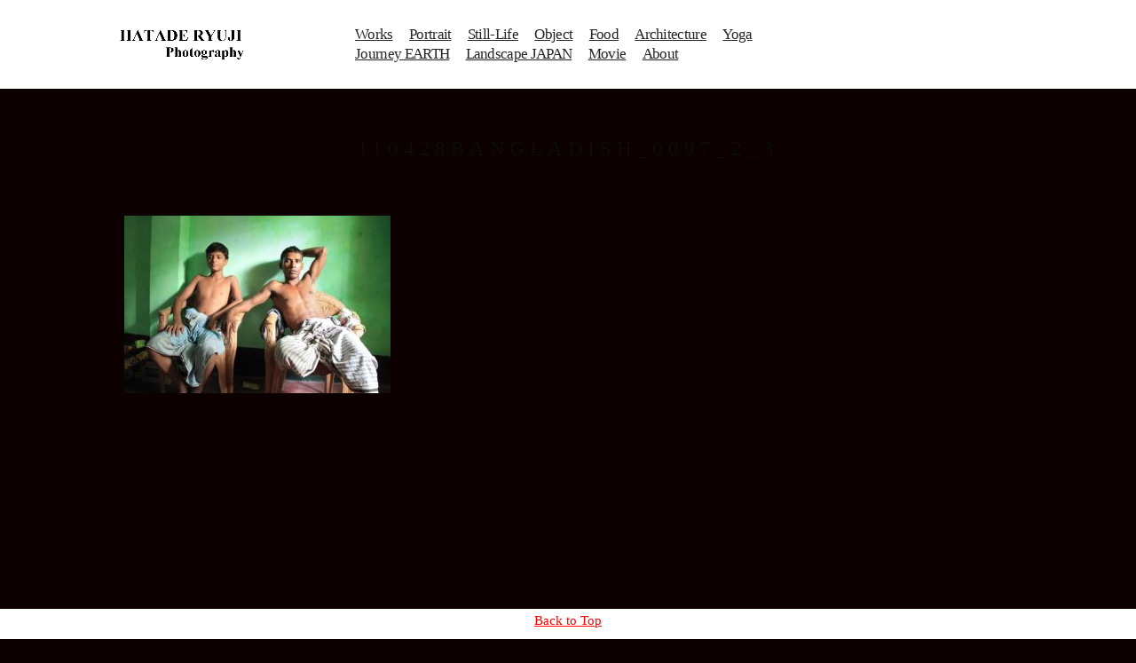

--- FILE ---
content_type: text/html; charset=UTF-8
request_url: http://hataderyuji.com/private/110428bangladish_0097_2_3-2/
body_size: 8206
content:
<!DOCTYPE html>
<html lang="ja" class="no-js">
<head>
	<meta charset="UTF-8">
	<meta name="viewport" content="width=device-width, initial-scale=1, user-scalable=no">
	<link rel="profile" href="http://gmpg.org/xfn/11">
	<link rel="pingback" href="http://hataderyuji.com/xmlrpc.php">
	<title>110428bangladish_0097_2_3 &#8211; Hatade Ryuji Photography / 幡手龍二写真事務所</title>
<link rel='dns-prefetch' href='//s0.wp.com' />
<link rel='dns-prefetch' href='//fonts.googleapis.com' />
<link rel='dns-prefetch' href='//s.w.org' />
<link rel="alternate" type="application/rss+xml" title="Hatade Ryuji Photography / 幡手龍二写真事務所 &raquo; フィード" href="http://hataderyuji.com/feed/" />
<link rel="alternate" type="application/rss+xml" title="Hatade Ryuji Photography / 幡手龍二写真事務所 &raquo; コメントフィード" href="http://hataderyuji.com/comments/feed/" />
		<script type="text/javascript">
			window._wpemojiSettings = {"baseUrl":"https:\/\/s.w.org\/images\/core\/emoji\/2.3\/72x72\/","ext":".png","svgUrl":"https:\/\/s.w.org\/images\/core\/emoji\/2.3\/svg\/","svgExt":".svg","source":{"concatemoji":"http:\/\/hataderyuji.com\/wp-includes\/js\/wp-emoji-release.min.js?ver=4.8.25"}};
			!function(t,a,e){var r,i,n,o=a.createElement("canvas"),l=o.getContext&&o.getContext("2d");function c(t){var e=a.createElement("script");e.src=t,e.defer=e.type="text/javascript",a.getElementsByTagName("head")[0].appendChild(e)}for(n=Array("flag","emoji4"),e.supports={everything:!0,everythingExceptFlag:!0},i=0;i<n.length;i++)e.supports[n[i]]=function(t){var e,a=String.fromCharCode;if(!l||!l.fillText)return!1;switch(l.clearRect(0,0,o.width,o.height),l.textBaseline="top",l.font="600 32px Arial",t){case"flag":return(l.fillText(a(55356,56826,55356,56819),0,0),e=o.toDataURL(),l.clearRect(0,0,o.width,o.height),l.fillText(a(55356,56826,8203,55356,56819),0,0),e===o.toDataURL())?!1:(l.clearRect(0,0,o.width,o.height),l.fillText(a(55356,57332,56128,56423,56128,56418,56128,56421,56128,56430,56128,56423,56128,56447),0,0),e=o.toDataURL(),l.clearRect(0,0,o.width,o.height),l.fillText(a(55356,57332,8203,56128,56423,8203,56128,56418,8203,56128,56421,8203,56128,56430,8203,56128,56423,8203,56128,56447),0,0),e!==o.toDataURL());case"emoji4":return l.fillText(a(55358,56794,8205,9794,65039),0,0),e=o.toDataURL(),l.clearRect(0,0,o.width,o.height),l.fillText(a(55358,56794,8203,9794,65039),0,0),e!==o.toDataURL()}return!1}(n[i]),e.supports.everything=e.supports.everything&&e.supports[n[i]],"flag"!==n[i]&&(e.supports.everythingExceptFlag=e.supports.everythingExceptFlag&&e.supports[n[i]]);e.supports.everythingExceptFlag=e.supports.everythingExceptFlag&&!e.supports.flag,e.DOMReady=!1,e.readyCallback=function(){e.DOMReady=!0},e.supports.everything||(r=function(){e.readyCallback()},a.addEventListener?(a.addEventListener("DOMContentLoaded",r,!1),t.addEventListener("load",r,!1)):(t.attachEvent("onload",r),a.attachEvent("onreadystatechange",function(){"complete"===a.readyState&&e.readyCallback()})),(r=e.source||{}).concatemoji?c(r.concatemoji):r.wpemoji&&r.twemoji&&(c(r.twemoji),c(r.wpemoji)))}(window,document,window._wpemojiSettings);
		</script>
		<style type="text/css">
img.wp-smiley,
img.emoji {
	display: inline !important;
	border: none !important;
	box-shadow: none !important;
	height: 1em !important;
	width: 1em !important;
	margin: 0 .07em !important;
	vertical-align: -0.1em !important;
	background: none !important;
	padding: 0 !important;
}
</style>
<link rel='stylesheet' id='contact-form-7-css'  href='http://hataderyuji.com/wp-content/plugins/contact-form-7/includes/css/styles.css?ver=5.0.2' type='text/css' media='all' />
<link rel='stylesheet' id='gridable-css'  href='http://hataderyuji.com/wp-content/plugins/gridable/public/css/gridable-style.css?ver=1.2.2' type='text/css' media='all' />
<link rel='stylesheet' id='noah-fonts-ek-mukta-css'  href='//fonts.googleapis.com/css?family=Ek+Mukta&#038;subset=devanagari%2Clatin-ext&#038;ver=4.8.25' type='text/css' media='all' />
<link rel='stylesheet' id='noah-style-css'  href='http://hataderyuji.com/wp-content/themes/noah/style.css?ver=1.1.11' type='text/css' media='all' />
<link rel='stylesheet' id='jetpack_css-css'  href='http://hataderyuji.com/wp-content/plugins/jetpack/css/jetpack.css?ver=5.5.5' type='text/css' media='all' />
<!--n2css--><script type='text/javascript' src='http://hataderyuji.com/wp-includes/js/jquery/jquery.js?ver=1.12.4'></script>
<script type='text/javascript' src='http://hataderyuji.com/wp-includes/js/jquery/jquery-migrate.min.js?ver=1.4.1'></script>
<script type='text/javascript' src='http://hataderyuji.com/wp-content/plugins/gridable/public/js/gridable-scripts.js?ver=1.2.2'></script>
<script type='text/javascript' src='//cdnjs.cloudflare.com/ajax/libs/gsap/1.19.0/TweenMax.min.js?ver=1.19.0'></script>
<script>window.TweenMax || document.write('<script src="http://hataderyuji.com/wp-content/themes/noah/assets/js/fallback/TweenMax.min.js"><\/script>')</script>
<script type='text/javascript' src='//cdnjs.cloudflare.com/ajax/libs/gsap/1.19.0/plugins/ScrollToPlugin.min.js?ver=1.19.0'></script>
<link rel='https://api.w.org/' href='http://hataderyuji.com/wp-json/' />
<link rel="EditURI" type="application/rsd+xml" title="RSD" href="http://hataderyuji.com/xmlrpc.php?rsd" />
<link rel="wlwmanifest" type="application/wlwmanifest+xml" href="http://hataderyuji.com/wp-includes/wlwmanifest.xml" /> 
<meta name="generator" content="WordPress 4.8.25" />
<link rel='shortlink' href='http://hataderyuji.com/?p=2050' />
		<!-- Custom Logo: hide header text -->
		<style id="custom-logo-css" type="text/css">
			.site-title, .site-description-text {
				position: absolute;
				clip: rect(1px, 1px, 1px, 1px);
			}
		</style>
	<link rel="alternate" type="application/json+oembed" href="http://hataderyuji.com/wp-json/oembed/1.0/embed?url=http%3A%2F%2Fhataderyuji.com%2Fprivate%2F110428bangladish_0097_2_3-2%2F" />
<link rel="alternate" type="text/xml+oembed" href="http://hataderyuji.com/wp-json/oembed/1.0/embed?url=http%3A%2F%2Fhataderyuji.com%2Fprivate%2F110428bangladish_0097_2_3-2%2F&#038;format=xml" />
<style type='text/css'>img#wpstats{display:none}</style><script>TweenMax.to || document.write('<script src="http://hataderyuji.com/wp-content/themes/noah/assets/js/fallback/ScrollToPlugin.min.js"><\/script>')</script>
<link rel="icon" href="http://hataderyuji.com/wp-content/uploads/2017/11/アイコン1-50x50.jpg" sizes="32x32" />
<link rel="icon" href="http://hataderyuji.com/wp-content/uploads/2017/11/アイコン1-300x300.jpg" sizes="192x192" />
<link rel="apple-touch-icon-precomposed" href="http://hataderyuji.com/wp-content/uploads/2017/11/アイコン1-300x300.jpg" />
<meta name="msapplication-TileImage" content="http://hataderyuji.com/wp-content/uploads/2017/11/アイコン1-300x300.jpg" />
		<style id="customify_output_style">
		
.site-logo img, .custom-logo-link img { max-height: 37px; }
.site-title, .site-title.h1 { font-size: 37px; }
.c-navbar { height: 100px; }
body.u-header-sticky { padding-top: 100px; }
.c-navbar ul {
margin-left: 15px;
}
@media only screen and (max-width: 760px) {
.c-navbar ul {
margin-left: 13px;
}
}
@media only screen and (max-width: 560px) {
.c-navbar ul {
margin-left: 12px;
}
}
@media only screen and (max-width: 400px) {
.c-navbar ul {
margin-left: 11px;
}
}
.c-navbar li {
margin-right: 15px;
}
@media only screen and (max-width: 760px) {
.c-navbar li {
margin-right: 13px;
}
}
@media only screen and (max-width: 560px) {
.c-navbar li {
margin-right: 12px;
}
}
@media only screen and (max-width: 400px) {
.c-navbar li {
margin-right: 11px;
}
}
.u-header_sides_spacing {
padding-left: 78px;
}
@media only screen and (max-width: 760px) {
.u-header_sides_spacing {
padding-left: 45px;
}
}
@media only screen and (max-width: 560px) {
.u-header_sides_spacing {
padding-left: 31px;
}
}
@media only screen and (max-width: 400px) {
.u-header_sides_spacing {
padding-left: 24px;
}
}
.u-header_sides_spacing {
padding-right: 78px;
}
@media only screen and (max-width: 760px) {
.u-header_sides_spacing {
padding-right: 45px;
}
}
@media only screen and (max-width: 560px) {
.u-header_sides_spacing {
padding-right: 31px;
}
}
@media only screen and (max-width: 400px) {
.u-header_sides_spacing {
padding-right: 24px;
}
}
.c-navbar { color: #252525; }
.c-navbar [class*="current-menu"],
.c-navbar li:hover { color: #ff0000; }
.c-navbar [class*="children"]:hover:after { border-top-color: #ff0000; }
.site-header { background-color: #ffffff; }
.u-container-width { max-width: 1020px; }
.u-container-sides-spacings {
padding-left: 140px;
}
@media only screen and (max-width: 760px) {
.u-container-sides-spacings {
padding-left: 64px;
}
}
@media only screen and (max-width: 560px) {
.u-container-sides-spacings {
padding-left: 41px;
}
}
@media only screen and (max-width: 400px) {
.u-container-sides-spacings {
padding-left: 31px;
}
}
.u-container-sides-spacings {
padding-right: 140px;
}
@media only screen and (max-width: 760px) {
.u-container-sides-spacings {
padding-right: 64px;
}
}
@media only screen and (max-width: 560px) {
.u-container-sides-spacings {
padding-right: 41px;
}
}
@media only screen and (max-width: 400px) {
.u-container-sides-spacings {
padding-right: 31px;
}
}
.u-content_container_padding_top {
padding-top: 0px;
}
@media only screen and (max-width: 760px) {
.u-content_container_padding_top {
padding-top: 0px;
}
}
@media only screen and (max-width: 560px) {
.u-content_container_padding_top {
padding-top: 0px;
}
}
@media only screen and (max-width: 400px) {
.u-content_container_padding_top {
padding-top: 0px;
}
}
.u-content_container_margin_top {
margin-top: 0px;
}
@media only screen and (max-width: 760px) {
.u-content_container_margin_top {
margin-top: 0px;
}
}
@media only screen and (max-width: 560px) {
.u-content_container_margin_top {
margin-top: 0px;
}
}
@media only screen and (max-width: 400px) {
.u-content_container_margin_top {
margin-top: 0px;
}
}
.u-content-width > * { max-width: 1020px; }
body {
margin: 0px;
}
@media only screen and (max-width: 760px) {
body {
margin: 0px;
}
}
@media only screen and (max-width: 560px) {
body {
margin: 0px;
}
}
@media only screen and (max-width: 400px) {
body {
margin: 0px;
}
}
.c-border {
border-width: 0px;
}
@media only screen and (max-width: 760px) {
.c-border {
border-width: 0px;
}
}
@media only screen and (max-width: 560px) {
.c-border {
border-width: 0px;
}
}
@media only screen and (max-width: 400px) {
.c-border {
border-width: 0px;
}
}
.c-navbar {
border-top-width: 0px;
}
@media only screen and (max-width: 760px) {
.c-navbar {
border-top-width: 0px;
}
}
@media only screen and (max-width: 560px) {
.c-navbar {
border-top-width: 0px;
}
}
@media only screen and (max-width: 400px) {
.c-navbar {
border-top-width: 0px;
}
}
.c-navbar {
border-left-width: 0px;
}
@media only screen and (max-width: 760px) {
.c-navbar {
border-left-width: 0px;
}
}
@media only screen and (max-width: 560px) {
.c-navbar {
border-left-width: 0px;
}
}
@media only screen and (max-width: 400px) {
.c-navbar {
border-left-width: 0px;
}
}
.c-navbar {
border-right-width: 0px;
}
@media only screen and (max-width: 760px) {
.c-navbar {
border-right-width: 0px;
}
}
@media only screen and (max-width: 560px) {
.c-navbar {
border-right-width: 0px;
}
}
@media only screen and (max-width: 400px) {
.c-navbar {
border-right-width: 0px;
}
}
.c-slider__bullets, .slick-dots {
bottom: 0px;
}
@media only screen and (max-width: 760px) {
.c-slider__bullets, .slick-dots {
bottom: 0px;
}
}
@media only screen and (max-width: 560px) {
.c-slider__bullets, .slick-dots {
bottom: 0px;
}
}
@media only screen and (max-width: 400px) {
.c-slider__bullets, .slick-dots {
bottom: 0px;
}
}
.c-overlay__close {
margin-top: 0px;
}
@media only screen and (max-width: 760px) {
.c-overlay__close {
margin-top: 0px;
}
}
@media only screen and (max-width: 560px) {
.c-overlay__close {
margin-top: 0px;
}
}
@media only screen and (max-width: 400px) {
.c-overlay__close {
margin-top: 0px;
}
}
.c-overlay__close {
margin-right: 0px;
}
@media only screen and (max-width: 760px) {
.c-overlay__close {
margin-right: 0px;
}
}
@media only screen and (max-width: 560px) {
.c-overlay__close {
margin-right: 0px;
}
}
@media only screen and (max-width: 400px) {
.c-overlay__close {
margin-right: 0px;
}
}
.c-navbar__label {
margin-left: 0px;
}
@media only screen and (max-width: 760px) {
.c-navbar__label {
margin-left: 0px;
}
}
@media only screen and (max-width: 560px) {
.c-navbar__label {
margin-left: 0px;
}
}
@media only screen and (max-width: 400px) {
.c-navbar__label {
margin-left: 0px;
}
}
.c-border { border-color: #0c0808; }
.c-page-header__title { color: #0c0c0c; }
body { color: #0c0c0c; }
a, .c-slider__header .c-meta__share-link:hover { color: #4e42ff; }
h1, .h1 { color: #ff3a3a; }
h2, .h2 { color: #dd3333; }
h3, .h3,
.u-color-accent.u-color-accent,
.entry-content cite,
.h4.c-project__more-title,
body.search .c-page-header__title span { color: #dd3333; }
h4, .h4 { color: #dd3333; }
h5, .h5 { color: #252525; }
h6, .h6 { color: #252525; }
.u-content-background { background-color: #0c0000; }
.c-footer {
padding-top: 0px;
}
@media only screen and (max-width: 760px) {
.c-footer {
padding-top: 0px;
}
}
@media only screen and (max-width: 560px) {
.c-footer {
padding-top: 0px;
}
}
@media only screen and (max-width: 400px) {
.c-footer {
padding-top: 0px;
}
}
.c-footer {
padding-bottom: 104px;
}
@media only screen and (max-width: 760px) {
.c-footer {
padding-bottom: 54px;
}
}
@media only screen and (max-width: 560px) {
.c-footer {
padding-bottom: 36px;
}
}
@media only screen and (max-width: 400px) {
.c-footer {
padding-bottom: 27px;
}
}
.c-footer { color: #545454; }
.c-footer a { color: #ff0000; }
.u-footer__background { background: #ffffff; }
.u-portfolio_grid_width { max-width: 1440px; }
.u-portfolio_sides_spacing {
padding-left: 140px;
}
@media only screen and (max-width: 760px) {
.u-portfolio_sides_spacing {
padding-left: 64px;
}
}
@media only screen and (max-width: 560px) {
.u-portfolio_sides_spacing {
padding-left: 41px;
}
}
@media only screen and (max-width: 400px) {
.u-portfolio_sides_spacing {
padding-left: 31px;
}
}
.u-portfolio_sides_spacing {
padding-right: 140px;
}
@media only screen and (max-width: 760px) {
.u-portfolio_sides_spacing {
padding-right: 64px;
}
}
@media only screen and (max-width: 560px) {
.u-portfolio_sides_spacing {
padding-right: 41px;
}
}
@media only screen and (max-width: 400px) {
.u-portfolio_sides_spacing {
padding-right: 31px;
}
}
.c-gallery--portfolio.c-gallery--regular .c-card__frame:after {
padding-top: 130%;
}.dummy { dummy: 3px; }
.c-gallery--portfolio.c-gallery--packed .c-gallery__item {
padding-top: calc(51.434333333333% - 61.7212px);
}
@media only screen and (min-width: 48em) {
.c-gallery--portfolio.c-gallery--packed .c-gallery__item {
padding-top: calc(51.434333333333% - 61.7212px);
}
}
@media only screen and (min-width: 64em) {
.c-gallery--portfolio.c-gallery--packed .c-gallery__item {
padding-top: calc(51.434333333333% - 61.7212px);
}
.c-gallery--portfolio.c-gallery--packed .c-gallery__item.jetpack-portfolio-tag-featured {
padding-top: calc(102.86866666667% - 83.4424px);
}
}
@media only screen and (min-width: 80em) {
.c-gallery--portfolio.c-gallery--packed .c-gallery__item {
padding-top: calc(51.434333333333% - 61.7212px);
}
.c-gallery--portfolio.c-gallery--packed .c-gallery__item.jetpack-portfolio-tag-featured {
padding-top: calc(102.86866666667% - 83.4424px);
}
}
.c-gallery--portfolio {
margin-top: -40px;
margin-left: -40px;
padding-top: 40px;
}
.c-gallery--portfolio .c-gallery__item {
padding-left: 40px;
margin-top: 40px;
}
.c-gallery--portfolio.c-gallery--packed .c-card__frame { 
left: 40px;
}
.c-gallery--portfolio.c-gallery--packed .c-card__content {
margin-left: 40px;
}
@media only screen and (max-width: 760px) {
.c-gallery--portfolio {
margin-top: -27px;
margin-left: -27px;
padding-top: 27px;
}
.c-gallery--portfolio .c-gallery__item {
padding-left: 27px;
margin-top: 27px;
}
.c-gallery--portfolio.c-gallery--packed .c-card__frame { 
left: 27px;
}
.c-gallery--portfolio.c-gallery--packed .c-card__content {
margin-left: 27px;
}
}
@media only screen and (max-width: 560px) {
.c-gallery--portfolio {
margin-top: -20px;
margin-left: -20px;
padding-top: 20px;
}
.c-gallery--portfolio .c-gallery__item {
padding-left: 20px;
margin-top: 20px;
}
.c-gallery--portfolio.c-gallery--packed .c-card__frame { 
left: 20px;
}
.c-gallery--portfolio.c-gallery--packed .c-card__content {
margin-left: 20px;
}
}
@media only screen and (max-width: 400px) {
.c-gallery--portfolio {
margin-top: -16px;
margin-left: -16px;
padding-top: 16px;
}
.c-gallery--portfolio .c-gallery__item {
padding-left: 16px;
margin-top: 16px;
}
.c-gallery--portfolio.c-gallery--packed .c-card__frame { 
left: 16px;
}
.c-gallery--portfolio.c-gallery--packed .c-card__content {
margin-left: 16px;
}
}
.c-gallery--portfolio .c-card__title { color: #ffffff; }
.c-gallery--portfolio .c-card__meta { color: #BF493D; }
.c-gallery--portfolio .c-card__footer { color: #878787; }
.c-gallery--portfolio .u-card-thumbnail-background { background-color: #0c0000; }
.c-gallery--portfolio .c-card__link:hover .c-card__frame { opacity: 1; }
.u-blog_grid_width { max-width: 660px; }
.u-blog_sides_spacing {
padding-left: 100px;
}
@media only screen and (max-width: 760px) {
.u-blog_sides_spacing {
padding-left: 53px;
}
}
@media only screen and (max-width: 560px) {
.u-blog_sides_spacing {
padding-left: 36px;
}
}
@media only screen and (max-width: 400px) {
.u-blog_sides_spacing {
padding-left: 27px;
}
}
.u-blog_sides_spacing {
padding-right: 100px;
}
@media only screen and (max-width: 760px) {
.u-blog_sides_spacing {
padding-right: 53px;
}
}
@media only screen and (max-width: 560px) {
.u-blog_sides_spacing {
padding-right: 36px;
}
}
@media only screen and (max-width: 400px) {
.u-blog_sides_spacing {
padding-right: 27px;
}
}
.c-gallery--blog.c-gallery--regular .c-card__frame:after {
padding-top: 85%;
}.dummy { dummy: 5px; }
.c-gallery--blog.c-gallery--packed .c-gallery__item {
padding-top: calc(51.434333333333% - 15.4303px);
}.c-gallery--blog.c-gallery--packed .c-gallery__item.jetpack-portfolio-tag-featured {
padding-top: calc(102.86866666667% - 20.8606px);
}
@media only screen and (max-width: 64em) {
.c-gallery--blog.c-gallery--packed .c-gallery__item {
padding-top: calc(51.434333333333% - 15.4303px);
}
.c-gallery--blog.c-gallery--packed .c-gallery__item.jetpack-portfolio-tag-featured {
padding-top: calc(102.86866666667% - 20.8606px);
}
}
@media only screen and (max-width: 64em) {
.c-gallery--blog.c-gallery--packed .c-gallery__item {
padding-top: calc(51.434333333333% - 15.4303px);
}
.c-gallery--blog.c-gallery--packed .c-gallery__item.jetpack-portfolio-tag-featured {
padding-top: calc(102.86866666667% - 20.8606px);
}
}
.c-gallery--blog {
margin-top: -10px;
margin-left: -10px;
padding-top: 10px;
}
.c-gallery--blog .c-gallery__item {
padding-left: 10px;
margin-top: 10px;
}
.c-gallery--blog.c-gallery--packed .c-card__frame { 
left: 10px;
}
.c-gallery--blog.c-gallery--packed .c-card__content {
margin-left: 10px;
}
@media only screen and (max-width: 760px) {
.c-gallery--blog {
margin-top: -10px;
margin-left: -10px;
padding-top: 10px;
}.c-gallery--blog .c-gallery__item {
padding-left: 10px;
margin-top: 10px;
}
.c-gallery--blog.c-gallery--packed .c-card__frame { 
left: 10px;
}
.c-gallery--blog.c-gallery--packed .c-card__content {
margin-left: 10px;
}
}
@media only screen and (max-width: 560px) {
.c-gallery--blog {
margin-top: -9px;
margin-left: -9px;
padding-top: 9px;
}.c-gallery--blog .c-gallery__item {
padding-left: 9px;
margin-top: 9px;
}
.c-gallery--blog.c-gallery--packed .c-card__frame { 
left: 9px;
}
.c-gallery--blog.c-gallery--packed .c-card__content {
margin-left: 9px;
}
}
@media only screen and (max-width: 400px) {
.c-gallery--blog {
margin-top: -9px;
margin-left: -9px;
padding-top: 9px;
}.c-gallery--blog .c-gallery__item {
padding-left: 9px;
margin-top: 9px;
}
.c-gallery--blog.c-gallery--packed .c-card__frame { 
left: 9px;
}
.c-gallery--blog.c-gallery--packed .c-card__content {
margin-left: 9px;
}
}
.c-gallery--blog .c-card__title { color: #7c7c7c; }
.c-gallery--blog .c-card__meta { color: #878787; }
.c-gallery--blog .c-card__footer { color: #757575; }
.c-gallery--blog .u-card-thumbnail-background { background-color: #FFF; }
.c-gallery--blog .c-card__link:hover .c-card__frame { opacity: 1; }

		</style><style id="customify_fonts_output">
.c-navbar.c-navbar { font-family: 'Times New Roman', Times, serif; font-size: 17px; line-height: 1.3;letter-spacing: -0.04em; text-transform: capitalize;}
@media only screen and (max-width: 760px) {.c-navbar.c-navbar { font-size: 17px; } }
@media only screen and (max-width: 560px) {.c-navbar.c-navbar { font-size: 17px; } }
@media only screen and (max-width: 400px) {.c-navbar.c-navbar { font-size: 16px; } }

.c-page-header__title { font-family: 'Times New Roman', Times, serif; font-size: 23px; letter-spacing: 0.25em; text-transform: uppercase;}
@media only screen and (max-width: 760px) {.c-page-header__title { font-size: 22px; } }
@media only screen and (max-width: 560px) {.c-page-header__title { font-size: 22px; } }
@media only screen and (max-width: 400px) {.c-page-header__title { font-size: 21px; } }

body, .entry-content p, .comment-content p { font-family: 'Times New Roman', Times, serif; font-size: 15px; line-height: 1.8;text-transform: none;}
@media only screen and (max-width: 760px) {body, .entry-content p, .comment-content p { font-size: 15px; } }
@media only screen and (max-width: 560px) {body, .entry-content p, .comment-content p { font-size: 15px; } }
@media only screen and (max-width: 400px) {body, .entry-content p, .comment-content p { font-size: 15px; } }

.entry-content blockquote { font-family: 'Times New Roman', Times, serif; font-size: 26px; line-height: 1.3;text-transform: lowercase;}
@media only screen and (max-width: 760px) {.entry-content blockquote { font-size: 25px; } }
@media only screen and (max-width: 560px) {.entry-content blockquote { font-size: 24px; } }
@media only screen and (max-width: 400px) {.entry-content blockquote { font-size: 23px; } }

.entry-content h1, h1, .h1 { font-family: 'Times New Roman', Times, serif; font-size: 23px; letter-spacing: 0.02em; text-transform: capitalize;}
@media only screen and (max-width: 760px) {.entry-content h1, h1, .h1 { font-size: 22px; } }
@media only screen and (max-width: 560px) {.entry-content h1, h1, .h1 { font-size: 22px; } }
@media only screen and (max-width: 400px) {.entry-content h1, h1, .h1 { font-size: 21px; } }

.entry-content h2, h2, .h2 { font-family: 'Times New Roman', Times, serif; font-size: 23px; letter-spacing: 0.2em; text-transform: capitalize;}
@media only screen and (max-width: 760px) {.entry-content h2, h2, .h2 { font-size: 22px; } }
@media only screen and (max-width: 560px) {.entry-content h2, h2, .h2 { font-size: 22px; } }
@media only screen and (max-width: 400px) {.entry-content h2, h2, .h2 { font-size: 21px; } }

.entry-content h3, h3, .h3 { font-family: 'Times New Roman', Times, serif; font-size: 18px; letter-spacing: 0.14em; text-transform: capitalize;}
@media only screen and (max-width: 760px) {.entry-content h3, h3, .h3 { font-size: 18px; } }
@media only screen and (max-width: 560px) {.entry-content h3, h3, .h3 { font-size: 17px; } }
@media only screen and (max-width: 400px) {.entry-content h3, h3, .h3 { font-size: 17px; } }

.entry-content h4, h4, .h4 { font-family: 'Times New Roman', Times, serif; font-size: 13px; line-height: 1.5;letter-spacing: 0.154em; text-transform: capitalize;}
@media only screen and (max-width: 760px) {.entry-content h4, h4, .h4 { font-size: 13px; } }
@media only screen and (max-width: 560px) {.entry-content h4, h4, .h4 { font-size: 13px; } }
@media only screen and (max-width: 400px) {.entry-content h4, h4, .h4 { font-size: 13px; } }

.entry-content h5, h5, .h5 { font-family: 'Times New Roman', Times, serif; font-size: 12px; line-height: 1.167;text-transform: capitalize;}
@media only screen and (max-width: 760px) {.entry-content h5, h5, .h5 { font-size: 12px; } }
@media only screen and (max-width: 560px) {.entry-content h5, h5, .h5 { font-size: 12px; } }
@media only screen and (max-width: 400px) {.entry-content h5, h5, .h5 { font-size: 12px; } }

.entry-content h6, h6, .h6 { font-family: 'Times New Roman', Times, serif; font-size: 11px; line-height: 1.1818;text-transform: capitalize;}
@media only screen and (max-width: 760px) {.entry-content h6, h6, .h6 { font-size: 11px; } }
@media only screen and (max-width: 560px) {.entry-content h6, h6, .h6 { font-size: 11px; } }
@media only screen and (max-width: 400px) {.entry-content h6, h6, .h6 { font-size: 11px; } }

.c-gallery--portfolio .c-card__title.c-card__title { font-family: 'Times New Roman', Times, serif; font-size: 11px; letter-spacing: 0.13em; text-transform: capitalize;}
@media only screen and (max-width: 760px) {.c-gallery--portfolio .c-card__title.c-card__title { font-size: 11px; } }
@media only screen and (max-width: 560px) {.c-gallery--portfolio .c-card__title.c-card__title { font-size: 11px; } }
@media only screen and (max-width: 400px) {.c-gallery--portfolio .c-card__title.c-card__title { font-size: 11px; } }

.c-gallery--portfolio .c-card__meta, .c-gallery--portfolio .c-card__footer { font-family: 'Times New Roman', Times, serif; font-size: 11px; line-height: 1.2;letter-spacing: 0.154em; text-transform: none;}
@media only screen and (max-width: 760px) {.c-gallery--portfolio .c-card__meta, .c-gallery--portfolio .c-card__footer { font-size: 11px; } }
@media only screen and (max-width: 560px) {.c-gallery--portfolio .c-card__meta, .c-gallery--portfolio .c-card__footer { font-size: 11px; } }
@media only screen and (max-width: 400px) {.c-gallery--portfolio .c-card__meta, .c-gallery--portfolio .c-card__footer { font-size: 11px; } }

.c-gallery--blog .c-card__title { font-family: 'Times New Roman', Times, serif; font-size: 16px; letter-spacing: 0.09em; text-transform: capitalize;}
@media only screen and (max-width: 760px) {.c-gallery--blog .c-card__title { font-size: 16px; } }
@media only screen and (max-width: 560px) {.c-gallery--blog .c-card__title { font-size: 16px; } }
@media only screen and (max-width: 400px) {.c-gallery--blog .c-card__title { font-size: 15px; } }

.c-gallery--blog .c-card__meta, .c-gallery--blog .c-card__footer { font-family: 'Times New Roman', Times, serif; font-size: 10px; letter-spacing: 0.09em; text-transform: capitalize;}
@media only screen and (max-width: 760px) {.c-gallery--blog .c-card__meta, .c-gallery--blog .c-card__footer { font-size: 10px; } }
@media only screen and (max-width: 560px) {.c-gallery--blog .c-card__meta, .c-gallery--blog .c-card__footer { font-size: 10px; } }
@media only screen and (max-width: 400px) {.c-gallery--blog .c-card__meta, .c-gallery--blog .c-card__footer { font-size: 10px; } }
</style>		<style type="text/css" id="wp-custom-css">
			/*
ここに独自の CSS を追加することができます。

詳しくは上のヘルプアイコンをクリックしてください。
*/
		</style>
	</head>
<body class="attachment attachment-template-default attachmentid-2050 attachment-jpeg wp-custom-logo body u-content-background u-underline-links" data-parallax>

<div id="barba-wrapper" class="hfeed site">

	<a class="skip-link screen-reader-text" href="#content">Skip to content</a>

	<div id="content" class="site-content barba-container js-header-height-padding-top">

	
	
<header id="masthead" class="site-header" role="banner">
	<div class="u-header_sides_spacing">
		<div class="o-wrapper  u-container-width  c-navbar__wrapper">

			
			<div class="c-navbar  c-navbar--dropdown">
				<input class="c-navbar__checkbox" id="menu-toggle" type="checkbox" aria-controls="primary-menu" aria-expanded="false">
				<label class="c-navbar__label" for="menu-toggle">
					<span class="c-navbar__label-icon"><span class="c-burger c-burger--fade" for="menu-toggle">
    <b class="c-burger__slice c-burger__slice--top"></b>
    <b class="c-burger__slice c-burger__slice--middle"></b>
    <b class="c-burger__slice c-burger__slice--bottom"></b>
</span></span>
					<span class="c-navbar__label-text screen-reader-text">Primary Menu</span>
				</label><!-- .c-navbar__label -->

				
<div class="c-navbar__content">

	
		<div class="c-navbar__zone c-navbar__zone--left">
			<div class="header nav">
	<div class="c-branding">

		<a href="http://hataderyuji.com/" class="custom-logo-link" rel="home" itemprop="url"><img width="582" height="146" src="http://hataderyuji.com/wp-content/uploads/2017/11/cropped-cropped-NEW-LOGO3-1.png" class="custom-logo" alt="Hatade Ryuji Photography / 幡手龍二写真事務所" itemprop="logo" srcset="http://hataderyuji.com/wp-content/uploads/2017/11/cropped-cropped-NEW-LOGO3-1.png 582w, http://hataderyuji.com/wp-content/uploads/2017/11/cropped-cropped-NEW-LOGO3-1-300x75.png 300w, http://hataderyuji.com/wp-content/uploads/2017/11/cropped-cropped-NEW-LOGO3-1-450x113.png 450w" sizes="(max-width: 582px) 100vw, 582px" /></a>
		
	    <a href="http://hataderyuji.com/" rel="home">
				            <p class="site-title h1">Hatade Ryuji Photography / 幡手龍二写真事務所</p>
				    </a>
	    <p class="site-description site-description-text">フォトグラファー幡手龍二の公式サイト &#8211; Hatade Ryuji</p>
	</div><!-- .c-branding -->
</div>		</div><!-- .c-navbar__zone -->

	
		<div class="c-navbar__zone c-navbar__zone--middle">
			<nav class="menu-%e5%85%a8%e3%81%a6%e5%8f%b3-container"><ul id="menu-2" class="menu"><li id="menu-item-2593" class="menu-item menu-item-type-post_type menu-item-object-page menu-item-home menu-item-2593"><a href="http://hataderyuji.com/" data-color="#333333">Works</a></li>
<li id="menu-item-2594" class="menu-item menu-item-type-post_type menu-item-object-page menu-item-2594"><a href="http://hataderyuji.com/portrait/" data-color="#333333">Portrait</a></li>
<li id="menu-item-2595" class="menu-item menu-item-type-post_type menu-item-object-page menu-item-2595"><a href="http://hataderyuji.com/still-life/" data-color="#333333">still-life</a></li>
<li id="menu-item-3273" class="menu-item menu-item-type-post_type menu-item-object-page menu-item-3273"><a href="http://hataderyuji.com/object/" data-color="#333333">Object</a></li>
<li id="menu-item-2706" class="menu-item menu-item-type-post_type menu-item-object-page menu-item-2706"><a href="http://hataderyuji.com/food/" data-color="#333333">Food</a></li>
<li id="menu-item-3129" class="menu-item menu-item-type-post_type menu-item-object-page menu-item-3129"><a href="http://hataderyuji.com/architecture/" data-color="#333333">Architecture</a></li>
<li id="menu-item-3488" class="menu-item menu-item-type-post_type menu-item-object-page menu-item-3488"><a href="http://hataderyuji.com/yoga/" data-color="#333333">Yoga</a></li>
<li id="menu-item-2598" class="menu-item menu-item-type-post_type menu-item-object-page menu-item-2598"><a href="http://hataderyuji.com/private/" data-color="#333333">Journey EARTH</a></li>
<li id="menu-item-3175" class="menu-item menu-item-type-post_type menu-item-object-page menu-item-3175"><a href="http://hataderyuji.com/jp/" data-color="#333333">Landscape JAPAN</a></li>
<li id="menu-item-3219" class="menu-item menu-item-type-post_type menu-item-object-page menu-item-3219"><a href="http://hataderyuji.com/movie/" data-color="#333333">Movie</a></li>
<li id="menu-item-2597" class="menu-item menu-item-type-post_type menu-item-object-page menu-item-2597"><a href="http://hataderyuji.com/biography/" data-color="#333333">about</a></li>
</ul></nav>		</div><!-- .c-navbar__zone -->

	
		<div class="c-navbar__zone c-navbar__zone--right c-navbar__zone--push-right">
					</div><!-- .c-navbar__zone -->

	
</div><!-- .c-navbar__content -->
			</div><!-- .c-navbar -->

				<a href="#projectsArchive" class="c-scroll-arrow"><svg width="19px" height="17px" viewBox="0 0 19 17" version="1.1" xmlns="http://www.w3.org/2000/svg" xmlns:xlink="http://www.w3.org/1999/xlink">
    <g id="group" stroke="none" stroke-width="1" fill="currentColor" fill-rule="evenodd">
        <rect id="line1" transform="translate(12.703301, 5.303301) scale(-1, 1) rotate(-315.000000) translate(-12.703301, -5.303301) " x="6.70330095" y="3.80330086" width="12" height="3"></rect>
        <rect id="line2" transform="translate(6.353301, 5.303301) rotate(-315.000000) translate(-6.353301, -5.303301) " x="0.353300811" y="3.80330086" width="12" height="3"></rect>
        <rect id="line3" x="0" y="14" width="19" height="3"></rect>
    </g>
</svg></a>

		</div><!-- .o-wrapper  .u-container-width -->
	</div><!-- .u-header_sides_spacing -->
</header><!-- #masthead .site-header -->

	

	<div id="primary" class="content-area  u-container-sides-spacings  u-content-bottom-spacing">
		<div class="o-wrapper  u-container-width">
			<main id="main" class="o-wrapper  site-main" role="main">

			
			
<article id="post-2050" class="post-2050 attachment type-attachment status-inherit hentry c-article">

		<header class="c-page-header  entry-header">
		<h1 class="c-page-header__title  entry-title"><span>110428bangladish_0097_2_3</span></h1>	</header><!-- .entry-header -->
	
	<div class="entry-content  u-content-width  u-content-bottom-spacing">

		<p class="attachment"><a href='http://hataderyuji.com/wp-content/uploads/2017/09/110428bangladish_0097_2_3-1.jpg'><img width="300" height="200" src="http://hataderyuji.com/wp-content/uploads/2017/09/110428bangladish_0097_2_3-1-300x200.jpg" class="attachment-medium size-medium" alt="" srcset="http://hataderyuji.com/wp-content/uploads/2017/09/110428bangladish_0097_2_3-1-300x200.jpg 300w, http://hataderyuji.com/wp-content/uploads/2017/09/110428bangladish_0097_2_3-1-450x300.jpg 450w, http://hataderyuji.com/wp-content/uploads/2017/09/110428bangladish_0097_2_3-1.jpg 700w" sizes="(max-width: 300px) 100vw, 300px" /></a></p>

		
	</div><!-- .entry-content -->

</article><!-- #post-## -->

				<div class="u-content-width">
									</div>

			
			
			</main><!-- #main -->
		</div>
	</div><!-- #primary -->





<footer class="u-footer__background u-container-sides-spacings u-content_container_margin_top">
	<div class="o-wrapper u-container-width content-area">

		
        
<div class="c-footer">


    <div class="c-footer__zone c-footer__zone--middle">
            </div><!-- .c-footer__zone -->


    <div class="c-footer__zone c-footer__zone--bottom">
        		<a class="back-to-top" href="#">Back to Top</a>
	<div class="c-footer__copyright-text">2026  © HATADE RYUJI&nbsp;&nbsp; All Rights Reserved.</div>    </div><!-- .c-footer__zone -->


</div>

			</div><!-- .o-wrapper.u-container-width.content-area -->
</footer>


</div><!-- #content -->
</div><!-- #page -->


<div class="c-mask js-page-mask"></div>
<div class="c-border"></div>

	<script type="text/javascript">
        document.documentElement.className = document.documentElement.className.replace("no-js", "js");
	</script>
	<script type='text/javascript' src='https://s0.wp.com/wp-content/js/devicepx-jetpack.js?ver=202604'></script>
<script type='text/javascript' src='http://hataderyuji.com/wp-includes/js/imagesloaded.min.js?ver=3.2.0'></script>
<script type='text/javascript' src='http://hataderyuji.com/wp-includes/js/masonry.min.js?ver=3.3.2'></script>
<script type='text/javascript'>
/* <![CDATA[ */
var noah_js_strings = {"prev_slide":"Prev","next_slide":"Next","close_slider":"X","ajaxurl":"http:\/\/hataderyuji.com\/wp-admin\/admin-ajax.php"};
/* ]]> */
</script>
<script type='text/javascript' src='http://hataderyuji.com/wp-content/themes/noah/assets/js/main.js?ver=1.1.11'></script>
<script type='text/javascript' src='http://hataderyuji.com/wp-content/themes/noah/components/hero/js/jquery.rellax.js?ver=1.0.5'></script>
<script type='text/javascript' src='http://hataderyuji.com/wp-includes/js/wp-embed.min.js?ver=4.8.25'></script>
<script type='text/javascript' src='https://stats.wp.com/e-202604.js' async defer></script>
<script type='text/javascript'>
	_stq = window._stq || [];
	_stq.push([ 'view', {v:'ext',j:'1:5.5.5',blog:'138448939',post:'2050',tz:'9',srv:'hataderyuji.com'} ]);
	_stq.push([ 'clickTrackerInit', '138448939', '2050' ]);
</script>

</body>
</html>

--- FILE ---
content_type: text/css
request_url: http://hataderyuji.com/wp-content/plugins/gridable/public/css/gridable-style.css?ver=1.2.2
body_size: 737
content:
/* ========================================================================== #THE DEFAULT GRIDABLE GRID ========================================================================== */
/** All of the CSS for your public-facing functionality should be included in this file. */
.gridable--row { display: -ms-flexbox; display: flex; -ms-flex-flow: row wrap; flex-flow: row wrap; -ms-flex-pack: justify; justify-content: space-between; overflow: hidden; margin-left: -20px; }

.gridable--col { -ms-flex: 0 0 100%; flex: 0 0 100%; width: 100%; max-width: 100%; padding-left: 20px; }
@media only screen and (max-width: 1024px) { .gridable--col.is-empty { display: none; } }

.gridable--col.col-1 { -ms-flex-preferred-size: 8.33333%; flex-basis: 8.33333%; width: 8.33333%; max-width: 8.33333%; }

.gridable--col.col-2 { -ms-flex-preferred-size: 16.66667%; flex-basis: 16.66667%; width: 16.66667%; max-width: 16.66667%; }

.gridable--col.col-3 { -ms-flex-preferred-size: 25%; flex-basis: 25%; width: 25%; max-width: 25%; }

.gridable--col.col-4 { -ms-flex-preferred-size: 33.33333%; flex-basis: 33.33333%; width: 33.33333%; max-width: 33.33333%; }

.gridable--col.col-5 { -ms-flex-preferred-size: 41.66667%; flex-basis: 41.66667%; width: 41.66667%; max-width: 41.66667%; }

.gridable--col.col-6 { -ms-flex-preferred-size: 50%; flex-basis: 50%; width: 50%; max-width: 50%; }

.gridable--col.col-7 { -ms-flex-preferred-size: 58.33333%; flex-basis: 58.33333%; width: 58.33333%; max-width: 58.33333%; }

.gridable--col.col-8 { -ms-flex-preferred-size: 66.66667%; flex-basis: 66.66667%; width: 66.66667%; max-width: 66.66667%; }

.gridable--col.col-9 { -ms-flex-preferred-size: 75%; flex-basis: 75%; width: 75%; max-width: 75%; }

.gridable--col.col-10 { -ms-flex-preferred-size: 83.33333%; flex-basis: 83.33333%; width: 83.33333%; max-width: 83.33333%; }

.gridable--col.col-11 { -ms-flex-preferred-size: 91.66667%; flex-basis: 91.66667%; width: 91.66667%; max-width: 91.66667%; }

.gridable--col.col-12 { -ms-flex-preferred-size: 100%; flex-basis: 100%; width: 100%; max-width: 100%; }

@media only screen and (max-width: 1024px) { .gridable--col[class*="col-"] { -ms-flex-preferred-size: 100%; flex-basis: 100%; width: 100%; max-width: 100%; } }
.gridable--col { overflow: hidden; box-sizing: border-box; }

/* Rows and Columns Style Variants. ========================================================================== */
.row-style--boxed { background-color: #eef1f2; }

.col-style--boxed { background-color: #23252d; }
.col-style--boxed * { color: white; }


--- FILE ---
content_type: text/css
request_url: http://hataderyuji.com/wp-content/themes/noah/style.css?ver=1.1.11
body_size: 39317
content:
/*
Theme Name: Noah
Theme URI: https://demos.pixelgrade.com/noah/
Author: Pixelgrade
Author URI: https://pixelgrade.com
Description: A bold entrance in the challenging digital playground. A photography WordPress theme that creates momentum through witty animations that introduce you in your own journey.
Version: 1.1.11
License: GNU General Public License v2 or later
License URI: http://www.gnu.org/licenses/gpl-2.0.html
Text Domain: noah
Domain Path: /languages/
Tags: translation-ready, theme-options, featured-images, custom-menu, custom-colors, custom-background, two-columns, three-columns, four-columns

This theme, like WordPress, is licensed under the GPL.
Use it to make something cool, have fun, and share what you've learned with others.

Noah is based on Underscores http://underscores.me/, (C) 2012-2016 Automattic, Inc.
Underscores is distributed under the terms of the GNU GPL v2 or later.

Normalizing styles have been helped along thanks to the fine work of
Nicolas Gallagher and Jonathan Neal http://necolas.github.com/normalize.css/
*/
/**
 *
 * Table of Contents
 *
 * 1.0 - Reset
 *   1.1 - Normalize.css
 *   1.2 - Reset
 * 2.0 - Base Styles
 *   2.1 - Typography
 *   2.2 - Image Alignment
 * 3.0 - Abstractions
 *   3.1 - Grid
 *   3.2 - Wrapper
 * 4.0 - Components
 *   4.1 - Branding
 *   4.2 - Buttons
 *   4.3 - Cards
 *   4.4 - Hero Area
 *   4.5 - Gallery Grid
 *   4.6 - Page Mask
 *   4.7 - Page Overlay
 *   4.8 - Page Header
 *   4.9 - Post Navigation
 *   4.10 - Scroll Arrow
 *   4.11 - Separator
 *   4.12 - Site Title
 *   4.13 - Navigation Bar
 *   4.14 - Slider
 *   4.15 - Slideshow
 * 5.0 - Page Specific Styles
 *   5.1 - Jetpack Portfolio Page
 *   5.2 - Portfolio Page Template
 *   5.3 - Split Page Template
 *   5.4 - Search Page Template
 *   5.5 - Single Page
 * 6.0 - Vendor
 *   6.1 - Gridable WP Plugin
 *   6.2 - jQuery.rellax.js
 *   6.3 - jQuery.slick.js
 * 7.0 - Utility
 *   7.1 - Transitions
 *   7.2 - Customify
 *   7.3 - Misc
 * 8.0 - Overwrites
 */
/**
 * 1.0 - Reset Styles
 *   1.1 - Normalize.css
 */
/*! normalize.css v4.2.0 | MIT License | github.com/necolas/normalize.css */
/**
 * 1. Change the default font family in all browsers (opinionated).
 * 2. Correct the line height in all browsers.
 * 3. Prevent adjustments of font size after orientation changes in IE and iOS.
 */
/* Document
   ========================================================================== */
html {
  font-family: sans-serif;
  /* 1 */
  line-height: 1.15;
  /* 2 */
  -ms-text-size-adjust: 100%;
  /* 3 */
  -webkit-text-size-adjust: 100%;
  /* 3 */ }

/* Sections
   ========================================================================== */
/**
 * Remove the margin in all browsers (opinionated).
 */
body {
  margin: 0; }

/**
 * Add the correct display in IE 9-.
 */
article,
aside,
footer,
header,
nav,
section {
  display: block; }

/**
 * Correct the font size and margin on `h1` elements within `section` and
 * `article` contexts in Chrome, Firefox, and Safari.
 */
/* Grouping content
   ========================================================================== */
/**
 * Add the correct display in IE 9-.
 * 1. Add the correct display in IE.
 */
figcaption,
figure,
main {
  /* 1 */
  display: block; }

/**
 * Add the correct margin in IE 8.
 */
/**
 * 1. Add the correct box sizing in Firefox.
 * 2. Show the overflow in Edge and IE.
 */
hr {
  box-sizing: content-box;
  /* 1 */
  height: 0;
  /* 1 */
  overflow: visible;
  /* 2 */ }

/**
 * 1. Correct the inheritance and scaling of font size in all browsers.
 * 2. Correct the odd `em` font sizing in all browsers.
 */
pre {
  font-family: monospace, monospace;
  /* 1 */
  font-size: 1em;
  /* 2 */ }

/* Text-level semantics
   ========================================================================== */
/**
 * 1. Remove the gray background on active links in IE 10.
 * 2. Remove gaps in links underline in iOS 8+ and Safari 8+.
 */
a {
  background-color: transparent;
  /* 1 */
  -webkit-text-decoration-skip: objects;
  /* 2 */ }

/**
 * Remove the outline on focused links when they are also active or hovered
 * in all browsers (opinionated).
 */
a:active,
a:hover {
  outline-width: 0; }

/**
 * 1. Remove the bottom border in Firefox 39-.
 * 2. Add the correct text decoration in Chrome, Edge, IE, Opera, and Safari.
 */
abbr[title] {
  border-bottom: none;
  /* 1 */
  text-decoration: underline;
  /* 2 */
  text-decoration: underline dotted;
  /* 2 */ }

/**
 * Prevent the duplicate application of `bolder` by the next rule in Safari 6.
 */
b,
strong {
  font-weight: inherit; }

/**
 * Add the correct font weight in Chrome, Edge, and Safari.
 */
b,
strong {
  font-weight: bolder; }

/**
 * 1. Correct the inheritance and scaling of font size in all browsers.
 * 2. Correct the odd `em` font sizing in all browsers.
 */
code,
kbd,
samp {
  font-family: monospace, monospace;
  /* 1 */
  font-size: 1em;
  /* 2 */ }

/**
 * Add the correct font style in Android 4.3-.
 */
dfn {
  font-style: italic; }

/**
 * Add the correct background and color in IE 9-.
 */
mark {
  background-color: #ff0;
  color: #000; }

/**
 * Add the correct font size in all browsers.
 */
small {
  font-size: 80%; }

/**
 * Prevent `sub` and `sup` elements from affecting the line height in
 * all browsers.
 */
sub,
sup {
  font-size: 75%;
  line-height: 0;
  position: relative;
  vertical-align: baseline; }

sub {
  bottom: -0.25em; }

sup {
  top: -0.5em; }

/* Embedded content
   ========================================================================== */
/**
 * Add the correct display in IE 9-.
 */
audio,
video {
  display: inline-block; }

/**
 * Add the correct display in iOS 4-7.
 */
audio:not([controls]) {
  display: none;
  height: 0; }

/**
 * Remove the border on images inside links in IE 10-.
 */
img {
  border-style: none; }

/**
 * Hide the overflow in IE.
 */
svg:not(:root) {
  overflow: hidden; }

/* Forms
   ========================================================================== */
/**
 * 1. Change the font styles in all browsers (opinionated).
 * 2. Remove the margin in Firefox and Safari.
 */
button,
input,
optgroup,
select,
textarea {
  font-family: sans-serif;
  /* 1 */
  font-size: 100%;
  /* 1 */
  line-height: 1.15;
  /* 1 */
  margin: 0;
  /* 2 */ }

/**
 * Show the overflow in IE.
 * 1. Show the overflow in Edge.
 */
button,
input {
  /* 1 */
  overflow: visible; }

/**
 * Remove the inheritance of text transform in Edge, Firefox, and IE.
 * 1. Remove the inheritance of text transform in Firefox.
 */
button,
select {
  /* 1 */
  text-transform: none; }

/**
 * 1. Prevent a WebKit bug where (2) destroys native `audio` and `video`
 *    controls in Android 4.
 * 2. Correct the inability to style clickable types in iOS and Safari.
 */
button,
html [type="button"],
[type="reset"],
[type="submit"] {
  -webkit-appearance: button;
  /* 2 */ }

/**
 * Remove the inner border and padding in Firefox.
 */
button::-moz-focus-inner,
[type="button"]::-moz-focus-inner,
[type="reset"]::-moz-focus-inner,
[type="submit"]::-moz-focus-inner {
  border-style: none;
  padding: 0; }

/**
 * Restore the focus styles unset by the previous rule.
 */
button:-moz-focusring,
[type="button"]:-moz-focusring,
[type="reset"]:-moz-focusring,
[type="submit"]:-moz-focusring {
  outline: 1px dotted ButtonText; }

/**
 * Change the border, margin, and padding in all browsers (opinionated).
 */
fieldset {
  border: 1px solid #c0c0c0;
  margin: 0 2px;
  padding: 0.35em 0.625em 0.75em; }

/**
 * 1. Correct the text wrapping in Edge and IE.
 * 2. Correct the color inheritance from `fieldset` elements in IE.
 * 3. Remove the padding so developers are not caught out when they zero out
 *    `fieldset` elements in all browsers.
 */
legend {
  box-sizing: border-box;
  /* 1 */
  color: inherit;
  /* 2 */
  display: table;
  /* 1 */
  max-width: 100%;
  /* 1 */
  padding: 0;
  /* 3 */
  white-space: normal;
  /* 1 */ }

/**
 * 1. Add the correct display in IE 9-.
 * 2. Add the correct vertical alignment in Chrome, Firefox, and Opera.
 */
progress {
  display: inline-block;
  /* 1 */
  vertical-align: baseline;
  /* 2 */ }

/**
 * Remove the default vertical scrollbar in IE.
 */
textarea {
  overflow: auto; }

/**
 * 1. Add the correct box sizing in IE 10-.
 * 2. Remove the padding in IE 10-.
 */
[type="checkbox"],
[type="radio"] {
  box-sizing: border-box;
  /* 1 */
  padding: 0;
  /* 2 */ }

/**
 * Correct the cursor style of increment and decrement buttons in Chrome.
 */
[type="number"]::-webkit-inner-spin-button,
[type="number"]::-webkit-outer-spin-button {
  height: auto; }

/**
 * 1. Correct the odd appearance in Chrome and Safari.
 * 2. Correct the outline style in Safari.
 */
[type="search"] {
  -webkit-appearance: textfield;
  /* 1 */
  outline-offset: -2px;
  /* 2 */ }

/**
 * Remove the inner padding and cancel buttons in Chrome and Safari on OS X.
 */
[type="search"]::-webkit-search-cancel-button,
[type="search"]::-webkit-search-decoration {
  -webkit-appearance: none; }

/**
 * 1. Correct the inability to style clickable types in iOS and Safari.
 * 2. Change font properties to `inherit` in Safari.
 */
::-webkit-file-upload-button {
  -webkit-appearance: button;
  /* 1 */
  font: inherit;
  /* 2 */ }

/* Interactive
   ========================================================================== */
/*
 * Add the correct display in IE 9-.
 * 1. Add the correct display in Edge, IE, and Firefox.
 */
details,
menu {
  display: block; }

/*
 * Add the correct display in all browsers.
 */
summary {
  display: list-item; }

/* Scripting
   ========================================================================== */
/**
 * Add the correct display in IE 9-.
 */
canvas {
  display: inline-block; }

/**
 * Add the correct display in IE.
 */
template {
  display: none; }

/* Hidden
   ========================================================================== */
/**
 * Add the correct display in IE 10-.
 */
[hidden] {
  display: none; }

/**
 *   1.2 - Reset
 */
*, *:before, *:after {
  box-sizing: border-box; }

body,
h1, h2, h3, h4, h5, h6,
blockquote, p, pre,
dl, dd, ol, ul,
figure,
hr,
fieldset, legend {
  margin: 0;
  padding: 0; }

ul, ol, li {
  list-style: none; }

img[width],
img[height] {
  max-width: 100%;
  height: auto; }

figure {
  margin: 0; }

/**
 * 2.0 - Base Styles
 *   2.1 - Typography
 */
.h5, .entry-content h5, .comment-content h5, .c-hero__wrapper h5, .h6, .entry-content h6, .comment-content h6, .c-hero__wrapper h6, .h7, .entry-content cite, .comment-content cite, .c-hero__wrapper cite, .c-author__links, .body.body.body .content-area label, .c-navbar, .pingback .edit-link,
.trackback .edit-link,
.comment-links, .logged-in-as, .tagcloud, .calendar_wrap table caption, #content .sd-content ul li a, body #jp-relatedposts .jp-relatedposts-items .jp-relatedposts-post .jp-relatedposts-post-context, .jetpack-portfolio-shortcode .portfolio-entry-meta {
  font-size: 11px; }

.h4, .entry-content h4, .comment-content h4, .c-hero__wrapper h4, .c-controls__cursor, .c-btn, input[type="submit"],
input[type="button"],
button[type="submit"], .body .wpforms-container[class] .wpforms-submit,
.body .wpforms-container[class] .wpforms-submit:hover, .posts-navigation .nav-previous a,
.posts-navigation .nav-next a, .comment-author .fn, body #jp-relatedposts .jp-relatedposts-items .jp-relatedposts-post .jp-relatedposts-post-title {
  font-size: 13px; }

.wp-caption-text, .gallery-caption, .comment-awaiting-moderation, .c-widget li, .widget_goodreads [class*="gr_custom_review"] {
  font-size: 14px; }

.h3, .entry-content h3, .comment-content h3, .c-hero__wrapper h3, .c-slider__header .c-page-header .c-page-header__title, .comment-reply-title.h4, .entry-content h4.comment-reply-title, .comment-content h4.comment-reply-title, .c-hero__wrapper h4.comment-reply-title, .comment-reply-title.c-controls__cursor, .c-footer__zone--bottom, body #jp-relatedposts h3.jp-relatedposts-headline {
  font-size: 15px; }

.h2, .entry-content h2, .comment-content h2, .c-hero__wrapper h2, .c-overlay .sd-social-text .sd-content.sd-content li,
.c-overlay .sd-social-icon-text .sd-content.sd-content li, .jetpack-social-navigation.jetpack-social-navigation ul a, .comments-title .c-btn, .comments-title input[type="submit"], .comments-title
input[type="button"], .comments-title
button[type="submit"], .comments-title .body .wpforms-container[class] .wpforms-submit, .body .wpforms-container[class] .comments-title .wpforms-submit, .comments-title .posts-navigation .nav-previous a, .posts-navigation .nav-previous .comments-title a, .comments-title
.posts-navigation .nav-next a,
.posts-navigation .nav-next .comments-title a {
  font-size: 18px; }

.h1, .entry-content h1, .comment-content h1, .c-hero__wrapper h1, .c-overlay .sd-social .sd-title {
  font-size: 23px; }

.entry-content blockquote, .comment-content blockquote, .c-hero__wrapper blockquote {
  font-size: 26px; }

.h0[class], .entry-content .fs-60, .comment-content .fs-60, .c-hero__wrapper .fs-60 {
  font-size: 60px; }

.entry-content .fs-90, .comment-content .fs-90, .c-hero__wrapper .fs-90 {
  font-size: 90px; }

.entry-content .fs-120, .comment-content .fs-120, .c-hero__wrapper .fs-120 {
  font-size: 120px; }

@media only screen and (max-width: 760px) {
  .h5, .entry-content h5, .comment-content h5, .c-hero__wrapper h5, .h6, .entry-content h6, .comment-content h6, .c-hero__wrapper h6, .h7, .entry-content cite, .comment-content cite, .c-hero__wrapper cite, .c-author__links, .body.body.body .content-area label, .c-navbar, .pingback .edit-link,
  .trackback .edit-link,
  .comment-links, .logged-in-as, .tagcloud, .calendar_wrap table caption, #content .sd-content ul li a, body #jp-relatedposts .jp-relatedposts-items .jp-relatedposts-post .jp-relatedposts-post-context, .jetpack-portfolio-shortcode .portfolio-entry-meta {
    font-size: 11px; }
  .h4, .entry-content h4, .comment-content h4, .c-hero__wrapper h4, .c-controls__cursor, .c-btn, input[type="submit"],
  input[type="button"],
  button[type="submit"], .body .wpforms-container[class] .wpforms-submit,
  .body .wpforms-container[class] .wpforms-submit:hover, .posts-navigation .nav-previous a,
  .posts-navigation .nav-next a, .comment-author .fn, body #jp-relatedposts .jp-relatedposts-items .jp-relatedposts-post .jp-relatedposts-post-title {
    font-size: 13px; }
  .wp-caption-text, .gallery-caption, .comment-awaiting-moderation, .c-widget li, .widget_goodreads [class*="gr_custom_review"] {
    font-size: 14px; }
  .h3, .entry-content h3, .comment-content h3, .c-hero__wrapper h3, .c-slider__header .c-page-header .c-page-header__title, .comment-reply-title.h4, .entry-content h4.comment-reply-title, .comment-content h4.comment-reply-title, .c-hero__wrapper h4.comment-reply-title, .comment-reply-title.c-controls__cursor, .c-footer__zone--bottom, body #jp-relatedposts h3.jp-relatedposts-headline {
    font-size: 15px; }
  .h2, .entry-content h2, .comment-content h2, .c-hero__wrapper h2, .c-overlay .sd-social-text .sd-content.sd-content li,
  .c-overlay .sd-social-icon-text .sd-content.sd-content li, .jetpack-social-navigation.jetpack-social-navigation ul a, .comments-title .c-btn, .comments-title input[type="submit"], .comments-title
  input[type="button"], .comments-title
  button[type="submit"], .comments-title .body .wpforms-container[class] .wpforms-submit, .body .wpforms-container[class] .comments-title .wpforms-submit, .comments-title .posts-navigation .nav-previous a, .posts-navigation .nav-previous .comments-title a, .comments-title
  .posts-navigation .nav-next a,
  .posts-navigation .nav-next .comments-title a {
    font-size: 18px; }
  .h1, .entry-content h1, .comment-content h1, .c-hero__wrapper h1, .c-overlay .sd-social .sd-title {
    font-size: 22px; }
  .entry-content blockquote, .comment-content blockquote, .c-hero__wrapper blockquote {
    font-size: 25px; }
  .h0[class], .entry-content .fs-60, .comment-content .fs-60, .c-hero__wrapper .fs-60 {
    font-size: 50px; }
  .entry-content .fs-90, .comment-content .fs-90, .c-hero__wrapper .fs-90 {
    font-size: 74px; }
  .entry-content .fs-120, .comment-content .fs-120, .c-hero__wrapper .fs-120 {
    font-size: 97px; } }

@media only screen and (max-width: 560px) {
  .h5, .entry-content h5, .comment-content h5, .c-hero__wrapper h5, .h6, .entry-content h6, .comment-content h6, .c-hero__wrapper h6, .h7, .entry-content cite, .comment-content cite, .c-hero__wrapper cite, .c-author__links, .body.body.body .content-area label, .c-navbar, .pingback .edit-link,
  .trackback .edit-link,
  .comment-links, .logged-in-as, .tagcloud, .calendar_wrap table caption, #content .sd-content ul li a, body #jp-relatedposts .jp-relatedposts-items .jp-relatedposts-post .jp-relatedposts-post-context, .jetpack-portfolio-shortcode .portfolio-entry-meta {
    font-size: 11px; }
  .h4, .entry-content h4, .comment-content h4, .c-hero__wrapper h4, .c-controls__cursor, .c-btn, input[type="submit"],
  input[type="button"],
  button[type="submit"], .body .wpforms-container[class] .wpforms-submit,
  .body .wpforms-container[class] .wpforms-submit:hover, .posts-navigation .nav-previous a,
  .posts-navigation .nav-next a, .comment-author .fn, body #jp-relatedposts .jp-relatedposts-items .jp-relatedposts-post .jp-relatedposts-post-title {
    font-size: 13px; }
  .wp-caption-text, .gallery-caption, .comment-awaiting-moderation, .c-widget li, .widget_goodreads [class*="gr_custom_review"] {
    font-size: 14px; }
  .h3, .entry-content h3, .comment-content h3, .c-hero__wrapper h3, .c-slider__header .c-page-header .c-page-header__title, .comment-reply-title.h4, .entry-content h4.comment-reply-title, .comment-content h4.comment-reply-title, .c-hero__wrapper h4.comment-reply-title, .comment-reply-title.c-controls__cursor, .c-footer__zone--bottom, body #jp-relatedposts h3.jp-relatedposts-headline {
    font-size: 15px; }
  .h2, .entry-content h2, .comment-content h2, .c-hero__wrapper h2, .c-overlay .sd-social-text .sd-content.sd-content li,
  .c-overlay .sd-social-icon-text .sd-content.sd-content li, .jetpack-social-navigation.jetpack-social-navigation ul a, .comments-title .c-btn, .comments-title input[type="submit"], .comments-title
  input[type="button"], .comments-title
  button[type="submit"], .comments-title .body .wpforms-container[class] .wpforms-submit, .body .wpforms-container[class] .comments-title .wpforms-submit, .comments-title .posts-navigation .nav-previous a, .posts-navigation .nav-previous .comments-title a, .comments-title
  .posts-navigation .nav-next a,
  .posts-navigation .nav-next .comments-title a {
    font-size: 17px; }
  .h1, .entry-content h1, .comment-content h1, .c-hero__wrapper h1, .c-overlay .sd-social .sd-title {
    font-size: 22px; }
  .entry-content blockquote, .comment-content blockquote, .c-hero__wrapper blockquote {
    font-size: 24px; }
  .h0[class], .entry-content .fs-60, .comment-content .fs-60, .c-hero__wrapper .fs-60 {
    font-size: 42px; }
  .entry-content .fs-90, .comment-content .fs-90, .c-hero__wrapper .fs-90 {
    font-size: 62px; }
  .entry-content .fs-120, .comment-content .fs-120, .c-hero__wrapper .fs-120 {
    font-size: 82px; } }

@media only screen and (max-width: 400px) {
  .h5, .entry-content h5, .comment-content h5, .c-hero__wrapper h5, .h6, .entry-content h6, .comment-content h6, .c-hero__wrapper h6, .h7, .entry-content cite, .comment-content cite, .c-hero__wrapper cite, .c-author__links, .body.body.body .content-area label, .c-navbar, .pingback .edit-link,
  .trackback .edit-link,
  .comment-links, .logged-in-as, .tagcloud, .calendar_wrap table caption, #content .sd-content ul li a, body #jp-relatedposts .jp-relatedposts-items .jp-relatedposts-post .jp-relatedposts-post-context, .jetpack-portfolio-shortcode .portfolio-entry-meta {
    font-size: 11px; }
  .h4, .entry-content h4, .comment-content h4, .c-hero__wrapper h4, .c-controls__cursor, .c-btn, input[type="submit"],
  input[type="button"],
  button[type="submit"], .body .wpforms-container[class] .wpforms-submit,
  .body .wpforms-container[class] .wpforms-submit:hover, .posts-navigation .nav-previous a,
  .posts-navigation .nav-next a, .comment-author .fn, body #jp-relatedposts .jp-relatedposts-items .jp-relatedposts-post .jp-relatedposts-post-title {
    font-size: 13px; }
  .wp-caption-text, .gallery-caption, .comment-awaiting-moderation, .c-widget li, .widget_goodreads [class*="gr_custom_review"] {
    font-size: 14px; }
  .h3, .entry-content h3, .comment-content h3, .c-hero__wrapper h3, .c-slider__header .c-page-header .c-page-header__title, .comment-reply-title.h4, .entry-content h4.comment-reply-title, .comment-content h4.comment-reply-title, .c-hero__wrapper h4.comment-reply-title, .comment-reply-title.c-controls__cursor, .c-footer__zone--bottom, body #jp-relatedposts h3.jp-relatedposts-headline {
    font-size: 15px; }
  .h2, .entry-content h2, .comment-content h2, .c-hero__wrapper h2, .c-overlay .sd-social-text .sd-content.sd-content li,
  .c-overlay .sd-social-icon-text .sd-content.sd-content li, .jetpack-social-navigation.jetpack-social-navigation ul a, .comments-title .c-btn, .comments-title input[type="submit"], .comments-title
  input[type="button"], .comments-title
  button[type="submit"], .comments-title .body .wpforms-container[class] .wpforms-submit, .body .wpforms-container[class] .comments-title .wpforms-submit, .comments-title .posts-navigation .nav-previous a, .posts-navigation .nav-previous .comments-title a, .comments-title
  .posts-navigation .nav-next a,
  .posts-navigation .nav-next .comments-title a {
    font-size: 17px; }
  .h1, .entry-content h1, .comment-content h1, .c-hero__wrapper h1, .c-overlay .sd-social .sd-title {
    font-size: 21px; }
  .entry-content blockquote, .comment-content blockquote, .c-hero__wrapper blockquote {
    font-size: 23px; }
  .h0[class], .entry-content .fs-60, .comment-content .fs-60, .c-hero__wrapper .fs-60 {
    font-size: 37px; }
  .entry-content .fs-90, .comment-content .fs-90, .c-hero__wrapper .fs-90 {
    font-size: 54px; }
  .entry-content .fs-120, .comment-content .fs-120, .c-hero__wrapper .fs-120 {
    font-size: 71px; } }

.c-gallery--title-overlay .c-card__content, .c-footer__zone--bottom .menu a {
  padding: 12px; }

.c-gallery--title-overlay .c-card__content {
  padding: 24px; }

.c-hero__wrapper {
  padding: 90px; }

.c-navbar--dropdown .sub-menu,
.c-navbar--dropdown .children, .c-navbar--dropdown .sub-menu .sub-menu,
.c-navbar--dropdown .children .children, .c-navbar--dropdown .sub-menu .menu-item,
.c-navbar--dropdown .children .menu-item {
  padding-top: 12px; }

.c-card__content, .c-slider__header .c-page-header, .o-split .c-page-header {
  padding-top: 24px; }

.c-page-header__meta ~ p, .comment-content, .gridable--col:not(:first-child), .slick-dots {
  padding-top: 36px; }

.gallery, .c-page-header, .o-split__body {
  padding-top: 60px; }

.u-footer-layout-stacked .c-footer ul.instagram-pics {
  padding-right: 12px; }

.c-post-navigation__prev, .nav-previous, .c-post-navigation__next span, .nav-next span, .c-navbar--dropdown .sub-menu .menu-item,
.c-navbar--dropdown .children .menu-item {
  padding-right: 24px; }

p .alignleft {
  padding-right: 36px; }

.alignleft {
  padding-right: 60px; }

.u-header_sides_spacing,
.u-container_sides_spacing,
.u-portfolio_sides_spacing, .u-slideshow-sides-spacings,
.u-container-sides-spacings,
.u-blog_sides_spacing {
  padding-right: 90px; }

.h5:after, .entry-content h5:after, .comment-content h5:after, .c-hero__wrapper h5:after, .h6:after, .entry-content h6:after, .comment-content h6:after, .c-hero__wrapper h6:after, .h7:after, .entry-content cite:after, .comment-content cite:after, .c-hero__wrapper cite:after, .c-author__links:after, .body.body.body .content-area label:after, .nf-field-container.label-right .checkbox-wrap .nf-field-label, .c-page-header .c-page-header__title:after, .c-navbar--dropdown .sub-menu,
.c-navbar--dropdown .children, .c-navbar--dropdown .sub-menu .menu-item,
.c-navbar--dropdown .children .menu-item, .c-author .c-author__label:after, .comment-author .fn:after, .comment-content, .calendar_wrap table caption:after, body #jp-relatedposts .jp-relatedposts-items .jp-relatedposts-post .jp-relatedposts-post-title:after,
body #jp-relatedposts .jp-relatedposts-items .jp-relatedposts-post .jp-relatedposts-post-excerpt:after,
body #jp-relatedposts .jp-relatedposts-items .jp-relatedposts-post .jp-relatedposts-post-date:after {
  padding-bottom: 12px; }

.c-gallery--title-above .c-card__content, .c-card__title:after, .c-slider__header .c-page-header, .c-author .c-author__name:after,
.c-author .c-author__description, .c-footer .c-widget__title:after {
  padding-bottom: 24px; }

.h0:after, .entry-content .h0:after, .comment-content .h0:after, .c-hero__wrapper .h0:after, .h1:after, .entry-content h1:after, .comment-content h1:after, .c-hero__wrapper h1:after, .c-overlay .sd-social .sd-title:after, .h2:after, .entry-content h2:after, .comment-content h2:after, .c-hero__wrapper h2:after, .c-overlay .sd-social-text .sd-content.sd-content li:after,
.c-overlay .sd-social-icon-text .sd-content.sd-content li:after, .h3:after, .entry-content h3:after, .comment-content h3:after, .c-hero__wrapper h3:after, .h4:after, .entry-content h4:after, .comment-content h4:after, .c-hero__wrapper h4:after, .c-controls__cursor:after, .logged-in-as:after, .slick-dots, body #jp-relatedposts h3.jp-relatedposts-headline:after {
  padding-bottom: 36px; }

.gallery {
  padding-bottom: 60px; }

.c-footer, .u-content-bottom-spacing {
  padding-bottom: 90px; }

ul.instagram-pics > li {
  padding-left: 12px; }

.wpcf7-custom[class][class][class] > .wpcf7-response-output, .nf-form-layout .half nf-field, .gallery.u-gallery-spacing--small > *, .c-post-navigation__prev span, .nav-previous span, .c-post-navigation__next, .nav-next, .c-navbar--dropdown .sub-menu .menu-item,
.c-navbar--dropdown .children .menu-item {
  padding-left: 24px; }

.wpcf7-custom[class][class] > *, .wpforms-container[class] .wpforms-field-container .wpforms-field, .entry-content ul ul, .comment-content ul ul, .c-hero__wrapper ul ul, .entry-content ul ol, .comment-content ul ol, .c-hero__wrapper ul ol, .entry-content ul dl, .comment-content ul dl, .c-hero__wrapper ul dl, .entry-content ol ul, .comment-content ol ul, .c-hero__wrapper ol ul, .entry-content ol ol, .comment-content ol ol, .c-hero__wrapper ol ol, .entry-content ol dl, .comment-content ol dl, .c-hero__wrapper ol dl, .entry-content dl ul, .comment-content dl ul, .c-hero__wrapper dl ul, .entry-content dl ol, .comment-content dl ol, .c-hero__wrapper dl ol, .entry-content dl dl, .comment-content dl dl, .c-hero__wrapper dl dl, p .alignright, .gallery.u-gallery-spacing--medium > *, .c-author__avatar + .c-author__details, .comment-form > *, body #jp-relatedposts .jp-relatedposts-items .jp-relatedposts-post {
  padding-left: 36px; }

.alignright, .c-gallery--footer .c-gallery__item, .gallery.u-gallery-spacing--large > * {
  padding-left: 60px; }

.c-gallery__item, .gallery > *,
.gallery.u-gallery-spacing--xlarge > *, .u-header_sides_spacing,
.u-container_sides_spacing,
.u-portfolio_sides_spacing, .u-slideshow-sides-spacings,
.u-container-sides-spacings,
.u-blog_sides_spacing {
  padding-left: 90px; }

.wpcf7-form-control-wrap span, .wpforms-container[class] .wpforms-field-row-block input + label, .nf-field .list-radio-wrap .nf-field-element,
.nf-field .list-checkbox-wrap .nf-field-element, .wp-caption-text, .gallery-caption, .comment-awaiting-moderation, .c-widget[class*="subscription"] #subscribe-submit, .widget_contact_info .confit-address + .confit-phone, .widget_contact_info .confit-phone + .confit-hours, .widget_goodreads [class*="gr_custom_review"], body.search .site-main .c-page-header__title span, .gridable--row img {
  margin-top: 12px; }

.entry-content cite, .comment-content cite, .c-hero__wrapper cite, .c-author__links, figure.alignleft, figure.alignright, figure.aligncenter, figure.alignnone, .c-card__media + .c-card__meta, .c-card__content > :not(:first-child), .c-card__media + .c-card__content, .c-card__footer, .gallery.u-gallery-spacing--small > *, #jetpack_remote_comment, .c-footer__zone--bottom .menu, .jetpack-display-remote-posts h4:not(:first-child), body .jetpack-portfolio-shortcode .portfolio-entry-content,
body .jetpack-portfolio-shortcode .portfolio-entry-meta,
body .jetpack-portfolio-shortcode .portfolio-entry-title {
  margin-top: 24px; }

p .alignleft, p .alignright, .gallery.u-gallery-spacing--medium > *, .pingback + .pingback,
.trackback + .pingback, .pingback + .trackback,
.trackback + .trackback, .tags, .widget_rss li + li, body.search .site-main .search-submit, .gridable--row {
  margin-top: 36px; }

.alignleft,
.alignright,
.aligncenter,
.alignnone, .entry-content figure + p, .c-gallery--footer .c-gallery__item, .gallery.u-gallery-spacing--large > *, .c-slideshow, .comment, .comment-body + .comment-respond, .c-footer__zone + .c-footer__zone, #content .sd-content {
  margin-top: 60px; }

.c-gallery__item, .gallery > *,
.gallery.u-gallery-spacing--xlarge > *, .c-post-navigation, .nav-links, .c-author, .comment-list, body.search .site-main .search-form, body #jp-relatedposts {
  margin-top: 90px; }

.logged-in-as {
  margin-top: -12px; }

.gallery.u-gallery-spacing--small {
  margin-top: -24px; }

.gallery.u-gallery-spacing--medium, .c-navbar--dropdown .sub-menu .sub-menu,
.c-navbar--dropdown .children .children {
  margin-top: -36px; }

.c-gallery--footer.c-gallery, .gallery.u-gallery-spacing--large {
  margin-top: -60px; }

.c-gallery, .gallery,
.gallery.u-gallery-spacing--xlarge {
  margin-top: -90px; }

.tags a {
  margin-bottom: 6px; }

.wpforms-container[class] .wpforms-field-radio .wpforms-field-label,
.wpforms-container[class] .wpforms-field-checkbox .wpforms-field-label, .body[class][class][class] .wpforms-error, .c-page-header .c-page-header__title, .comment-awaiting-moderation, ul.instagram-pics > li, .widget_rss li .rsswidget, .widget_rss .rss-date, .widget_authors .c-widget__title + ul > li > a, .gridable--row img {
  margin-bottom: 12px; }

.entry-content blockquote p:not(:last-child), .comment-content blockquote p:not(:last-child), .c-hero__wrapper blockquote p:not(:last-child), .nf-form-fields-required, .c-post-navigation span:after, .nav-links span:after, .c-author__avatar, .c-footer__zone--bottom .menu, .widget_authors .c-widget__title + ul > li, .gridable--col figure, body #jp-relatedposts .jp-relatedposts-items .jp-relatedposts-post .jp-relatedposts-post-img {
  margin-bottom: 24px; }

.entry-content blockquote:not(:last-child), .comment-content blockquote:not(:last-child), .c-hero__wrapper blockquote:not(:last-child), .entry-content pre, .comment-content pre, .c-hero__wrapper pre, .entry-content table, .comment-content table, .c-hero__wrapper table, .wpcf7-form-control-wrap, .wpforms-container[class] .wpforms-field, .nf-field-container > :last-child, .entry-content p:not(:last-child), .comment-content p:not(:last-child), .c-hero__wrapper p:not(:last-child), .entry-content address:not(:last-child), .comment-content address:not(:last-child), .c-hero__wrapper address:not(:last-child), .entry-content ul:not(:last-child), .comment-content ul:not(:last-child), .c-hero__wrapper ul:not(:last-child), .entry-content ol:not(:last-child), .comment-content ol:not(:last-child), .c-hero__wrapper ol:not(:last-child), .entry-content dl:not(:last-child), .comment-content dl:not(:last-child), .c-hero__wrapper dl:not(:last-child), p .alignleft, p .alignright, .comment-form > *, .gridable--row, body #jp-relatedposts .jp-relatedposts-items .jp-relatedposts-post {
  margin-bottom: 36px; }

.entry-content iframe, .entry-content embed, .entry-content object, .comment-content iframe, .comment-content embed, .comment-content object, .c-hero__wrapper iframe, .c-hero__wrapper embed, .c-hero__wrapper object, .alignleft,
.alignright,
.aligncenter,
.alignnone, .c-page-header, .c-slideshow, .comment {
  margin-bottom: 60px; }

.c-post-navigation__prev, .nav-previous,
.c-post-navigation__next, .nav-next, .c-author, .comment-list, .tags, body #jp-relatedposts {
  margin-bottom: 90px; }

.wpforms-container[class] .wpforms-field-radio li input + label,
.wpforms-container[class] .wpforms-field-checkbox li input + label, .nf-field .list-radio-wrap .nf-field-element li label,
.nf-field .list-checkbox-wrap .nf-field-element li label, .nf-field-container.label-right .checkbox-wrap .nf-field-label, .comment-links > *, .u-footer-layout-stacked .c-footer ul.instagram-pics > li {
  margin-left: 12px; }

.children .comment, .children .comment.depth-1, .children .comment.depth-2, .children .comment.depth-3, .children .comment.depth-4, .gridable--col, .slick-prev, .c-navbar ul {
  margin-left: 36px; }

.comment-links, ul.instagram-pics {
  margin-left: -12px; }

.nf-form-layout .half nf-fields-wrap, .gallery.u-gallery-spacing--small, .c-navbar--dropdown .sub-menu,
.c-navbar--dropdown .children {
  margin-left: -24px; }

.wpcf7-custom, .wpforms-container[class] .wpforms-field-container, .gallery.u-gallery-spacing--medium, .comment-form, body #jp-relatedposts .jp-relatedposts-items {
  margin-left: -36px; }

.c-gallery--footer.c-gallery, .gallery.u-gallery-spacing--large {
  margin-left: -60px; }

.c-gallery, .gallery,
.gallery.u-gallery-spacing--xlarge {
  margin-left: -90px; }

.o-inline-xs > *, .tagcloud > *, #content .sd-content ul > * {
  margin-right: 12px; }

.o-inline-s > *, .o-inline-m > *, .c-card__badge, .c-navbar--dropdown .sub-menu .menu-item:after,
.c-navbar--dropdown .children .menu-item:after {
  margin-right: 24px; }

.comment .avatar, .o-split__img, .slick-next, .c-navbar li, body #jp-relatedposts .jp-relatedposts-items .jp-relatedposts-post > .jp-relatedposts-post-a {
  margin-right: 36px; }

.o-split:before {
  margin-right: -36px; }

.c-navbar--dropdown .sub-menu,
.c-navbar--dropdown .children {
  border-top-width: 24px; }

.wpcf7-custom[class][class][class] > .wpcf7-response-output, .c-navbar--dropdown .sub-menu .sub-menu,
.c-navbar--dropdown .children .children {
  border-left-width: 12px; }

@media only screen and (max-width: 760px) {
  .c-gallery--title-overlay .c-card__content, .c-footer__zone--bottom .menu a {
    padding: 11px; }
  .c-gallery--title-overlay .c-card__content {
    padding: 18px; }
  .c-hero__wrapper {
    padding: 49px; }
  .c-navbar--dropdown .sub-menu,
  .c-navbar--dropdown .children, .c-navbar--dropdown .sub-menu .sub-menu,
  .c-navbar--dropdown .children .children, .c-navbar--dropdown .sub-menu .menu-item,
  .c-navbar--dropdown .children .menu-item {
    padding-top: 11px; }
  .c-card__content, .c-slider__header .c-page-header, .o-split .c-page-header {
    padding-top: 18px; }
  .c-page-header__meta ~ p, .comment-content, .gridable--col:not(:first-child), .slick-dots {
    padding-top: 25px; }
  .gallery, .c-page-header, .o-split__body {
    padding-top: 37px; }
  .u-footer-layout-stacked .c-footer ul.instagram-pics {
    padding-right: 11px; }
  .c-post-navigation__prev, .nav-previous, .c-post-navigation__next span, .nav-next span, .c-navbar--dropdown .sub-menu .menu-item,
  .c-navbar--dropdown .children .menu-item {
    padding-right: 18px; }
  p .alignleft {
    padding-right: 25px; }
  .alignleft {
    padding-right: 37px; }
  .u-header_sides_spacing,
  .u-container_sides_spacing,
  .u-portfolio_sides_spacing, .u-slideshow-sides-spacings,
  .u-container-sides-spacings,
  .u-blog_sides_spacing {
    padding-right: 49px; }
  .h5:after, .entry-content h5:after, .comment-content h5:after, .c-hero__wrapper h5:after, .h6:after, .entry-content h6:after, .comment-content h6:after, .c-hero__wrapper h6:after, .h7:after, .entry-content cite:after, .comment-content cite:after, .c-hero__wrapper cite:after, .c-author__links:after, .body.body.body .content-area label:after, .nf-field-container.label-right .checkbox-wrap .nf-field-label, .c-page-header .c-page-header__title:after, .c-navbar--dropdown .sub-menu,
  .c-navbar--dropdown .children, .c-navbar--dropdown .sub-menu .menu-item,
  .c-navbar--dropdown .children .menu-item, .c-author .c-author__label:after, .comment-author .fn:after, .comment-content, .calendar_wrap table caption:after, body #jp-relatedposts .jp-relatedposts-items .jp-relatedposts-post .jp-relatedposts-post-title:after,
  body #jp-relatedposts .jp-relatedposts-items .jp-relatedposts-post .jp-relatedposts-post-excerpt:after,
  body #jp-relatedposts .jp-relatedposts-items .jp-relatedposts-post .jp-relatedposts-post-date:after {
    padding-bottom: 11px; }
  .c-gallery--title-above .c-card__content, .c-card__title:after, .c-slider__header .c-page-header, .c-author .c-author__name:after,
  .c-author .c-author__description, .c-footer .c-widget__title:after {
    padding-bottom: 18px; }
  .h0:after, .entry-content .h0:after, .comment-content .h0:after, .c-hero__wrapper .h0:after, .h1:after, .entry-content h1:after, .comment-content h1:after, .c-hero__wrapper h1:after, .c-overlay .sd-social .sd-title:after, .h2:after, .entry-content h2:after, .comment-content h2:after, .c-hero__wrapper h2:after, .c-overlay .sd-social-text .sd-content.sd-content li:after,
  .c-overlay .sd-social-icon-text .sd-content.sd-content li:after, .h3:after, .entry-content h3:after, .comment-content h3:after, .c-hero__wrapper h3:after, .h4:after, .entry-content h4:after, .comment-content h4:after, .c-hero__wrapper h4:after, .c-controls__cursor:after, .logged-in-as:after, .slick-dots, body #jp-relatedposts h3.jp-relatedposts-headline:after {
    padding-bottom: 25px; }
  .gallery {
    padding-bottom: 37px; }
  .c-footer, .u-content-bottom-spacing {
    padding-bottom: 49px; }
  ul.instagram-pics > li {
    padding-left: 11px; }
  .wpcf7-custom[class][class][class] > .wpcf7-response-output, .nf-form-layout .half nf-field, .gallery.u-gallery-spacing--small > *, .c-post-navigation__prev span, .nav-previous span, .c-post-navigation__next, .nav-next, .c-navbar--dropdown .sub-menu .menu-item,
  .c-navbar--dropdown .children .menu-item {
    padding-left: 18px; }
  .wpcf7-custom[class][class] > *, .wpforms-container[class] .wpforms-field-container .wpforms-field, .entry-content ul ul, .comment-content ul ul, .c-hero__wrapper ul ul, .entry-content ul ol, .comment-content ul ol, .c-hero__wrapper ul ol, .entry-content ul dl, .comment-content ul dl, .c-hero__wrapper ul dl, .entry-content ol ul, .comment-content ol ul, .c-hero__wrapper ol ul, .entry-content ol ol, .comment-content ol ol, .c-hero__wrapper ol ol, .entry-content ol dl, .comment-content ol dl, .c-hero__wrapper ol dl, .entry-content dl ul, .comment-content dl ul, .c-hero__wrapper dl ul, .entry-content dl ol, .comment-content dl ol, .c-hero__wrapper dl ol, .entry-content dl dl, .comment-content dl dl, .c-hero__wrapper dl dl, p .alignright, .gallery.u-gallery-spacing--medium > *, .c-author__avatar + .c-author__details, .comment-form > *, body #jp-relatedposts .jp-relatedposts-items .jp-relatedposts-post {
    padding-left: 25px; }
  .alignright, .c-gallery--footer .c-gallery__item, .gallery.u-gallery-spacing--large > * {
    padding-left: 37px; }
  .c-gallery__item, .gallery > *,
  .gallery.u-gallery-spacing--xlarge > *, .u-header_sides_spacing,
  .u-container_sides_spacing,
  .u-portfolio_sides_spacing, .u-slideshow-sides-spacings,
  .u-container-sides-spacings,
  .u-blog_sides_spacing {
    padding-left: 49px; }
  .wpcf7-form-control-wrap span, .wpforms-container[class] .wpforms-field-row-block input + label, .nf-field .list-radio-wrap .nf-field-element,
  .nf-field .list-checkbox-wrap .nf-field-element, .wp-caption-text, .gallery-caption, .comment-awaiting-moderation, .c-widget[class*="subscription"] #subscribe-submit, .widget_contact_info .confit-address + .confit-phone, .widget_contact_info .confit-phone + .confit-hours, .widget_goodreads [class*="gr_custom_review"], body.search .site-main .c-page-header__title span, .gridable--row img {
    margin-top: 11px; }
  .entry-content cite, .comment-content cite, .c-hero__wrapper cite, .c-author__links, figure.alignleft, figure.alignright, figure.aligncenter, figure.alignnone, .c-card__media + .c-card__meta, .c-card__content > :not(:first-child), .c-card__media + .c-card__content, .c-card__footer, .gallery.u-gallery-spacing--small > *, #jetpack_remote_comment, .c-footer__zone--bottom .menu, .jetpack-display-remote-posts h4:not(:first-child), body .jetpack-portfolio-shortcode .portfolio-entry-content,
  body .jetpack-portfolio-shortcode .portfolio-entry-meta,
  body .jetpack-portfolio-shortcode .portfolio-entry-title {
    margin-top: 18px; }
  p .alignleft, p .alignright, .gallery.u-gallery-spacing--medium > *, .pingback + .pingback,
  .trackback + .pingback, .pingback + .trackback,
  .trackback + .trackback, .tags, .widget_rss li + li, body.search .site-main .search-submit, .gridable--row {
    margin-top: 25px; }
  .alignleft,
  .alignright,
  .aligncenter,
  .alignnone, .entry-content figure + p, .c-gallery--footer .c-gallery__item, .gallery.u-gallery-spacing--large > *, .c-slideshow, .comment, .comment-body + .comment-respond, .c-footer__zone + .c-footer__zone, #content .sd-content {
    margin-top: 37px; }
  .c-gallery__item, .gallery > *,
  .gallery.u-gallery-spacing--xlarge > *, .c-post-navigation, .nav-links, .c-author, .comment-list, body.search .site-main .search-form, body #jp-relatedposts {
    margin-top: 49px; }
  .logged-in-as {
    margin-top: -11px; }
  .gallery.u-gallery-spacing--small {
    margin-top: -18px; }
  .gallery.u-gallery-spacing--medium, .c-navbar--dropdown .sub-menu .sub-menu,
  .c-navbar--dropdown .children .children {
    margin-top: -25px; }
  .c-gallery--footer.c-gallery, .gallery.u-gallery-spacing--large {
    margin-top: -37px; }
  .c-gallery, .gallery,
  .gallery.u-gallery-spacing--xlarge {
    margin-top: -49px; }
  .tags a {
    margin-bottom: 6px; }
  .wpforms-container[class] .wpforms-field-radio .wpforms-field-label,
  .wpforms-container[class] .wpforms-field-checkbox .wpforms-field-label, .body[class][class][class] .wpforms-error, .c-page-header .c-page-header__title, .comment-awaiting-moderation, ul.instagram-pics > li, .widget_rss li .rsswidget, .widget_rss .rss-date, .widget_authors .c-widget__title + ul > li > a, .gridable--row img {
    margin-bottom: 11px; }
  .entry-content blockquote p:not(:last-child), .comment-content blockquote p:not(:last-child), .c-hero__wrapper blockquote p:not(:last-child), .nf-form-fields-required, .c-post-navigation span:after, .nav-links span:after, .c-author__avatar, .c-footer__zone--bottom .menu, .widget_authors .c-widget__title + ul > li, .gridable--col figure, body #jp-relatedposts .jp-relatedposts-items .jp-relatedposts-post .jp-relatedposts-post-img {
    margin-bottom: 18px; }
  .entry-content blockquote:not(:last-child), .comment-content blockquote:not(:last-child), .c-hero__wrapper blockquote:not(:last-child), .entry-content pre, .comment-content pre, .c-hero__wrapper pre, .entry-content table, .comment-content table, .c-hero__wrapper table, .wpcf7-form-control-wrap, .wpforms-container[class] .wpforms-field, .nf-field-container > :last-child, .entry-content p:not(:last-child), .comment-content p:not(:last-child), .c-hero__wrapper p:not(:last-child), .entry-content address:not(:last-child), .comment-content address:not(:last-child), .c-hero__wrapper address:not(:last-child), .entry-content ul:not(:last-child), .comment-content ul:not(:last-child), .c-hero__wrapper ul:not(:last-child), .entry-content ol:not(:last-child), .comment-content ol:not(:last-child), .c-hero__wrapper ol:not(:last-child), .entry-content dl:not(:last-child), .comment-content dl:not(:last-child), .c-hero__wrapper dl:not(:last-child), p .alignleft, p .alignright, .comment-form > *, .gridable--row, body #jp-relatedposts .jp-relatedposts-items .jp-relatedposts-post {
    margin-bottom: 25px; }
  .entry-content iframe, .entry-content embed, .entry-content object, .comment-content iframe, .comment-content embed, .comment-content object, .c-hero__wrapper iframe, .c-hero__wrapper embed, .c-hero__wrapper object, .alignleft,
  .alignright,
  .aligncenter,
  .alignnone, .c-page-header, .c-slideshow, .comment {
    margin-bottom: 37px; }
  .c-post-navigation__prev, .nav-previous,
  .c-post-navigation__next, .nav-next, .c-author, .comment-list, .tags, body #jp-relatedposts {
    margin-bottom: 49px; }
  .wpforms-container[class] .wpforms-field-radio li input + label,
  .wpforms-container[class] .wpforms-field-checkbox li input + label, .nf-field .list-radio-wrap .nf-field-element li label,
  .nf-field .list-checkbox-wrap .nf-field-element li label, .nf-field-container.label-right .checkbox-wrap .nf-field-label, .comment-links > *, .u-footer-layout-stacked .c-footer ul.instagram-pics > li {
    margin-left: 11px; }
  .children .comment, .children .comment.depth-1, .children .comment.depth-2, .children .comment.depth-3, .children .comment.depth-4, .gridable--col, .slick-prev, .c-navbar ul {
    margin-left: 25px; }
  .comment-links, ul.instagram-pics {
    margin-left: -11px; }
  .nf-form-layout .half nf-fields-wrap, .gallery.u-gallery-spacing--small, .c-navbar--dropdown .sub-menu,
  .c-navbar--dropdown .children {
    margin-left: -18px; }
  .wpcf7-custom, .wpforms-container[class] .wpforms-field-container, .gallery.u-gallery-spacing--medium, .comment-form, body #jp-relatedposts .jp-relatedposts-items {
    margin-left: -25px; }
  .c-gallery--footer.c-gallery, .gallery.u-gallery-spacing--large {
    margin-left: -37px; }
  .c-gallery, .gallery,
  .gallery.u-gallery-spacing--xlarge {
    margin-left: -49px; }
  .o-inline-xs > *, .tagcloud > *, #content .sd-content ul > * {
    margin-right: 11px; }
  .o-inline-s > *, .o-inline-m > *, .c-card__badge, .c-navbar--dropdown .sub-menu .menu-item:after,
  .c-navbar--dropdown .children .menu-item:after {
    margin-right: 18px; }
  .comment .avatar, .o-split__img, .slick-next, .c-navbar li, body #jp-relatedposts .jp-relatedposts-items .jp-relatedposts-post > .jp-relatedposts-post-a {
    margin-right: 25px; }
  .o-split:before {
    margin-right: -25px; }
  .c-navbar--dropdown .sub-menu,
  .c-navbar--dropdown .children {
    border-top-width: 18px; }
  .wpcf7-custom[class][class][class] > .wpcf7-response-output, .c-navbar--dropdown .sub-menu .sub-menu,
  .c-navbar--dropdown .children .children {
    border-left-width: 11px; } }

@media only screen and (max-width: 560px) {
  .c-gallery--title-overlay .c-card__content, .c-footer__zone--bottom .menu a {
    padding: 10px; }
  .c-gallery--title-overlay .c-card__content {
    padding: 14px; }
  .c-hero__wrapper {
    padding: 34px; }
  .c-navbar--dropdown .sub-menu,
  .c-navbar--dropdown .children, .c-navbar--dropdown .sub-menu .sub-menu,
  .c-navbar--dropdown .children .children, .c-navbar--dropdown .sub-menu .menu-item,
  .c-navbar--dropdown .children .menu-item {
    padding-top: 10px; }
  .c-card__content, .c-slider__header .c-page-header, .o-split .c-page-header {
    padding-top: 14px; }
  .c-page-header__meta ~ p, .comment-content, .gridable--col:not(:first-child), .slick-dots {
    padding-top: 19px; }
  .gallery, .c-page-header, .o-split__body {
    padding-top: 27px; }
  .u-footer-layout-stacked .c-footer ul.instagram-pics {
    padding-right: 10px; }
  .c-post-navigation__prev, .nav-previous, .c-post-navigation__next span, .nav-next span, .c-navbar--dropdown .sub-menu .menu-item,
  .c-navbar--dropdown .children .menu-item {
    padding-right: 14px; }
  p .alignleft {
    padding-right: 19px; }
  .alignleft {
    padding-right: 27px; }
  .u-header_sides_spacing,
  .u-container_sides_spacing,
  .u-portfolio_sides_spacing, .u-slideshow-sides-spacings,
  .u-container-sides-spacings,
  .u-blog_sides_spacing {
    padding-right: 34px; }
  .h5:after, .entry-content h5:after, .comment-content h5:after, .c-hero__wrapper h5:after, .h6:after, .entry-content h6:after, .comment-content h6:after, .c-hero__wrapper h6:after, .h7:after, .entry-content cite:after, .comment-content cite:after, .c-hero__wrapper cite:after, .c-author__links:after, .body.body.body .content-area label:after, .nf-field-container.label-right .checkbox-wrap .nf-field-label, .c-page-header .c-page-header__title:after, .c-navbar--dropdown .sub-menu,
  .c-navbar--dropdown .children, .c-navbar--dropdown .sub-menu .menu-item,
  .c-navbar--dropdown .children .menu-item, .c-author .c-author__label:after, .comment-author .fn:after, .comment-content, .calendar_wrap table caption:after, body #jp-relatedposts .jp-relatedposts-items .jp-relatedposts-post .jp-relatedposts-post-title:after,
  body #jp-relatedposts .jp-relatedposts-items .jp-relatedposts-post .jp-relatedposts-post-excerpt:after,
  body #jp-relatedposts .jp-relatedposts-items .jp-relatedposts-post .jp-relatedposts-post-date:after {
    padding-bottom: 10px; }
  .c-gallery--title-above .c-card__content, .c-card__title:after, .c-slider__header .c-page-header, .c-author .c-author__name:after,
  .c-author .c-author__description, .c-footer .c-widget__title:after {
    padding-bottom: 14px; }
  .h0:after, .entry-content .h0:after, .comment-content .h0:after, .c-hero__wrapper .h0:after, .h1:after, .entry-content h1:after, .comment-content h1:after, .c-hero__wrapper h1:after, .c-overlay .sd-social .sd-title:after, .h2:after, .entry-content h2:after, .comment-content h2:after, .c-hero__wrapper h2:after, .c-overlay .sd-social-text .sd-content.sd-content li:after,
  .c-overlay .sd-social-icon-text .sd-content.sd-content li:after, .h3:after, .entry-content h3:after, .comment-content h3:after, .c-hero__wrapper h3:after, .h4:after, .entry-content h4:after, .comment-content h4:after, .c-hero__wrapper h4:after, .c-controls__cursor:after, .logged-in-as:after, .slick-dots, body #jp-relatedposts h3.jp-relatedposts-headline:after {
    padding-bottom: 19px; }
  .gallery {
    padding-bottom: 27px; }
  .c-footer, .u-content-bottom-spacing {
    padding-bottom: 34px; }
  ul.instagram-pics > li {
    padding-left: 10px; }
  .wpcf7-custom[class][class][class] > .wpcf7-response-output, .nf-form-layout .half nf-field, .gallery.u-gallery-spacing--small > *, .c-post-navigation__prev span, .nav-previous span, .c-post-navigation__next, .nav-next, .c-navbar--dropdown .sub-menu .menu-item,
  .c-navbar--dropdown .children .menu-item {
    padding-left: 14px; }
  .wpcf7-custom[class][class] > *, .wpforms-container[class] .wpforms-field-container .wpforms-field, .entry-content ul ul, .comment-content ul ul, .c-hero__wrapper ul ul, .entry-content ul ol, .comment-content ul ol, .c-hero__wrapper ul ol, .entry-content ul dl, .comment-content ul dl, .c-hero__wrapper ul dl, .entry-content ol ul, .comment-content ol ul, .c-hero__wrapper ol ul, .entry-content ol ol, .comment-content ol ol, .c-hero__wrapper ol ol, .entry-content ol dl, .comment-content ol dl, .c-hero__wrapper ol dl, .entry-content dl ul, .comment-content dl ul, .c-hero__wrapper dl ul, .entry-content dl ol, .comment-content dl ol, .c-hero__wrapper dl ol, .entry-content dl dl, .comment-content dl dl, .c-hero__wrapper dl dl, p .alignright, .gallery.u-gallery-spacing--medium > *, .c-author__avatar + .c-author__details, .comment-form > *, body #jp-relatedposts .jp-relatedposts-items .jp-relatedposts-post {
    padding-left: 19px; }
  .alignright, .c-gallery--footer .c-gallery__item, .gallery.u-gallery-spacing--large > * {
    padding-left: 27px; }
  .c-gallery__item, .gallery > *,
  .gallery.u-gallery-spacing--xlarge > *, .u-header_sides_spacing,
  .u-container_sides_spacing,
  .u-portfolio_sides_spacing, .u-slideshow-sides-spacings,
  .u-container-sides-spacings,
  .u-blog_sides_spacing {
    padding-left: 34px; }
  .wpcf7-form-control-wrap span, .wpforms-container[class] .wpforms-field-row-block input + label, .nf-field .list-radio-wrap .nf-field-element,
  .nf-field .list-checkbox-wrap .nf-field-element, .wp-caption-text, .gallery-caption, .comment-awaiting-moderation, .c-widget[class*="subscription"] #subscribe-submit, .widget_contact_info .confit-address + .confit-phone, .widget_contact_info .confit-phone + .confit-hours, .widget_goodreads [class*="gr_custom_review"], body.search .site-main .c-page-header__title span, .gridable--row img {
    margin-top: 10px; }
  .entry-content cite, .comment-content cite, .c-hero__wrapper cite, .c-author__links, figure.alignleft, figure.alignright, figure.aligncenter, figure.alignnone, .c-card__media + .c-card__meta, .c-card__content > :not(:first-child), .c-card__media + .c-card__content, .c-card__footer, .gallery.u-gallery-spacing--small > *, #jetpack_remote_comment, .c-footer__zone--bottom .menu, .jetpack-display-remote-posts h4:not(:first-child), body .jetpack-portfolio-shortcode .portfolio-entry-content,
  body .jetpack-portfolio-shortcode .portfolio-entry-meta,
  body .jetpack-portfolio-shortcode .portfolio-entry-title {
    margin-top: 14px; }
  p .alignleft, p .alignright, .gallery.u-gallery-spacing--medium > *, .pingback + .pingback,
  .trackback + .pingback, .pingback + .trackback,
  .trackback + .trackback, .tags, .widget_rss li + li, body.search .site-main .search-submit, .gridable--row {
    margin-top: 19px; }
  .alignleft,
  .alignright,
  .aligncenter,
  .alignnone, .entry-content figure + p, .c-gallery--footer .c-gallery__item, .gallery.u-gallery-spacing--large > *, .c-slideshow, .comment, .comment-body + .comment-respond, .c-footer__zone + .c-footer__zone, #content .sd-content {
    margin-top: 27px; }
  .c-gallery__item, .gallery > *,
  .gallery.u-gallery-spacing--xlarge > *, .c-post-navigation, .nav-links, .c-author, .comment-list, body.search .site-main .search-form, body #jp-relatedposts {
    margin-top: 34px; }
  .logged-in-as {
    margin-top: -10px; }
  .gallery.u-gallery-spacing--small {
    margin-top: -14px; }
  .gallery.u-gallery-spacing--medium, .c-navbar--dropdown .sub-menu .sub-menu,
  .c-navbar--dropdown .children .children {
    margin-top: -19px; }
  .c-gallery--footer.c-gallery, .gallery.u-gallery-spacing--large {
    margin-top: -27px; }
  .c-gallery, .gallery,
  .gallery.u-gallery-spacing--xlarge {
    margin-top: -34px; }
  .tags a {
    margin-bottom: 6px; }
  .wpforms-container[class] .wpforms-field-radio .wpforms-field-label,
  .wpforms-container[class] .wpforms-field-checkbox .wpforms-field-label, .body[class][class][class] .wpforms-error, .c-page-header .c-page-header__title, .comment-awaiting-moderation, ul.instagram-pics > li, .widget_rss li .rsswidget, .widget_rss .rss-date, .widget_authors .c-widget__title + ul > li > a, .gridable--row img {
    margin-bottom: 10px; }
  .entry-content blockquote p:not(:last-child), .comment-content blockquote p:not(:last-child), .c-hero__wrapper blockquote p:not(:last-child), .nf-form-fields-required, .c-post-navigation span:after, .nav-links span:after, .c-author__avatar, .c-footer__zone--bottom .menu, .widget_authors .c-widget__title + ul > li, .gridable--col figure, body #jp-relatedposts .jp-relatedposts-items .jp-relatedposts-post .jp-relatedposts-post-img {
    margin-bottom: 14px; }
  .entry-content blockquote:not(:last-child), .comment-content blockquote:not(:last-child), .c-hero__wrapper blockquote:not(:last-child), .entry-content pre, .comment-content pre, .c-hero__wrapper pre, .entry-content table, .comment-content table, .c-hero__wrapper table, .wpcf7-form-control-wrap, .wpforms-container[class] .wpforms-field, .nf-field-container > :last-child, .entry-content p:not(:last-child), .comment-content p:not(:last-child), .c-hero__wrapper p:not(:last-child), .entry-content address:not(:last-child), .comment-content address:not(:last-child), .c-hero__wrapper address:not(:last-child), .entry-content ul:not(:last-child), .comment-content ul:not(:last-child), .c-hero__wrapper ul:not(:last-child), .entry-content ol:not(:last-child), .comment-content ol:not(:last-child), .c-hero__wrapper ol:not(:last-child), .entry-content dl:not(:last-child), .comment-content dl:not(:last-child), .c-hero__wrapper dl:not(:last-child), p .alignleft, p .alignright, .comment-form > *, .gridable--row, body #jp-relatedposts .jp-relatedposts-items .jp-relatedposts-post {
    margin-bottom: 19px; }
  .entry-content iframe, .entry-content embed, .entry-content object, .comment-content iframe, .comment-content embed, .comment-content object, .c-hero__wrapper iframe, .c-hero__wrapper embed, .c-hero__wrapper object, .alignleft,
  .alignright,
  .aligncenter,
  .alignnone, .c-page-header, .c-slideshow, .comment {
    margin-bottom: 27px; }
  .c-post-navigation__prev, .nav-previous,
  .c-post-navigation__next, .nav-next, .c-author, .comment-list, .tags, body #jp-relatedposts {
    margin-bottom: 34px; }
  .wpforms-container[class] .wpforms-field-radio li input + label,
  .wpforms-container[class] .wpforms-field-checkbox li input + label, .nf-field .list-radio-wrap .nf-field-element li label,
  .nf-field .list-checkbox-wrap .nf-field-element li label, .nf-field-container.label-right .checkbox-wrap .nf-field-label, .comment-links > *, .u-footer-layout-stacked .c-footer ul.instagram-pics > li {
    margin-left: 10px; }
  .children .comment, .children .comment.depth-1, .children .comment.depth-2, .children .comment.depth-3, .children .comment.depth-4, .gridable--col, .slick-prev, .c-navbar ul {
    margin-left: 19px; }
  .comment-links, ul.instagram-pics {
    margin-left: -10px; }
  .nf-form-layout .half nf-fields-wrap, .gallery.u-gallery-spacing--small, .c-navbar--dropdown .sub-menu,
  .c-navbar--dropdown .children {
    margin-left: -14px; }
  .wpcf7-custom, .wpforms-container[class] .wpforms-field-container, .gallery.u-gallery-spacing--medium, .comment-form, body #jp-relatedposts .jp-relatedposts-items {
    margin-left: -19px; }
  .c-gallery--footer.c-gallery, .gallery.u-gallery-spacing--large {
    margin-left: -27px; }
  .c-gallery, .gallery,
  .gallery.u-gallery-spacing--xlarge {
    margin-left: -34px; }
  .o-inline-xs > *, .tagcloud > *, #content .sd-content ul > * {
    margin-right: 10px; }
  .o-inline-s > *, .o-inline-m > *, .c-card__badge, .c-navbar--dropdown .sub-menu .menu-item:after,
  .c-navbar--dropdown .children .menu-item:after {
    margin-right: 14px; }
  .comment .avatar, .o-split__img, .slick-next, .c-navbar li, body #jp-relatedposts .jp-relatedposts-items .jp-relatedposts-post > .jp-relatedposts-post-a {
    margin-right: 19px; }
  .o-split:before {
    margin-right: -19px; }
  .c-navbar--dropdown .sub-menu,
  .c-navbar--dropdown .children {
    border-top-width: 14px; }
  .wpcf7-custom[class][class][class] > .wpcf7-response-output, .c-navbar--dropdown .sub-menu .sub-menu,
  .c-navbar--dropdown .children .children {
    border-left-width: 10px; } }

@media only screen and (max-width: 400px) {
  .c-gallery--title-overlay .c-card__content, .c-footer__zone--bottom .menu a {
    padding: 10px; }
  .c-gallery--title-overlay .c-card__content {
    padding: 12px; }
  .c-hero__wrapper {
    padding: 26px; }
  .c-navbar--dropdown .sub-menu,
  .c-navbar--dropdown .children, .c-navbar--dropdown .sub-menu .sub-menu,
  .c-navbar--dropdown .children .children, .c-navbar--dropdown .sub-menu .menu-item,
  .c-navbar--dropdown .children .menu-item {
    padding-top: 10px; }
  .c-card__content, .c-slider__header .c-page-header, .o-split .c-page-header {
    padding-top: 12px; }
  .c-page-header__meta ~ p, .comment-content, .gridable--col:not(:first-child), .slick-dots {
    padding-top: 15px; }
  .gallery, .c-page-header, .o-split__body {
    padding-top: 21px; }
  .u-footer-layout-stacked .c-footer ul.instagram-pics {
    padding-right: 10px; }
  .c-post-navigation__prev, .nav-previous, .c-post-navigation__next span, .nav-next span, .c-navbar--dropdown .sub-menu .menu-item,
  .c-navbar--dropdown .children .menu-item {
    padding-right: 12px; }
  p .alignleft {
    padding-right: 15px; }
  .alignleft {
    padding-right: 21px; }
  .u-header_sides_spacing,
  .u-container_sides_spacing,
  .u-portfolio_sides_spacing, .u-slideshow-sides-spacings,
  .u-container-sides-spacings,
  .u-blog_sides_spacing {
    padding-right: 26px; }
  .h5:after, .entry-content h5:after, .comment-content h5:after, .c-hero__wrapper h5:after, .h6:after, .entry-content h6:after, .comment-content h6:after, .c-hero__wrapper h6:after, .h7:after, .entry-content cite:after, .comment-content cite:after, .c-hero__wrapper cite:after, .c-author__links:after, .body.body.body .content-area label:after, .nf-field-container.label-right .checkbox-wrap .nf-field-label, .c-page-header .c-page-header__title:after, .c-navbar--dropdown .sub-menu,
  .c-navbar--dropdown .children, .c-navbar--dropdown .sub-menu .menu-item,
  .c-navbar--dropdown .children .menu-item, .c-author .c-author__label:after, .comment-author .fn:after, .comment-content, .calendar_wrap table caption:after, body #jp-relatedposts .jp-relatedposts-items .jp-relatedposts-post .jp-relatedposts-post-title:after,
  body #jp-relatedposts .jp-relatedposts-items .jp-relatedposts-post .jp-relatedposts-post-excerpt:after,
  body #jp-relatedposts .jp-relatedposts-items .jp-relatedposts-post .jp-relatedposts-post-date:after {
    padding-bottom: 10px; }
  .c-gallery--title-above .c-card__content, .c-card__title:after, .c-slider__header .c-page-header, .c-author .c-author__name:after,
  .c-author .c-author__description, .c-footer .c-widget__title:after {
    padding-bottom: 12px; }
  .h0:after, .entry-content .h0:after, .comment-content .h0:after, .c-hero__wrapper .h0:after, .h1:after, .entry-content h1:after, .comment-content h1:after, .c-hero__wrapper h1:after, .c-overlay .sd-social .sd-title:after, .h2:after, .entry-content h2:after, .comment-content h2:after, .c-hero__wrapper h2:after, .c-overlay .sd-social-text .sd-content.sd-content li:after,
  .c-overlay .sd-social-icon-text .sd-content.sd-content li:after, .h3:after, .entry-content h3:after, .comment-content h3:after, .c-hero__wrapper h3:after, .h4:after, .entry-content h4:after, .comment-content h4:after, .c-hero__wrapper h4:after, .c-controls__cursor:after, .logged-in-as:after, .slick-dots, body #jp-relatedposts h3.jp-relatedposts-headline:after {
    padding-bottom: 15px; }
  .gallery {
    padding-bottom: 21px; }
  .c-footer, .u-content-bottom-spacing {
    padding-bottom: 26px; }
  ul.instagram-pics > li {
    padding-left: 10px; }
  .wpcf7-custom[class][class][class] > .wpcf7-response-output, .nf-form-layout .half nf-field, .gallery.u-gallery-spacing--small > *, .c-post-navigation__prev span, .nav-previous span, .c-post-navigation__next, .nav-next, .c-navbar--dropdown .sub-menu .menu-item,
  .c-navbar--dropdown .children .menu-item {
    padding-left: 12px; }
  .wpcf7-custom[class][class] > *, .wpforms-container[class] .wpforms-field-container .wpforms-field, .entry-content ul ul, .comment-content ul ul, .c-hero__wrapper ul ul, .entry-content ul ol, .comment-content ul ol, .c-hero__wrapper ul ol, .entry-content ul dl, .comment-content ul dl, .c-hero__wrapper ul dl, .entry-content ol ul, .comment-content ol ul, .c-hero__wrapper ol ul, .entry-content ol ol, .comment-content ol ol, .c-hero__wrapper ol ol, .entry-content ol dl, .comment-content ol dl, .c-hero__wrapper ol dl, .entry-content dl ul, .comment-content dl ul, .c-hero__wrapper dl ul, .entry-content dl ol, .comment-content dl ol, .c-hero__wrapper dl ol, .entry-content dl dl, .comment-content dl dl, .c-hero__wrapper dl dl, p .alignright, .gallery.u-gallery-spacing--medium > *, .c-author__avatar + .c-author__details, .comment-form > *, body #jp-relatedposts .jp-relatedposts-items .jp-relatedposts-post {
    padding-left: 15px; }
  .alignright, .c-gallery--footer .c-gallery__item, .gallery.u-gallery-spacing--large > * {
    padding-left: 21px; }
  .c-gallery__item, .gallery > *,
  .gallery.u-gallery-spacing--xlarge > *, .u-header_sides_spacing,
  .u-container_sides_spacing,
  .u-portfolio_sides_spacing, .u-slideshow-sides-spacings,
  .u-container-sides-spacings,
  .u-blog_sides_spacing {
    padding-left: 26px; }
  .wpcf7-form-control-wrap span, .wpforms-container[class] .wpforms-field-row-block input + label, .nf-field .list-radio-wrap .nf-field-element,
  .nf-field .list-checkbox-wrap .nf-field-element, .wp-caption-text, .gallery-caption, .comment-awaiting-moderation, .c-widget[class*="subscription"] #subscribe-submit, .widget_contact_info .confit-address + .confit-phone, .widget_contact_info .confit-phone + .confit-hours, .widget_goodreads [class*="gr_custom_review"], body.search .site-main .c-page-header__title span, .gridable--row img {
    margin-top: 10px; }
  .entry-content cite, .comment-content cite, .c-hero__wrapper cite, .c-author__links, figure.alignleft, figure.alignright, figure.aligncenter, figure.alignnone, .c-card__media + .c-card__meta, .c-card__content > :not(:first-child), .c-card__media + .c-card__content, .c-card__footer, .gallery.u-gallery-spacing--small > *, #jetpack_remote_comment, .c-footer__zone--bottom .menu, .jetpack-display-remote-posts h4:not(:first-child), body .jetpack-portfolio-shortcode .portfolio-entry-content,
  body .jetpack-portfolio-shortcode .portfolio-entry-meta,
  body .jetpack-portfolio-shortcode .portfolio-entry-title {
    margin-top: 12px; }
  p .alignleft, p .alignright, .gallery.u-gallery-spacing--medium > *, .pingback + .pingback,
  .trackback + .pingback, .pingback + .trackback,
  .trackback + .trackback, .tags, .widget_rss li + li, body.search .site-main .search-submit, .gridable--row {
    margin-top: 15px; }
  .alignleft,
  .alignright,
  .aligncenter,
  .alignnone, .entry-content figure + p, .c-gallery--footer .c-gallery__item, .gallery.u-gallery-spacing--large > *, .c-slideshow, .comment, .comment-body + .comment-respond, .c-footer__zone + .c-footer__zone, #content .sd-content {
    margin-top: 21px; }
  .c-gallery__item, .gallery > *,
  .gallery.u-gallery-spacing--xlarge > *, .c-post-navigation, .nav-links, .c-author, .comment-list, body.search .site-main .search-form, body #jp-relatedposts {
    margin-top: 26px; }
  .logged-in-as {
    margin-top: -10px; }
  .gallery.u-gallery-spacing--small {
    margin-top: -12px; }
  .gallery.u-gallery-spacing--medium, .c-navbar--dropdown .sub-menu .sub-menu,
  .c-navbar--dropdown .children .children {
    margin-top: -15px; }
  .c-gallery--footer.c-gallery, .gallery.u-gallery-spacing--large {
    margin-top: -21px; }
  .c-gallery, .gallery,
  .gallery.u-gallery-spacing--xlarge {
    margin-top: -26px; }
  .tags a {
    margin-bottom: 6px; }
  .wpforms-container[class] .wpforms-field-radio .wpforms-field-label,
  .wpforms-container[class] .wpforms-field-checkbox .wpforms-field-label, .body[class][class][class] .wpforms-error, .c-page-header .c-page-header__title, .comment-awaiting-moderation, ul.instagram-pics > li, .widget_rss li .rsswidget, .widget_rss .rss-date, .widget_authors .c-widget__title + ul > li > a, .gridable--row img {
    margin-bottom: 10px; }
  .entry-content blockquote p:not(:last-child), .comment-content blockquote p:not(:last-child), .c-hero__wrapper blockquote p:not(:last-child), .nf-form-fields-required, .c-post-navigation span:after, .nav-links span:after, .c-author__avatar, .c-footer__zone--bottom .menu, .widget_authors .c-widget__title + ul > li, .gridable--col figure, body #jp-relatedposts .jp-relatedposts-items .jp-relatedposts-post .jp-relatedposts-post-img {
    margin-bottom: 12px; }
  .entry-content blockquote:not(:last-child), .comment-content blockquote:not(:last-child), .c-hero__wrapper blockquote:not(:last-child), .entry-content pre, .comment-content pre, .c-hero__wrapper pre, .entry-content table, .comment-content table, .c-hero__wrapper table, .wpcf7-form-control-wrap, .wpforms-container[class] .wpforms-field, .nf-field-container > :last-child, .entry-content p:not(:last-child), .comment-content p:not(:last-child), .c-hero__wrapper p:not(:last-child), .entry-content address:not(:last-child), .comment-content address:not(:last-child), .c-hero__wrapper address:not(:last-child), .entry-content ul:not(:last-child), .comment-content ul:not(:last-child), .c-hero__wrapper ul:not(:last-child), .entry-content ol:not(:last-child), .comment-content ol:not(:last-child), .c-hero__wrapper ol:not(:last-child), .entry-content dl:not(:last-child), .comment-content dl:not(:last-child), .c-hero__wrapper dl:not(:last-child), p .alignleft, p .alignright, .comment-form > *, .gridable--row, body #jp-relatedposts .jp-relatedposts-items .jp-relatedposts-post {
    margin-bottom: 15px; }
  .entry-content iframe, .entry-content embed, .entry-content object, .comment-content iframe, .comment-content embed, .comment-content object, .c-hero__wrapper iframe, .c-hero__wrapper embed, .c-hero__wrapper object, .alignleft,
  .alignright,
  .aligncenter,
  .alignnone, .c-page-header, .c-slideshow, .comment {
    margin-bottom: 21px; }
  .c-post-navigation__prev, .nav-previous,
  .c-post-navigation__next, .nav-next, .c-author, .comment-list, .tags, body #jp-relatedposts {
    margin-bottom: 26px; }
  .wpforms-container[class] .wpforms-field-radio li input + label,
  .wpforms-container[class] .wpforms-field-checkbox li input + label, .nf-field .list-radio-wrap .nf-field-element li label,
  .nf-field .list-checkbox-wrap .nf-field-element li label, .nf-field-container.label-right .checkbox-wrap .nf-field-label, .comment-links > *, .u-footer-layout-stacked .c-footer ul.instagram-pics > li {
    margin-left: 10px; }
  .children .comment, .children .comment.depth-1, .children .comment.depth-2, .children .comment.depth-3, .children .comment.depth-4, .gridable--col, .slick-prev, .c-navbar ul {
    margin-left: 15px; }
  .comment-links, ul.instagram-pics {
    margin-left: -10px; }
  .nf-form-layout .half nf-fields-wrap, .gallery.u-gallery-spacing--small, .c-navbar--dropdown .sub-menu,
  .c-navbar--dropdown .children {
    margin-left: -12px; }
  .wpcf7-custom, .wpforms-container[class] .wpforms-field-container, .gallery.u-gallery-spacing--medium, .comment-form, body #jp-relatedposts .jp-relatedposts-items {
    margin-left: -15px; }
  .c-gallery--footer.c-gallery, .gallery.u-gallery-spacing--large {
    margin-left: -21px; }
  .c-gallery, .gallery,
  .gallery.u-gallery-spacing--xlarge {
    margin-left: -26px; }
  .o-inline-xs > *, .tagcloud > *, #content .sd-content ul > * {
    margin-right: 10px; }
  .o-inline-s > *, .o-inline-m > *, .c-card__badge, .c-navbar--dropdown .sub-menu .menu-item:after,
  .c-navbar--dropdown .children .menu-item:after {
    margin-right: 12px; }
  .comment .avatar, .o-split__img, .slick-next, .c-navbar li, body #jp-relatedposts .jp-relatedposts-items .jp-relatedposts-post > .jp-relatedposts-post-a {
    margin-right: 15px; }
  .o-split:before {
    margin-right: -15px; }
  .c-navbar--dropdown .sub-menu,
  .c-navbar--dropdown .children {
    border-top-width: 12px; }
  .wpcf7-custom[class][class][class] > .wpcf7-response-output, .c-navbar--dropdown .sub-menu .sub-menu,
  .c-navbar--dropdown .children .children {
    border-left-width: 10px; } }

.body.body.body .content-area label, .c-navbar, .comment-author .fn, .widget_rss li .rsswidget, .tagcloud, .calendar_wrap table caption, .calendar_wrap table th, #content .sd-content ul li a, body #jp-relatedposts h3.jp-relatedposts-headline, body #jp-relatedposts .jp-relatedposts-items .jp-relatedposts-post .jp-relatedposts-post-title, body #jp-relatedposts .jp-relatedposts-items .jp-relatedposts-post .jp-relatedposts-post-context, .jetpack-portfolio-shortcode .portfolio-entry-title, .jetpack-portfolio-shortcode .portfolio-entry-meta,
.h0,
.entry-content .h0,
.comment-content .h0,
.c-hero__wrapper .h0,
.h1,
.entry-content h1,
.comment-content h1,
.c-hero__wrapper h1,
.c-overlay .sd-social .sd-title, h1,
.h2,
.entry-content h2,
.comment-content h2,
.c-hero__wrapper h2,
.c-overlay .sd-social-text .sd-content.sd-content li,
.c-overlay .sd-social-icon-text .sd-content.sd-content li, h2,
.h3,
.entry-content h3,
.comment-content h3,
.c-hero__wrapper h3, h3,
.h4,
.entry-content h4,
.comment-content h4,
.c-hero__wrapper h4,
.c-controls__cursor, h4,
.h5,
.entry-content h5,
.comment-content h5,
.c-hero__wrapper h5, h5,
.h6,
.entry-content h6,
.comment-content h6,
.c-hero__wrapper h6, h6,
.h7,
.entry-content cite,
.comment-content cite,
.c-hero__wrapper cite,
.c-author__links {
  font-family: "Arca Majora", sans-serif;
  font-weight: 400;
  text-transform: uppercase;
  letter-spacing: .154em; }
  .body.body.body .content-area label:last-child:after, .c-navbar:last-child:after, .comment-author .fn:last-child:after, .widget_rss li .rsswidget:last-child:after, .tagcloud:last-child:after, .calendar_wrap table caption:last-child:after, .calendar_wrap table th:last-child:after, #content .sd-content ul li a:last-child:after, body #jp-relatedposts h3.jp-relatedposts-headline:last-child:after, body #jp-relatedposts .jp-relatedposts-items .jp-relatedposts-post .jp-relatedposts-post-title:last-child:after, body #jp-relatedposts .jp-relatedposts-items .jp-relatedposts-post .jp-relatedposts-post-context:last-child:after, .jetpack-portfolio-shortcode .portfolio-entry-title:last-child:after, .jetpack-portfolio-shortcode .portfolio-entry-meta:last-child:after,
  .h0:last-child:after,
  .h1:last-child:after,
  .entry-content h1:last-child:after,
  .comment-content h1:last-child:after,
  .c-hero__wrapper h1:last-child:after,
  .c-overlay .sd-social .sd-title:last-child:after, h1:last-child:after,
  .h2:last-child:after,
  .entry-content h2:last-child:after,
  .comment-content h2:last-child:after,
  .c-hero__wrapper h2:last-child:after,
  .c-overlay .sd-social-text .sd-content.sd-content li:last-child:after,
  .c-overlay .sd-social-icon-text .sd-content.sd-content li:last-child:after, h2:last-child:after,
  .h3:last-child:after,
  .entry-content h3:last-child:after,
  .comment-content h3:last-child:after,
  .c-hero__wrapper h3:last-child:after, h3:last-child:after,
  .h4:last-child:after,
  .entry-content h4:last-child:after,
  .comment-content h4:last-child:after,
  .c-hero__wrapper h4:last-child:after,
  .c-controls__cursor:last-child:after, h4:last-child:after,
  .h5:last-child:after,
  .entry-content h5:last-child:after,
  .comment-content h5:last-child:after,
  .c-hero__wrapper h5:last-child:after, h5:last-child:after,
  .h6:last-child:after,
  .entry-content h6:last-child:after,
  .comment-content h6:last-child:after,
  .c-hero__wrapper h6:last-child:after, h6:last-child:after,
  .h7:last-child:after,
  .entry-content cite:last-child:after,
  .comment-content cite:last-child:after,
  .c-hero__wrapper cite:last-child:after,
  .c-author__links:last-child:after {
    padding-bottom: 0; }

.h0, .entry-content .h0, .comment-content .h0, .c-hero__wrapper .h0, .h1, .entry-content h1, .comment-content h1, .c-hero__wrapper h1, .c-overlay .sd-social .sd-title {
  letter-spacing: .174em; }

.h2, .entry-content h2, .comment-content h2, .c-hero__wrapper h2, .c-overlay .sd-social-text .sd-content.sd-content li,
.c-overlay .sd-social-icon-text .sd-content.sd-content li, .h3, .entry-content h3, .comment-content h3, .c-hero__wrapper h3 {
  letter-spacing: .133em; }

.h0[class] {
  line-height: 1.2; }
  .h0[class]:before, .h0[class]:after {
    content: "";
    display: block; }
  .h0[class]:before {
    margin-bottom: -0.21335em; }
  .h0[class]:after {
    margin-top: -0.21335em; }

.h1, .entry-content h1, .comment-content h1, .c-hero__wrapper h1, .c-overlay .sd-social .sd-title {
  line-height: 1.17391; }
  .h1:before, .entry-content h1:before, .comment-content h1:before, .c-hero__wrapper h1:before, .c-overlay .sd-social .sd-title:before, .h1:after, .entry-content h1:after, .comment-content h1:after, .c-hero__wrapper h1:after, .c-overlay .sd-social .sd-title:after {
    content: "";
    display: block; }
  .h1:before, .entry-content h1:before, .comment-content h1:before, .c-hero__wrapper h1:before, .c-overlay .sd-social .sd-title:before {
    margin-bottom: -0.20031em; }
  .h1:after, .entry-content h1:after, .comment-content h1:after, .c-hero__wrapper h1:after, .c-overlay .sd-social .sd-title:after {
    margin-top: -0.20031em; }

.h2, .entry-content h2, .comment-content h2, .c-hero__wrapper h2, .c-overlay .sd-social-text .sd-content.sd-content li,
.c-overlay .sd-social-icon-text .sd-content.sd-content li {
  line-height: 1.16667; }
  .h2:before, .entry-content h2:before, .comment-content h2:before, .c-hero__wrapper h2:before, .c-overlay .sd-social-text .sd-content.sd-content li:before,
  .c-overlay .sd-social-icon-text .sd-content.sd-content li:before, .h2:after, .entry-content h2:after, .comment-content h2:after, .c-hero__wrapper h2:after, .c-overlay .sd-social-text .sd-content.sd-content li:after,
  .c-overlay .sd-social-icon-text .sd-content.sd-content li:after {
    content: "";
    display: block; }
  .h2:before, .entry-content h2:before, .comment-content h2:before, .c-hero__wrapper h2:before, .c-overlay .sd-social-text .sd-content.sd-content li:before,
  .c-overlay .sd-social-icon-text .sd-content.sd-content li:before {
    margin-bottom: -0.19668em; }
  .h2:after, .entry-content h2:after, .comment-content h2:after, .c-hero__wrapper h2:after, .c-overlay .sd-social-text .sd-content.sd-content li:after,
  .c-overlay .sd-social-icon-text .sd-content.sd-content li:after {
    margin-top: -0.19668em; }

.h3, .entry-content h3, .comment-content h3, .c-hero__wrapper h3 {
  line-height: 1.2; }
  .h3:before, .entry-content h3:before, .comment-content h3:before, .c-hero__wrapper h3:before, .h3:after, .entry-content h3:after, .comment-content h3:after, .c-hero__wrapper h3:after {
    content: "";
    display: block; }
  .h3:before, .entry-content h3:before, .comment-content h3:before, .c-hero__wrapper h3:before {
    margin-bottom: -0.21335em; }
  .h3:after, .entry-content h3:after, .comment-content h3:after, .c-hero__wrapper h3:after {
    margin-top: -0.21335em; }

.h4, .entry-content h4, .comment-content h4, .c-hero__wrapper h4, .c-controls__cursor {
  line-height: 1.15385; }
  .h4:before, .entry-content h4:before, .comment-content h4:before, .c-hero__wrapper h4:before, .c-controls__cursor:before, .h4:after, .entry-content h4:after, .comment-content h4:after, .c-hero__wrapper h4:after, .c-controls__cursor:after {
    content: "";
    display: block; }
  .h4:before, .entry-content h4:before, .comment-content h4:before, .c-hero__wrapper h4:before, .c-controls__cursor:before {
    margin-bottom: -0.19027em; }
  .h4:after, .entry-content h4:after, .comment-content h4:after, .c-hero__wrapper h4:after, .c-controls__cursor:after {
    margin-top: -0.19027em; }

.h5, .entry-content h5, .comment-content h5, .c-hero__wrapper h5 {
  line-height: 1.16667; }
  .h5:before, .entry-content h5:before, .comment-content h5:before, .c-hero__wrapper h5:before, .h5:after, .entry-content h5:after, .comment-content h5:after, .c-hero__wrapper h5:after {
    content: "";
    display: block; }
  .h5:before, .entry-content h5:before, .comment-content h5:before, .c-hero__wrapper h5:before {
    margin-bottom: -0.19668em; }
  .h5:after, .entry-content h5:after, .comment-content h5:after, .c-hero__wrapper h5:after {
    margin-top: -0.19668em; }

.h6, .entry-content h6, .comment-content h6, .c-hero__wrapper h6 {
  line-height: 1.18182; }
  .h6:before, .entry-content h6:before, .comment-content h6:before, .c-hero__wrapper h6:before, .h6:after, .entry-content h6:after, .comment-content h6:after, .c-hero__wrapper h6:after {
    content: "";
    display: block; }
  .h6:before, .entry-content h6:before, .comment-content h6:before, .c-hero__wrapper h6:before {
    margin-bottom: -0.20426em; }
  .h6:after, .entry-content h6:after, .comment-content h6:after, .c-hero__wrapper h6:after {
    margin-top: -0.20426em; }

.h7, .entry-content cite, .comment-content cite, .c-hero__wrapper cite, .c-author__links {
  line-height: 1.2; }
  .h7:before, .entry-content cite:before, .comment-content cite:before, .c-hero__wrapper cite:before, .c-author__links:before, .h7:after, .entry-content cite:after, .comment-content cite:after, .c-hero__wrapper cite:after, .c-author__links:after {
    content: "";
    display: block; }
  .h7:before, .entry-content cite:before, .comment-content cite:before, .c-hero__wrapper cite:before, .c-author__links:before {
    margin-bottom: -0.21335em; }
  .h7:after, .entry-content cite:after, .comment-content cite:after, .c-hero__wrapper cite:after, .c-author__links:after {
    margin-top: -0.21335em; }

.entry-content blockquote, .comment-content blockquote, .c-hero__wrapper blockquote {
  line-height: 1.15385;
  font-family: "Times", serif;
  font-style: italic; }
  .entry-content blockquote:before, .comment-content blockquote:before, .c-hero__wrapper blockquote:before, .entry-content blockquote:after, .comment-content blockquote:after, .c-hero__wrapper blockquote:after {
    content: "";
    display: block; }
  .entry-content blockquote:before, .comment-content blockquote:before, .c-hero__wrapper blockquote:before {
    margin-bottom: -0.23692em; }
  .entry-content blockquote:after, .comment-content blockquote:after, .c-hero__wrapper blockquote:after {
    margin-top: -0.23692em; }
  .entry-content blockquote p, .comment-content blockquote p, .c-hero__wrapper blockquote p {
    font: inherit; }

.entry-content cite, .comment-content cite, .c-hero__wrapper cite, .c-author__links {
  display: block;
  color: #BF493D;
  font-style: normal; }

.entry-content cite:before, .comment-content cite:before, .c-hero__wrapper cite:before, .c-author__links:before, .c-page-header__taxonomy:not(:first-child):before {
  position: relative;
  top: -0.5em;
  content: "";
  display: inline-block;
  width: 2rem;
  height: 2px;
  margin-right: 1rem;
  background-color: currentColor; }

.entry-content iframe, .entry-content embed, .entry-content object, .comment-content iframe, .comment-content embed, .comment-content object, .c-hero__wrapper iframe, .c-hero__wrapper embed, .c-hero__wrapper object {
  display: block;
  width: 100%; }

a {
  color: #757575;
  text-decoration: none; }
  a:hover {
    color: #BF493D;
    text-decoration: underline; }
  body.u-underline-links a {
    text-decoration: underline; }

/* Definition Lists */
.entry-content dl, .comment-content dl, .c-hero__wrapper dl {
  display: -webkit-box;
  display: -ms-flexbox;
  display: flex;
  -ms-flex-wrap: wrap;
      flex-wrap: wrap; }
  .entry-content dl dt:last-of-type, .comment-content dl dt:last-of-type, .c-hero__wrapper dl dt:last-of-type, .entry-content dl dd:last-of-type, .comment-content dl dd:last-of-type, .c-hero__wrapper dl dd:last-of-type {
    border-bottom: 0; }
  .entry-content dl dt, .comment-content dl dt, .c-hero__wrapper dl dt {
    font-weight: bold;
    -ms-flex-preferred-size: 33%;
        flex-basis: 33%; }
  .entry-content dl dd, .comment-content dl dd, .c-hero__wrapper dl dd {
    -ms-flex-preferred-size: 66%;
        flex-basis: 66%; }
    .entry-content dl dd :first-child, .comment-content dl dd :first-child, .c-hero__wrapper dl dd :first-child {
      margin-top: 0; }
    .entry-content dl dd :last-child, .comment-content dl dd :last-child, .c-hero__wrapper dl dd :last-child {
      margin-bottom: 0; }

/* Unordered Lists */
.entry-content ul, .comment-content ul, .c-hero__wrapper ul {
  padding-left: 20px;
  list-style: initial; }
  .entry-content ul > li, .comment-content ul > li, .c-hero__wrapper ul > li {
    list-style: initial; }

/* Ordered Lists */
.entry-content ol, .comment-content ol, .c-hero__wrapper ol {
  padding-left: 20px;
  list-style: decimal; }
  .entry-content ol > li, .comment-content ol > li, .c-hero__wrapper ol > li {
    list-style: decimal; }

.entry-content ul ul, .comment-content ul ul, .c-hero__wrapper ul ul, .entry-content ul ol, .comment-content ul ol, .c-hero__wrapper ul ol, .entry-content ol ul, .comment-content ol ul, .c-hero__wrapper ol ul, .entry-content ol ol, .comment-content ol ol, .c-hero__wrapper ol ol {
  margin: 0;
  padding-top: 0;
  padding-bottom: 0; }

pre {
  white-space: pre;
  white-space: pre-wrap;
  word-break: break-all;
  word-wrap: break-word; }

.entry-content pre, .comment-content pre, .c-hero__wrapper pre {
  padding: 1rem 2rem;
  border: 1px solid #c7c7c7; }

table {
  width: 100%;
  table-layout: fixed;
  border-collapse: collapse; }
  table th {
    text-align: left; }
  table th,
  table td {
    vertical-align: middle; }

.entry-content table tr, .comment-content table tr, .c-hero__wrapper table tr, .entry-content table thead, .comment-content table thead, .c-hero__wrapper table thead, .entry-content table tbody, .comment-content table tbody, .c-hero__wrapper table tbody, .entry-content table tfoot, .comment-content table tfoot, .c-hero__wrapper table tfoot {
  border-bottom: 1px solid #c7c7c7; }
  .entry-content table tr:last-child, .comment-content table tr:last-child, .c-hero__wrapper table tr:last-child, .entry-content table thead:last-child, .comment-content table thead:last-child, .c-hero__wrapper table thead:last-child, .entry-content table tbody:last-child, .comment-content table tbody:last-child, .c-hero__wrapper table tbody:last-child, .entry-content table tfoot:last-child, .comment-content table tfoot:last-child, .c-hero__wrapper table tfoot:last-child {
    border-bottom: 0; }

.entry-content table th, .comment-content table th, .c-hero__wrapper table th, .entry-content table td, .comment-content table td, .c-hero__wrapper table td {
  padding: .5em; }
  .entry-content table th:first-child, .comment-content table th:first-child, .c-hero__wrapper table th:first-child, .entry-content table td:first-child, .comment-content table td:first-child, .c-hero__wrapper table td:first-child {
    padding-left: 0; }
  .entry-content table th:last-child, .comment-content table th:last-child, .c-hero__wrapper table th:last-child, .entry-content table td:last-child, .comment-content table td:last-child, .c-hero__wrapper table td:last-child {
    padding-right: 0; }

input,
textarea,
keygen,
select,
button {
  color: inherit; }

.body.body.body .content-area input:not([type="checkbox"]):not([type="radio"]):not([type="submit"]):not([type="button"]):not([type="file"]),
.body.body.body .content-area textarea,
.body.body.body .content-area select,
.body.body.body .content-area select[name] {
  display: block;
  height: auto;
  padding: .5em .9em;
  border: 1px solid currentColor;
  border-radius: 0;
  font: inherit;
  background: transparent;
  color: inherit;
  -webkit-appearance: none;
  -moz-appearance: none; }
  .body.body.body .content-area input:focus:not([type="checkbox"]):not([type="radio"]):not([type="submit"]):not([type="button"]):not([type="file"]),
  .body.body.body .content-area textarea:focus,
  .body.body.body .content-area select:focus {
    outline: 0; }

::-webkit-input-placeholder {
  font-family: inherit;
  color: inherit;
  opacity: 0.5; }

::-moz-placeholder {
  font-family: inherit;
  color: inherit;
  opacity: 0.5; }

:-ms-input-placeholder {
  font-family: inherit;
  color: inherit;
  opacity: 0.5; }

:-moz-placeholder {
  font-family: inherit;
  color: inherit;
  opacity: 0.5; }

.c-overlay ::-webkit-input-placeholder {
  color: #C7C7C7; }

.c-overlay ::-moz-placeholder {
  color: #C7C7C7; }

.c-overlay :-ms-input-placeholder {
  color: #C7C7C7; }

.c-overlay :-moz-placeholder {
  color: #C7C7C7; }

.body.body.body .content-area input:not([type="checkbox"]):not([type="radio"]):not([type="submit"]):not([type="button"]):not([type="file"]),
.body.body.body .content-area select:not([multiple]) {
  height: 2.75em; }

.body.body.body .content-area textarea {
  max-width: 100%; }

.body.body.body .content-area input:not([type="checkbox"]):not([type="radio"]):not([type="submit"]):not([type="button"]):not([type="file"]),
.body.body.body .content-area textarea,
.body.body.body .content-area select,
.body.body.body .content-area select[name] {
  width: 100%;
  max-width: 100%; }

form input[type="submit"], form
input[type="button"], form
button[type="submit"], form .body .wpforms-container[class] .wpforms-submit, .body .wpforms-container[class] form .wpforms-submit, form
.body .wpforms-container[class] .wpforms-submit:hover,
.body .wpforms-container[class] form .wpforms-submit:hover {
  display: block;
  margin-left: auto; }

.body.body.body .content-area label {
  line-height: 1.16667;
  display: block; }
  .body.body.body .content-area label:before, .body.body.body .content-area label:after {
    content: "";
    display: block; }
  .body.body.body .content-area label:before {
    margin-bottom: -0.19668em; }
  .body.body.body .content-area label:after {
    margin-top: -0.19668em; }

.body.body.body .content-area p > label {
  margin: 0;
  padding: 0; }

.body.body.body .content-area select option,
.body.body.body .content-area select[name] option {
  color: #000000; }

.wpcf7-form-control-wrap,
.wpcf7-form-control-wrap span {
  display: block; }

.wpcf7-custom {
  display: -webkit-box;
  display: -ms-flexbox;
  display: flex;
  -ms-flex-wrap: wrap;
      flex-wrap: wrap; }
  .wpcf7-custom[class] > * {
    margin: 0;
    padding: 0; }
  .wpcf7-custom[class][class] > * {
    -ms-flex-preferred-size: 100%;
        flex-basis: 100%; }
  .wpcf7-custom[class][class] > .wpcf7-half {
    -ms-flex-preferred-size: 50%;
        flex-basis: 50%; }
  .wpcf7-custom[class][class] > .wpcf7-response-output {
    -webkit-box-ordinal-group: 0;
        -ms-flex-order: -1;
            order: -1;
    border-width: 0; }

.u-content-width > div.wpcf7 {
  margin-left: auto;
  margin-right: auto; }

.div.wpcf7-response-output {
  margin: 0;
  padding: 0;
  border: 0; }

.body.body.body .wpcf7-list-item {
  margin-left: 0; }
  .body.body.body .wpcf7-list-item, .body.body.body .wpcf7-list-item label {
    display: -webkit-box;
    display: -ms-flexbox;
    display: flex;
    -webkit-box-align: center;
        -ms-flex-align: center;
            align-items: center; }
  .body.body.body .wpcf7-list-item label {
    font: inherit;
    text-transform: inherit;
    letter-spacing: inherit;
    color: inherit; }
    .body.body.body .wpcf7-list-item label:before, .body.body.body .wpcf7-list-item label:after {
      display: none; }

.wpforms-container[class] {
  margin-left: auto;
  margin-right: auto; }
  .wpforms-container[class] .wpforms-field {
    -ms-flex-preferred-size: 100%;
        flex-basis: 100%; }
    .wpforms-container[class] .wpforms-field .wpforms-field-row.wpforms-field-row {
      max-width: none; }
  .wpforms-container[class] .wpforms-field-container {
    display: -webkit-box;
    display: -ms-flexbox;
    display: flex;
    -ms-flex-wrap: wrap;
        flex-wrap: wrap; }
    .wpforms-container[class] .wpforms-field-container .wpforms-field {
      padding-top: 0;
      padding-bottom: 0;
      padding-right: 0; }
    .wpforms-container[class] .wpforms-field-container .wpforms-field-label {
      margin-bottom: 0; }
  .wpforms-container[class] .wpforms-field-radio li,
  .wpforms-container[class] .wpforms-field-checkbox li {
    display: -webkit-box;
    display: -ms-flexbox;
    display: flex;
    -webkit-box-align: center;
        -ms-flex-align: center;
            align-items: center;
    margin: 0 !important; }
    .wpforms-container[class] .wpforms-field-radio li input,
    .wpforms-container[class] .wpforms-field-checkbox li input {
      margin: 0 !important; }
    .wpforms-container[class] .wpforms-field-radio li label,
    .wpforms-container[class] .wpforms-field-checkbox li label {
      font: inherit;
      text-transform: inherit;
      letter-spacing: inherit;
      color: inherit; }
      .wpforms-container[class] .wpforms-field-radio li label:before, .wpforms-container[class] .wpforms-field-radio li label:after,
      .wpforms-container[class] .wpforms-field-checkbox li label:before,
      .wpforms-container[class] .wpforms-field-checkbox li label:after {
        display: none; }

.body[class][class][class] .wpforms-error:before, .body[class][class][class] .wpforms-error:after {
  content: none;
  font: inherit; }

@media only screen and (min-width: 30em) {
  .wpforms-container.half .wpforms-field {
    -ms-flex-preferred-size: 50%;
        flex-basis: 50%; }
  .wpforms-container.half .wpforms-field-textarea {
    -ms-flex-preferred-size: 100%;
        flex-basis: 100%; } }

.label-above .field-wrap > *,
.label-below .field-wrap > * {
  width: 100%; }

.nf-field-label,
.nf-field-container {
  margin: 0; }

.body .checkbox-wrap label {
  padding: 0 !important; }

.body .list-checkbox-wrap .nf-field-element li,
.body .list-radio-wrap .nf-field-element li {
  display: -webkit-box;
  display: -ms-flexbox;
  display: flex;
  -webkit-box-align: center;
      -ms-flex-align: center;
          align-items: center;
  margin: 0 !important; }
  .body .list-checkbox-wrap .nf-field-element li label,
  .body .list-radio-wrap .nf-field-element li label {
    font: inherit;
    text-transform: inherit;
    letter-spacing: inherit;
    color: inherit; }
    .body .list-checkbox-wrap .nf-field-element li label:before, .body .list-checkbox-wrap .nf-field-element li label:after,
    .body .list-radio-wrap .nf-field-element li label:before,
    .body .list-radio-wrap .nf-field-element li label:after {
      display: none; }

.nf-form-cont input[type="button"] {
  display: block;
  margin-left: auto; }

.nf-field .checkbox-wrap .nf-field-label label {
  font: inherit;
  text-transform: inherit;
  letter-spacing: inherit;
  color: inherit; }
  .nf-field .checkbox-wrap .nf-field-label label:before, .nf-field .checkbox-wrap .nf-field-label label:after {
    display: none; }
  .nf-field .checkbox-wrap .nf-field-label label:before, .nf-field .checkbox-wrap .nf-field-label label:after {
    display: none; }

.nf-field.list-checkbox-wrap input {
  display: none; }

.nf-field .list-radio-wrap .nf-field-element li input,
.nf-field .list-checkbox-wrap .nf-field-element li input {
  margin-right: 0; }

.nf-field .nf-static {
  padding: 0; }

.nf-field-container.label-above .nf-field-label {
  margin-bottom: 0; }

.nf-field-container.label-right .checkbox-wrap .nf-field-element {
  width: auto; }
  .nf-field-container.label-right .checkbox-wrap .nf-field-element input {
    width: auto; }

.nf-field-container.label-right .checkbox-wrap .nf-field-label {
  padding-left: 0; }

@media only screen and (min-width: 30em) {
  .nf-form-layout .half nf-fields-wrap {
    display: -webkit-box;
    display: -ms-flexbox;
    display: flex;
    -ms-flex-wrap: wrap;
        flex-wrap: wrap; }
  .nf-form-layout .half nf-field {
    -ms-flex-preferred-size: 50%;
        flex-basis: 50%; }
    .nf-form-layout .half nf-field:last-child {
      -ms-flex-preferred-size: 100%;
          flex-basis: 100%; } }

.body.body.body .content-area input:not([type="checkbox"]):not([type="radio"]):not([type="submit"]):not([type="button"]):not([type="file"]), .body.body.body .content-area textarea, .body.body.body .content-area select,
.body.body.body .content-area select[name], body {
  font-family: "Georgia", serif; }

.c-btn, input[type="submit"],
input[type="button"],
button[type="submit"], .body .wpforms-container[class] .wpforms-submit,
.body .wpforms-container[class] .wpforms-submit:hover, .posts-navigation .nav-previous a,
.posts-navigation .nav-next a {
  font-family: "Arca Majora", sans-serif; }

html {
  font-size: 75%;
  text-rendering: optimizeLegibility;
  -webkit-font-smoothing: antialiased; }

body {
  font-size: 16px;
  line-height: 1.71429;
  color: #252525;
  overflow-wrap: break-word;
  word-wrap: break-word;
  -ms-word-break: break-all;
  word-break: break-all;
  word-break: break-word;
  -ms-hyphens: auto;
  -webkit-hyphens: auto;
  hyphens: auto; }

.entry-content p, .comment-content p, .c-hero__wrapper p,
.entry-content address,
.comment-content address,
.c-hero__wrapper address {
  line-height: 1.5; }
  .entry-content p:before, .comment-content p:before, .c-hero__wrapper p:before, .entry-content p:after, .comment-content p:after, .c-hero__wrapper p:after,
  .entry-content address:before,
  .comment-content address:before,
  .c-hero__wrapper address:before,
  .entry-content address:after,
  .comment-content address:after,
  .c-hero__wrapper address:after {
    content: "";
    display: block; }
  .entry-content p:before, .comment-content p:before, .c-hero__wrapper p:before,
  .entry-content address:before,
  .comment-content address:before,
  .c-hero__wrapper address:before {
    margin-bottom: -0.4em; }
  .entry-content p:after, .comment-content p:after, .c-hero__wrapper p:after,
  .entry-content address:after,
  .comment-content address:after,
  .c-hero__wrapper address:after {
    margin-top: -0.4em; }

.entry-content ul, .comment-content ul, .c-hero__wrapper ul,
.entry-content ol,
.comment-content ol,
.c-hero__wrapper ol,
.entry-content dl,
.comment-content dl,
.c-hero__wrapper dl {
  line-height: 1.75; }
  .entry-content ul:before, .comment-content ul:before, .c-hero__wrapper ul:before, .entry-content ul:after, .comment-content ul:after, .c-hero__wrapper ul:after,
  .entry-content ol:before,
  .comment-content ol:before,
  .c-hero__wrapper ol:before,
  .entry-content ol:after,
  .comment-content ol:after,
  .c-hero__wrapper ol:after,
  .entry-content dl:before,
  .comment-content dl:before,
  .c-hero__wrapper dl:before,
  .entry-content dl:after,
  .comment-content dl:after,
  .c-hero__wrapper dl:after {
    content: "";
    display: block; }
  .entry-content ul:before, .comment-content ul:before, .c-hero__wrapper ul:before,
  .entry-content ol:before,
  .comment-content ol:before,
  .c-hero__wrapper ol:before,
  .entry-content dl:before,
  .comment-content dl:before,
  .c-hero__wrapper dl:before {
    margin-bottom: -0.525em; }
  .entry-content ul:after, .comment-content ul:after, .c-hero__wrapper ul:after,
  .entry-content ol:after,
  .comment-content ol:after,
  .c-hero__wrapper ol:after,
  .entry-content dl:after,
  .comment-content dl:after,
  .c-hero__wrapper dl:after {
    margin-top: -0.525em; }

.entry-content ul ul:before, .comment-content ul ul:before, .c-hero__wrapper ul ul:before, .entry-content ul ul:after, .comment-content ul ul:after, .c-hero__wrapper ul ul:after, .entry-content ul ol:before, .comment-content ul ol:before, .c-hero__wrapper ul ol:before, .entry-content ul ol:after, .comment-content ul ol:after, .c-hero__wrapper ul ol:after, .entry-content ul dl:before, .comment-content ul dl:before, .c-hero__wrapper ul dl:before, .entry-content ul dl:after, .comment-content ul dl:after, .c-hero__wrapper ul dl:after, .entry-content ol ul:before, .comment-content ol ul:before, .c-hero__wrapper ol ul:before, .entry-content ol ul:after, .comment-content ol ul:after, .c-hero__wrapper ol ul:after, .entry-content ol ol:before, .comment-content ol ol:before, .c-hero__wrapper ol ol:before, .entry-content ol ol:after, .comment-content ol ol:after, .c-hero__wrapper ol ol:after, .entry-content ol dl:before, .comment-content ol dl:before, .c-hero__wrapper ol dl:before, .entry-content ol dl:after, .comment-content ol dl:after, .c-hero__wrapper ol dl:after, .entry-content dl ul:before, .comment-content dl ul:before, .c-hero__wrapper dl ul:before, .entry-content dl ul:after, .comment-content dl ul:after, .c-hero__wrapper dl ul:after, .entry-content dl ol:before, .comment-content dl ol:before, .c-hero__wrapper dl ol:before, .entry-content dl ol:after, .comment-content dl ol:after, .c-hero__wrapper dl ol:after, .entry-content dl dl:before, .comment-content dl dl:before, .c-hero__wrapper dl dl:before, .entry-content dl dl:after, .comment-content dl dl:after, .c-hero__wrapper dl dl:after {
  content: none; }

b,
strong {
  font-weight: 700; }

em,
i,
small {
  font-style: italic; }

.entry-content .intro, .comment-content .intro, .c-hero__wrapper .intro {
  line-height: 1.25;
  font-family: "EK Mukta", sans-serif;
  letter-spacing: 0.0675em;
  text-transform: uppercase; }
  .entry-content .intro:before, .entry-content .intro:after, .comment-content .intro:before, .comment-content .intro:after, .c-hero__wrapper .intro:before, .c-hero__wrapper .intro:after {
    content: "";
    display: block; }
  .entry-content .intro:before, .comment-content .intro:before, .c-hero__wrapper .intro:before {
    margin-bottom: -0.275em; }
  .entry-content .intro:after, .comment-content .intro:after, .c-hero__wrapper .intro:after {
    margin-top: -0.275em; }

.entry-content .dropcap, .comment-content .dropcap, .c-hero__wrapper .dropcap {
  float: left;
  font-family: "Georgia", serif;
  font-size: 3.58333rem;
  line-height: 0.9;
  padding-right: 0.1em; }

/**
 *   2.2 - Image Alignment
 */
p .alignleft {
  padding-left: 0 !important; }

p .alignright {
  padding-right: 0 !important; }

p .alignleft,
p .alignright,
p .aligncenter,
p .alignnone {
  clear: none; }

p .alignnone {
  display: inline-block; }

.alignleft, .alignleft img,
.alignright,
.alignright img,
.aligncenter,
.aligncenter img,
.alignnone,
.alignnone img {
  display: block; }

.alignleft.alignleft,
.alignright.alignright {
  max-width: 50%; }

.alignleft {
  float: left;
  clear: left; }

.alignright {
  float: right;
  clear: right; }

.aligncenter, .aligncenter img {
  margin-left: auto;
  margin-right: auto; }

.wp-caption-text, .gallery-caption {
  line-height: 1.25; }
  .wp-caption-text:before, .gallery-caption:before, .wp-caption-text:after, .gallery-caption:after {
    content: "";
    display: block; }
  .wp-caption-text:before, .gallery-caption:before {
    margin-bottom: -0.285em; }
  .wp-caption-text:after, .gallery-caption:after {
    margin-top: -0.285em; }

/**
 * 3.0 - Abstractions
 *   3.1 - Grid
 */
/**
 *
 * GRID (layout)
 *
 * 1 - used to ensure grid items cover the desired width as children may overflow - use with caution
 *
 */
.o-grid, .gallery {
  display: -webkit-box;
  display: -ms-flexbox;
  display: flex;
  -webkit-box-orient: horizontal;
  -webkit-box-direction: normal;
      -ms-flex-flow: row wrap;
          flex-flow: row wrap;
  -webkit-box-align: start;
      -ms-flex-align: start;
          align-items: flex-start; }
  .o-grid > *, .gallery > * {
    width: 100%;
    -webkit-box-flex: 0;
        -ms-flex: 0 0 auto;
            flex: 0 0 auto; }

.o-grid--center {
  -webkit-box-pack: center;
      -ms-flex-pack: center;
          justify-content: center; }

.o-grid--1col > * {
  width: 100%; }

.o-grid--2col > * {
  width: 50%; }

.o-grid--3col > * {
  width: 33.33333%; }

.o-grid--4col > * {
  width: 25%; }

.o-grid--5col > * {
  width: 20%; }

.o-grid--6col > * {
  width: 16.66667%; }

.o-grid--7col > * {
  width: 14.28571%; }

.o-grid--8col > * {
  width: 12.5%; }

.o-grid--9col > * {
  width: 11.11111%; }

@media only screen and (min-width: 30em) {
  .o-grid--1col-\@small > * {
    width: 100%; }
  .o-grid--2col-\@small > * {
    width: 50%; }
  .c-gallery--packed.o-grid--2col-\@small > .u-span-landscape {
    width: 100%; }
  .o-grid--3col-\@small > * {
    width: 33.33333%; }
  .c-gallery--packed.o-grid--3col-\@small > .u-span-landscape {
    width: 66.66667%; }
  .o-grid--4col-\@small > * {
    width: 25%; }
  .c-gallery--packed.o-grid--4col-\@small > .u-span-landscape {
    width: 50%; }
  .o-grid--5col-\@small > * {
    width: 20%; }
  .c-gallery--packed.o-grid--5col-\@small > .u-span-landscape {
    width: 40%; }
  .o-grid--6col-\@small > * {
    width: 16.66667%; }
  .c-gallery--packed.o-grid--6col-\@small > .u-span-landscape {
    width: 33.33333%; }
  .o-grid--7col-\@small > * {
    width: 14.28571%; }
  .c-gallery--packed.o-grid--7col-\@small > .u-span-landscape {
    width: 28.57143%; }
  .o-grid--8col-\@small > * {
    width: 12.5%; }
  .c-gallery--packed.o-grid--8col-\@small > .u-span-landscape {
    width: 25%; }
  .o-grid--9col-\@small > * {
    width: 11.11111%; }
  .c-gallery--packed.o-grid--9col-\@small > .u-span-landscape {
    width: 22.22222%; } }

@media only screen and (min-width: 48em) {
  .o-grid--1col-\@pad > * {
    width: 100%; }
  .o-grid--2col-\@pad > *, .gallery-columns-2 > * {
    width: 50%; }
  .c-gallery--packed.o-grid--2col-\@pad > .u-span-landscape, .c-gallery--packed.gallery-columns-2 > .u-span-landscape {
    width: 100%; }
  .o-grid--3col-\@pad > *, .gallery-columns-3 > * {
    width: 33.33333%; }
  .c-gallery--packed.o-grid--3col-\@pad > .u-span-landscape, .c-gallery--packed.gallery-columns-3 > .u-span-landscape {
    width: 66.66667%; }
  .o-grid--4col-\@pad > *, .gallery-columns-4 > * {
    width: 25%; }
  .c-gallery--packed.o-grid--4col-\@pad > .u-span-landscape, .c-gallery--packed.gallery-columns-4 > .u-span-landscape {
    width: 50%; }
  .o-grid--5col-\@pad > *, .gallery-columns-5 > * {
    width: 20%; }
  .c-gallery--packed.o-grid--5col-\@pad > .u-span-landscape, .c-gallery--packed.gallery-columns-5 > .u-span-landscape {
    width: 40%; }
  .o-grid--6col-\@pad > *, .gallery-columns-6 > * {
    width: 16.66667%; }
  .c-gallery--packed.o-grid--6col-\@pad > .u-span-landscape, .c-gallery--packed.gallery-columns-6 > .u-span-landscape {
    width: 33.33333%; }
  .o-grid--7col-\@pad > *, .gallery-columns-7 > * {
    width: 14.28571%; }
  .c-gallery--packed.o-grid--7col-\@pad > .u-span-landscape, .c-gallery--packed.gallery-columns-7 > .u-span-landscape {
    width: 28.57143%; }
  .o-grid--8col-\@pad > *, .gallery-columns-8 > * {
    width: 12.5%; }
  .c-gallery--packed.o-grid--8col-\@pad > .u-span-landscape, .c-gallery--packed.gallery-columns-8 > .u-span-landscape {
    width: 25%; }
  .o-grid--9col-\@pad > *, .gallery-columns-9 > * {
    width: 11.11111%; }
  .c-gallery--packed.o-grid--9col-\@pad > .u-span-landscape, .c-gallery--packed.gallery-columns-9 > .u-span-landscape {
    width: 22.22222%; } }

@media only screen and (min-width: 64em) {
  .o-grid--1col-\@lap > * {
    width: 100%; }
  .o-grid--2col-\@lap > * {
    width: 50%; }
  .c-gallery--packed.o-grid--2col-\@lap > .u-span-landscape {
    width: 100%; }
  .o-grid--3col-\@lap > * {
    width: 33.33333%; }
  .c-gallery--packed.o-grid--3col-\@lap > .u-span-landscape {
    width: 66.66667%; }
  .o-grid--4col-\@lap > * {
    width: 25%; }
  .c-gallery--packed.o-grid--4col-\@lap > .u-span-landscape {
    width: 50%; }
  .o-grid--5col-\@lap > * {
    width: 20%; }
  .c-gallery--packed.o-grid--5col-\@lap > .u-span-landscape {
    width: 40%; }
  .o-grid--6col-\@lap > * {
    width: 16.66667%; }
  .c-gallery--packed.o-grid--6col-\@lap > .u-span-landscape {
    width: 33.33333%; }
  .o-grid--7col-\@lap > * {
    width: 14.28571%; }
  .c-gallery--packed.o-grid--7col-\@lap > .u-span-landscape {
    width: 28.57143%; }
  .o-grid--8col-\@lap > * {
    width: 12.5%; }
  .c-gallery--packed.o-grid--8col-\@lap > .u-span-landscape {
    width: 25%; }
  .o-grid--9col-\@lap > * {
    width: 11.11111%; }
  .c-gallery--packed.o-grid--9col-\@lap > .u-span-landscape {
    width: 22.22222%; } }

@media only screen and (min-width: 80em) {
  .o-grid--1col-\@desk > * {
    width: 100%; }
  .o-grid--2col-\@desk > * {
    width: 50%; }
  .c-gallery--packed.o-grid--2col-\@desk > .u-span-landscape {
    width: 100%; }
  .o-grid--3col-\@desk > * {
    width: 33.33333%; }
  .c-gallery--packed.o-grid--3col-\@desk > .u-span-landscape {
    width: 66.66667%; }
  .o-grid--4col-\@desk > * {
    width: 25%; }
  .c-gallery--packed.o-grid--4col-\@desk > .u-span-landscape {
    width: 50%; }
  .o-grid--5col-\@desk > * {
    width: 20%; }
  .c-gallery--packed.o-grid--5col-\@desk > .u-span-landscape {
    width: 40%; }
  .o-grid--6col-\@desk > * {
    width: 16.66667%; }
  .c-gallery--packed.o-grid--6col-\@desk > .u-span-landscape {
    width: 33.33333%; }
  .o-grid--7col-\@desk > * {
    width: 14.28571%; }
  .c-gallery--packed.o-grid--7col-\@desk > .u-span-landscape {
    width: 28.57143%; }
  .o-grid--8col-\@desk > * {
    width: 12.5%; }
  .c-gallery--packed.o-grid--8col-\@desk > .u-span-landscape {
    width: 25%; }
  .o-grid--9col-\@desk > * {
    width: 11.11111%; }
  .c-gallery--packed.o-grid--9col-\@desk > .u-span-landscape {
    width: 22.22222%; } }

@media only screen and (min-width: 64em) {
  .o-grid--1col-\@lap .c-gallery__item {
    position: relative !important;
    top: 0 !important;
    left: 0 !important; }
  .o-grid--1col-\@lap.c-gallery--packed {
    display: block; }
    .o-grid--1col-\@lap.c-gallery--packed .c-gallery__item {
      padding-top: 0 !important; }
    .o-grid--1col-\@lap.c-gallery--packed .c-card__frame,
    .o-grid--1col-\@lap.c-gallery--packed .c-card__frame img {
      position: static;
      height: auto; }
  .c-gallery--packed.o-grid--2col-\@lap > .c-gallery__item--landscape,
  .c-gallery--packed.o-grid--2col-\@lap > .c-gallery__item--portrait.jetpack-portfolio-tag-featured {
    width: 100%; }
  .c-gallery--packed.o-grid--2col-\@lap > .c-gallery__item--landscape.jetpack-portfolio-tag-featured {
    width: 100%; }
  .c-gallery--packed.o-grid--3col-\@lap > .c-gallery__item--landscape,
  .c-gallery--packed.o-grid--3col-\@lap > .c-gallery__item--portrait.jetpack-portfolio-tag-featured {
    width: 66.66667%; }
  .c-gallery--packed.o-grid--3col-\@lap > .c-gallery__item--landscape.jetpack-portfolio-tag-featured {
    width: 100%; }
  .c-gallery--packed.o-grid--4col-\@lap > .c-gallery__item--landscape,
  .c-gallery--packed.o-grid--4col-\@lap > .c-gallery__item--portrait.jetpack-portfolio-tag-featured {
    width: 50%; }
  .c-gallery--packed.o-grid--4col-\@lap > .c-gallery__item--landscape.jetpack-portfolio-tag-featured {
    width: 100%; }
  .c-gallery--packed.o-grid--5col-\@lap > .c-gallery__item--landscape,
  .c-gallery--packed.o-grid--5col-\@lap > .c-gallery__item--portrait.jetpack-portfolio-tag-featured {
    width: 40%; }
  .c-gallery--packed.o-grid--5col-\@lap > .c-gallery__item--landscape.jetpack-portfolio-tag-featured {
    width: 80%; }
  .c-gallery--packed.o-grid--6col-\@lap > .c-gallery__item--landscape,
  .c-gallery--packed.o-grid--6col-\@lap > .c-gallery__item--portrait.jetpack-portfolio-tag-featured {
    width: 33.33333%; }
  .c-gallery--packed.o-grid--6col-\@lap > .c-gallery__item--landscape.jetpack-portfolio-tag-featured {
    width: 66.66667%; }
  .c-gallery--packed.o-grid--7col-\@lap > .c-gallery__item--landscape,
  .c-gallery--packed.o-grid--7col-\@lap > .c-gallery__item--portrait.jetpack-portfolio-tag-featured {
    width: 28.57143%; }
  .c-gallery--packed.o-grid--7col-\@lap > .c-gallery__item--landscape.jetpack-portfolio-tag-featured {
    width: 57.14286%; }
  .c-gallery--packed.o-grid--8col-\@lap > .c-gallery__item--landscape,
  .c-gallery--packed.o-grid--8col-\@lap > .c-gallery__item--portrait.jetpack-portfolio-tag-featured {
    width: 25%; }
  .c-gallery--packed.o-grid--8col-\@lap > .c-gallery__item--landscape.jetpack-portfolio-tag-featured {
    width: 50%; }
  .c-gallery--packed.o-grid--9col-\@lap > .c-gallery__item--landscape,
  .c-gallery--packed.o-grid--9col-\@lap > .c-gallery__item--portrait.jetpack-portfolio-tag-featured {
    width: 22.22222%; }
  .c-gallery--packed.o-grid--9col-\@lap > .c-gallery__item--landscape.jetpack-portfolio-tag-featured {
    width: 44.44444%; } }

@media only screen and (min-width: 80em) {
  .o-grid--1col-\@desk .c-gallery__item {
    position: relative !important;
    top: 0 !important;
    left: 0 !important; }
  .o-grid--1col-\@desk.c-gallery--packed {
    display: block; }
    .o-grid--1col-\@desk.c-gallery--packed .c-gallery__item {
      padding-top: 0 !important; }
    .o-grid--1col-\@desk.c-gallery--packed .c-card__frame,
    .o-grid--1col-\@desk.c-gallery--packed .c-card__frame img {
      position: static;
      height: auto; }
  .c-gallery--packed.o-grid--2col-\@desk > .c-gallery__item--landscape,
  .c-gallery--packed.o-grid--2col-\@desk > .c-gallery__item--portrait.jetpack-portfolio-tag-featured {
    width: 100%; }
  .c-gallery--packed.o-grid--2col-\@desk > .c-gallery__item--landscape.jetpack-portfolio-tag-featured {
    width: 100%; }
  .c-gallery--packed.o-grid--3col-\@desk > .c-gallery__item--landscape,
  .c-gallery--packed.o-grid--3col-\@desk > .c-gallery__item--portrait.jetpack-portfolio-tag-featured {
    width: 66.66667%; }
  .c-gallery--packed.o-grid--3col-\@desk > .c-gallery__item--landscape.jetpack-portfolio-tag-featured {
    width: 100%; }
  .c-gallery--packed.o-grid--4col-\@desk > .c-gallery__item--landscape,
  .c-gallery--packed.o-grid--4col-\@desk > .c-gallery__item--portrait.jetpack-portfolio-tag-featured {
    width: 50%; }
  .c-gallery--packed.o-grid--4col-\@desk > .c-gallery__item--landscape.jetpack-portfolio-tag-featured {
    width: 100%; }
  .c-gallery--packed.o-grid--5col-\@desk > .c-gallery__item--landscape,
  .c-gallery--packed.o-grid--5col-\@desk > .c-gallery__item--portrait.jetpack-portfolio-tag-featured {
    width: 40%; }
  .c-gallery--packed.o-grid--5col-\@desk > .c-gallery__item--landscape.jetpack-portfolio-tag-featured {
    width: 80%; }
  .c-gallery--packed.o-grid--6col-\@desk > .c-gallery__item--landscape,
  .c-gallery--packed.o-grid--6col-\@desk > .c-gallery__item--portrait.jetpack-portfolio-tag-featured {
    width: 33.33333%; }
  .c-gallery--packed.o-grid--6col-\@desk > .c-gallery__item--landscape.jetpack-portfolio-tag-featured {
    width: 66.66667%; }
  .c-gallery--packed.o-grid--7col-\@desk > .c-gallery__item--landscape,
  .c-gallery--packed.o-grid--7col-\@desk > .c-gallery__item--portrait.jetpack-portfolio-tag-featured {
    width: 28.57143%; }
  .c-gallery--packed.o-grid--7col-\@desk > .c-gallery__item--landscape.jetpack-portfolio-tag-featured {
    width: 57.14286%; }
  .c-gallery--packed.o-grid--8col-\@desk > .c-gallery__item--landscape,
  .c-gallery--packed.o-grid--8col-\@desk > .c-gallery__item--portrait.jetpack-portfolio-tag-featured {
    width: 25%; }
  .c-gallery--packed.o-grid--8col-\@desk > .c-gallery__item--landscape.jetpack-portfolio-tag-featured {
    width: 50%; }
  .c-gallery--packed.o-grid--9col-\@desk > .c-gallery__item--landscape,
  .c-gallery--packed.o-grid--9col-\@desk > .c-gallery__item--portrait.jetpack-portfolio-tag-featured {
    width: 22.22222%; }
  .c-gallery--packed.o-grid--9col-\@desk > .c-gallery__item--landscape.jetpack-portfolio-tag-featured {
    width: 44.44444%; } }

/**
 *   3.2 - Wrapper
 */
.o-wrapper {
  margin-left: auto;
  margin-right: auto; }

/**
 *   3.3 - Inline
 */
.o-inline, .tagcloud, #content .sd-content ul, .jetpack-portfolio-shortcode .portfolio-entry-meta .project-tags,
.jetpack-portfolio-shortcode .portfolio-entry-meta .project-types {
  display: block; }
  .o-inline > *, .tagcloud > *, #content .sd-content ul > *, .jetpack-portfolio-shortcode .portfolio-entry-meta .project-tags > *,
  .jetpack-portfolio-shortcode .portfolio-entry-meta .project-types > * {
    display: inline-block; }

/**
 * 4.0 - Components
 *   4.1 - Branding
 */
.c-branding {
  display: -webkit-box;
  display: -ms-flexbox;
  display: flex;
  -webkit-box-orient: vertical;
  -webkit-box-direction: normal;
      -ms-flex-direction: column;
          flex-direction: column;
  -webkit-box-pack: center;
      -ms-flex-pack: center;
          justify-content: center; }
  .c-navbar__zone--middle .c-branding {
    text-align: center; }
  .c-branding a, .c-branding img {
    display: block; }
  .c-branding img {
    width: auto;
    height: auto;
    margin-left: auto;
    margin-right: auto;
    transition: -webkit-filter 0.3s ease-in-out;
    transition: filter 0.3s ease-in-out;
    transition: filter 0.3s ease-in-out, -webkit-filter 0.3s ease-in-out; }

.site-title,
.site-description {
  color: inherit; }

.site-description:empty {
  display: none !important; }

.c-navbar__checkbox,
.c-navbar__label {
  display: none; }

.c-navbar__label {
  position: fixed;
  top: 0;
  left: 0; }

.c-burger {
  position: relative;
  display: block;
  width: 1em;
  margin-top: 0.34211em;
  margin-bottom: 0.34211em;
  font-size: 19px; }

.c-burger__slice {
  display: block;
  width: 1em;
  height: 0.158em;
  background: currentColor; }

.c-burger__slice--top,
.c-burger__slice--bottom {
  position: absolute;
  top: 0;
  left: 0; }

.c-burger__slice--top {
  -webkit-transform: translateY(-0.34211em);
          transform: translateY(-0.34211em); }

.c-burger__slice--bottom {
  -webkit-transform: translateY(0.34211em);
          transform: translateY(0.34211em); }

/*
Provides a simple transition where the slice in the middle fades out
and the top and bottom ones rotate to form an X
 */
.c-burger--fade .c-burger__slice {
  transition: all 0.4s ease-in-out; }

.c-burger--close .c-burger__slice--top, .c-navbar__checkbox:checked ~ * .c-burger--fade .c-burger__slice--top {
  -webkit-transform: rotate(45deg);
          transform: rotate(45deg); }

.c-burger--close .c-burger__slice--middle, .c-navbar__checkbox:checked ~ * .c-burger--fade .c-burger__slice--middle {
  opacity: 0; }

.c-burger--close .c-burger__slice--bottom, .c-navbar__checkbox:checked ~ * .c-burger--fade .c-burger__slice--bottom {
  -webkit-transform: rotate(-45deg);
          transform: rotate(-45deg); }

@media only screen and (min-width: 30em) {
  .c-burger {
    font-size: 24px; } }

@media not screen and (min-width: 64em) {
  .c-navbar .menu-item-has-children > a,
  .c-navbar .page_item_has_children > a {
    display: -webkit-box;
    display: -ms-flexbox;
    display: flex;
    -webkit-box-align: center;
        -ms-flex-align: center;
            align-items: center; }
  .c-navbar__content {
    position: absolute;
    top: 0;
    left: -100%;
    display: -webkit-box;
    display: -ms-flexbox;
    display: flex;
    -webkit-box-orient: vertical;
    -webkit-box-direction: normal;
        -ms-flex-direction: column;
            flex-direction: column;
    width: calc(100% - 75px);
    height: 100vh !important;
    overflow-y: auto;
    background: #FBFBFB;
    border: 0 solid transparent;
    -webkit-overflow-scrolling: touch; }
    .c-navbar__content a {
      padding: 0.625em;
      margin: 0 -0.625em; }
    .c-navbar__checkbox:checked ~ .c-navbar__content {
      left: 0; }
  .c-navbar__label {
    z-index: 1;
    display: -webkit-box;
    display: -ms-flexbox;
    display: flex;
    -webkit-box-align: center;
        -ms-flex-align: center;
            align-items: center;
    cursor: pointer; }
    .c-navbar__label > * {
      -ms-flex-negative: 0;
          flex-shrink: 0; } }

@media only screen and (min-width: 64em) {
  .c-navbar, .c-navbar__content {
    display: -webkit-box;
    display: -ms-flexbox;
    display: flex;
    -webkit-box-pack: center;
        -ms-flex-pack: center;
            justify-content: center;
    -webkit-box-align: center;
        -ms-flex-align: center;
            align-items: center; }
  .c-navbar li {
    display: inline-block; }
  .c-navbar__content {
    width: 100%; }
  .c-navbar__zone {
    display: -webkit-box;
    display: -ms-flexbox;
    display: flex;
    -webkit-box-pack: justify;
        -ms-flex-pack: justify;
            justify-content: space-between;
    -webkit-box-align: center;
        -ms-flex-align: center;
            align-items: center;
    -ms-flex-negative: 0;
        flex-shrink: 0; }
  .c-navbar__zone:first-child:not(:last-child), .c-navbar__zone:last-child:not(:first-child) {
    -webkit-box-flex: 1;
        -ms-flex: 1 1 0px;
            flex: 1 1 0; }
  .c-navbar__zone--push-left {
    -webkit-box-pack: start;
        -ms-flex-pack: start;
            justify-content: flex-start;
    text-align: left; }
  .c-navbar__zone--push-right {
    -webkit-box-pack: end;
        -ms-flex-pack: end;
            justify-content: flex-end;
    text-align: right; }
  .c-navbar--dropdown [class*="children"] {
    position: relative; }
    .c-navbar--dropdown [class*="children"]:after {
      content: "";
      position: absolute;
      right: 0;
      top: 50%;
      -webkit-transform: translateY(-50%);
              transform: translateY(-50%);
      width: 0;
      height: 0;
      display: block;
      border: 4px solid transparent;
      border-top: 5px solid currentColor;
      color: inherit; }
    .c-navbar--dropdown [class*="children"]:hover > .sub-menu,
    .c-navbar--dropdown [class*="children"]:hover > .children {
      opacity: 1;
      pointer-events: auto; }
  .c-navbar--dropdown .sub-menu,
  .c-navbar--dropdown .children {
    position: absolute;
    top: 100%;
    left: 0;
    width: 15em;
    border-style: solid;
    border-color: transparent;
    background-clip: padding-box;
    text-align: left;
    opacity: 0;
    pointer-events: none; }
  .c-navbar--dropdown .sub-menu .menu-item,
  .c-navbar--dropdown .children .menu-item {
    width: 100%;
    margin: 0; }
  .c-navbar--dropdown .sub-menu [class*="has-children"]:after,
  .c-navbar--dropdown .children [class*="has-children"]:after {
    right: 0;
    border-top-color: inherit;
    -webkit-transform: translateY(-50%) translateZ(0.1px) rotate(-90deg);
            transform: translateY(-50%) translateZ(0.1px) rotate(-90deg); }
  .c-navbar--dropdown .sub-menu .sub-menu,
  .c-navbar--dropdown .children .children {
    top: 0;
    left: 100%;
    margin-left: 0; } }

/**
 *   4.2 - Buttons
 */
/*------------------------------------*    #BUTTONS
\*------------------------------------*/
/**
 * A simple button object.
 */
/**
 * 1. Allow us to style box model properties.
 * 2. Line different sized buttons up a little nicer.
 * 3. Make buttons inherit font styles (often necessary when styling `input`s as
 *    buttons).
 * 4. Reset/normalize some styles.
 * 5. Force all button-styled elements to appear clickable.
 * 6. Fixes odd inner spacing in IE7.
 * 7. Subtract the border size from the padding value so that buttons do not
 *    grow larger as we add borders.
 */
.c-btn, input[type="submit"],
input[type="button"],
button[type="submit"], .body .wpforms-container[class] .wpforms-submit,
.body .wpforms-container[class] .wpforms-submit:hover, .posts-navigation .nav-previous a,
.posts-navigation .nav-next a {
  letter-spacing: .154em;
  display: inline-block;
  /* [1] */
  vertical-align: middle;
  /* [2] */
  text-align: center;
  /* [4] */
  cursor: pointer;
  /* [5] */
  overflow: visible;
  /* [6] */
  background-color: #000000;
  text-transform: uppercase;
  padding: 0.9em 2em 0.8em 2.1em;
  transition: background-color 0.15s ease-in-out;
  border: 1px solid #000000; }
  .c-btn, input[type="submit"],
  input[type="button"],
  button[type="submit"], .body .wpforms-container[class] .wpforms-submit,
  .body .wpforms-container[class] .wpforms-submit:hover, .posts-navigation .nav-previous a,
  .posts-navigation .nav-next a, .c-btn:hover, input[type="submit"]:hover,
  input[type="button"]:hover,
  button[type="submit"]:hover, .body .wpforms-container[class] .wpforms-submit:hover, .posts-navigation .nav-previous a:hover,
  .posts-navigation .nav-next a:hover, .c-btn:active, input[type="submit"]:active,
  input[type="button"]:active,
  button[type="submit"]:active, .body .wpforms-container[class] .wpforms-submit:active, .posts-navigation .nav-previous a:active,
  .posts-navigation .nav-next a:active, .c-btn:focus, input[type="submit"]:focus,
  input[type="button"]:focus,
  button[type="submit"]:focus, .body .wpforms-container[class] .wpforms-submit:focus, .posts-navigation .nav-previous a:focus,
  .posts-navigation .nav-next a:focus {
    text-decoration: none;
    /* [4] */
    color: #FFFFFF; }
  .c-btn:hover, input[type="submit"]:hover,
  input[type="button"]:hover,
  button[type="submit"]:hover, .body .wpforms-container[class] .wpforms-submit:hover, .posts-navigation .nav-previous a:hover,
  .posts-navigation .nav-next a:hover, .c-btn:active, input[type="submit"]:active,
  input[type="button"]:active,
  button[type="submit"]:active, .body .wpforms-container[class] .wpforms-submit:active, .posts-navigation .nav-previous a:active,
  .posts-navigation .nav-next a:active, .c-btn:focus, input[type="submit"]:focus,
  input[type="button"]:focus,
  button[type="submit"]:focus, .body .wpforms-container[class] .wpforms-submit:focus, .posts-navigation .nav-previous a:focus,
  .posts-navigation .nav-next a:focus {
    background-color: #333333; }

.c-btn--inverse {
  color: #000000;
  background-color: #FFFFFF; }

/**
 *   4.3 - Cards
 */
.c-card a {
  color: inherit;
  text-decoration: none; }

.c-card__media img {
  display: block;
  max-width: 100%; }

.c-card__title:after,
.c-card__meta:after {
  padding-bottom: 0 !important; }

.c-card__meta {
  color: #BF493D; }

.c-card__content {
  position: relative; }
  .c-card__content:empty {
    display: none; }
  .c-gallery--title-above .c-card__content {
    padding-top: 0; }
  @media not screen and (min-width: 48em) {
    .c-gallery--packed .c-card__content {
      margin-left: 0 !important; } }

.c-card__content-link:before {
  content: "";
  display: block;
  position: absolute;
  top: 0;
  left: 0;
  right: 0;
  bottom: 0;
  z-index: 10; }

.c-card__meta a,
.c-card__footer a {
  position: relative;
  z-index: 20; }

.c-card__footer {
  color: #757575; }
  .c-card__footer:after {
    display: none; }

.c-card__frame {
  position: relative;
  display: block;
  overflow: hidden;
  opacity: 0;
  transition: opacity 0.3s cubic-bezier(0.785, 0.135, 0.15, 0.86);
  transition-property: opacity, -webkit-transform;
  transition-property: transform, opacity;
  transition-property: transform, opacity, -webkit-transform;
  will-change: transform, opacity; }
  .c-card__frame img {
    display: block; }
  .c-card.is-visible .c-card__frame {
    opacity: 1; }

.u-card-thumbnail-background {
  transition: background-color 0s 1s linear, pointer-events 0s .3s linear; }
  .c-gallery__item:not(.c-gallery__item--no-image) .c-card:not(.is-visible) .u-card-thumbnail-background {
    background-color: transparent !important;
    pointer-events: none; }

.c-card__frame-hover {
  opacity: 0;
  transition: opacity 0.3s cubic-bezier(0.39, 0.575, 0.565, 1); }
  @media not screen and (min-width: 48em) {
    .c-card__frame-hover {
      display: none; } }

.c-card__link:hover .c-card__frame-hover {
  opacity: 1; }

.c-card__badge {
  position: absolute;
  top: 0;
  right: 0;
  z-index: 1;
  display: block;
  width: 20px;
  height: 20px;
  color: #BF493D;
  background: currentColor; }
  .c-card__badge:before, .c-card__badge:after {
    content: "";
    position: absolute;
    left: 0;
    bottom: -10px;
    display: block;
    width: 0;
    height: 0;
    border-right: 10px solid transparent;
    border-top: 10px solid currentColor; }
  .c-card__badge:before, .c-card__badge:after {
    border-top-color: currentColor; }
  .c-card__badge:after {
    left: auto;
    right: 0;
    border-left: 10px solid transparent;
    border-right: none; }

#content .c-gallery__item--no-image .c-card__content {
  opacity: 1; }

/**
 *   4.4 - Hero Area
 */
/*

    HERO
    ====


    description:
    ------------


    expected markup:
    ----------------

    <div class="c-hero c-hero--two-thirds">

        <div class="c-hero__slider">


            <div class="c-hero__slide">

                <div class="c-hero__background">
                    <img class="c-hero__image | c-hero__video">
                </div><!-- .c-hero__background -->

                <div class="c-hero__wrapper c-hero__wrapper--[ top | right | bottom | left ]">
                    <div class="c-hero__content">
                        ...
                    </div><!-- .c-hero__content -->
                </div><!-- .c-hero__wrapper -->

            </div><!-- .c-hero__slide -->

        </div><!-- .c-hero__slider -->

    </div><!-- .c-hero -->

 */
.c-hero {
  position: relative;
  min-height: 100vh;
  color: #FFFFFF;
  -webkit-transform: none !important;
          transform: none !important; }
  .c-hero--half {
    min-height: 50vh; }
  .c-hero--one-third {
    min-height: 33.333333vh; }
  .c-hero--two-thirds {
    min-height: 66.666666vh; }

.c-hero__slider {
  position: absolute;
  top: 0;
  left: 0;
  width: 100%;
  height: 100%;
  overflow: hidden;
  display: -webkit-box;
  display: -ms-flexbox;
  display: flex; }

.c-hero__slide {
  position: relative;
  width: 100%;
  -ms-flex-negative: 0;
      flex-shrink: 0; }

.c-hero__layer {
  position: absolute;
  top: 0;
  left: 0;
  right: 0;
  bottom: 0; }

.c-hero__wrapper {
  position: absolute;
  top: 0;
  left: 0;
  width: 100%;
  height: 100%;
  padding: 5vw;
  display: -webkit-box;
  display: -ms-flexbox;
  display: flex;
  -webkit-box-align: center;
      -ms-flex-align: center;
          align-items: center;
  -webkit-box-pack: center;
      -ms-flex-pack: center;
          justify-content: center;
  text-align: center; }
  .c-hero__wrapper--left {
    -webkit-box-pack: start;
        -ms-flex-pack: start;
            justify-content: flex-start;
    text-align: left; }
  .c-hero__wrapper--right {
    -webkit-box-pack: end;
        -ms-flex-pack: end;
            justify-content: flex-end;
    text-align: right; }
  .c-hero__wrapper--top > * {
    -ms-flex-item-align: start;
        align-self: flex-start; }
  .c-hero__wrapper--bottom > * {
    -ms-flex-item-align: end;
        align-self: flex-end; }

.c-hero__background-mask {
  overflow: hidden; }

.c-hero__image,
.c-hero__video {
  min-width: 100%;
  min-height: 100%;
  max-width: none;
  width: auto;
  height: auto; }

@supports ((-o-object-fit: cover) or (object-fit: cover)) {
  .c-hero__image,
  .c-hero__video {
    width: 100%;
    height: 100%;
    -o-object-fit: cover;
       object-fit: cover; } }

[data-rellax] {
  will-change: transform; }

[data-rellax-container] {
  overflow: hidden; }
  [data-rellax-container] [data-rellax] {
    opacity: 0; }
    [data-rellax-container] [data-rellax].rellax-active {
      -webkit-animation: fade-in 0.2s bezier(easeOutQuad) forwards;
              animation: fade-in 0.2s bezier(easeOutQuad) forwards; }

@-webkit-keyframes fade-in {
  0% {
    opacity: 0; }
  100% {
    opacity: 1; } }

@keyframes fade-in {
  0% {
    opacity: 0; }
  100% {
    opacity: 1; } }

.rellax-element.rellax-hidden {
  pointer-events: none;
  visibility: hidden;
  opacity: 0;
  transition: none; }

.c-slider__arrow, .slick-prev,
.slick-next {
  position: absolute;
  top: 50%;
  z-index: 11000;
  display: inline-block;
  width: 3em;
  height: 3em;
  padding: 0;
  border: 0;
  overflow: hidden;
  background: transparent;
  text-indent: 9999em;
  white-space: nowrap;
  cursor: pointer;
  transition: opacity 0.15s ease-out;
  border-radius: 50%;
  -webkit-transform: translate3d(0, -50%, 0);
          transform: translate3d(0, -50%, 0); }
  .c-slider__arrow:after, .slick-prev:after,
  .slick-next:after {
    content: "";
    position: absolute;
    top: 50%;
    left: 50%;
    display: block;
    width: 1em;
    height: 1em;
    border: 2px solid transparent; }
  @media not screen and (min-width: 48em) {
    .c-slider__arrow.c-slider__arrow, .slick-prev,
    .slick-next {
      opacity: 1 !important;
      margin: 0; } }

.c-slider__arrow--active, .slick-prev:hover, .slick-prev:focus,
.slick-next:hover,
.slick-next:focus {
  opacity: 1; }

.c-slider__arrow--prev, .slick-prev {
  left: 0; }
  .c-slider__arrow--prev:after, .slick-prev:after {
    border-bottom-color: currentColor;
    border-left-color: currentColor;
    -webkit-transform: translate3d(-50%, -50%, 0) rotate(45deg);
            transform: translate3d(-50%, -50%, 0) rotate(45deg); }

.c-slider__arrow--next, .slick-next {
  right: 0; }
  .c-slider__arrow--next:after, .slick-next:after {
    border-top-color: currentColor;
    border-right-color: currentColor;
    -webkit-transform: translate3d(-50%, -50%, 0) rotate(45deg);
            transform: translate3d(-50%, -50%, 0) rotate(45deg); }

.c-slider__bullets, .slick-dots {
  position: absolute;
  bottom: 0;
  left: 0;
  z-index: 10000;
  display: -webkit-box;
  display: -ms-flexbox;
  display: flex;
  -webkit-box-pack: center;
      -ms-flex-pack: center;
          justify-content: center;
  width: 100%;
  margin: 0;
  list-style: none;
  text-align: center; }

.c-slider__bullet, .slick-dots li button {
  display: block;
  height: 1em;
  width: 1em;
  margin: 0 0.5em;
  padding: 0;
  overflow: hidden;
  border: 2px solid currentColor;
  border-radius: 50%;
  background: transparent;
  text-indent: 10em;
  cursor: pointer; }

.c-slider__bullet--active, .slick-dots li.slick-active button {
  background-color: currentColor; }

.c-hero h1, .c-hero .h1, .c-hero .entry-content h1, .entry-content .c-hero h1, .c-hero .comment-content h1, .comment-content .c-hero h1, .c-hero .c-hero__wrapper h1, .c-hero__wrapper .c-hero h1, .c-hero .c-overlay .sd-social .sd-title, .c-overlay .sd-social .c-hero .sd-title,
.c-hero h2, .c-hero .h2, .c-hero .entry-content h2, .entry-content .c-hero h2, .c-hero .comment-content h2, .comment-content .c-hero h2, .c-hero .c-hero__wrapper h2, .c-hero__wrapper .c-hero h2, .c-hero .c-overlay .sd-social-text .sd-content.sd-content li, .c-overlay .sd-social-text .sd-content.sd-content .c-hero li, .c-hero
.c-overlay .sd-social-icon-text .sd-content.sd-content li,
.c-overlay .sd-social-icon-text .sd-content.sd-content .c-hero li,
.c-hero h3, .c-hero .h3, .c-hero .entry-content h3, .entry-content .c-hero h3, .c-hero .comment-content h3, .comment-content .c-hero h3, .c-hero .c-hero__wrapper h3, .c-hero__wrapper .c-hero h3,
.c-hero h4, .c-hero .h4, .c-hero .entry-content h4, .entry-content .c-hero h4, .c-hero .comment-content h4, .comment-content .c-hero h4, .c-hero .c-hero__wrapper h4, .c-hero__wrapper .c-hero h4, .c-hero .c-controls__cursor,
.c-hero h5, .c-hero .h5, .c-hero .entry-content h5, .entry-content .c-hero h5, .c-hero .comment-content h5, .comment-content .c-hero h5, .c-hero .c-hero__wrapper h5, .c-hero__wrapper .c-hero h5,
.c-hero h6, .c-hero .h6, .c-hero .entry-content h6, .entry-content .c-hero h6, .c-hero .comment-content h6, .comment-content .c-hero h6, .c-hero .c-hero__wrapper h6, .c-hero__wrapper .c-hero h6 {
  color: inherit; }

.c-hero__image,
.c-hero__video {
  will-change: transform; }

/**
 *   4.5 - Gallery Grid
 */
.c-gallery.c-gallery--blog, .c-gallery.c-gallery--footer {
  padding-top: 0; }

.c-gallery__item {
  position: relative; }

@media not screen and (min-width: 48em) {
  .c-gallery--packed .c-card__frame {
    left: 0 !important; } }

@media only screen and (min-width: 48em) {
  .c-gallery--packed {
    display: block; }
    .c-gallery--packed .c-gallery__item {
      float: left; }
    .c-gallery--packed .c-card__frame {
      position: absolute;
      top: 0;
      left: 0;
      right: 0;
      height: 100%; }
    .c-gallery--packed .c-card__content {
      position: absolute;
      top: 100%;
      left: 0;
      right: 0; }
    .c-gallery--packed.c-gallery--title-above .c-card__content {
      top: auto;
      bottom: 100%; }
  .c-gallery--regular .c-card__frame img,
  .c-gallery--packed .c-card__frame img,
  .c-card__frame-hover,
  .c-card__frame-hover img {
    position: absolute;
    top: 50%;
    left: 50%;
    -webkit-transform: translate(-50%, -50%);
            transform: translate(-50%, -50%);
    min-width: 100%;
    min-height: 100%;
    width: auto;
    height: auto;
    max-width: none; }
    @supports ((-o-object-fit: cover) or (object-fit: cover)) {
      .c-gallery--regular .c-card__frame img,
      .c-gallery--packed .c-card__frame img,
      .c-card__frame-hover,
      .c-card__frame-hover img {
        top: 0;
        left: 0;
        -webkit-transform: none;
                transform: none;
        width: 100%;
        height: 100%;
        -o-object-fit: cover;
           object-fit: cover; } } }

.c-gallery--regular .c-card {
  position: relative; }

.c-gallery--regular .c-card__frame {
  position: relative;
  right: auto; }
  .c-gallery--regular .c-card__frame:after {
    content: "";
    display: block;
    padding-top: 100%; }
    @media not screen and (min-width: 48em) {
      .c-gallery--regular .c-card__frame:after {
        padding-top: 0 !important; } }

.c-gallery--regular .c-card__link,
.c-gallery--masonry .c-card__link {
  position: relative; }

.c-gallery--regular .c-card__content,
.c-gallery--masonry .c-card__content {
  width: 100%; }

.c-gallery .c-card__link {
  display: -webkit-box;
  display: -ms-flexbox;
  display: flex;
  -webkit-box-orient: vertical;
  -webkit-box-direction: normal;
      -ms-flex-direction: column;
          flex-direction: column; }
  .is-ie .c-gallery .c-card__link {
    display: block; }

.c-gallery--title-above .c-gallery__item {
  -ms-flex-item-align: end;
      align-self: flex-end; }

.c-gallery--title-above .c-card__link {
  -webkit-box-orient: vertical;
  -webkit-box-direction: reverse;
      -ms-flex-direction: column-reverse;
          flex-direction: column-reverse; }

.c-gallery--title-center {
  text-align: center; }

.c-gallery--title-right {
  text-align: right; }

.c-card__content {
  will-change: opacity; }
  .c-gallery--title-overlay .c-card.is-visible .c-card__content {
    opacity: 0;
    transition: opacity 0.3s cubic-bezier(0.785, 0.135, 0.15, 0.86); }
  .c-gallery--title-overlay .c-card.is-visible .c-card__link:hover .c-card__content {
    opacity: 1; }
  .c-gallery--title-overlay .c-card__content {
    position: absolute;
    top: 0;
    left: 0;
    bottom: 0;
    display: -webkit-box;
    display: -ms-flexbox;
    display: flex;
    -ms-flex-wrap: wrap;
        flex-wrap: wrap;
    -webkit-box-pack: center;
        -ms-flex-pack: center;
            justify-content: center;
    -ms-flex-line-pack: center;
        align-content: center;
    -webkit-box-align: center;
        -ms-flex-align: center;
            align-items: center; }
    .c-gallery--title-overlay .c-card__content > * {
      width: 100%; }
  .c-gallery--title-top-left .c-card__content,
  .c-gallery--title-top-center .c-card__content,
  .c-gallery--title-top-right .c-card__content {
    -webkit-box-align: start;
        -ms-flex-align: start;
            align-items: flex-start;
    -ms-flex-line-pack: start;
        align-content: flex-start; }
  .c-gallery--title-bottom-left .c-card__content,
  .c-gallery--title-bottom-center .c-card__content,
  .c-gallery--title-bottom-right .c-card__content {
    -webkit-box-align: end;
        -ms-flex-align: end;
            align-items: flex-end;
    -ms-flex-line-pack: end;
        align-content: flex-end; }
  .c-gallery--title-top-left .c-card__content,
  .c-gallery--title-middle-left .c-card__content,
  .c-gallery--title-bottom-left .c-card__content {
    -webkit-box-pack: start;
        -ms-flex-pack: start;
            justify-content: flex-start; }
  .c-gallery--title-top-center .c-card__content,
  .c-gallery--title-middle-center .c-card__content,
  .c-gallery--title-bottom-center .c-card__content {
    text-align: center; }
  .c-gallery--title-top-right .c-card__content,
  .c-gallery--title-middle-right .c-card__content,
  .c-gallery--title-bottom-right .c-card__content {
    -webkit-box-pack: end;
        -ms-flex-pack: end;
            justify-content: flex-end;
    text-align: right; }

.gallery {
  clear: both; }
  .c-slideshow .gallery {
    padding-top: 0;
    padding-bottom: 0; }

@media only screen and (min-width: 48em) {
  .gallery-columns-2 > :nth-child(-n+2) {
    margin-top: 0; } }

@media only screen and (min-width: 48em) {
  .gallery-columns-3 > :nth-child(-n+3) {
    margin-top: 0; } }

@media only screen and (min-width: 48em) {
  .gallery-columns-4 > :nth-child(-n+4) {
    margin-top: 0; } }

@media only screen and (min-width: 48em) {
  .gallery-columns-5 > :nth-child(-n+5) {
    margin-top: 0; } }

@media only screen and (min-width: 48em) {
  .gallery-columns-6 > :nth-child(-n+6) {
    margin-top: 0; } }

@media only screen and (min-width: 48em) {
  .gallery-columns-7 > :nth-child(-n+7) {
    margin-top: 0; } }

@media only screen and (min-width: 48em) {
  .gallery-columns-8 > :nth-child(-n+8) {
    margin-top: 0; } }

@media only screen and (min-width: 48em) {
  .gallery-columns-9 > :nth-child(-n+9) {
    margin-top: 0; } }

.gallery-item {
  text-align: center; }
  .gallery-item img {
    display: block;
    margin: 0 auto;
    transition: opacity 0.3s cubic-bezier(0.785, 0.135, 0.15, 0.86);
    will-change: opacity; }
  .gallery-item:hover img {
    opacity: 0.8; }
  .gallery-item:first-child {
    margin-top: 0; }

.tiled-gallery img {
  -o-object-fit: cover;
     object-fit: cover; }

.gallery.u-gallery-spacing--none {
  margin-left: 0;
  margin-top: 0; }
  .gallery.u-gallery-spacing--none > * {
    margin-top: 0;
    padding-left: 0; }

/**
 *   4.6 - Page Mask
 */
.c-mask {
  position: fixed;
  top: 0;
  left: 0;
  width: 100%;
  height: 100%;
  -webkit-transform: scale(1, 0);
          transform: scale(1, 0);
  -webkit-transform-origin: 0 0;
          transform-origin: 0 0;
  transition: -webkit-transform 0.6s cubic-bezier(0.455, 0.03, 0.515, 0.955);
  transition: transform 0.6s cubic-bezier(0.455, 0.03, 0.515, 0.955);
  transition: transform 0.6s cubic-bezier(0.455, 0.03, 0.515, 0.955), -webkit-transform 0.6s cubic-bezier(0.455, 0.03, 0.515, 0.955);
  will-change: transform;
  background-color: white;
  z-index: 100; }

@-webkit-keyframes fill {
  0% {
    -webkit-transform: translateZ(0);
            transform: translateZ(0); }
  100% {
    -webkit-transform: scale(1, 0);
            transform: scale(1, 0); } }

@keyframes fill {
  0% {
    -webkit-transform: translateZ(0);
            transform: translateZ(0); }
  100% {
    -webkit-transform: scale(1, 0);
            transform: scale(1, 0); } }

.c-mask--project {
  position: absolute;
  z-index: 200;
  height: 100vh; }

/**
 *   4.7 - Page Overlay
 */
/*

    OVERLAY
    ====


    description:
    ------------


    expected markup:
    ----------------
    <div class="c-overlay">
        ...
    </div>

 */
.c-overlay {
  position: fixed;
  top: 0;
  left: 0;
  z-index: 7000;
  display: -webkit-box;
  display: -ms-flexbox;
  display: flex;
  -webkit-box-pack: center;
      -ms-flex-pack: center;
          justify-content: center;
  width: 100%;
  height: 100%;
  overflow-y: scroll;
  background: rgba(0, 0, 0, 0.8);
  color: #FFFFFF;
  opacity: 0;
  pointer-events: none;
  transition: opacity 0.3s;
  -webkit-backface-visibility: hidden;
          backface-visibility: hidden;
  -webkit-transform: translateZ(0);
          transform: translateZ(0);
  -webkit-perspective: 1000px;
          perspective: 1000px; }
  @media not screen and (min-width: 64em) {
    .c-overlay {
      z-index: 10000; } }
  .c-overlay.is-visible {
    opacity: 1;
    pointer-events: auto; }

.c-overlay__content {
  margin-top: auto;
  margin-bottom: auto;
  opacity: 0;
  transition: opacity 0.3s; }
  .c-overlay__content.is-visible {
    opacity: 1; }
  [class][class][class] .c-overlay__content .c-btn, [class][class][class] .c-overlay__content input[type="submit"], [class][class][class] .c-overlay__content
  input[type="button"], [class][class][class] .c-overlay__content
  button[type="submit"], .body .wpforms-container[class] .c-overlay__content .wpforms-submit, [class][class][class] .c-overlay__content .posts-navigation .nav-previous a, .posts-navigation .nav-previous [class][class][class] .c-overlay__content a, [class][class][class] .c-overlay__content
  .posts-navigation .nav-next a,
  .posts-navigation .nav-next [class][class][class] .c-overlay__content a {
    background: #FFFFFF;
    color: #000000; }
  .c-overlay__content .c-page-header__title, .c-overlay__content h1, .c-overlay__content h2, .c-overlay__content h3, .c-overlay__content h4, .c-overlay__content h5, .c-overlay__content h6 {
    color: inherit; }

.c-overlay__close {
  position: fixed;
  top: 0;
  right: 0;
  z-index: 10000;
  height: 70px;
  display: -webkit-box;
  display: -ms-flexbox;
  display: flex;
  -webkit-box-pack: center;
      -ms-flex-pack: center;
          justify-content: center;
  -webkit-box-align: center;
      -ms-flex-align: center;
          align-items: center;
  padding: 0 2rem;
  opacity: 0;
  pointer-events: none;
  transition: opacity 0.3s;
  cursor: pointer;
  color: #FFFFFF; }
  .admin-bar .c-overlay__close {
    top: 32px; }
  .demo-site .c-overlay__close {
    top: 80px; }
  .admin-bar.demo-site .c-overlay__close {
    top: 112px; }
  @media (max-width: 782px) {
    .admin-bar .c-overlay__close {
      top: 46px; }
    .admin-bar.demo-site .c-overlay__close {
      top: 126px; } }
  @media (max-width: 700px) {
    .admin-bar.demo-site .c-overlay__close {
      top: 146px; } }
  @media screen and (max-width: 600px) {
    .admin-bar .c-overlay__close {
      position: absolute; } }
  .c-overlay__close:after {
    content: "";
    display: block;
    width: 15px;
    height: 15px;
    background-image: url(assets/images/close.svg);
    background-position: center center;
    background-repeat: no-repeat; }
  .has-overlay .c-overlay__close {
    opacity: 1;
    pointer-events: auto; }
  @media only screen and (min-width: 64em) {
    .c-overlay__close {
      height: 90px; } }

.c-overlay .sd-content ul li {
  margin-left: 10px; }

.c-overlay .sd-social {
  text-align: center; }
  .c-overlay .sd-social .sd-title {
    margin-top: 0; }
    .c-overlay .sd-social .sd-title:before {
      display: none; }

.c-overlay .sd-social-icon-text {
  text-align: left; }

.c-overlay .sd-social-text .sd-content.sd-content li,
.c-overlay .sd-social-icon-text .sd-content.sd-content li {
  display: block; }
  .c-overlay .sd-social-text .sd-content.sd-content li a.sd-button,
  .c-overlay .sd-social-icon-text .sd-content.sd-content li a.sd-button {
    font: inherit !important;
    display: block;
    color: inherit !important;
    background: none;
    border: 0; }
    .c-overlay .sd-social-text .sd-content.sd-content li a.sd-button:before,
    .c-overlay .sd-social-icon-text .sd-content.sd-content li a.sd-button:before {
      font-size: 1em;
      padding-right: .5em; }

.site-content,
.c-navbar {
  transition: -webkit-filter 0.3s;
  transition: filter 0.3s;
  transition: filter 0.3s, -webkit-filter 0.3s; }
  .has-overlay .site-content, .has-overlay
  .c-navbar {
    -webkit-filter: blur(6px);
            filter: blur(6px); }

/**
 *   4.8 - Page Header
 */
.c-page-header {
  position: relative;
  z-index: 1; }
  .c-page-header .c-page-header__title {
    line-height: 1.17391; }
    .c-page-header .c-page-header__title:before, .c-page-header .c-page-header__title:after {
      content: "";
      display: block; }
    .c-page-header .c-page-header__title:before {
      margin-bottom: -0.20031em; }
    .c-page-header .c-page-header__title:after {
      margin-top: -0.20031em; }

.c-page-header__meta:empty {
  display: none; }

.c-page-header__meta:after {
  padding: 0; }

.c-page-header__meta a {
  text-decoration: none;
  color: inherit; }
  .c-page-header__meta a + a:before {
    content: ", "; }

.c-page-header__meta ~ p {
  line-height: 1.25; }
  .c-page-header__meta ~ p:before, .c-page-header__meta ~ p:after {
    content: "";
    display: block; }
  .c-page-header__meta ~ p:before {
    margin-bottom: -0.285em; }
  .c-page-header__meta ~ p:after {
    margin-top: -0.285em; }

.c-page-header__taxonomy:not(:first-child) {
  margin-left: 0.5rem; }

.c-page-header__taxonomy select {
  height: auto;
  padding-top: 0;
  padding-bottom: 0;
  line-height: inherit; }

.c-page-header__taxonomy:before {
  width: 3rem; }

.c-page-header__taxonomy:empty {
  display: none; }

@media not screen and (min-width: 30em) {
  .c-page-header__title.c-page-header__title {
    margin-bottom: 0; } }

@media only screen and (min-width: 30em) {
  .c-page-header__title {
    font-size: 23px;
    letter-spacing: .174em; }
  .c-page-header {
    text-align: center; }
  .c-page-header__meta > :first-child {
    margin-top: 0; }
  .c-page-header__meta > :last-child {
    margin-bottom: 0; } }

/**
 *   4.9 - Post Navigation
 */
.c-post-navigation, .nav-links {
  display: -webkit-box;
  display: -ms-flexbox;
  display: flex;
  -ms-flex-wrap: wrap;
      flex-wrap: wrap;
  -webkit-box-pack: justify;
      -ms-flex-pack: justify;
          justify-content: space-between; }
  .c-post-navigation a, .nav-links a {
    display: block;
    text-decoration: none;
    color: inherit; }
  .c-post-navigation span, .nav-links span {
    display: block;
    color: inherit; }
    .c-post-navigation span:after, .nav-links span:after {
      padding-bottom: 0; }
    .c-post-navigation span:last-child:after, .nav-links span:last-child:after {
      margin-bottom: 0; }

.nav-previous-title,
.nav-next-title {
  position: relative; }
  .nav-previous-title:before,
  .nav-next-title:before {
    content: "";
    position: absolute;
    top: 50%;
    display: block;
    width: 8px;
    height: 8px;
    border: 0 solid currentColor;
    -webkit-transform: translate3d(0, -50%, 0) rotate(45deg);
            transform: translate3d(0, -50%, 0) rotate(45deg); }

.c-post-navigation__prev, .nav-previous {
  text-align: left;
  margin-right: auto; }

.nav-previous-title:before {
  left: 0;
  border-bottom-width: 2px;
  border-left-width: 2px; }

.c-post-navigation__next, .nav-next {
  text-align: right;
  margin-left: auto; }

.nav-next-title:before {
  right: 0;
  border-top-width: 2px;
  border-right-width: 2px; }

.nav-links:before {
  content: none !important; }

.post-navigation .nav-previous,
.post-navigation .nav-next {
  -webkit-box-flex: 1;
      -ms-flex: 1 1 auto;
          flex: 1 1 auto;
  width: 15em;
  max-width: 100%; }

.posts-navigation .nav-links > :first-child {
  margin-right: auto; }

.posts-navigation .nav-links > :last-child {
  margin-left: auto; }

/**
 *   4.10 - Scroll Arrow
 */
/*

 */
.c-scroll-arrow {
  position: absolute;
  top: 0;
  right: 0;
  z-index: 2;
  -webkit-tap-highlight-color: transparent;
  transition: opacity 0.3s cubic-bezier(0.785, 0.135, 0.15, 0.86); }
  @media only screen and (min-width: 64em) {
    .c-scroll-arrow {
      display: none; } }
  body:not(.single-jetpack-portfolio) .c-scroll-arrow {
    opacity: 0;
    pointer-events: none; }
  .c-scroll-arrow svg {
    display: block;
    margin: auto; }

/**
 *   4.11 - Separator
 */
.c-separator {
  position: relative;
  margin: -1rem 0; }
  .c-separator:before {
    content: "";
    display: block;
    width: 2px;
    height: 7.5rem;
    margin: 0 auto;
    background: currentColor; }

/**
 *   4.12 - Site Title
 */
.site-title {
  padding: 0;
  font-weight: normal;
  text-transform: uppercase; }
  .site-title:before, .site-title:after {
    display: none !important; }

.site-title,
.site-description {
  margin: 0; }

/**
 *   4.13 - Navigation Bar
 */
.site-header {
  position: fixed;
  top: 0;
  left: 0;
  z-index: 7000;
  width: 100%; }
  @media screen and (max-width: 600px) {
    .admin-bar .site-header {
      margin-top: 0 !important; } }

.c-navbar {
  height: 100px;
  border: 0 solid transparent;
  -webkit-backface-visibility: hidden;
          backface-visibility: hidden; }
  .c-navbar a {
    display: block;
    text-decoration: none;
    color: inherit; }

.has-hero:not(.is-scrolled) .site-header, .has-hero:not(.is-scrolled)
.c-navbar__label, .has-hero:not(.is-scrolled)
.c-navbar__zone--branding {
  position: absolute;
  margin-top: 0; }

.has-hero:not(.u-static-header).is-scrolled .site-header, .has-hero:not(.u-static-header).is-scrolled
.c-navbar__label, .has-hero:not(.u-static-header).is-scrolled
.c-navbar__zone--branding {
  top: 0 !important; }

@media only screen and (min-width: 600.01px) and (max-width: 64em) {
  .has-hero.is-scrolled .site-header, .has-hero.is-scrolled
  .c-navbar__label, .has-hero.is-scrolled
  .c-navbar__zone--branding {
    top: 0 !important; } }

@media only screen and (max-width: 600px) {
  .has-hero.is-scrolled:not(.admin-bar) .site-header, .has-hero.is-scrolled:not(.admin-bar)
  .c-navbar__label, .has-hero.is-scrolled:not(.admin-bar)
  .c-navbar__zone--branding {
    top: 0 !important; } }

@media only screen and (min-width: 64em) {
  .c-navbar__zone--middle {
    max-width: 50%; } }

.c-navbar__label {
  z-index: 7000; }

.admin-bar .site-header, .admin-bar
.c-navbar__label, .admin-bar
.c-navbar__content {
  margin-top: 32px; }

.demo-site .site-header, .demo-site
.c-navbar__label, .demo-site
.c-navbar__content {
  margin-top: 80px; }

.admin-bar.demo-site .site-header, .admin-bar.demo-site
.c-navbar__label, .admin-bar.demo-site
.c-navbar__content {
  margin-top: 112px; }

@media (max-width: 782px) {
  .admin-bar .site-header, .admin-bar
  .c-navbar__label, .admin-bar
  .c-navbar__content {
    margin-top: 46px; }
  .admin-bar.demo-site .site-header, .admin-bar.demo-site
  .c-navbar__label, .admin-bar.demo-site
  .c-navbar__content {
    margin-top: 126px; } }

@media (max-width: 700px) {
  .admin-bar.demo-site .site-header, .admin-bar.demo-site
  .c-navbar__label, .admin-bar.demo-site
  .c-navbar__content {
    margin-top: 146px; } }

@media screen and (max-width: 600px) {
  .admin-bar .site-header, .admin-bar
  .c-navbar__label, .admin-bar
  .c-navbar__content {
    position: absolute; } }

@media not screen and (min-width: 64em) {
  .c-navbar {
    color: #000000; }
    .c-navbar a {
      display: block; }
    .c-navbar:before {
      content: "";
      position: absolute;
      top: 0;
      left: 0;
      display: block;
      width: 100vw;
      height: 100vh;
      background: #000000;
      opacity: 0;
      -webkit-transform: translate3d(0, 0, 0);
              transform: translate3d(0, 0, 0);
      transition: opacity 0.3s ease-in-out;
      pointer-events: none; }
      .c-navbar__checkbox:checked ~ .c-navbar:before {
        opacity: 0.5;
        pointer-events: auto; }
    .c-navbar .menu-item-has-children > a:after,
    .c-navbar .page_item_has_children > a:after {
      content: "";
      display: inline-block;
      width: 0.4em;
      height: 0.4em;
      margin-left: 0.75em;
      border: 0 solid currentColor;
      border-right-width: 2px;
      border-bottom-width: 2px;
      -webkit-transform: translateY(-0.1em) rotate(45deg);
              transform: translateY(-0.1em) rotate(45deg);
      transition: -webkit-transform 0.3s ease-in-out;
      transition: transform 0.3s ease-in-out;
      transition: transform 0.3s ease-in-out, -webkit-transform 0.3s ease-in-out; }
    .c-navbar .menu-item-has-children.is-toggled > a:after,
    .c-navbar .page_item_has_children.is-toggled > a:after {
      -webkit-transform: rotate(-45deg);
              transform: rotate(-45deg); }
    .c-navbar .menu-item-has-children.is-toggled .sub-menu,
    .c-navbar .menu-item-has-children.is-toggled .children,
    .c-navbar .page_item_has_children.is-toggled .sub-menu,
    .c-navbar .page_item_has_children.is-toggled .children {
      display: none; }
    .c-navbar .sub-menu,
    .c-navbar .children {
      padding-left: 25px;
      font-size: 14px;
      color: #757575; }
    .c-navbar[class] ul {
      margin-left: 0; }
    .c-navbar[class] li {
      margin-right: 0; }
  .c-navbar__content {
    z-index: 10;
    padding: 25px;
    padding-top: 90px;
    margin-top: 0 !important;
    box-shadow: transparent 0 0 2rem;
    transition: left 0.3s ease-in-out; }
    .c-navbar__content a {
      -webkit-tap-highlight-color: rgba(0, 0, 0, 0.1); }
  .c-navbar__zone {
    font-size: 16px;
    text-transform: none;
    letter-spacing: initial; } }

@media not screen and (min-width: 64em) and (min-width: 30em) {
  .mobile-logo-clone .c-meta__share-link {
    display: -webkit-box;
    display: -ms-flexbox;
    display: flex;
    -webkit-box-pack: center;
        -ms-flex-pack: center;
            justify-content: center;
    -webkit-box-align: center;
        -ms-flex-align: center;
            align-items: center;
    height: 70px;
    opacity: 1; } }

@media not screen and (min-width: 64em) {
  .c-navbar__label {
    z-index: 8000;
    -webkit-tap-highlight-color: transparent; }
  .c-navbar__slide {
    display: -webkit-box;
    display: -ms-flexbox;
    display: flex;
    -webkit-box-orient: vertical;
    -webkit-box-direction: normal;
        -ms-flex-direction: column;
            flex-direction: column;
    -webkit-box-align: center;
        -ms-flex-align: center;
            align-items: center;
    -webkit-box-pack: center;
        -ms-flex-pack: center;
            justify-content: center;
    text-align: center;
    width: 100%;
    height: 100%;
    -webkit-transform: translateZ(0);
            transform: translateZ(0); }
  .custom-logo-link + a {
    margin-top: 12px; } }

.sub-menu,
.children {
  border-width: 0; }

.c-navbar--dropdown [class*="children"] > a {
  margin-right: 15px; }

.c-navbar--dropdown [class*="children"]:after {
  right: 0; }

.c-navbar--dropdown .sub-menu,
.c-navbar--dropdown .children {
  background-color: #000000;
  color: #FFFFFF;
  transition: all 0.3s cubic-bezier(0.075, 0.82, 0.165, 1); }
  .c-navbar--dropdown .sub-menu a,
  .c-navbar--dropdown .children a {
    color: inherit; }

@media not screen and (min-width: 64em) {
  .c-navbar--dropdown ul {
    margin-left: 0 !important; }
  .c-navbar--dropdown .sub-menu,
  .c-navbar--dropdown .children {
    padding-top: 0;
    padding-bottom: 0; }
    .c-navbar--dropdown .sub-menu .menu-item,
    .c-navbar--dropdown .children .menu-item {
      padding: 0; }
  .c-navbar--dropdown .sub-menu .sub-menu,
  .c-navbar--dropdown .children .children {
    margin-top: 0;
    padding-top: 0; } }

.c-navbar--dropdown .page_item,
.c-navbar--dropdown .menu-item {
  word-break: normal;
  -ms-hyphens: none;
  -webkit-hyphens: none;
  hyphens: none; }

@media only screen and (min-width: 64em) {
  .c-navbar__content {
    margin-top: 0 !important; }
  .c-navbar__zone--branding {
    position: static !important;
    margin-top: 0 !important; }
  .c-navbar__content {
    height: 100%;
    border: 0 solid transparent;
    border-top-width: 0 !important;
    padding-top: 0 !important; } }

.c-navbar .c-meta__share-link {
  position: absolute;
  top: 100%;
  width: 100%;
  left: 0;
  text-transform: uppercase; }

.jetpack-social-navigation.jetpack-social-navigation {
  padding-left: 25px; }
  .jetpack-social-navigation.jetpack-social-navigation ul a {
    padding: 0.5rem; }
    @media not screen and (min-width: 64em) {
      .jetpack-social-navigation.jetpack-social-navigation ul a {
        color: #757575; } }

@media not screen and (min-width: 64em) {
  .c-navbar__zone--branding {
    position: absolute;
    top: 0;
    left: 0;
    z-index: -1;
    display: none;
    width: 100%;
    height: 100%; }
    .c-navbar > .c-navbar__zone--branding {
      display: -webkit-box;
      display: -ms-flexbox;
      display: flex;
      -webkit-box-align: center;
          -ms-flex-align: center;
              align-items: center;
      -webkit-box-pack: center;
          -ms-flex-pack: center;
              justify-content: center; }
    .c-navbar__checkbox:not(:checked) ~ .c-navbar__zone--branding {
      z-index: 1;
      transition: z-index 0s .3s linear; } }

/**
 *   4.14 - Slider
 */
.c-slider {
  position: relative;
  width: 100%;
  height: calc(100vh - 180px);
  border: 0 solid transparent;
  border-bottom-width: 30px; }

.c-slider__slide {
  position: absolute;
  top: 0;
  left: 0;
  width: 100%;
  height: 100%; }

.c-slider__image {
  position: relative;
  top: 50%;
  display: block;
  max-width: 100%;
  max-height: 100%;
  margin: 0 auto;
  -webkit-transform: translate(0, -50%);
          transform: translate(0, -50%); }

.c-slider__header {
  position: absolute;
  top: 100%;
  left: 0;
  width: 100%;
  height: 90px;
  display: -webkit-box;
  display: -ms-flexbox;
  display: flex;
  -webkit-box-align: center;
      -ms-flex-align: center;
          align-items: center;
  -webkit-box-pack: center;
      -ms-flex-pack: center;
          justify-content: center;
  -webkit-transform: translateZ(0);
          transform: translateZ(0); }
  .c-slider__header > * {
    -ms-flex-negative: 0;
        flex-shrink: 0; }
  .c-slider__header > :first-child:last-child {
    margin-left: auto;
    margin-right: auto; }
  .c-slider__header .c-meta__share-link {
    color: inherit;
    text-decoration: none;
    margin-right: auto; }
    .c-slider__header .c-meta__share-link:after {
      display: none; }
    .c-slider__header .c-meta__share-link:hover {
      color: #BF493D;
      text-decoration: none; }
  .c-slider__header .c-page-header {
    -webkit-box-flex: 1;
        -ms-flex: auto 0 0px;
            flex: auto 0 0;
    height: 90px;
    margin: 0;
    margin-left: 3rem;
    margin-right: 3rem;
    display: -webkit-box;
    display: -ms-flexbox;
    display: flex;
    -webkit-box-orient: vertical;
    -webkit-box-direction: normal;
        -ms-flex-direction: column;
            flex-direction: column;
    -webkit-box-pack: center;
        -ms-flex-pack: center;
            justify-content: center; }
    .c-slider__header .c-page-header > :first-child {
      padding-top: 0;
      margin-top: 0; }
    .c-slider__header .c-page-header > :last-child {
      padding-bottom: 0;
      margin-bottom: 0; }
    .c-slider__header .c-page-header .c-page-header__title {
      line-height: 1.2;
      letter-spacing: .133em; }
      .c-slider__header .c-page-header .c-page-header__title:before, .c-slider__header .c-page-header .c-page-header__title:after {
        content: "";
        display: block; }
      .c-slider__header .c-page-header .c-page-header__title:before {
        margin-bottom: -0.21335em; }
      .c-slider__header .c-page-header .c-page-header__title:after {
        margin-top: -0.21335em; }
      .c-slider__header .c-page-header .c-page-header__title:after {
        padding-bottom: 0; }
  .c-slider__header .c-page-header__side {
    -webkit-box-flex: 1;
        -ms-flex: 1 1 0px;
            flex: 1 1 0; }
    .c-slider__header .c-page-header__side:first-child:not(:last-child) {
      -webkit-box-pack: start;
          -ms-flex-pack: start;
              justify-content: flex-start; }
    .c-slider__header .c-page-header__side:last-child:not(:first-child) {
      -webkit-box-pack: end;
          -ms-flex-pack: end;
              justify-content: flex-end; }

@media not screen and (min-width: 64em) {
  .c-page-header__taxonomy {
    margin-left: 0; }
    .c-page-header__taxonomy:before {
      content: none; } }

.c-clone {
  -webkit-perspective: 1000;
          perspective: 1000;
  z-index: 10000;
  will-change: transform;
  -webkit-backface-visibility: hidden;
          backface-visibility: hidden; }
  .c-clone img {
    -webkit-transform-origin: 0 0;
            transform-origin: 0 0;
    will-change: transform;
    -webkit-backface-visibility: hidden;
            backface-visibility: hidden; }

.c-controls {
  position: absolute;
  top: 0;
  left: calc(50% - 50vw);
  width: 100vw;
  height: 100%;
  cursor: url("[data-uri]"), none !important; }
  .has-media-and-content .c-controls {
    left: 0;
    width: 100%; }

.c-controls__area {
  position: absolute;
  top: 0;
  height: 100%; }

.c-controls__area--prev {
  left: 0;
  width: 40%; }

.c-controls__area--close {
  left: 40%;
  width: 20%; }

.c-controls__area--next {
  left: 60%;
  width: 40%; }

.c-controls__cursor {
  position: fixed;
  top: 0;
  left: 0;
  width: auto;
  height: auto;
  color: white;
  pointer-events: none;
  -webkit-transform: translate(-50%, -50%);
          transform: translate(-50%, -50%);
  white-space: nowrap;
  mix-blend-mode: difference;
  will-change: top, left; }
  .c-controls__cursor:before, .c-controls__cursor:after {
    display: none; }

.c-controls__cursor--remove {
  width: 16px;
  height: 16px;
  background: url(assets/images/show-thumbs.svg) center center no-repeat; }

.c-counter {
  margin-left: auto; }

.c-counter__total:before {
  content: " \2014 ";
  position: relative;
  top: -.09em;
  display: inline-block;
  margin-left: .5em;
  margin-right: .5em; }

.c-slider__arrow, .slick-prev,
.slick-next {
  position: absolute;
  top: 50%;
  z-index: 11000;
  display: inline-block;
  width: 1em;
  height: 1em;
  padding: 0;
  border: 0;
  overflow: hidden;
  background: transparent;
  text-indent: 9999em;
  white-space: nowrap;
  cursor: pointer;
  opacity: 0.5;
  transition: opacity 0.15s ease-out;
  border-radius: 50%;
  -webkit-transform: translate3d(0, -50%, 0);
          transform: translate3d(0, -50%, 0); }
  .c-slider__arrow:after, .slick-prev:after,
  .slick-next:after {
    content: "";
    position: absolute;
    top: calc(50% - .5em);
    left: calc(50% - .5em);
    display: block;
    width: 1em;
    height: 1em;
    border: 2px solid transparent; }
  @media not screen and (min-width: 48em) {
    .c-slider__arrow.c-slider__arrow, .slick-prev,
    .slick-next {
      opacity: 1 !important;
      margin: 0; } }

.c-slider__arrow--active, .slick-prev:hover, .slick-prev:focus,
.slick-next:hover,
.slick-next:focus {
  opacity: 1; }

.c-slider__arrow--prev, .slick-prev {
  left: 0; }
  .c-slider__arrow--prev:after, .slick-prev:after {
    border-bottom-color: currentColor;
    border-left-color: currentColor;
    -webkit-transform: translate3d(21%, 0, 0) rotate(45deg);
            transform: translate3d(21%, 0, 0) rotate(45deg); }

.c-slider__arrow--next, .slick-next {
  right: 0; }
  .c-slider__arrow--next:after, .slick-next:after {
    border-top-color: currentColor;
    border-right-color: currentColor;
    -webkit-transform: translate3d(-21%, 0, 0) rotate(45deg);
            transform: translate3d(-21%, 0, 0) rotate(45deg); }

.c-slider__bullets, .slick-dots {
  position: absolute;
  bottom: 0;
  left: 0;
  z-index: 10000;
  display: -webkit-box;
  display: -ms-flexbox;
  display: flex;
  -webkit-box-pack: center;
      -ms-flex-pack: center;
          justify-content: center;
  width: 100%;
  margin: 0;
  list-style: none;
  text-align: center; }

.c-slider__bullet, .slick-dots li button {
  display: block;
  height: 1em;
  width: 1em;
  margin: 0 0.25em;
  padding: 0;
  border: 0;
  overflow: hidden;
  border: 2px solid currentColor;
  border-radius: 50%;
  background: transparent;
  text-indent: 10em;
  cursor: pointer; }

.c-slider__bullet--active, .slick-dots li.slick-active button {
  background-color: currentColor; }

/**
 *   4.15 - Slideshow
 */
.c-slideshow {
  clear: both; }
  .c-slideshow .gallery {
    margin-top: 0;
    margin-bottom: 0; }
  .has-media-and-content .c-slideshow {
    width: 100%; }
  [class*="has-media"] .c-slideshow {
    margin-bottom: 0; }
  .c-slideshow .is-hidden {
    pointer-events: none; }

@media only screen and (min-width: 30em) {
  .c-slideshow {
    position: relative; }
    .c-slideshow:before {
      content: "";
      position: absolute;
      top: 0;
      left: -50vw;
      right: -50vw;
      display: block;
      height: 100%;
      background-color: inherit; }
    .c-slideshow .gallery,
    .c-slideshow .c-slider {
      position: absolute !important;
      top: 0;
      left: 0; }
    .c-slideshow .gallery {
      right: 0; }
    .c-slideshow .gallery-item {
      will-change: opacity; } }

/**
 *   4.16 - Author Box
 */
/**
 * Style Author Box displayed below post
 */
.c-author {
  display: -webkit-box;
  display: -ms-flexbox;
  display: flex; }
  .c-author:not(.has-description) {
    -webkit-box-align: center;
        -ms-flex-align: center;
            align-items: center; }
  @media not screen and (min-width: 30em) {
    .c-author.has-description {
      -ms-flex-wrap: wrap;
          flex-wrap: wrap; }
      .c-author.has-description .c-author__avatar + .c-author__details {
        padding-left: 0; } }

.c-author__avatar {
  -ms-flex-negative: 0;
      flex-shrink: 0;
  max-width: 22%; }
  @media only screen and (min-width: 30em) {
    .c-author__avatar {
      margin-bottom: 0; } }
  @media not screen and (min-width: 30em) {
    .c-author__avatar {
      -ms-flex-preferred-size: 100%;
          flex-basis: 100%; } }
  .c-author__avatar img {
    display: block;
    border-radius: 50%;
    overflow: hidden; }

.c-author__label {
  display: block;
  color: #757575; }

.c-author__links {
  margin-top: 0;
  margin-right: 0; }
  .c-author__links:after {
    padding-bottom: 0; }

[class*="grav-clone"] {
  display: none !important; }

/**
 *   4.17 - Comments
 */
/**
 *
 * Style WordPress Comments
 * No naming conventions applied in order to keep the comments template as simple as possible
 */
.comment {
  position: relative; }
  .comment .avatar {
    float: left; }
    @media not screen and (min-width: 30em) {
      .comment .avatar {
        max-width: 48px; } }

.pingback,
.trackback {
  position: relative; }
  .pingback a,
  .trackback a {
    color: #757575; }
  .pingback .edit-link,
  .trackback .edit-link {
    float: right; }

.pingback .edit-link,
.trackback .edit-link,
.comment-links {
  color: #757575; }
  .pingback .edit-link a,
  .trackback .edit-link a,
  .comment-links a {
    color: inherit;
    text-decoration: underline; }

.comment-links {
  display: -webkit-box;
  display: -ms-flexbox;
  display: flex; }
  @media only screen and (min-width: 48em) {
    .comment-links {
      position: absolute;
      top: 0;
      right: 0; } }

.bypostauthor .avatar {
  border: 2px solid currentColor; }

.comment-author .fn {
  display: block;
  line-height: 1.25;
  letter-spacing: .154em; }
  .comment-author .fn:before, .comment-author .fn:after {
    content: "";
    display: block; }
  .comment-author .fn:before {
    margin-bottom: -0.285em; }
  .comment-author .fn:after {
    margin-top: -0.285em; }

.comment-author a {
  color: inherit; }

.comment-author .says {
  display: none; }

.comment-content {
  line-height: 1.25;
  overflow: hidden; }
  .comment-content:before, .comment-content:after {
    content: "";
    display: block; }
  .comment-content:before {
    margin-bottom: -0.285em; }
  .comment-content:after {
    margin-top: -0.285em; }
  @media not screen and (min-width: 48em) {
    .comment-content {
      clear: left; } }

.comment-metadata {
  line-height: 1.25;
  color: #757575; }
  .comment-metadata:before, .comment-metadata:after {
    content: "";
    display: block; }
  .comment-metadata:before {
    margin-bottom: -0.285em; }
  .comment-metadata:after {
    margin-top: -0.285em; }
  .comment-metadata a {
    color: inherit; }

.comment-form {
  display: -webkit-box;
  display: -ms-flexbox;
  display: flex;
  -ms-flex-wrap: wrap;
      flex-wrap: wrap; }
  .comment-form > * {
    -ms-flex-preferred-size: 100%;
        flex-basis: 100%;
    max-width: 100%;
    -webkit-box-ordinal-group: 2;
        -ms-flex-order: 1;
            order: 1; }
  .comment-form > :last-child,
  .comment-form .form-submit {
    margin-bottom: 0; }
  .comment-form label + input,
  .comment-form label + textarea {
    margin-top: 2px; }

.comment-form-author,
.comment-form-email {
  -webkit-box-ordinal-group: 0;
      -ms-flex-order: -1;
          order: -1;
  -ms-flex-preferred-size: 50%;
      flex-basis: 50%; }

.comment-form-url {
  -webkit-box-ordinal-group: 1;
      -ms-flex-order: 0;
          order: 0; }

.logged-in-as {
  line-height: 1.25;
  color: #757575;
  margin-bottom: 0; }
  .logged-in-as:before, .logged-in-as:after {
    content: "";
    display: block; }
  .logged-in-as:before {
    margin-bottom: -0.285em; }
  .logged-in-as:after {
    margin-top: -0.285em; }
  .logged-in-as a {
    color: inherit; }

.comment-awaiting-moderation {
  color: #BF493D;
  opacity: .7; }

.comment-subscription-form .subscribe-label.subscribe-label {
  display: inline-block !important;
  margin-left: 5px !important; }

.comment-subscription-form {
  margin-bottom: 0; }

.comment-reply-title small {
  float: right;
  font-style: normal; }

/**
 *   4.18 - Tags
 */
.tags {
  line-height: 2;
  color: #757575; }
  .tags:before, .tags:after {
    content: "";
    display: block; }
  .tags:before {
    margin-bottom: -0.66em; }
  .tags:after {
    margin-top: -0.66em; }
  .tags > * {
    display: inline-block; }
  .tags a:before {
    content: "#"; }
  .tags:after {
    content: none; }

.tags__title:after {
  content: ": "; }

/**
 *   4.19 - Footer
 */
.c-footer__widget:first-child:nth-last-child(3), .c-footer__widget:first-child:nth-last-child(3) ~ .c-widget {
  -ms-flex-preferred-size: 33.33333%;
      flex-basis: 33.33333%; }

.c-footer__widget:first-child:nth-last-child(2), .c-footer__widget:first-child:nth-last-child(2) ~ .c-widget {
  -ms-flex-preferred-size: 50%;
      flex-basis: 50%; }

.u-footer-layout-stacked .c-footer__gallery {
  -webkit-box-orient: vertical;
  -webkit-box-direction: normal;
      -ms-flex-direction: column;
          flex-direction: column;
  -webkit-box-align: center;
      -ms-flex-align: center;
          align-items: center;
  margin-right: 0;
  text-align: center; }
  .u-footer-layout-stacked .c-footer__gallery .c-gallery__item {
    width: auto;
    padding-right: 0; }

.c-footer {
  color: #757575;
  position: relative;
  z-index: 1000; }

.c-footer__zone--bottom {
  text-align: center; }
  .c-footer__zone--bottom .menu {
    display: -webkit-box;
    display: -ms-flexbox;
    display: flex;
    -webkit-box-pack: center;
        -ms-flex-pack: center;
            justify-content: center; }

/**
 *   4.20 - Border
 */
.c-border {
  position: fixed;
  top: 0;
  right: 0;
  bottom: 0;
  left: 0;
  z-index: 9999;
  display: block;
  border: 0 solid transparent;
  pointer-events: none; }
  .admin-bar .c-border {
    top: 32px; }
  .demo-site .c-border {
    top: 80px; }
  .admin-bar.demo-site .c-border {
    top: 112px; }
  @media (max-width: 782px) {
    .admin-bar .c-border {
      top: 46px; }
    .admin-bar.demo-site .c-border {
      top: 126px; } }
  @media (max-width: 700px) {
    .admin-bar.demo-site .c-border {
      top: 146px; } }

@media not screen and (min-width: 64em) {
  .c-navbar {
    margin-top: 0 !important;
    top: 0 !important; } }

@media screen and (max-width: 600px) {
  .admin-bar .c-border {
    display: none; }
  .admin-bar .c-navbar__label {
    margin: 0 !important;
    top: 0 !important; }
  .admin-bar .c-navbar__content {
    border: 0 !important;
    top: 0 !important; }
  .admin-bar .c-overlay__close {
    margin-top: 0 !important;
    margin-right: 0 !important; }
  body {
    margin: 0 !important; }
  .has-border:not(.admin-bar) {
    margin: 5px; }
    .has-border:not(.admin-bar) .c-border {
      border-width: 5px; }
    .has-border:not(.admin-bar) .c-navbar,
    .has-border:not(.admin-bar) .c-navbar__label {
      margin: 5px !important;
      top: 5px !important; }
    .has-border:not(.admin-bar) .c-navbar__content {
      border: 5px !important;
      top: 5px !important; }
    .has-border:not(.admin-bar) .c-overlay__close {
      margin-top: 5px !important;
      margin-right: 5px !important; } }

/**
 *   4.21 - Widgets
 */
.c-widget figure,
.c-widget img {
  max-width: 100%; }

.c-widget img {
  height: auto; }

.c-widget li {
  line-height: 2; }

ul.instagram-pics {
  display: -webkit-box;
  display: -ms-flexbox;
  display: flex;
  -ms-flex-wrap: wrap;
      flex-wrap: wrap; }
  ul.instagram-pics > li {
    -ms-flex-negative: 1;
        flex-shrink: 1;
    -ms-flex-preferred-size: 33.33333%;
        flex-basis: 33.33333%; }
    ul.instagram-pics > li:nth-last-child(3-n) {
      margin-bottom: 0; }
  ul.instagram-pics img {
    display: block; }
  .u-footer-layout-stacked .c-footer ul.instagram-pics {
    -ms-flex-wrap: nowrap;
        flex-wrap: nowrap;
    max-width: none;
    margin-left: calc(50% - 50vw);
    margin-right: calc(50% - 50vw); }
    .u-footer-layout-stacked .c-footer ul.instagram-pics > li {
      padding-left: 0;
      margin-bottom: 0;
      -ms-flex-preferred-size: 100%;
          flex-basis: 100%; }

.widget_rss .rssSummary,
.widget_rss .rss-date {
  line-height: 1.5; }
  .widget_rss .rssSummary:before, .widget_rss .rssSummary:after,
  .widget_rss .rss-date:before,
  .widget_rss .rss-date:after {
    content: "";
    display: block; }
  .widget_rss .rssSummary:before,
  .widget_rss .rss-date:before {
    margin-bottom: -0.41em; }
  .widget_rss .rssSummary:after,
  .widget_rss .rss-date:after {
    margin-top: -0.41em; }

.widget_rss li .rsswidget {
  display: block;
  color: inherit;
  line-height: 1.25; }
  .widget_rss li .rsswidget:before, .widget_rss li .rsswidget:after {
    content: "";
    display: block; }
  .widget_rss li .rsswidget:before {
    margin-bottom: -0.285em; }
  .widget_rss li .rsswidget:after {
    margin-top: -0.285em; }

.widget_rss .rss-date {
  display: block;
  color: #757575; }

.widget_rss ul li:before {
  content: none; }

.widget_rss a {
  text-decoration: none; }

.tagcloud > *:before {
  content: "#"; }

.tagcloud a {
  font-size: inherit !important; }
  .tagcloud a:hover {
    text-decoration: none;
    color: inherit; }

.calendar_wrap table caption {
  line-height: 1.25; }
  .calendar_wrap table caption:before, .calendar_wrap table caption:after {
    content: "";
    display: block; }
  .calendar_wrap table caption:before {
    margin-bottom: -0.285em; }
  .calendar_wrap table caption:after {
    margin-top: -0.285em; }

.calendar_wrap table td, .calendar_wrap table th {
  text-align: center; }

.calendar_wrap table tfoot {
  border-bottom: 0; }

.widget_authors .c-widget__title + ul > li > a {
  display: block; }
  .widget_authors .c-widget__title + ul > li > a .avatar,
  .widget_authors .c-widget__title + ul > li > a .avatar + strong {
    display: block; }

.c-widget[class*="subscription"] #subscribe-submit {
  text-align: center; }
  .c-widget[class*="subscription"] #subscribe-submit input[type="submit"] {
    margin-left: 0;
    margin-right: auto; }

.widget_facebook_likebox .c-widget__title:before {
  content: none; }

.widget_facebook_likebox .c-widget__title a {
  color: inherit; }

/**
 * 5.0 - Page Specific Styles
 *   5.1 - Jetpack Portfolio Page
 */
@media only screen and (min-width: 64em) {
  .c-project__header {
    padding-top: 147px;
    padding-bottom: 87px; } }

@media not screen and (min-width: 30em) {
  .c-project__more .js-header-height-padding-top {
    padding-top: 0 !important; } }

.c-project__more .c-gallery {
  padding-top: 0 !important;
  padding-bottom: 0 !important; }

.has-media-and-content .c-project__content {
  margin-bottom: 4rem; }

body[class*="has-media"] .c-slideshow {
  margin: 0; }

body[class*="has-media"] .c-slider {
  border-bottom-width: 0; }

@media only screen and (min-width: 48em) {
  .has-media-and-content .c-project {
    position: relative; }
  .has-media-and-content .c-page-header {
    padding-top: 0; }
  .has-media-and-content .c-project__header {
    -ms-flex-negative: 0;
        flex-shrink: 0;
    margin-bottom: 30px;
    padding: 0; }
  .has-media-and-content .c-project__content {
    position: fixed;
    -webkit-box-flex: 0;
        -ms-flex: 0 0 250px;
            flex: 0 0 250px;
    display: -webkit-box;
    display: -ms-flexbox;
    display: flex;
    -webkit-box-orient: vertical;
    -webkit-box-direction: normal;
        -ms-flex-direction: column;
            flex-direction: column;
    width: 250px;
    height: calc(100vh - 180px);
    font-size: 14px;
    overflow-y: auto; }
    .has-media-and-content .c-project__content > :first-child {
      margin-top: auto; }
    .has-media-and-content .c-project__content > :last-child {
      margin-bottom: auto; }
  .has-media-and-content .c-project__media {
    -webkit-box-flex: 1;
        -ms-flex-positive: 1;
            flex-grow: 1;
    min-height: calc(100vh - 180px);
    margin-left: 250px;
    padding-left: 3rem; }
    .has-media-and-content .c-project__media .c-slider__header {
      margin-left: 0; }
    .has-media-and-content .c-project__media .u-full-width {
      margin-right: 0;
      margin-left: 0; }
    .has-media-and-content .c-project__media .u-container-sides-spacings {
      padding-left: 0;
      padding-right: 0; }
  .has-mixed-content .c-project__title {
    text-transform: none; }
    .has-mixed-content .c-project__title + .c-meta {
      margin-top: 12px; }
  .has-mixed-content .c-project__header {
    text-align: center; } }

/**
 *   5.2 - Portfolio Page Template
 */
/**
 *   5.3 - Split Page Template
 */
.o-split .c-page-header {
  text-align: left; }

.o-split__img {
  overflow: hidden; }
  .o-split__img img {
    position: absolute;
    top: 50%;
    left: 50%;
    -webkit-transform: translate(-50%, -50%);
            transform: translate(-50%, -50%);
    min-width: 100%;
    min-height: 100%;
    width: auto;
    height: auto;
    max-width: none; }
    @supports ((-o-object-fit: cover) or (object-fit: cover)) {
      .o-split__img img {
        top: 0;
        left: 0;
        -webkit-transform: none;
                transform: none;
        width: 100%;
        height: 100%;
        -o-object-fit: cover;
           object-fit: cover; } }

@media not screen and (min-width: 64em) {
  .page-template-split .site-content {
    padding-top: 0 !important; }
  .o-split__img {
    position: relative;
    padding-top: 100%;
    margin-right: 0; }
  .o-split__body {
    margin-left: 0;
    padding-left: 0; } }

@media only screen and (min-width: 64em) {
  .o-split {
    display: -webkit-box;
    display: -ms-flexbox;
    display: flex;
    -webkit-box-pack: center;
        -ms-flex-pack: center;
            justify-content: center;
    -webkit-box-align: stretch;
        -ms-flex-align: stretch;
            align-items: stretch; }
    .o-split:before {
      content: "";
      display: block;
      -webkit-box-flex: 0;
          -ms-flex: 0 0 50%;
              flex: 0 0 50%; }
  .o-split__img {
    position: fixed;
    top: 0;
    right: 50%;
    bottom: 0;
    left: 0; }
  .o-split__body {
    -webkit-box-flex: 1;
        -ms-flex-positive: 1;
            flex-grow: 1;
    padding-top: 0; } }

.page-template-split .c-navbar {
  background: transparent !important; }

.page-template-split .c-footer {
  display: none !important; }

/**
 *   5.4 - Search Results Page
 */
body.search .site-main {
  text-align: center; }
  body.search .site-main .c-page-header__title span {
    display: block;
    color: #BF493D; }
  body.search .site-main .search-form {
    -ms-flex-wrap: wrap;
        flex-wrap: wrap;
    -webkit-box-pack: center;
        -ms-flex-pack: center;
            justify-content: center; }
  body.search .site-main .search-submit {
    margin-left: 0; }

/**
 *   5.5 - Single Page
 */
/**
 * 6.0 - Vendor
 *   6.1 - Gridable WP Plugin
 */
.gridable--row {
  margin-left: 0;
  -ms-flex-wrap: nowrap;
      flex-wrap: nowrap;
  overflow: visible; }
  .gridable--row p:empty {
    display: none; }

.gridable--col {
  padding: 0;
  background: none;
  overflow: visible;
  -ms-flex-negative: 1;
      flex-shrink: 1; }
  .gridable--col figure {
    margin-top: 0; }
  .gridable--col:first-child {
    margin-left: 0; }
  @media only screen and (min-width: 64em) {
    .gridable--col:not(:first-child) {
      padding-top: 0; } }

@media not screen and (min-width: 30em) {
  .gridable--row {
    -ms-flex-wrap: wrap;
        flex-wrap: wrap; }
  .gridable--col {
    -ms-flex-preferred-size: 100%;
        flex-basis: 100%;
    width: 100%;
    margin-left: 0; } }

@media only screen and (min-width: 30em) {
  .gridable--col[class] {
    padding-top: 0; } }

/**
 *   6.2 - jQuery.rellax.js
 */
[data-rellax-container] {
  position: absolute;
  top: 0;
  left: 0;
  overflow: hidden;
  width: 100%;
  height: 100%; }

/**
 *   6.3 - jQuery.slick.js
 */
.slick-slider {
  -webkit-user-select: none;
     -moz-user-select: none;
      -ms-user-select: none;
          user-select: none;
  -ms-touch-action: pan-y;
  touch-action: pan-y; }
  .slick-slider button {
    outline: none; }

.slick-track {
  display: -webkit-box;
  display: -ms-flexbox;
  display: flex;
  height: 100%;
  -webkit-box-align: stretch;
      -ms-flex-align: stretch;
          align-items: stretch; }

.slick-list {
  width: 100%;
  height: 100%; }

.slick-hidden {
  display: none; }
  .slick-hidden .slick-slide {
    float: none; }

.slick-prev,
.slick-next {
  font-size: 1rem;
  overflow: hidden; }
  @media only screen and (min-width: 48em) {
    .slick-prev,
    .slick-next {
      font-size: 2rem; } }

.slick-dots {
  font-size: 10px; }

.slick-dots,
.slick-arrow {
  transition: opacity .2s ease-out; }

.c-slider__hero:not(.slick-initialized) .slick-dots,
.c-slider__hero:not(.slick-initialized) .slick-arrow {
  opacity: 0; }

/**
 * 7.0 - Utility
 *   7.1 - Transitions
 */
.c-project__more {
  transition: opacity .3s ease-in-out; }
  html:not(.is-loaded) .c-project__more {
    opacity: 0 !important; }

body, .c-page-header {
  transition: opacity .3s ease-in-out; }
  html:not(.is-ready) body, html:not(.is-ready) .c-page-header {
    opacity: 0 !important; }

.c-slider {
  opacity: 0; }
  .c-slideshow.is-loaded .c-slider {
    opacity: 1; }

.u-content-width {
  opacity: 0;
  transition: opacity .3s .3s ease-in-out; }
  .is-ready .u-content-width {
    opacity: 1; }

@media not screen and (min-width: 48em) {
  body.has-media-only .c-project__media .gallery {
    margin-top: 0;
    padding-top: 0; } }

body.has-media-only .c-slideshow .c-page-header {
  opacity: 1; }

@keyframes fade-in {
  0% {
    opacity: 0; }
  100% {
    opacity: 1; } }

.c-slideshow {
  opacity: 0; }
  .c-slideshow.is-loaded {
    -webkit-animation: fade-in .3s ease-in-out forwards;
            animation: fade-in .3s ease-in-out forwards; }

img:not(.c-hero__image):not(.c-slider__image) {
  transition: opacity 0.3s linear, -webkit-transform 1s cubic-bezier(0.075, 0.82, 0.165, 1);
  transition: opacity 0.3s linear, transform 1s cubic-bezier(0.075, 0.82, 0.165, 1);
  transition: opacity 0.3s linear, transform 1s cubic-bezier(0.075, 0.82, 0.165, 1), -webkit-transform 1s cubic-bezier(0.075, 0.82, 0.165, 1);
  will-change: opacity, transform; }
  img:not(.c-hero__image):not(.c-slider__image):not(.is-loaded) {
    opacity: 0;
    -webkit-transform: scale(1.05) translateZ(0);
            transform: scale(1.05) translateZ(0);
    transition: opacity 0.3s linear, -webkit-transform 1s 0.3s cubic-bezier(0.075, 0.82, 0.165, 1);
    transition: opacity 0.3s linear, transform 1s 0.3s cubic-bezier(0.075, 0.82, 0.165, 1);
    transition: opacity 0.3s linear, transform 1s 0.3s cubic-bezier(0.075, 0.82, 0.165, 1), -webkit-transform 1s 0.3s cubic-bezier(0.075, 0.82, 0.165, 1); }
  .no-objectfit img:not(.c-hero__image):not(.c-slider__image) {
    transition: opacity .3s linear; }

.c-hero__content {
  opacity: 0;
  -webkit-transform: translate3d(0, 2rem, 0);
          transform: translate3d(0, 2rem, 0);
  transition: opacity 0.3s 0.3s linear, -webkit-transform 1s 0.3s cubic-bezier(0.075, 0.82, 0.165, 1);
  transition: opacity 0.3s 0.3s linear, transform 1s 0.3s cubic-bezier(0.075, 0.82, 0.165, 1);
  transition: opacity 0.3s 0.3s linear, transform 1s 0.3s cubic-bezier(0.075, 0.82, 0.165, 1), -webkit-transform 1s 0.3s cubic-bezier(0.075, 0.82, 0.165, 1);
  will-change: opacity, transform; }
  html.is-loaded .c-hero__content {
    opacity: 1;
    -webkit-transform: translateZ(0);
            transform: translateZ(0); }

.c-card .c-card__frame,
.c-card .c-card__content,
.c-card .c-card__badge {
  opacity: 0;
  -webkit-transform: translate(0, 50px);
          transform: translate(0, 50px);
  will-change: opacity, transform; }

.c-card .c-card__frame {
  transition: opacity 0.3s cubic-bezier(0.25, 0.1, 0.25, 1), -webkit-transform 1s cubic-bezier(0.215, 0.61, 0.355, 1);
  transition: opacity 0.3s cubic-bezier(0.25, 0.1, 0.25, 1), transform 1s cubic-bezier(0.215, 0.61, 0.355, 1);
  transition: opacity 0.3s cubic-bezier(0.25, 0.1, 0.25, 1), transform 1s cubic-bezier(0.215, 0.61, 0.355, 1), -webkit-transform 1s cubic-bezier(0.215, 0.61, 0.355, 1);
  will-change: opacity; }

.c-card .c-card__content,
.c-card .c-card__badge {
  transition: all 1s cubic-bezier(0.215, 0.61, 0.355, 1);
  transition-property: opacity, -webkit-transform;
  transition-property: opacity, transform;
  transition-property: opacity, transform, -webkit-transform;
  will-change: opacity, transform; }

.c-card.is-visible .c-card__frame,
.c-card.is-visible .c-card__content,
.c-card.is-visible .c-card__badge {
  opacity: 1;
  -webkit-transform: none;
          transform: none; }

.u-no-transition {
  transition: none !important; }

.site-content {
  position: relative;
  transition: top 0.6s cubic-bezier(0.645, 0.045, 0.355, 1);
  transition-property: top, opacity;
  top: 0;
  opacity: 1; }
  .page-template-portfolio-page .site-content {
    transition-property: opacity !important; }

html.fade-out .site-content {
  opacity: 0;
  top: -200px; }

html.fade-out .js-page-mask {
  -webkit-transform: none;
          transform: none;
  -webkit-transform-origin: 0 100%;
          transform-origin: 0 100%; }

html.fade-in .site-content {
  opacity: 1;
  top: 0; }

html.fade-in .js-page-mask {
  -webkit-transform: scale(1, 0);
          transform: scale(1, 0);
  -webkit-transform-origin: 0 0;
          transform-origin: 0 0; }

html.no-transitions .site-content,
html.no-transitions .js-page-mask {
  transition: none !important; }

.c-hero__image {
  -webkit-transform: translateZ(0);
          transform: translateZ(0);
  transition: opacity 0.3s linear, -webkit-transform 1s cubic-bezier(0.075, 0.82, 0.165, 1);
  transition: transform 1s cubic-bezier(0.075, 0.82, 0.165, 1), opacity 0.3s linear;
  transition: transform 1s cubic-bezier(0.075, 0.82, 0.165, 1), opacity 0.3s linear, -webkit-transform 1s cubic-bezier(0.075, 0.82, 0.165, 1);
  transition-property: opacity, -webkit-transform;
  transition-property: transform, opacity;
  transition-property: transform, opacity, -webkit-transform;
  will-change: transform, opacity; }
  html:not(.is-loaded) .c-hero__image {
    -webkit-transform: scale(1.05);
            transform: scale(1.05);
    opacity: 0; }
  .no-objectfit .c-hero__image {
    transition-property: opacity; }

/**
 *   7.2 - Customify
 */
.u-content-width > * {
  max-width: 600px;
  margin-left: auto;
  margin-right: auto; }

.u-content-width > .aligncenter,
.u-content-width > .alignnone {
  max-width: 100%; }

.u-content-width > .u-full-width {
  max-width: none; }

.u-content-width > .gridable > .gridable--col:first-child {
  margin-left: 0; }

.u-container-width,
.u-portfolio_grid_width,
.u-blog_grid_width {
  max-width: 1280px; }

.u-content-background {
  background: #FFFFFF; }

.u-color-accent {
  color: #BF493D; }

.has-hero:not(.is-scrolled) .u-static-header .site-header {
  position: absolute !important;
  margin-top: 0 !important; }

@media only screen and (min-width: 64em) {
  .u-static-header .site-header {
    position: absolute !important;
    margin-top: 0 !important; } }

.u-full-width-header .c-navbar__wrapper {
  max-width: none !important; }

.u-underline-header-links .c-navbar a:hover,
.u-underline-header-links .c-navbar a:active,
.u-underline-header-links .c-navbar .current-menu-item a {
  text-decoration: underline; }

.u-underline-header-links .c-navbar a[rel="home"] {
  text-decoration: none; }

.c-gallery--portfolio.c-gallery--packed .c-gallery__item {
  padding-top: calc(38.57575% - 138.8727px); }

@media only screen and (min-width: 48em) {
  .c-gallery--portfolio.c-gallery--packed .c-gallery__item {
    padding-top: calc(51.434333333333% - 138.8727px); } }

@media only screen and (min-width: 64em) {
  .c-gallery--portfolio.c-gallery--packed .c-gallery__item {
    padding-top: calc(38.57575% - 138.8727px); }
  .c-gallery--portfolio.c-gallery--packed .c-gallery__item.jetpack-portfolio-tag-featured {
    padding-top: calc(77.1515% - 187.7454px); } }

@media only screen and (min-width: 80em) {
  .c-gallery--portfolio.c-gallery--packed .c-gallery__item {
    padding-top: calc(38.57575% - 138.8727px); }
  .c-gallery--portfolio.c-gallery--packed .c-gallery__item.jetpack-portfolio-tag-featured {
    padding-top: calc(77.1515% - 187.7454px); } }

.c-gallery--portfolio {
  margin-top: -90px;
  margin-left: -90px;
  padding-top: 90px; }

.c-gallery--portfolio .c-gallery__item {
  padding-left: 90px;
  margin-top: 90px; }

.c-gallery--portfolio.c-gallery--packed .c-card__frame {
  left: 90px; }

.c-gallery--portfolio.c-gallery--packed .c-card__content {
  margin-left: 90px; }

@media only screen and (max-width: 760px) {
  .c-gallery--portfolio {
    margin-top: -64px;
    margin-left: -64px;
    padding-top: 64px; }
  .c-gallery--portfolio .c-gallery__item {
    padding-left: 64px;
    margin-top: 64px; }
  .c-gallery--portfolio.c-gallery--packed .c-card__frame {
    left: 64px; }
  .c-gallery--portfolio.c-gallery--packed .c-card__content {
    margin-left: 64px; } }

@media only screen and (max-width: 560px) {
  .c-gallery--portfolio {
    margin-top: -49px;
    margin-left: -49px;
    padding-top: 49px; }
  .c-gallery--portfolio .c-gallery__item {
    padding-left: 49px;
    margin-top: 49px; }
  .c-gallery--portfolio.c-gallery--packed .c-card__frame {
    left: 49px; }
  .c-gallery--portfolio.c-gallery--packed .c-card__content {
    margin-left: 49px; } }

@media only screen and (max-width: 400px) {
  .c-gallery--portfolio {
    margin-top: -40px;
    margin-left: -40px;
    padding-top: 40px; }
  .c-gallery--portfolio .c-gallery__item {
    padding-left: 40px;
    margin-top: 40px; }
  .c-gallery--portfolio.c-gallery--packed .c-card__frame {
    left: 40px; }
  .c-gallery--portfolio.c-gallery--packed .c-card__content {
    margin-left: 40px; } }

/**
 *   7.3 - Misc
 */
.u-align-left {
  text-align: left; }

.u-align-center {
  text-align: center; }

.u-align-right {
  text-align: right; }

.u-align-justify {
  text-align: justify; }

._pr {
  position: relative; }

._zindex-1000 {
  z-index: 1000; }

._display-block {
  display: block; }

._color-inherit {
  color: inherit !important; }

/*

WIDTHS

generate utility classes that forces a certain width to the element the classes are applied to

*/
.u-one-whole,
.u-width-100 {
  width: 100%;
  -ms-flex-preferred-size: 100%;
      flex-basis: 100%; }

.u-three-quarters,
.u-width-75 {
  width: 75%;
  -ms-flex-preferred-size: 75%;
      flex-basis: 75%; }

.u-two-thirds,
.u-width-66 {
  width: 66.666%;
  -ms-flex-preferred-size: 66.666%;
      flex-basis: 66.666%; }

.u-one-half,
.u-width-50 {
  width: 50%;
  -ms-flex-preferred-size: 50%;
      flex-basis: 50%; }

.u-one-third,
.u-width-33 {
  width: 33.333%;
  -ms-flex-preferred-size: 33.333%;
      flex-basis: 33.333%; }

.u-one-quarter,
.u-width-25 {
  width: 25%;
  -ms-flex-preferred-size: 25%;
      flex-basis: 25%; }

@media only screen and (min-width: 30em) {
  .u-one-whole-\@small,
  .u-width-100-\@small {
    width: 100%;
    -ms-flex-preferred-size: 100%;
        flex-basis: 100%; }
  .u-three-quarters-\@small,
  .u-width-75-\@small {
    width: 75%;
    -ms-flex-preferred-size: 75%;
        flex-basis: 75%; }
  .u-two-thirds-\@small,
  .u-width-66-\@small {
    width: 66.666%;
    -ms-flex-preferred-size: 66.666%;
        flex-basis: 66.666%; }
  .u-one-half-\@small,
  .u-width-50-\@small {
    width: 50%;
    -ms-flex-preferred-size: 50%;
        flex-basis: 50%; }
  .u-one-third-\@small,
  .u-width-33-\@small {
    width: 33.333%;
    -ms-flex-preferred-size: 33.333%;
        flex-basis: 33.333%; }
  .u-one-quarter-\@small,
  .u-width-25-\@small {
    width: 25%;
    -ms-flex-preferred-size: 25%;
        flex-basis: 25%; } }

@media only screen and (min-width: 48em) {
  .u-one-whole-\@pad,
  .u-width-100-\@pad {
    width: 100%;
    -ms-flex-preferred-size: 100%;
        flex-basis: 100%; }
  .u-three-quarters-\@pad,
  .u-width-75-\@pad {
    width: 75%;
    -ms-flex-preferred-size: 75%;
        flex-basis: 75%; }
  .u-two-thirds-\@pad,
  .u-width-66-\@pad {
    width: 66.666%;
    -ms-flex-preferred-size: 66.666%;
        flex-basis: 66.666%; }
  .u-one-half-\@pad,
  .u-width-50-\@pad {
    width: 50%;
    -ms-flex-preferred-size: 50%;
        flex-basis: 50%; }
  .u-one-third-\@pad,
  .u-width-33-\@pad {
    width: 33.333%;
    -ms-flex-preferred-size: 33.333%;
        flex-basis: 33.333%; }
  .u-one-quarter-\@pad,
  .u-width-25-\@pad {
    width: 25%;
    -ms-flex-preferred-size: 25%;
        flex-basis: 25%; } }

@media only screen and (min-width: 64em) {
  .u-one-whole-\@lap,
  .u-width-100-\@lap {
    width: 100%;
    -ms-flex-preferred-size: 100%;
        flex-basis: 100%; }
  .u-three-quarters-\@lap,
  .u-width-75-\@lap {
    width: 75%;
    -ms-flex-preferred-size: 75%;
        flex-basis: 75%; }
  .u-two-thirds-\@lap,
  .u-width-66-\@lap {
    width: 66.666%;
    -ms-flex-preferred-size: 66.666%;
        flex-basis: 66.666%; }
  .u-one-half-\@lap,
  .u-width-50-\@lap {
    width: 50%;
    -ms-flex-preferred-size: 50%;
        flex-basis: 50%; }
  .u-one-third-\@lap,
  .u-width-33-\@lap {
    width: 33.333%;
    -ms-flex-preferred-size: 33.333%;
        flex-basis: 33.333%; }
  .u-one-quarter-\@lap,
  .u-width-25-\@lap {
    width: 25%;
    -ms-flex-preferred-size: 25%;
        flex-basis: 25%; } }

@media only screen and (min-width: 80em) {
  .u-one-whole-\@desk,
  .u-width-100-\@desk {
    width: 100%;
    -ms-flex-preferred-size: 100%;
        flex-basis: 100%; }
  .u-three-quarters-\@desk,
  .u-width-75-\@desk {
    width: 75%;
    -ms-flex-preferred-size: 75%;
        flex-basis: 75%; }
  .u-two-thirds-\@desk,
  .u-width-66-\@desk {
    width: 66.666%;
    -ms-flex-preferred-size: 66.666%;
        flex-basis: 66.666%; }
  .u-one-half-\@desk,
  .u-width-50-\@desk {
    width: 50%;
    -ms-flex-preferred-size: 50%;
        flex-basis: 50%; }
  .u-one-third-\@desk,
  .u-width-33-\@desk {
    width: 33.333%;
    -ms-flex-preferred-size: 33.333%;
        flex-basis: 33.333%; }
  .u-one-quarter-\@desk,
  .u-width-25-\@desk {
    width: 25%;
    -ms-flex-preferred-size: 25%;
        flex-basis: 25%; } }

[class*="u-mq"] {
  position: absolute;
  width: 0;
  height: 0;
  pointer-events: none;
  visibility: hidden; }

@media only screen and (min-width: 30em) {
  .u-mq-below-small {
    display: none; } }

@media not screen and (min-width: 30em) {
  .u-mq-above-small {
    display: none; } }

@media only screen and (min-width: 48em) {
  .u-mq-below-pad {
    display: none; } }

@media not screen and (min-width: 48em) {
  .u-mq-above-pad {
    display: none; } }

@media only screen and (min-width: 64em) {
  .u-mq-below-lap {
    display: none; } }

@media not screen and (min-width: 64em) {
  .u-mq-above-lap {
    display: none; } }

@media only screen and (min-width: 80em) {
  .u-mq-below-desk {
    display: none; } }

@media not screen and (min-width: 80em) {
  .u-mq-above-desk {
    display: none; } }

.u-cf:after,
.u-clearfix:after,
.entry-content:after {
  content: " ";
  display: table;
  clear: both; }

/**
 * 8.0 - Overwrites
 */
/*--------------------------------------------------------------
# Accessibility
--------------------------------------------------------------*/
/* Text meant only for screen readers. */
.screen-reader-text {
  clip: rect(1px, 1px, 1px, 1px);
  position: absolute !important;
  height: 1px;
  width: 1px;
  overflow: hidden;
  word-wrap: normal !important;
  /* Many screen reader and browser combinations announce broken words as they would appear visually. */ }

.screen-reader-text:focus {
  background-color: #f1f1f1;
  border-radius: 3px;
  box-shadow: 0 0 2px 2px rgba(0, 0, 0, 0.6);
  clip: auto !important;
  color: #21759b;
  display: block;
  font-size: 14px;
  font-size: 0.875rem;
  font-weight: bold;
  height: auto;
  left: 5px;
  line-height: normal;
  padding: 15px 23px 14px;
  text-decoration: none;
  top: 5px;
  width: auto;
  z-index: 100000;
  /* Above WP toolbar. */ }

/* Do not show the outline on the skip link target. */
#content[tabindex="-1"]:focus {
  outline: 0; }

[hidden],
.entry__content:empty,
.entry__media:empty {
  display: none; }

img {
  max-width: 100%; }

.single-jetpack-portfolio.js-header-height-padding-top {
  padding-top: 0 !important; }

#content .taxonomy-select {
  display: inline-block;
  width: auto;
  height: auto;
  padding: 0;
  padding-right: 1.4em;
  border: 0;
  box-shadow: none;
  background: url("assets/images/select-arrow.svg") no-repeat right center;
  background-position: right calc(50% - 0.1em);
  font: inherit;
  text-transform: inherit;
  letter-spacing: inherit;
  outline: 0; }

.c-project__more-title,
.c-page-header__side {
  height: 7.5rem;
  margin: 0;
  display: -webkit-box;
  display: -ms-flexbox;
  display: flex;
  -webkit-box-align: center;
      -ms-flex-align: center;
          align-items: center;
  -webkit-box-pack: center;
      -ms-flex-pack: center;
          justify-content: center;
  text-decoration: none; }

.c-page-header__slide {
  white-space: nowrap; }

.c-page-header__meta .c-meta__share-link {
  display: inline-block;
  height: auto;
  font-size: inherit;
  margin: 0;
  padding: 0; }

@media not screen and (min-width: 30em) {
  .c-page-header .c-meta__share-link {
    display: none; }
    .c-page-header .c-meta__share-link + .c-page-header__taxonomy {
      margin-left: 0; }
      .c-page-header .c-meta__share-link + .c-page-header__taxonomy:before {
        content: none; } }

.c-page-header__side .c-meta__share-link:hover {
  text-decoration: none; }

@media not screen and (min-width: 64em) {
  .c-navbar__label,
  .c-scroll-arrow[class],
  .c-navbar__middle,
  .c-navbar__middle .c-meta__share-link,
  .slick-prev,
  .slick-next,
  .slick-dots {
    display: -webkit-box;
    display: -ms-flexbox;
    display: flex;
    height: 70px;
    -webkit-box-pack: center;
        -ms-flex-pack: center;
            justify-content: center;
    -webkit-box-align: center;
        -ms-flex-align: center;
            align-items: center;
    padding: 0 2rem; } }

@media not screen and (min-width: 64em) {
  .c-navbar.c-navbar {
    height: 70px; } }

.c-navbar__label[class],
.c-scroll-arrow[class],
.c-navbar__content[class] {
  padding-left: 49px;
  padding-right: 49px; }
  @media only screen and (max-width: 560px) {
    .c-navbar__label[class],
    .c-scroll-arrow[class],
    .c-navbar__content[class] {
      padding-left: 34px;
      padding-right: 34px; } }
  @media only screen and (max-width: 400px) {
    .c-navbar__label[class],
    .c-scroll-arrow[class],
    .c-navbar__content[class] {
      padding-left: 26px;
      padding-right: 26px; } }

@media only screen and (min-width: 64em) {
  .c-navbar__content[class] {
    padding-left: 0;
    padding-right: 0; } }

.c-project .sharedaddy {
  display: none; }

.search-form {
  display: -webkit-box;
  display: -ms-flexbox;
  display: flex;
  -webkit-box-align: stretch;
      -ms-flex-align: stretch;
          align-items: stretch;
  width: 100%; }
  .search-form .search-submit {
    -ms-flex-negative: 0;
        flex-shrink: 0; }

.u-full-width {
  margin-left: calc(50% - 50vw);
  margin-right: calc(50% - 50vw); }

p:empty {
  display: none; }

.c-gallery--footer {
  -webkit-box-pack: center;
      -ms-flex-pack: center;
          justify-content: center; }

@media not screen and (min-width: 48em) {
  .c-gallery--packed .c-gallery__item {
    padding-top: 0 !important; } }

.c-article__content {
  position: relative;
  z-index: 1000; }

.c-archive-loop:first-child .c-gallery--portfolio {
  padding-top: 0; }

.search-field {
  width: 100%; }

.site-content {
  overflow: hidden; }

.sticky {
  position: relative; }

.c-card__badge {
  display: none; }
  .sticky .c-card__badge {
    display: block; }

.sd-content ul li:before {
  content: none; }

.js-header-height-padding-top {
  padding-top: 90px; }

.c-page-header + .c-archive-loop .c-gallery--portfolio {
  padding-top: 0 !important; }

#content .sd-title {
  display: none; }

#content .sd-content ul {
  margin-bottom: -5px !important; }
  #content .sd-content ul:before, #content .sd-content ul:after {
    content: none; }
  #content .sd-content ul li {
    margin-top: 0;
    margin-left: 0; }
    #content .sd-content ul li a {
      padding: 0.65em 1.6em 0.5em 1.65em;
      border: 0;
      border-radius: 0;
      color: white !important;
      background: black;
      box-shadow: none; }
    #content .sd-content ul li a.sd-button:before {
      -webkit-transform: scale(0.8) translateZ(0);
              transform: scale(0.8) translateZ(0); }

#content .sd-social-icon .sd-content ul li a {
  padding: 0.75em 0.65em 0.8em 0.8em; }

#content .sd-social-icon-text .sd-content ul li a span {
  margin-left: 1.5em; }

body #jp-relatedposts {
  margin-left: auto;
  margin-right: auto;
  padding: 0; }
  body #jp-relatedposts h3.jp-relatedposts-headline {
    line-height: 1.25;
    color: inherit;
    margin: 0; }
    body #jp-relatedposts h3.jp-relatedposts-headline:before, body #jp-relatedposts h3.jp-relatedposts-headline:after {
      content: "";
      display: block; }
    body #jp-relatedposts h3.jp-relatedposts-headline:before {
      margin-bottom: -0.285em; }
    body #jp-relatedposts h3.jp-relatedposts-headline:after {
      margin-top: -0.285em; }
    body #jp-relatedposts h3.jp-relatedposts-headline em {
      font-weight: inherit; }
      body #jp-relatedposts h3.jp-relatedposts-headline em:before {
        display: none; }
  body #jp-relatedposts .jp-relatedposts-items {
    display: -webkit-box;
    display: -ms-flexbox;
    display: flex;
    -webkit-box-align: stretch;
        -ms-flex-align: stretch;
            align-items: stretch;
    -ms-flex-wrap: wrap;
        flex-wrap: wrap;
    margin-right: 0; }
    body #jp-relatedposts .jp-relatedposts-items .jp-relatedposts-post {
      padding-right: 0;
      opacity: 1;
      -webkit-box-flex: 0;
          -ms-flex: 0 0 33.33333%;
              flex: 0 0 33.33333%; }
      @media only screen and (min-width: 48em) {
        body #jp-relatedposts .jp-relatedposts-items .jp-relatedposts-post > .jp-relatedposts-post-a {
          margin-right: 0; } }
      @media only screen and (min-width: 48em) {
        body #jp-relatedposts .jp-relatedposts-items .jp-relatedposts-post {
          margin-bottom: 0; } }
      @media not screen and (min-width: 48em) {
        body #jp-relatedposts .jp-relatedposts-items .jp-relatedposts-post {
          -ms-flex-preferred-size: 100%;
              flex-basis: 100%; }
          body #jp-relatedposts .jp-relatedposts-items .jp-relatedposts-post > .jp-relatedposts-post-a {
            display: block;
            float: left;
            width: 37%; } }
      body #jp-relatedposts .jp-relatedposts-items .jp-relatedposts-post .jp-relatedposts-post-img {
        display: block;
        opacity: 1 !important;
        -webkit-transform: none !important;
                transform: none !important; }
      body #jp-relatedposts .jp-relatedposts-items .jp-relatedposts-post .jp-relatedposts-post-title {
        line-height: 1.25; }
        body #jp-relatedposts .jp-relatedposts-items .jp-relatedposts-post .jp-relatedposts-post-title:before, body #jp-relatedposts .jp-relatedposts-items .jp-relatedposts-post .jp-relatedposts-post-title:after {
          content: "";
          display: block; }
        body #jp-relatedposts .jp-relatedposts-items .jp-relatedposts-post .jp-relatedposts-post-title:before {
          margin-bottom: -0.285em; }
        body #jp-relatedposts .jp-relatedposts-items .jp-relatedposts-post .jp-relatedposts-post-title:after {
          margin-top: -0.285em; }
      body #jp-relatedposts .jp-relatedposts-items .jp-relatedposts-post .jp-relatedposts-post-a {
        color: inherit; }
      body #jp-relatedposts .jp-relatedposts-items .jp-relatedposts-post a {
        text-decoration: none !important; }
      body #jp-relatedposts .jp-relatedposts-items .jp-relatedposts-post .jp-relatedposts-post-context,
      body #jp-relatedposts .jp-relatedposts-items .jp-relatedposts-post .jp-relatedposts-post-date {
        opacity: 1; }
      body #jp-relatedposts .jp-relatedposts-items .jp-relatedposts-post .jp-relatedposts-post-context {
        line-height: 1.25;
        color: #BF493D; }
        body #jp-relatedposts .jp-relatedposts-items .jp-relatedposts-post .jp-relatedposts-post-context:before, body #jp-relatedposts .jp-relatedposts-items .jp-relatedposts-post .jp-relatedposts-post-context:after {
          content: "";
          display: block; }
        body #jp-relatedposts .jp-relatedposts-items .jp-relatedposts-post .jp-relatedposts-post-context:before {
          margin-bottom: -0.285em; }
        body #jp-relatedposts .jp-relatedposts-items .jp-relatedposts-post .jp-relatedposts-post-context:after {
          margin-top: -0.285em; }

.page-template-portfolio-page .site-content {
  top: 0 !important; }

.page-template-portfolio-page .barba-container {
  padding-top: 0 !important; }

.c-hero__background {
  transition: opacity .3s ease-out; }
  html:not(.is-loaded) .c-hero__background {
    opacity: 0; }

.rellax-element.rellax-hidden {
  opacity: 1; }

body .jetpack-portfolio-shortcode {
  max-width: none; }

#content .jetpack-portfolio-shortcode .sd-content {
  margin-top: 0; }

.jetpack-portfolio-shortcode .portfolio-entry-title a {
  color: inherit; }

.jetpack-portfolio-shortcode .portfolio-entry-meta {
  line-height: 1.25; }
  .jetpack-portfolio-shortcode .portfolio-entry-meta:before, .jetpack-portfolio-shortcode .portfolio-entry-meta:after {
    content: "";
    display: block; }
  .jetpack-portfolio-shortcode .portfolio-entry-meta:before {
    margin-bottom: -0.285em; }
  .jetpack-portfolio-shortcode .portfolio-entry-meta:after {
    margin-top: -0.285em; }

.jetpack-portfolio-shortcode .portfolio-entry-title:after {
  padding-bottom: 0; }

.jetpack-portfolio-shortcode .portfolio-entry-meta a {
  color: #BF493D; }

.js-share-clone {
  transition: opacity .3s ease-in-out;
  opacity: 0; }
  .js-share-clone.is-visible {
    transition-delay: .3s;
    opacity: 1; }

.c-article__content {
  overflow: hidden; }

.c-hero__image,
.c-hero__video {
  position: absolute;
  top: 50%;
  left: 50%;
  -webkit-transform: translate(-50%, -50%);
          transform: translate(-50%, -50%);
  min-width: 100%;
  min-height: 100%;
  width: auto;
  height: auto;
  max-width: none; }
  @supports ((-o-object-fit: cover) or (object-fit: cover)) {
    .c-hero__image,
    .c-hero__video {
      top: 0;
      left: 0;
      -webkit-transform: none;
              transform: none;
      width: 100%;
      height: 100%;
      -o-object-fit: cover;
         object-fit: cover; } }

/*# sourceMappingURL=style.css.map */


--- FILE ---
content_type: application/javascript
request_url: http://hataderyuji.com/wp-content/plugins/gridable/public/js/gridable-scripts.js?ver=1.2.2
body_size: 737
content:
(
	function( $ ) {
		'use strict';

		/**
		 * All of the code for your public-facing JavaScript source
		 * should reside in this file.
		 *
		 * Note: It has been assumed you will write jQuery code here, so the
		 * $ function reference has been prepared for usage within the scope
		 * of this function.
		 *
		 * This enables you to define handlers, for when the DOM is ready:
		 *
		 * $(function() {
	 *
	 * });
		 *
		 * When the window is loaded:
		 *
		 * $( window ).load(function() {
	 *
	 * });
		 *
		 * ...and/or other possibilities.
		 *
		 * Ideally, it is not considered best practise to attach more than a
		 * single DOM-ready or window-load handler for a particular page.
		 * Although scripts in the WordPress core, Plugins and Themes may be
		 * practising this, we should strive to set a better example in our own work.
		 */


		var GridableClass = function() {};

		GridableClass.prototype.cleanup = function( $container ) {
			$container = typeof $container !== "undefined" ? $container : $( 'body' );

			$container.find( '.gridable--col' ).each( function( i, obj ) {
				var $col = $( obj );

				if ( $col.text().trim() === "" && $col.find( 'img' ).length === 0 ) {
					$col.addClass( 'is-empty' );
				}
			} );
		};

		window.Gridable = new GridableClass();

		$( window ).on( 'load', function() {
			window.Gridable.cleanup();
		} );

	}
)( jQuery );


--- FILE ---
content_type: application/javascript
request_url: http://hataderyuji.com/wp-content/themes/noah/assets/js/main.js?ver=1.1.11
body_size: 54024
content:
(function( $, window, document, undefined ) {

var AjaxLoading = function() {

    var _this = this;

    _this.ev = $({});

    if ( typeof Barba === "undefined" ) {
        return;
    }

    var ignored = ['.pdf', '.doc', '.eps', '.png', '.jpg', '.jpeg', '.zip', 'admin', 'wp-', 'wp-admin', 'feed', '#', '&add-to-cart=', '?add-to-cart=', '?remove_item'],
        barbaPreventCheck = Barba.Pjax.preventCheck;

    Barba.Pjax.preventCheck = function( ev, element ) {

        if ( !element || !element.href ) {
            return false;
        } else {
            for ( var i = ignored.length - 1; i >= 0; i-- ) {
                if ( element.href.indexOf( ignored[i] ) > -1 ) {
                    return false;
                }
            }
        }

        return barbaPreventCheck.call( Barba.Pjax, ev, element );
    };

    /**
    * Next step, you have to tell Barba to use the new Transition
    */
    Barba.Pjax.getTransition = function() {
        /**
        * Here you can use your own logic!
        * For example you can use different Transition based on the current page or link...
        */

        return Barba.BaseTransition.extend({
            start: function() {
                /**
                 * This function is automatically called as soon the Transition starts
                 * this.newContainerLoading is a Promise for the loading of the new container
                 * (Barba.js also comes with an handy Promise polyfill!)
                 */
                Promise
                    .all( [this.newContainerLoading, this.fadeOut()] )
                    .then( this.fadeIn.bind( this ) );
            },

            fadeOut: function() {
                /**
                 * this.oldContainer is the HTMLElement of the old Container
                 */
                var _that = this,
                    $old = $( _that.oldContainer );

                $old.find('video').each( function() {
                    this.pause(); // can't hurt
                    delete this; // @sparkey reports that this did the trick (even though it makes no sense!)
                    this.src = ""; // empty source
                    this.load();
                    $( this ).remove(); // this is probably what actually does the trick
                });

                _this.ev.trigger( 'beforeOut', $( _that.newContainer ) );


                return new Promise( function( resolve ) {
                    // alternate syntax for adding a callback
                    setTimeout(function() {
                        resolve( true );
                        _this.ev.trigger( 'afterOut', $( _that.newContainer ) );
                    }, 1000);
                });
            },

            fadeIn: function() {
                var _that = this;

                /**
                 * this.newContainer is the HTMLElement of the new Container
                 * At this stage newContainer is on the DOM (inside our #barba-container and with visibility: hidden)
                 * Please note, newContainer is available just after newContainerLoading is resolved!
                 */
                Barba.Pjax.Cache.data[Barba.HistoryManager.currentStatus().url].then( function(data) {
                    // get data and replace the body tag with a nobody tag
                    // because jquery strips the body tag when creating objects from data
                    var $newBody = $( data.replace(/(<\/?)body( .+?)?>/gi, '$1NOTBODY$2>', data) ).filter( 'notbody' );

                    // need to get the id and edit string from the data attributes
                    var curPostID = $newBody.data('curpostid'),
                        curPostTax = $newBody.data( 'curtaxonomy' ),
                        curPostEditString = $newBody.data( 'curpostedit' );

                    // Put the new body classes
                    $( 'body' ).attr( 'class', $newBody.attr( 'class' ) );

                    // Fix the admin bar, including modifying the body classes and attributes
                    adminBarEditFix( curPostID, curPostEditString, curPostTax );

                    window.scrollTo(0, 0);

                    _this.ev.trigger( 'beforeIn', $( _that.newContainer ) );

                    _that.done();

                    // find and initialize Tiled Galleries via Jetpack
                    if ( typeof tiledGalleries !== "undefined" ) {
                        tiledGalleries.findAndSetupNewGalleries();
                    }

                    // lets do some Google Analytics Tracking
                    if ( window._gaq ) {
                        _gaq.push( ['_trackPageview'] );
                    }

                    _this.ev.trigger( 'afterIn', $( _that.newContainer ) );
                });
            }
        });
    };

    Barba.Pjax.start();
};

var Gallery = function( $container ) {

	var _this = this;

	_this.$el = $();

	$container = typeof $container !== "undefined" ? $container : $( 'body' );

	$container.find( '.c-gallery' ).each( function( i, obj ) {
		var $gallery = $( obj );

		if ( ! $gallery.children().length ) {
			return;
		}

		_this.$el = _this.$el.add( $gallery );

		$gallery.data( 'offset', $gallery.offset() );

		$gallery.imagesLoaded( function() {
			_this.refresh( $gallery );
		} );
	} );
};

Gallery.prototype.update = function( trigger ) {
	var _this = this;

	_this.$el.each( function( i, obj ) {
		var $gallery = $( obj ),
			offset = $gallery.data( 'offset' );

		if ( trigger > offset.top ) {
			_this.show( $gallery );
		}
	} );
};

Gallery.prototype.show = function( $gallery ) {

	$gallery.find( '.c-card' ).each( function( i, obj ) {
		var $this = $( obj );

		if ( typeof $this.data( 'is-visible' ) !== "undefined" && $this.data( 'is-visible' ) ) {
			return;
		}

		$this.data( 'is-visible', true );

		setTimeout( function() {
			$this.imagesLoaded( function() {
				requestAnimationFrame( function() {
					$this.addClass( 'is-visible' );
				} );
			} );
		}, i * 100 );
	} );

};

Gallery.prototype.refresh = function( $galleries ) {
	var _this = this;

	if ( typeof $galleries === "undefined" ) {
		$galleries = _this.$el;
	}

	$galleries.each( function( i, obj ) {

		var $gallery = $( obj );

		if ( ! $gallery.is( '.js-masonry' ) ) {
			return;
		}

		var minWidth = $gallery.children()[0].getBoundingClientRect().width;

		$gallery.children().each( function() {
			var width = this.getBoundingClientRect().width;

			if ( width < minWidth ) {
				minWidth = width;
			}
		} );


		$gallery.masonry( {
			transitionDuration: 0,
			columnWidth: minWidth
		} );

	} );

};

var Hero = function() {

	this.refresh = function() {
		this.scrolled = null;
		this.hasHero = $( 'body' ).is( '.has-hero' );
		this.adminBarHeight = $( '#wpadminbar' ).height();
		this.heroHeight = $( '.c-hero' ).outerHeight() || 0;
		this.borderWidth = parseInt( $( '.c-border' ).css( 'borderTopWidth' ), 10 );

		$( '.site-header' ).css( 'top', this.heroHeight );

	};

	this.refresh();
};

Hero.prototype.update = function( scrollY ) {

	if ( ! this.hasHero ) {
		return;
	}

	if ( this.scrolled !== true && scrollY > this.heroHeight ) {
		this.scrolled = true;
		$( 'body' ).addClass( 'is-scrolled' );
		return;
	}

	if ( this.scrolled !== false && scrollY <= this.heroHeight ) {
		this.scrolled = false;
		$( 'body' ).removeClass( 'is-scrolled' );
	}
};

(function(){

    var $hero = $( '.c-hero__wrapper' ),
        $document = $( document ),
        keysBound = false;

    function positionHeroContent( e ) {
        switch( e.which ) {
            case 37: // left
                if ( $hero.hasClass( 'c-hero__wrapper--right' ) ) {
                    $hero.removeClass( 'c-hero__wrapper--right' );
                } else {
                    $hero.addClass( 'c-hero__wrapper--left' );
                }
            break;

            case 38: // up
                if ( $hero.hasClass( 'c-hero__wrapper--bottom' ) ) {
                    $hero.removeClass( 'c-hero__wrapper--bottom' );
                } else {
                    $hero.addClass( 'c-hero__wrapper--top' );
                }
            break;

            case 39: // right
                if ( $hero.hasClass( 'c-hero__wrapper--left' ) ) {
                    $hero.removeClass( 'c-hero__wrapper--left' );
                } else {
                    $hero.addClass( 'c-hero__wrapper--right' );
                }
            break;

            case 40: // down
                if ( $hero.hasClass( 'c-hero__wrapper--top' ) ) {
                    $hero.removeClass( 'c-hero__wrapper--top' );
                } else {
                    $hero.addClass( 'c-hero__wrapper--bottom' );
                }
            break;

            default: return; // exit this handler for other keys
        }
        e.preventDefault(); // prevent the default action (scroll / move caret)
    }

    function bindArrowKeys( e ) {
        if ( keysBound ) return;
        switch( e.which ) {
            case 37:
            case 39:
                // positionHeroContent( e );
                // $document.off( 'keydown', bindArrowKeys );
                // keysBound = true;
                // $document.on( 'keydown', positionHeroContent );
            break;
            case 40:
                var currentScroll = $( window ).scrollTop(),
                    windowHeight = window.innerHeight;

                if ( $( 'body' ).hasClass( 'has-hero' ) && 0 === currentScroll ) {
                    TweenMax.to( window, .5, { scrollTo: windowHeight } );
                }
            break;
            default: return;
        }
    }

     $document.on( 'keydown', bindArrowKeys );

})();
// the semi-colon before the function invocation is a safety
// net against concatenated scripts and/or other plugins
// that are not closed properly.
;(function ( $, window, document, undefined ) {

    var $window = $( window ),
        windowHeight = window.innerHeight,
        latestKnownScrollY = $window.scrollTop(),
        $body = $( 'body' );

    $( window ).on( 'resize', function() {
        windowHeight = window.innerHeight;
    });

    $( window ).on( 'scroll', function() {
        latestKnownScrollY = $window.scrollTop();
    });

    function NoahSlideshow( element, options ) {
        var self = this;

        self.$gallery = $( element );
        self.$slider = $( '<div class="c-slider">' );
        self.$slides = $();
        self.$counter = null;
        self.$currentView = null;

        self.renderSlider_();
        self.bindEvents_();
        self.finishInit_();

    }

    NoahSlideshow.prototype = {
        constructor: NoahSlideshow,
        finishInit_: function() {
            var self = this;

            this.disable = false;
	        this.autoplay = false;

	        if ( this.$gallery.is( '.gallery-columns--1' ) ) {
		        this.$gallery.removeClass( 'gallery-columns--1' );
		        this.$gallery.addClass( 'gallery-columns-0' );
		        this.autoplay = true;
	        }

            if ( this.$gallery.is( '.gallery-columns-0' ) ) {
                this.$gallery.removeClass( 'gallery-columns-0' );
                this.$gallery.addClass( 'gallery-columns-3' );
                this.showSlider_( 0, true );
                this.resizeToFit_();
                this.$slides.first().imagesLoaded(function() {
                    self.$el.addClass( 'is-loaded' );
                });

	            setInterval(function() {
                    if ( self.autoplay === true ) {
		                self.onNextClick();
                    }
	            }, 5000);
            } else {
                this.showThumbs_( 0, true );
                this.$gallery.imagesLoaded(function() {
                    self.$el.addClass( 'is-loaded' );
                });
            }
        },
        renderSlider_: function() {
            this.renderSlides_();
            this.renderHeader_();
            this.renderControls_();

            this.$el = this.$gallery;
            this.$el = this.$el.wrap( '<div class="c-slideshow u-content-background">' ).parent();
            this.$slider.appendTo( this.$el );
        },
        bindEvents_: function() {
            var self = this,
	            isTouch = !! ( ( "ontouchstart" in window ) || window.DocumentTouch && document instanceof DocumentTouch ),
                resizeEvent = ( 'onorientationchange' in window && isTouch ) ? 'orientationchange' : 'resize';

            $(document).on( 'keydown', function(e) {
                self.onKeyDown(e);
            });

	        self.$gallery.imagesLoaded(function() {
		        self.$gallery.masonry({ transitionDuration: 0 });
	        });

	        $window.on( resizeEvent + ' noah:project-view-change', function() {

		        if ( self.$currentView === null ) {
			        return;
		        }

		        if ( self.$currentView === self.$gallery ) {
			        self.$gallery.imagesLoaded(function() {
				        self.$el.height( self.$gallery.outerHeight() );
			        });
		        }

		        if ( self.$currentView === self.$slider ) {
			        self.resizeToFit_();
		        }

	        });

	        self.$gallery.find( '.gallery-item' ).on( 'click', 'a img', function( e ) {
                self.showSlider_( $( this ).closest( '.gallery-item' ).index() );
            });

            self.controls.close
                .click( function( e ) {
	                if ( ! self.disable ) {
                        self.showThumbs_( self.current );
	                }
                })
                .on( 'mouseenter', function() {
                    self.controls[ 'cursor' ].text( "" ).addClass( "c-controls__cursor--remove" );
                });

            self.controls.prev
                .click( function(e) {
                    self.onPrevClick(e);
                })
                .on('mouseenter', function(e) {
                    self.onPrevEnter(e);
                });

            self.controls.next
                .click( function(e) {
                    self.onNextClick(e);
                })
                .on( 'mouseenter', function(e) {
                    self.onNextEnter(e);
                });

            $( self.$controls )
                .mouseenter( function() {
                    self.controls[ 'cursor' ].show();
                })
                .mousemove( function( e ) {
                    self.controls[ 'cursor' ].css({
                        top: e.clientY,
                        left: e.clientX
                    });
                })
                .mouseleave( function( e ) {
                    self.controls[ 'cursor' ].hide();
                });

        },

        isInViewport: function() {
            var y1 = this.$el.offset().top,
                y2 = y1 + this.$el.outerHeight(),
                y3 = latestKnownScrollY,
                y4 = y3 + windowHeight,
                intersection;


            intersection = Math.max(y1,y3) <= Math.min(y2,y4);

            return intersection;
         },

        onKeyDown: function( e ) {

            if ( ! this.isInViewport() || this.$currentView !== this.$slider ) {
                return;
            }

	        switch ( e.which ) {

		        // left arrow
		        case 37:
			        this.onPrevClick( e );
			        break;

		        // right arrow
		        case 39:
			        this.onNextClick( e );
			        break;

		        // escape key
		        case 27:
		        	if ( this.disable ) {
				        return;
			        }
			        this.showThumbs_( this.current );
			        break;

		        default:
			        return;
	        }
        },

        onPrevClick: function( e ) {
	        if ( typeof e !== "undefined" ) {
		        e.preventDefault();
		        this.autoplay = false;
	        }

            var self = this;

            if ( this.disable || this.$currentView !== this.$slider ) {
                return;
            }
            self.disable = true;

            var $current = $( self.$slides[self.current] ),
                $prev = $current.loopPrev( '.c-slider__slide' );

            self.current = self.current == 0 ? self.$slides.length - 1 : self.current - 1;

            TweenMax.to( $current, .5, {
                x: 50,
                opacity: 0,
                ease: Power2.easeInOut
            });

            TweenMax.fromTo( $prev, .5, {
                x: -50,
                opacity: 0
            }, {
                x: 0,
                opacity: 1,
                delay: .3,
                ease: Power2.easeInOut,
                onComplete: function() {
                    self.disable = false;
                }
            });

            self.$counter.html( $prev.data( 'slide-number' ) );
        },

        onPrevEnter: function() {
            this.controls[ 'cursor' ].removeClass( "c-controls__cursor--remove" ).text( noah_js_strings.prev_slide );
        },

        onNextClick: function( e ) {
	        if ( typeof e !== "undefined" ) {
                e.preventDefault();
		        this.autoplay = false;
	        }

            var self = this;

            if ( this.disable || this.$currentView !== this.$slider) {
                return;
            }
            this.disable = true;

            var $current = $( this.$slides[this.current] ),
                $next = $current.loopNext( '.c-slider__slide' );

            this.current = this.current + 1 == this.$slides.length ? 0 : this.current + 1;

            TweenMax.fromTo($current, .5, {}, {
                x: -50,
                opacity: 0,
                ease: Power2.easeInOut
            });

            TweenMax.fromTo($next, .5, {
                x: 50,
                opacity: 0
            }, {
                x: 0,
                opacity: 1,
                delay: .3,
                ease: Power2.easeInOut,
                onComplete: function() {
                    self.disable = false;
                }
            });

            this.$counter.html( $next.data( 'slide-number' ) );
        },

        onNextEnter: function() {
            this.controls[ 'cursor' ].removeClass( "c-controls__cursor--remove" ).text( noah_js_strings.next_slide );
        },

        renderSlides_: function() {
            var self = this;

            this.$gallery.children().each( function( i, obj ) {
                var src = $( obj ).find( 'img' ).data( 'orig-file' ),
                    $img = $( '<img class="c-slider__image" src="' + src + '">'),
                    $slide = $( '<div class="c-slider__slide" data-slide-number="' + ( i + 1 ) + '">' );

                $img.appendTo( $slide );
                $slide.appendTo( self.$slider );
                self.$slides = self.$slides.add( $slide );
            });
        },
        renderHeader_: function() {
            var $header, $counter, $pageHeader, $meta;

            // create the header element
            $header = $( '<div class="c-slider__header">' );

            // if we're in the media-only view add the page header inside the slider
            $pageHeader = $( '.c-page-header' );

            if ( $( 'body.has-media-only' ).length ) {
                $pageHeader = $pageHeader.clone();
                $header.append( $pageHeader );

                // delete the empty content wrapper
                // $( '.c-project__content' ).remove();
            }

            if ( $( 'body[class*="has-media"]' ).length ) {
                var $shareContainer = $('<div class="c-page-header__side">'),
                    $shareLink = $pageHeader.find( '.c-meta__share-link' ).first().removeClass( 'h7' ).addClass( 'h5' ).addClass( 'c-meta__share-link--desktop' );

                $shareLink.prependTo( $shareContainer );
                $shareContainer.prependTo( $header );
            }

            $meta = $pageHeader.find( '.c-page-header__meta' );

            // if there is no meta information remove the unneeded element
            if ( $.trim( $meta.html() ) == '' ) {
                $meta.remove();
            }

            // create the slider counter
            $counter = $( '<div class="c-page-header__side  c-counter h5">' );
            this.$counter = $( '<span class="c-counter__current js-current-slide">1</span>' );
            $counter.append( this.$counter );
            $counter.append( '<span class="c-counter__total">' + this.$slides.length + '</span>' );

            // add the counter to the slider header
            $header.append( $counter );

            // append the header we created to the slider
            this.$slider.append( $header );
        },
        morph: function( $source, $target, cb ) {
            var $clone = $source.clone().addClass( 'u-no-transition' ),
                $cloneWrap = $clone.wrap( '<div class="c-clone">' ).parent(),
                self = this,
                newScroll = latestKnownScrollY,
                source, target;

            cb = typeof cb !== "undefined" ? cb : noop;

            source = {
                width: $source.outerWidth(),
                height: $source.outerHeight(),
                offset: $source.offset()
            };

            TweenMax.to( $cloneWrap, 0, {y: 0} );

            $cloneWrap.css({
                position: 'fixed',
                top: source.offset.top - latestKnownScrollY,
                left: source.offset.left,
                width: source.width,
                height: source.height
            }).appendTo( 'body' );

            $window.one( 'noah:project-view-change', function() {
                var $adminBar = $( '#wpadminbar' ),
                    adminBarheight = ($adminBar.length && self.$currentView === self.$slider) ? $adminBar.outerHeight() : 0;

                target = {
                    width: $target.outerWidth(),
                    height: $target.outerHeight(),
                    offset: $target.offset()
                };

                if ( $target.closest( '.gallery-item' ).length ) {
                    newScroll = self.getThumbnailScrollPosition( self.current );
                } else {
                    var $header = below( 'lap' ) ? $( '.c-navbar__middle' ) : $( '.c-navbar__content' );
                    newScroll = self.$slider.offset().top - $header.outerHeight();
                }

                TweenMax.to( window, .8, {
                    scrollTo: newScroll - adminBarheight,
                    ease: Power2.easeInOut
                });

                var scale = target.width / source.width;

                TweenMax.to( $cloneWrap, .8, {
                    x: target.offset.left - source.offset.left,
                    y: latestKnownScrollY - newScroll + target.offset.top - source.offset.top + adminBarheight,
                    force3D: true,
                    ease: Power2.easeInOut,
                    onComplete: function() {
                        cb();
                        $cloneWrap.remove();
                    }
                });

                TweenMax.to( $clone, .8, {
                    scale: scale,
                    force3D: true,
                    ease: Power2.easeInOut
                });
            });
        },
        showThumbs_: function( idx, instant ) {
            var self = this;

            idx = typeof idx !== "undefined" ? idx : 0;
            instant = typeof instant !== "undefined" ? instant : false;

	        self.autoplay = false;
	        self.$slider.addClass( 'is-hidden' );
	        self.$gallery.removeClass( 'is-hidden' );

            if ( ! instant ) {
                var $source = self.$slides.eq( idx ).find( 'img' ),
                    $target = self.$gallery.children().eq( idx ).find( 'img' );

	            $( '.js-share-clone' ).addClass( 'is-visible' );

                self.morph($source, $target, function () {
                    self.$gallery.children().eq(idx).css({
                        opacity: '',
                        pointerEvents: 'auto'
                    });
                    self.$slider.hide();
	                $window.trigger( 'noah:project-view-change-end' );
                });

                // staggering fade in for the thumbnails
	            self.$gallery.children().css({
                    opacity: 0,
                    pointerEvents: 'none'
                }).not(':eq(' + idx + ')').each(function (i, obj) {
                    var delay = Math.floor(( Math.random() * 3 ) + 3) / 10,
                        random = Math.floor(Math.random() * 10) / 100 - 0.05;

                    // set timeout with the desired delay
                    setTimeout(function() {
                        // make sure image is loaded before fading in
                        $(obj).imagesLoaded(function() {
                            // fade in
                            TweenMax.to(obj, .5, {
                                opacity: 1,
                                pointerEvents: 'auto',
                                ease: Power2.easeInOut
                            });
                        });
                    }, (delay + random) * 1000);

                });

                self.$slides.css('opacity', 0);

                var $fadeOut = self.$slider.find('.c-slider__header, .c-slider__counter');

	            TweenMax.to( self.$el, .8, {
		            height: self.$gallery.outerHeight(),
		            ease: Power2.easeInOut
	            });

                TweenMax.fromTo($fadeOut, .3, {
                    opacity: 1
                }, {
                    opacity: 0,
                    ease: Power2.easeInOut
                });
            } else {
                self.$gallery.children().css( 'opacity', '' );
                self.$slider.hide();
            }

            self.$currentView = self.$gallery;

            $window.trigger( 'noah:project-view-change' );
        },
        showSlider_: function( idx, instant ) {
            var self = this;

            idx = typeof idx !== "undefined" ? idx : 0;
            instant = typeof instant !== "undefined" ? instant : false;
            self.current = idx;

	        self.$gallery.addClass( 'is-hidden' );
	        self.$slider.removeClass( 'is-hidden' );

            if ( ! instant ) {
                var $source = self.$gallery.children().eq( idx ).find( 'img' ),
                    $target = self.$slides.eq( idx ).find( 'img' ),
                    timeline = new TimelineMax({ paused: true }),
                    $adminBar = $( '#wpadminbar' ),
                    adminBarheight = $adminBar.length ? $adminBar.outerHeight() : 0;

                TweenMax.to( self.$slides.eq( idx ), 0, {x: 0} );

	            $( '.js-share-clone' ).removeClass( 'is-visible' );

	            self.morph( $source, $target, function() {
                    self.$slides.eq( idx ).css( 'opacity', 1 );

                    if ( $body.is( '.has-media-only' ) ) {
                        $( '.c-project__content' ).hide();
                        TweenMax.to( window, 0, {scrollTo: self.$slider.offset().top - $( '.c-navbar' ).outerHeight() - adminBarheight } );
                    }
		            $window.trigger( 'noah:project-view-change-end' );
                });

                if ( $body.is( '.has-media-only' ) ) {
                    TweenMax.to( '.c-project__content', .3, { opacity: 0 } );
                }

                self.$gallery.children().eq( idx ).css( 'opacity', 0 );
                self.$gallery.children().not( ':eq(' + idx + ')').each( function( i, obj ) {
                    TweenMax.fromTo( obj, .6, {
                        opacity: 1
                    }, {
                        opacity: 0,
                        ease: Power2.easeInOut
                    });
                });

                var $fadeIn = self.$slider.find( '.c-slider__header, .c-slider__counter' );

                TweenMax.fromTo( $fadeIn, .3, {
                    opacity: 0
                }, {
                    opacity: 1,
                    delay: .6,
                    ease: Power2.easeInOut
                });

	            TweenMax.to( self.$el, .8, {
		            height: self.$slider.outerHeight(),
		            ease: Power2.easeInOut
	            });

                self.$slider.show();
                self.$slides.css( 'opacity', 0 );
            } else {
                self.$gallery.children().css( 'opacity', 0 );
                self.$slides.css( 'opacity', 0 ).eq( idx ).css( 'opacity', 1 );
	            self.$el.height ( self.$slider.outerHeight() );
                if ( $body.is( '.has-media-only' ) ) {
                    $( '.c-project__content' ).hide();
                }
            }

            self.$counter.html( idx + 1 );
            self.$currentView = self.$slider;

            $window.trigger( 'noah:project-view-change' );

        },
        getThumbnailScrollPosition: function( idx ) {
            var $target = this.$gallery.children().eq( idx ),
                targetCenter,
                maxTarget;

            if ( ! $target.length ) {
                return latestKnownScrollY;
            }

            maxTarget = this.$gallery.offset().top + this.$gallery.outerHeight();
            targetCenter = $target.offset().top + $target.height() / 2 - windowHeight / 2;
            targetCenter = targetCenter > maxTarget ? maxTarget : targetCenter;
            targetCenter = targetCenter > 0 ? targetCenter : 0;
            return targetCenter;
        },
        renderControls_: function() {
            var self = this;

            if ( self.$controls ) {
                return;
            }

            self.controls = {};

            var $controls = $( '<div class="c-controls h4">' ),
                controls = [ 'prev', 'close', 'next' ];

            for ( var i = 0; i < controls.length; i++ ) {
                var controlName = controls[ i ],
                    $div = $( '<div class="c-controls__area c-controls__area--' + controlName + '">' );

                $controls.append( $div );
                self.controls[ controlName ] = $div;
            }

            var $cursor = $( '<div class="c-controls__cursor">' );
            $controls.append( $cursor );
            self.controls[ 'cursor' ] = $cursor;

            self.$controls = $controls;
            self.$controls.appendTo( self.$slider );
        },
        resizeToFit_: function() {
            var headerHeight = $( '.c-navbar' ).outerHeight() || $( '.c-navbar__middle' ).outerHeight(),
                $contentPaddingTop = $( '.u-content_container_padding_top' ),
                contentPaddingTop = $contentPaddingTop.length ? parseInt( $contentPaddingTop.css( 'paddingTop' ), 10 ) : 0,
                $adminBar = $( '#wpadminbar' ),
                adminBarheight = $adminBar.length ? $adminBar.outerHeight() : 0;

            // ensure proper fit for sliders in viewport
            if ( $( 'body.has-media-only' ).length ) {
                this.$slider.css( 'height', windowHeight - 2 * headerHeight - adminBarheight - contentPaddingTop );
            }
        }
    };


    // A really lightweight plugin wrapper around the constructor,
    // preventing against multiple instantiations
    $.fn.noahSlideshow = function ( options ) {
        return this.each( function () {

            if ( typeof options === 'string' ) {

                var self = $.data( this, "plugin_" + NoahSlideshow );

                if ( ! $.data( this, "plugin_" + NoahSlideshow ) ) {
                    return;
                }

                switch ( options ) {
                    case 'destroy':
                        self.showThumbs_( 0, true );
                        self.$gallery.find( '.gallery-item' ).off( 'click a img' );
                        self.$slider.remove();
                        self.$gallery.unwrap();
                        $.removeData( this, "plugin_" + NoahSlideshow );
                        break;
                    default:
                        break;
                }

                return;
            }

            if ( ! $.data( this, "plugin_" + NoahSlideshow ) ) {
                $.data( this, "plugin_" + NoahSlideshow, new NoahSlideshow( this, options ) );
            }
        });
    }

})( jQuery, window, document );

var Navbar = function () {

    var _this = this;

    _this.initialized = false;

    _this.bindEvents = function() {
        _this.$handle.on( 'change', function(e) {
            _this.onChange();
        });
    };

    _this.unbindEvents = function() {
        _this.$handle.off( 'change' );
    };

	_this.open = function() {
	    _this.$handle.prop( 'checked', true );
	    _this.$handle.trigger( 'change' );
	};

	_this.close = function() {
	    _this.$handle.prop( 'checked', false );
	    _this.$handle.trigger( 'change' );
	};

	_this.init();
};

Navbar.prototype.onChange = function() {
	var $body = $( 'body' );
	$body.attr( 'style', '' );

	if ( this.$handle.prop( 'checked' ) ) {
		$body.width( $body.width() );
		$body.css( 'overflow', 'hidden' );
	} else {
		$body.attr( 'style', '' );
	}
};

Navbar.prototype.init = function() {
    this.$handle = $( '#menu-toggle' );
    this.heroHeight = $('.c-hero').first().outerHeight();

    if ( this.initialized ) {
        this.headerHeight = this.$clone.outerHeight();
        return;
    }

    $( '.js-share-clone' ).remove();

    this.$navbar = $( '.c-navbar' );
	this.$logo = $( '.c-branding' ).closest( '.c-navbar__zone' ).addClass( 'c-navbar__zone--branding' );
    this.$share = $( '.c-meta__share-link:not(.c-meta__share-link--desktop)' );
	this.$clone = this.$logo.clone().css( 'overflow', 'hidden' ).addClass( 'mobile-logo-clone' );
	this.$clone.find( 'img' ).addClass( 'is-loaded' );
	this.$logo = $( '.c-branding' ).closest( '.c-navbar__zone' ).addClass( 'c-navbar__zone--branding' );

	if ( ! $( '.c-navbar__zone' ).filter( function() {
		var $obj = $( this );
		return ! $obj.is( '.c-navbar__zone--branding' ) && !! $obj.children().length;
	} ).length ) {
		$( '.c-navbar__label' ).hide();
	}

	if ( below( 'pad' ) || (
            below( 'lap' ) && Util.isTouch && window.innerWidth > window.innerHeight
        ) && this.$share.length ) {
        this.$target = this.$clone.wrapInner( "<div class='c-navbar__slide'></div>" ).children();
        this.$share.clone().addClass( 'js-share-clone' ).appendTo( this.$target );
    }

    this.$clone.appendTo( this.$navbar );

    this.headerHeight = this.$clone.outerHeight();

    this.unbindEvents();
    this.bindEvents();

    this.initialized = true;
};

Navbar.prototype.update = function( scrollY ) {

    if ( ! this.initialized || typeof this.$target === "undefined" || scrollY < 0
         || ! $( 'body' ).hasClass( 'single-jetpack-portfolio' )
         || this.$share.length == 0 ) {
        return;
    }

    if ( scrollY < this.heroHeight ) {
        this.$target.css( 'transform', 'translate3d(0,0,0)' );
        return;
    }

    if ( scrollY < this.heroHeight + this.headerHeight ) {
        this.$target.css( 'transform', 'translate3d(0,' + ( this.heroHeight - scrollY ) + 'px,0)' );
        return;
    }

    this.$target.css( 'transform', 'translate3d(0,' + -this.headerHeight + 'px,0)' );
};

Navbar.prototype.destroy = function() {
    if ( ! this.initialized ) {
        return;
    }

    if ( typeof this.$clone !== "undefined" ) {
        this.$clone.remove();
    }

    this.unbindEvents();
    this.initialized = false;
};

var Navigation = ( function () {

    var $targets = $( '.c-navbar' ).find( ".menu-item-has-children > a, .page_item_has_children > a" ),
        toggleClass = 'is-toggled';

    $targets.parent().addClass( toggleClass )

    $targets.on( 'click', function(e) {

        var $parent = $(this).parent();

        if ( $parent.hasClass( toggleClass ) ) {
            $parent.removeClass( toggleClass );
            stopEvent(e);
            return false;
        }

    });

    return {
    };

})();

var Overlay = (
	function() {
		var $overlay,
			$content,
			$close;

		init();

		function init() {

			$close = $( '<div class="c-overlay__close"></div>' );

			$overlay = $( '<div/>', {
				class: 'c-overlay u-container-sides-spacings js-header-height-padding-top'
			} );

			$content = $( '<div/>', {
				class: 'c-overlay__content u-content-width u-content-bottom-spacing entry-content content-area'
			} );

			$content.appendTo( $overlay );
			$overlay.appendTo( 'body' );
			$close.appendTo( 'body' );

			bindEvents();
		}

		function bindEvents() {

			$close.on( 'click', function() {
				hide();
			} );

			$content.on( 'click', function( e ) {
				e.stopPropagation();
			} );

			$overlay.on( 'click', function( e ) {
				hide();
			} );

			$( document ).on( 'keydown', function( evt ) {
				evt = evt || window.event;
				var isEscape = false;
				if ( "key" in evt ) {
					isEscape = (
					evt.key == "Escape" || evt.key == "Esc"
					);
				} else {
					isEscape = (
					evt.keyCode == 27
					);
				}
				if ( isEscape ) {
					hide();
				}
			} );
		}

		function setContent( html ) {
			$content.empty().html( html );
			$content.addClass( 'is-visible' );
		}

		function show() {
			$( 'body' ).addClass( 'has-overlay' ).css( 'overflow', 'hidden' );

			$overlay.addClass( 'is-visible' );
		}

		function hide() {
			$( 'body' ).removeClass( 'has-overlay' ).css( 'overflow', '' );

			$overlay.removeClass( 'is-visible' );
			$content.removeClass( 'is-visible' );
		}

		function load( url ) {

			Overlay.show();

			$.get( {
				url: url,
				success: function( result ) {
					var $content, title, content;

					$content = $( result ).find( '#main' );

					if ( typeof $content === "undefined" || ! $content.length ) {
						Overlay.hide();
						return;
					}

					title = $content.find( '.c-page-header__title' ).text();
					content = $content.find( '.entry-content' ).first().html();

					if ( title.length ) {
						content = '<div class="c-page-header__title h1 u-align-center">' + title + '</div>' + content;
					}

					if ( content.length ) {
						Overlay.setContent( content );
					} else {
						Overlay.hide();
					}
				}
			} );
		}

		return {
			show: show,
			hide: hide,
			load: load,
			setContent: setContent
		};

	}
)();

var Parallax = function( selector, options ) {
	this.disabled = false;
	this.selector = selector;
	this.options = options;
};

Parallax.prototype.init = function( $container ) {
	$container = $container || $( 'body' );

	if ( this.disabled === false ) {
		$container.find( this.selector ).rellax( this.options );
		$( window ).trigger( 'rellax' );
	}
};

Parallax.prototype.disable = function() {
	this.disabled = true;
	$( this.selector ).rellax( "destroy" );
};

Parallax.prototype.destroy = function() {
	$( this.selector ).rellax( "destroy" );
};

Parallax.prototype.enable = function() {
	this.disabled = false;
	$( this.selector ).rellax( this.options );
};

/*!
 * pixelgradeTheme v1.0.2
 * Copyright (c) 2017 PixelGrade http://www.pixelgrade.com
 * Licensed under MIT http://www.opensource.org/licenses/mit-license.php/
 */
var pixelgradeTheme = function() {

	var _this = this,
		lastScrollY = (window.pageYOffset || document.documentElement.scrollTop)  - (document.documentElement.clientTop || 0),
		windowWidth = window.innerWidth,
		windowHeight = window.innerHeight,
		orientation = windowWidth > windowHeight ? 'landscape' : 'portrait';

	_this.ev = $( {} );
	_this.frameRendered = false;
	_this.debug = false;

	_this.update = function() {

	};

	_this.onScroll = function() {
		if ( _this.frameRendered === false ) {
			return;
		}
		lastScrollY = (window.pageYOffset || document.documentElement.scrollTop)  - (document.documentElement.clientTop || 0);
		_this.frameRendered = false;
	};

	_this.getScroll = function() {
		return lastScrollY;
	};

	_this.getWindowWidth = function() {
		return windowWidth;
	};

	_this.getWindowHeight = function() {
		return windowHeight;
	};

	_this.getOrientation = function() {
		return orientation;
	};

	_this.onResize = function() {
		windowWidth = window.innerWidth;
		windowHeight = window.innerHeight;

		var newOrientation = windowWidth > windowHeight ? 'landscape' : 'portrait';

		_this.debouncedResize();

		if ( orientation !== newOrientation ) {
			_this.debouncedOrientationChange();
		}

		orientation = newOrientation;
	};

	_this.debouncedResize = Util.debounce(function() {
		$( window ).trigger( 'pxg:resize' );
	}, 300);

	_this.debouncedOrientationChange = Util.debounce(function() {
		$( window ).trigger( 'pxg:orientationchange' );
	}, 300);

	_this.renderLoop = function() {
		if ( _this.frameRendered === false ) {
			_this.ev.trigger( 'render' );
		}
		requestAnimationFrame( function() {
			_this.update();
			_this.renderLoop();
			_this.frameRendered = true;
			_this.ev.trigger( 'afterRender' );
		} );
	};

	_this.eventHandlers = function() {
		$( document ).ready( _this.onReady );
		$( window )
		.on( 'scroll', _this.onScroll )
		.on( 'resize', _this.onResize )
		.on( 'load', _this.onLoad );
	};

	_this.eventHandlers();
	_this.renderLoop();
};


pixelgradeTheme.prototype.onReady = function() {
	$( 'html' ).addClass( 'is-ready' );
};

pixelgradeTheme.prototype.onLoad = function() {
	$( 'html' ).addClass( 'is-loaded' );
};

pixelgradeTheme.prototype.log = function( message ) {
	if ( this.debug === true ) {
		console.log( message )
	}
};

var Slider = (function () {

    var options = {
        dots: true,
        infinite: true,
        speed: 600,
        fade: true,
        useTransform: false,
        ease: 'easeInOutCirc'
    };

    return {
        init: function( selector ) {
            $( selector ).each(function() {
                var $this = $(this),
                    autoplay = typeof $this.data( 'autoplay' ) !== "undefined",
                    autoplaySpeed = typeof $this.data( 'autoplay-delay' ) == "number" ? $this.data( 'autoplay-delay' ) : 2000;

                if ( autoplay ) {
                    $.extend(options, {
                        autoplay: autoplay,
                        autoplaySpeed: autoplaySpeed
                    })
                }

                $this.slick( options );

	            if ( ! autoplay ) {
                    $this.find( '.slick-slide' ).first().focus();
	            }
            });
        }
    }

})();
var Util = {
    isTouch: !! ( ( "ontouchstart" in window ) || window.DocumentTouch && document instanceof DocumentTouch ),
	// Returns a function, that, as long as it continues to be invoked, will not
	// be triggered. The function will be called after it stops being called for
	// N milliseconds. If `immediate` is passed, trigger the function on the
	// leading edge, instead of the trailing.
	debounce: function( func, wait, immediate ) {
		var timeout;
		return function() {
			var context = this, args = arguments;
			var later = function() {
				timeout = null;
				if ( ! immediate ) {
					func.apply( context, args );
				}
			};
			var callNow = immediate && ! timeout;
			clearTimeout( timeout );
			timeout = setTimeout( later, wait );
			if ( callNow ) {
				func.apply( context, args );
			}
		};
	},

	// Returns a function, that, when invoked, will only be triggered at most once
	// during a given window of time. Normally, the throttled function will run
	// as much as it can, without ever going more than once per `wait` duration;
	// but if you'd like to disable the execution on the leading edge, pass
	// `{leading: false}`. To disable execution on the trailing edge, ditto.
	throttle: function( callback, limit ) {
		var wait = false;
		return function() {
			if ( ! wait ) {
				callback.call();
				wait = true;
				setTimeout( function() {
					wait = false;
				}, limit );
			}
		}
	},


	stretchImage: function( $images ) {

		$images.each(function(i, obj) {

			var $image = $(obj),
				$parent = $image.parent(),
				imageWidth, imageHeight, parentWidth, parentHeight, ratio;

			$image.css({
				width: 'auto',
				height: 'auto',
				maxWidth: 'none',
				maxHeight: 'none'
			});

			$parent = $image.parent();
			imageWidth = $image.outerWidth();
			imageHeight = $image.outerHeight();
			parentWidth = $parent.outerWidth();
			parentHeight = $parent.outerHeight();
			ratio = Math.max( parentWidth / imageWidth, parentHeight / imageHeight );

			$image.css({
				width: imageWidth * ratio,
				height: imageHeight * ratio
			});

		});
	},

	reload_js: function( filename ) {
		var $old = $( 'script[src*="' + filename + '"]' );

		$old.each(function(i, obj) {
			var $old = $(obj),
				$new = $( '<script>' ),
				src = $old.attr( 'src' );

			$old.replaceWith( $new );
			$new.attr( 'src', src );
		});

	},


	/**
	 * returns version of IE or false, if browser is not Internet Explorer
	 */
	getIEversion: function() {
		var ua = window.navigator.userAgent;

		// Test values; Uncomment to check result …

		// IE 10
		// ua = 'Mozilla/5.0 (compatible; MSIE 10.0; Windows NT 6.2; Trident/6.0)';

		// IE 11
		// ua = 'Mozilla/5.0 (Windows NT 6.3; Trident/7.0; rv:11.0) like Gecko';

		// Edge 12 (Spartan)
		// ua = 'Mozilla/5.0 (Windows NT 10.0; WOW64) AppleWebKit/537.36 (KHTML, like Gecko) Chrome/39.0.2171.71 Safari/537.36 Edge/12.0';

		// Edge 13
		// ua = 'Mozilla/5.0 (Windows NT 10.0; Win64; x64) AppleWebKit/537.36 (KHTML, like Gecko) Chrome/46.0.2486.0 Safari/537.36 Edge/13.10586';

		var msie = ua.indexOf('MSIE ');
		if (msie > 0) {
			// IE 10 or older => return version number
			return parseInt(ua.substring(msie + 5, ua.indexOf('.', msie)), 10);
		}

		var trident = ua.indexOf('Trident/');
		if (trident > 0) {
			// IE 11 => return version number
			var rv = ua.indexOf('rv:');
			return parseInt(ua.substring(rv + 3, ua.indexOf('.', rv)), 10);
		}

		var edge = ua.indexOf('Edge/');
		if (edge > 0) {
			// Edge (IE 12+) => return version number
			return parseInt(ua.substring(edge + 5, ua.indexOf('.', edge)), 10);
		}

		// other browser
		return false;
	}
};

var noop = function() {};

// search every image that is alone in a p tag
// and wrap it in a figure element to behave like images with captions
function unwrapImages( $container ) {

    $container = typeof $container !== "undefined" ? $container : $( 'body' );

    $container.find( 'p > img:first-child:last-child' ).each(function(i, obj) {
        var $image = $(obj),
            className = $image.attr( 'class' ),
            $p = $image.parent();

        if ( $.trim( $p.text() ).length ) {
            return;
        }

        $image
            .removeAttr( 'class' )
            .unwrap()
            .wrap( '<figure />' )
            .parent()
            .attr( 'class', className );
    });

}

function wrapEmbeds( $container ) {

    $container = typeof $container !== "undefined" ? $container : $( 'body' );

    $container.children( 'iframe, embed, object' ).wrap( '<p>' );

}

// wrap comment actions in the same container
// and append it to the comment body
function wrapCommentActions( $container ) {

    $container = typeof $container !== "undefined" ? $container : $( 'body' );

    $container.find( '.comment' ).each( function(i, obj) {
        var $comment = $(obj),
            $body = $comment.children( '.comment-body' ),
            $reply = $body.find( '.reply' ),
            $edit = $body.find( '.comment-edit-link' ),
            $meta = $( '<div class="comment-links">' );

        $reply.add($edit).appendTo($meta);
        $meta.appendTo($body);
    });
}

function handleVideos( $container ) {
    $container = typeof $container !== "undefined" ? $container : $( 'body' );

    $container.find( '.video-placeholder' ).each( function( i, obj ) {
        var $placeholder = $( obj ),
            video = document.createElement( 'video' ),
            $video = $( video ).addClass( 'c-hero__video' );

        // play as soon as possible
        video.onloadedmetadata = function() {
            video.play();
        };

        video.src       = $placeholder.data( 'src' );
        video.poster    = $placeholder.data( 'poster' );
        video.muted     = true;
        video.loop      = true;

        $placeholder.replaceWith( $video );

        // if ( Modernizr.touchevents ) {

        //     // if autoplay is not allowed play on user gesture
        //     $placeholder.closest('.hero').on( 'touchstart', function() {
        //         video.play();
        //     });

        //     if ( isiPhone ) {
        //         makeVideoPlayableInline( video, /* hasAudio */ false);
        //     }
        // }

    });
}

function handleCustomCSS( $container ) {
    var $elements = typeof $container !== "undefined" ? $container.find( "[data-css]" ) : $( "[data-css]" );

    if ( $elements.length ) {

        $elements.each(function(i, obj) {

            var $element = $( obj ),
                css = $element.data( 'css' );

            if ( typeof css !== "undefined" ) {
                $element.replaceWith( '<style type="text/css">' + css + '</style>' );
            }

        });
    }
}

$.fn.loopNext = function( selector ) {
    selector = selector || '';
    return this.next( selector ).length ? this.next( selector ) : this.siblings( selector ).addBack( selector ).first();
};

$.fn.loopPrev = function( selector ) {
    selector = selector || '';
    return this.prev( selector ).length ? this.prev( selector ) : this.siblings( selector ).addBack( selector ).last();
};

function mq( direction, string ) {
    var $temp = $( '<div class="u-mq-' + direction + '-' + string + '">' ).appendTo( 'body' ),
        response = $temp.is( ':visible' );

    $temp.remove();
    return response;
}

function below( string ) {
    return mq( 'below', string );
}

function above( string ) {
    return mq( 'above', string );
}

function debounce( func, wait, immediate ) {
    var timeout;
    return function() {
        var context = this, args = arguments;
        var later = function() {
            timeout = null;
            if ( ! immediate ) {
                func.apply( context, args );
            }
        };
        var callNow = immediate && ! timeout;
        clearTimeout( timeout );
        timeout = setTimeout( later, wait );
        if ( callNow ) {
            func.apply( context, args );
        }
    };
};

function stopEvent( e ) {
    if ( typeof e == "undefined" ) return;
    e.stopPropagation();
    e.preventDefault();
}

// smooth scrolling to anchors on the same page
$( 'a[href*="#"]:not([href="#"])' ).on( 'click touchstart', function() {
    if ( location.pathname.replace( /^\//,'' ) == this.pathname.replace( /^\//,'' ) && location.hostname == this.hostname ) {
        var target = $( this.hash );
        target = target.length ? target : $( '[name=' + this.hash.slice(1) + ']' );
        if ( target.length ) {
            TweenMax.to( window, 1, {scrollTo: target.offset().top} );
            return false;
        }
    }
});

// debouncing function from John Hann
// http://unscriptable.com/index.php/2009/03/20/debouncing-javascript-methods/
//
// Returns a function, that, as long as it continues to be invoked, will not
// be triggered. The function will be called after it stops being called for
// N milliseconds. If `immediate` is passed, trigger the function on the
// leading edge, instead of the trailing.
function debounce( func, threshold, execAsap ) {
    var timeout;

    return function debounced () {
        var obj = this, args = arguments;
        function delayed () {
            if (!execAsap)
                func.apply(obj, args);
            timeout = null;
        };

        if ( timeout )
            clearTimeout( timeout );
        else if ( execAsap )
            func.apply( obj, args );

        timeout = setTimeout( delayed, threshold || 100 );
    };
};

// use the debounce function to create a smartresize event
$.fn[ 'smartresize' ] = function( fn ) {
    return fn ? this.bind( 'resize', debounce( fn, 200 ) ) : this.trigger( 'smartresize' );
};

// here we change the link of the Edit button in the Admin Bar
// to make sure it reflects the current page
function adminBarEditFix( id, editString, taxonomy ) {
    // get the admin ajax url and clean it
    var baseEditURL = noah_js_strings.ajaxurl.replace( 'admin-ajax.php','post.php' ),
        baseEditTaxURL = noah_js_strings.ajaxurl.replace( 'admin-ajax.php','edit-tags.php' ),
        $editButton = $( '#wp-admin-bar-edit a' );

    if ( ! empty( $editButton ) ) {
        if ( id !== undefined && editString !== undefined ) { //modify the current Edit button
            if ( !empty( taxonomy ) ) { //it seems we need to edit a taxonomy
                $editButton.attr( 'href', baseEditTaxURL + '?tag_ID=' + id + '&taxonomy=' + taxonomy + '&action=edit' );
            } else {
                $editButton.attr( 'href', baseEditURL + '?post=' + id + '&action=edit' );
            }
            $editButton.html( editString );
        } else { // we have found an edit button but right now we don't need it anymore since we have no id
            $( '#wp-admin-bar-edit' ).remove();
        }
    } else { // upss ... no edit button
        // lets see if we need one
        if ( id !== undefined && editString !== undefined ) { //we do need one after all
            //locate the New button because we need to add stuff after it
            var $newButton = $( '#wp-admin-bar-new-content' );

            if ( !empty( $newButton ) ) {
                if ( !empty( taxonomy ) ) { //it seems we need to generate a taxonomy edit thingy
                    $newButton.after( '<li id="wp-admin-bar-edit"><a class="ab-item dJAX_internal" href="' + baseEditTaxURL + '?tag_ID=' + id + '&taxonomy=' + taxonomy + '&action=edit">' + editString + '</a></li>' );
                } else { //just a regular edit
                    $newButton.after( '<li id="wp-admin-bar-edit"><a class="ab-item dJAX_internal" href="' + baseEditURL + '?post=' + id + '&action=edit">' + editString + '</a></li>' );
                }
            }
        }
    }

    //Also we need to fix the (no-)customize-support class on body by running the WordPress inline script again
    // The original code is generated by the wp_customize_support_script() function in wp-includes/theme.php @3007
    var request, b = document.body, c = 'className', cs = 'customize-support', rcs = new RegExp('(^|\\s+)(no-)?'+cs+'(\\s+|$)');

    // No CORS request
    request = true;

    b[c] = b[c].replace( rcs, ' ' );
    // The customizer requires postMessage and CORS (if the site is cross domain)
    b[c] += ( window.postMessage && request ? ' ' : ' no-' ) + cs;

    //Plus, we need to change the url of the Customize button to the current url
    var $customizeButton = $( '#wp-admin-bar-customize a' ),
        baseCustomizeURL = noah_js_strings.ajaxurl.replace( 'admin-ajax.php','customize.php' );
    if ( ! empty( $customizeButton ) ) {
        $customizeButton.attr( 'href', baseCustomizeURL + '?url=' + encodeURIComponent( window.location.href ) );
    }

}

//similar to PHP's empty function
function empty( data ) {
    if ( typeof( data ) == 'number' || typeof( data ) == 'boolean' ) {
        return false;
    }

    if ( typeof( data ) == 'undefined' || data === null ) {
        return true;
    }

    if ( typeof( data.length ) != 'undefined' ) {
        return data.length === 0;
    }

    var count = 0;

    for ( var i in data ) {
        // if (data.hasOwnProperty(i))
        //
        // This doesn't work in ie8/ie9 due the fact that hasOwnProperty works only on native objects.
        // http://stackoverflow.com/questions/8157700/object-has-no-hasownproperty-method-i-e-its-undefined-ie8
        //
        // for hosts objects we do this
        if ( Object.prototype.hasOwnProperty.call( data, i ) ) {
            count ++;
        }
    }
    return count === 0;
}

// let the magic begin!
var Noah = new pixelgradeTheme(),
	resizeEvent = "ontouchstart" in window && "onorientationchange" in window ? "pxg:orientationchange" : "pxg:resize",
	isSafari = /constructor/i.test(window.HTMLElement) || (function (p) { return p.toString() === "[object SafariRemoteNotification]"; })(!window['safari'] || (typeof safari !== 'undefined' && safari.pushNotification)),
	ieVersion = Util.getIEversion();

//Noah.debug = true;

Noah.init = function() {

	Noah.Parallax = new Parallax( '.c-hero__background, .c-hero__background-mask', {
		bleed: 20,
		scale: 1.2,
		container: '.c-hero__background-mask'
	} );

	Noah.Parallax.disabled = "ontouchstart" in window && "onorientationchange" in window || isSafari;

	Noah.Hero = new Hero();
	Noah.Navbar = new Navbar();

	if ( ieVersion && ieVersion < 12 ) {
		$( 'body' ).addClass( 'is-ie' );
	}

	// expose pixelgradeTheme API
	$.Noah = Noah;
};

Noah.update = function() {
	Noah.Hero.update( Noah.getScroll() );
	Noah.Navbar.update( Noah.getScroll() );

	if ( typeof Noah.Gallery !== "undefined" ) {
		Noah.Gallery.update( Noah.getScroll() + Noah.getWindowHeight() * 3 / 4 );
	}
};

Noah.adjustLayout = function() {
	Noah.log( "Noah.adjustLayout" );

	Noah.Navbar.destroy();

	if ( below( 'lap' ) ) {
		Noah.Navbar.init();
		Noah.Navbar.onChange();
	}

	$( '.c-hero' ).each( function( i, obj ) {
		var $hero = $( obj ),
			heroHeight = $hero.css( 'minHeight', '' ).css( 'height' );

		$hero.css( 'minHeight', heroHeight );
	} );

	// initialize or destroy slideshows
	if ( below( 'pad' ) || ( below( 'lap' ) && Util.isTouch && Noah.getOrientation() === 'landscape' ) ) {
		$( '.gallery' ).noahSlideshow( 'destroy' );
	} else {
		$( '.gallery' ).noahSlideshow();
	}

	Noah.Gallery = new Gallery();

	// use header height as spacing measure for specific elements
	var $updatable = $( '.js-header-height-padding-top, .c-navbar__content' ),
		headerHeight = $( '.c-navbar' ).outerHeight() || $( '.c-navbar__middle' ).outerHeight();

	// set padding top to certain elements which is equal to the header height
	$updatable.css( 'paddingTop', '' );
	$updatable.css( 'paddingTop', headerHeight );

	Noah.Hero.refresh();

	if ( ! Modernizr.objectfit ) {
		Util.stretchImage( $( '.c-hero__image, .c-hero__video, .column--stretch img, .c-gallery--packed .c-card__frame img, .c-gallery--regular .c-card__frame img, .o-split__img img' ) );
	}

	$( window ).trigger( 'rellax' );
};

Noah.handleContent = function( $container ) {
	Noah.log( "Noah.handleContent" );

	$container = typeof $container !== "undefined" ? $container : $( 'body' );

	unwrapImages( $container.find( '.entry-content' ) );
	wrapEmbeds( $container.find( '.entry-content' ) );
	wrapCommentActions( $container );
	handleVideos( $container );
	handleCustomCSS( $container );

	// add every image on the page the .is-loaded class
	// after the image has actually loaded
	$container.find( '.c-card, img' ).each( function( i, obj ) {
		var $each = $( obj );
		$each.imagesLoaded( function() {
			$each.addClass( 'is-loaded' );
		} );
	} );

	$container.find( '.gallery' ).each( function( i, obj ) {
		var $each = $( obj );
		$each.wrap( '<div class="u-full-width u-container-sides-spacings">' );
		$each.wrap( '<div class="o-wrapper u-container-width">' );
	} );

	$container.find( '.js-taxonomy-dropdown' ).resizeselect();

	Slider.init( $container.find( '.c-hero__slider' ) );

	Noah.Parallax.init( $container );
	Noah.Gallery = new Gallery( $container );

	Noah.eventHandlers( $container );

	if ( $( 'body' ).is( '.single-jetpack-portfolio' ) ) {
		var $share,
			$target = $container.find( '.js-share-target' );

		$container.find( '.js-share-clone' ).remove();
		$container.find( '.c-meta__share-link' ).clone().addClass( 'js-share-clone h4' ).appendTo( $target );
	}

	if ( $( '.sharedaddy' ).length == 0 ) {
		$( '.c-meta__share-link' ).remove();
	}
};

Noah.eventHandlersOnce = function() {
	Noah.log( "Noah.eventHandlersOnce" );

	var $body = $( 'body' );

	$( window ).on( resizeEvent, Noah.adjustLayout );
	$( window ).on( 'beforeunload', Noah.fadeOut );

	Noah.ev.on( 'render', Noah.update );

	$( window ).on( 'noah:project-view-change-end', function() {
		Noah.adjustLayout();
	} );

	$body.on( 'click', '.c-meta__share-link', function( e ) {
		e.preventDefault();

		var shareContent = $( '.sharedaddy' );

		if ( shareContent.length ) {
			Overlay.setContent( shareContent );
			shareContent.show();
			Overlay.show();
		}
	} );

	$body.on( 'click', '.menu-item.overlay a', function( e ) {
		var url = $( this ).attr( 'href' );

		if ( window.location.protocol !== this.protocol || window.location.hostname !== this.hostname ) {
			return;
		}

		stopEvent( e );

		Overlay.load( url );
	} );

	$body.on( 'click', '.gallery-item a img', function( e ) {
		stopEvent( e );
	} );
};

Noah.eventHandlers = function( $container ) {
	Noah.log( 'Noah.eventHandlers', $container );

	$container = typeof $container !== "undefined" ? $container : $( 'body' );

	$container.find( '.js-taxonomy-dropdown' ).on( 'change', function() {
		var destination = $( this ).val();
		if ( typeof destination !== "undefined" && destination !== "#" ) {
			if ( typeof Noah.Ajax !== "undefined" && typeof Barba !== "undefined" && Barba.hasOwnProperty( "Pjax" ) ) {
				Barba.Pjax.goTo( destination );
			} else {
				window.location.href = destination;
			}
		}
	} );
};

Noah.initializeAjax = function() {
	Noah.log( 'Noah.initializeAjax' );

	var $body = $( 'body' );

	if ( $body.is( '.customizer-preview' ) || typeof $body.data( 'ajaxloading' ) === "undefined" ) {
		return;
	}

	Noah.Ajax = new AjaxLoading();

	Noah.Ajax.ev.on( 'beforeOut', function( ev, container ) {
		Noah.Parallax.destroy();
		Noah.Navbar.close();
		Noah.fadeOut();
	} );

	Noah.Ajax.ev.on( 'afterOut', function( ev, container ) {
		$( 'html' ).addClass( 'no-transitions' );
	} );

	Noah.Ajax.ev.on( 'afterIn', function( ev, container ) {

		var $container = $( container ).css( 'top', 100 );

		Util.reload_js( 'related-posts.js' );

		setTimeout( function() {
			$( 'html' ).removeClass( 'no-transitions' );
			$container.css( 'top', '' );
			Noah.handleContent( $container );
			Noah.adjustLayout();
			Noah.update();
			Noah.fadeIn();
		}, 0 );

	} );
};

Noah.fadeOut = function() {
	Noah.log( 'Noah.fadeOut' );

	$( 'html' ).removeClass( 'fade-in' ).addClass( 'fade-out' );

	Overlay.hide();
};

Noah.fadeIn = function() {
	Noah.log( 'Noah.fadeIn' );

	$( 'html' ).removeClass( 'fade-out no-transitions' ).addClass( 'fade-in' );
};

Noah.init();

$( document ).ready( function() {
	Noah.initializeAjax();
	Noah.handleContent();
	Noah.adjustLayout();
	Noah.eventHandlersOnce();
	Noah.update();
	Noah.fadeIn();
} );

})( jQuery, window, document );

/*
 The MIT License (MIT)
 Copyright (c) 2016 Luigi De Rosa

 Permission is hereby granted, free of charge, to any person obtaining a copy of this software and associated documentation files (the "Software"), to deal in the Software without restriction, including without limitation the rights to use, copy, modify, merge, publish, distribute, sublicense, and/or sell copies of the Software, and to permit persons to whom the Software is furnished to do so, subject to the following conditions:

 The above copyright notice and this permission notice shall be included in all copies or substantial portions of the Software.

 THE SOFTWARE IS PROVIDED "AS IS", WITHOUT WARRANTY OF ANY KIND, EXPRESS OR IMPLIED, INCLUDING BUT NOT LIMITED TO THE WARRANTIES OF MERCHANTABILITY, FITNESS FOR A PARTICULAR PURPOSE AND NONINFRINGEMENT. IN NO EVENT SHALL THE AUTHORS OR COPYRIGHT HOLDERS BE LIABLE FOR ANY CLAIM, DAMAGES OR OTHER LIABILITY, WHETHER IN AN ACTION OF CONTRACT, TORT OR OTHERWISE, ARISING FROM, OUT OF OR IN CONNECTION WITH THE SOFTWARE OR THE USE OR OTHER DEALINGS IN THE SOFTWARE.

 */
(function webpackUniversalModuleDefinition(root, factory) {
  if(typeof exports === 'object' && typeof module === 'object')
    module.exports = factory();
  else if(typeof define === 'function' && define.amd)
    define("Barba", [], factory);
  else if(typeof exports === 'object')
    exports["Barba"] = factory();
  else
    root["Barba"] = factory();
})(this, function() {
return /******/ (function(modules) { // webpackBootstrap
/******/  // The module cache
/******/  var installedModules = {};
/******/
/******/  // The require function
/******/  function __webpack_require__(moduleId) {
/******/
/******/    // Check if module is in cache
/******/    if(installedModules[moduleId])
/******/      return installedModules[moduleId].exports;
/******/
/******/    // Create a new module (and put it into the cache)
/******/    var module = installedModules[moduleId] = {
/******/      exports: {},
/******/      id: moduleId,
/******/      loaded: false
/******/    };
/******/
/******/    // Execute the module function
/******/    modules[moduleId].call(module.exports, module, module.exports, __webpack_require__);
/******/
/******/    // Flag the module as loaded
/******/    module.loaded = true;
/******/
/******/    // Return the exports of the module
/******/    return module.exports;
/******/  }
/******/
/******/
/******/  // expose the modules object (__webpack_modules__)
/******/  __webpack_require__.m = modules;
/******/
/******/  // expose the module cache
/******/  __webpack_require__.c = installedModules;
/******/
/******/  // __webpack_public_path__
/******/  __webpack_require__.p = "http://localhost:8080/dist";
/******/
/******/  // Load entry module and return exports
/******/  return __webpack_require__(0);
/******/ })
/************************************************************************/
/******/ ([
/* 0 */
/***/ function(module, exports, __webpack_require__) {

  //Promise polyfill https://github.com/taylorhakes/promise-polyfill

  if (typeof Promise !== 'function') {
   window.Promise = __webpack_require__(1);
  }

  var Barba = {
    version: '1.0.0',
    BaseTransition: __webpack_require__(4),
    BaseView: __webpack_require__(6),
    BaseCache: __webpack_require__(8),
    Dispatcher: __webpack_require__(7),
    HistoryManager: __webpack_require__(9),
    Pjax: __webpack_require__(10),
    Prefetch: __webpack_require__(13),
    Utils: __webpack_require__(5)
  };

  module.exports = Barba;


/***/ },
/* 1 */
/***/ function(module, exports, __webpack_require__) {

  /* WEBPACK VAR INJECTION */(function(setImmediate) {(function (root) {

    // Store setTimeout reference so promise-polyfill will be unaffected by
    // other code modifying setTimeout (like sinon.useFakeTimers())
    var setTimeoutFunc = setTimeout;

    function noop() {
    }

    // Use polyfill for setImmediate for performance gains
    var asap = (typeof setImmediate === 'function' && setImmediate) ||
      function (fn) {
        setTimeoutFunc(fn, 0);
      };

    var onUnhandledRejection = function onUnhandledRejection(err) {
      if (typeof console !== 'undefined' && console) {
        console.warn('Possible Unhandled Promise Rejection:', err); // eslint-disable-line no-console
      }
    };

    // Polyfill for Function.prototype.bind
    function bind(fn, thisArg) {
      return function () {
        fn.apply(thisArg, arguments);
      };
    }

    function Promise(fn) {
      if (typeof this !== 'object') throw new TypeError('Promises must be constructed via new');
      if (typeof fn !== 'function') throw new TypeError('not a function');
      this._state = 0;
      this._handled = false;
      this._value = undefined;
      this._deferreds = [];

      doResolve(fn, this);
    }

    function handle(self, deferred) {
      while (self._state === 3) {
        self = self._value;
      }
      if (self._state === 0) {
        self._deferreds.push(deferred);
        return;
      }
      self._handled = true;
      asap(function () {
        var cb = self._state === 1 ? deferred.onFulfilled : deferred.onRejected;
        if (cb === null) {
          (self._state === 1 ? resolve : reject)(deferred.promise, self._value);
          return;
        }
        var ret;
        try {
          ret = cb(self._value);
        } catch (e) {
          reject(deferred.promise, e);
          return;
        }
        resolve(deferred.promise, ret);
      });
    }

    function resolve(self, newValue) {
      try {
        // Promise Resolution Procedure: https://github.com/promises-aplus/promises-spec#the-promise-resolution-procedure
        if (newValue === self) throw new TypeError('A promise cannot be resolved with itself.');
        if (newValue && (typeof newValue === 'object' || typeof newValue === 'function')) {
          var then = newValue.then;
          if (newValue instanceof Promise) {
            self._state = 3;
            self._value = newValue;
            finale(self);
            return;
          } else if (typeof then === 'function') {
            doResolve(bind(then, newValue), self);
            return;
          }
        }
        self._state = 1;
        self._value = newValue;
        finale(self);
      } catch (e) {
        reject(self, e);
      }
    }

    function reject(self, newValue) {
      self._state = 2;
      self._value = newValue;
      finale(self);
    }

    function finale(self) {
      if (self._state === 2 && self._deferreds.length === 0) {
        asap(function() {
          if (!self._handled) {
            onUnhandledRejection(self._value);
          }
        });
      }

      for (var i = 0, len = self._deferreds.length; i < len; i++) {
        handle(self, self._deferreds[i]);
      }
      self._deferreds = null;
    }

    function Handler(onFulfilled, onRejected, promise) {
      this.onFulfilled = typeof onFulfilled === 'function' ? onFulfilled : null;
      this.onRejected = typeof onRejected === 'function' ? onRejected : null;
      this.promise = promise;
    }

    /**
     * Take a potentially misbehaving resolver function and make sure
     * onFulfilled and onRejected are only called once.
     *
     * Makes no guarantees about asynchrony.
     */
    function doResolve(fn, self) {
      var done = false;
      try {
        fn(function (value) {
          if (done) return;
          done = true;
          resolve(self, value);
        }, function (reason) {
          if (done) return;
          done = true;
          reject(self, reason);
        });
      } catch (ex) {
        if (done) return;
        done = true;
        reject(self, ex);
      }
    }

    Promise.prototype['catch'] = function (onRejected) {
      return this.then(null, onRejected);
    };

    Promise.prototype.then = function (onFulfilled, onRejected) {
      var prom = new (this.constructor)(noop);

      handle(this, new Handler(onFulfilled, onRejected, prom));
      return prom;
    };

    Promise.all = function (arr) {
      var args = Array.prototype.slice.call(arr);

      return new Promise(function (resolve, reject) {
        if (args.length === 0) return resolve([]);
        var remaining = args.length;

        function res(i, val) {
          try {
            if (val && (typeof val === 'object' || typeof val === 'function')) {
              var then = val.then;
              if (typeof then === 'function') {
                then.call(val, function (val) {
                  res(i, val);
                }, reject);
                return;
              }
            }
            args[i] = val;
            if (--remaining === 0) {
              resolve(args);
            }
          } catch (ex) {
            reject(ex);
          }
        }

        for (var i = 0; i < args.length; i++) {
          res(i, args[i]);
        }
      });
    };

    Promise.resolve = function (value) {
      if (value && typeof value === 'object' && value.constructor === Promise) {
        return value;
      }

      return new Promise(function (resolve) {
        resolve(value);
      });
    };

    Promise.reject = function (value) {
      return new Promise(function (resolve, reject) {
        reject(value);
      });
    };

    Promise.race = function (values) {
      return new Promise(function (resolve, reject) {
        for (var i = 0, len = values.length; i < len; i++) {
          values[i].then(resolve, reject);
        }
      });
    };

    /**
     * Set the immediate function to execute callbacks
     * @param fn {function} Function to execute
     * @private
     */
    Promise._setImmediateFn = function _setImmediateFn(fn) {
      asap = fn;
    };

    Promise._setUnhandledRejectionFn = function _setUnhandledRejectionFn(fn) {
      onUnhandledRejection = fn;
    };

    if (typeof module !== 'undefined' && module.exports) {
      module.exports = Promise;
    } else if (!root.Promise) {
      root.Promise = Promise;
    }

  })(this);

  /* WEBPACK VAR INJECTION */}.call(exports, __webpack_require__(2).setImmediate))

/***/ },
/* 2 */
/***/ function(module, exports, __webpack_require__) {

  /* WEBPACK VAR INJECTION */(function(setImmediate, clearImmediate) {var nextTick = __webpack_require__(3).nextTick;
  var apply = Function.prototype.apply;
  var slice = Array.prototype.slice;
  var immediateIds = {};
  var nextImmediateId = 0;

  // DOM APIs, for completeness

  exports.setTimeout = function() {
    return new Timeout(apply.call(setTimeout, window, arguments), clearTimeout);
  };
  exports.setInterval = function() {
    return new Timeout(apply.call(setInterval, window, arguments), clearInterval);
  };
  exports.clearTimeout =
  exports.clearInterval = function(timeout) { timeout.close(); };

  function Timeout(id, clearFn) {
    this._id = id;
    this._clearFn = clearFn;
  }
  Timeout.prototype.unref = Timeout.prototype.ref = function() {};
  Timeout.prototype.close = function() {
    this._clearFn.call(window, this._id);
  };

  // Does not start the time, just sets up the members needed.
  exports.enroll = function(item, msecs) {
    clearTimeout(item._idleTimeoutId);
    item._idleTimeout = msecs;
  };

  exports.unenroll = function(item) {
    clearTimeout(item._idleTimeoutId);
    item._idleTimeout = -1;
  };

  exports._unrefActive = exports.active = function(item) {
    clearTimeout(item._idleTimeoutId);

    var msecs = item._idleTimeout;
    if (msecs >= 0) {
      item._idleTimeoutId = setTimeout(function onTimeout() {
        if (item._onTimeout)
          item._onTimeout();
      }, msecs);
    }
  };

  // That's not how node.js implements it but the exposed api is the same.
  exports.setImmediate = typeof setImmediate === "function" ? setImmediate : function(fn) {
    var id = nextImmediateId++;
    var args = arguments.length < 2 ? false : slice.call(arguments, 1);

    immediateIds[id] = true;

    nextTick(function onNextTick() {
      if (immediateIds[id]) {
        // fn.call() is faster so we optimize for the common use-case
        // @see http://jsperf.com/call-apply-segu
        if (args) {
          fn.apply(null, args);
        } else {
          fn.call(null);
        }
        // Prevent ids from leaking
        exports.clearImmediate(id);
      }
    });

    return id;
  };

  exports.clearImmediate = typeof clearImmediate === "function" ? clearImmediate : function(id) {
    delete immediateIds[id];
  };
  /* WEBPACK VAR INJECTION */}.call(exports, __webpack_require__(2).setImmediate, __webpack_require__(2).clearImmediate))

/***/ },
/* 3 */
/***/ function(module, exports) {

  // shim for using process in browser

  var process = module.exports = {};

  // cached from whatever global is present so that test runners that stub it
  // don't break things.  But we need to wrap it in a try catch in case it is
  // wrapped in strict mode code which doesn't define any globals.  It's inside a
  // function because try/catches deoptimize in certain engines.

  var cachedSetTimeout;
  var cachedClearTimeout;

  (function () {
    try {
      cachedSetTimeout = setTimeout;
    } catch (e) {
      cachedSetTimeout = function () {
        throw new Error('setTimeout is not defined');
      }
    }
    try {
      cachedClearTimeout = clearTimeout;
    } catch (e) {
      cachedClearTimeout = function () {
        throw new Error('clearTimeout is not defined');
      }
    }
  } ())
  var queue = [];
  var draining = false;
  var currentQueue;
  var queueIndex = -1;

  function cleanUpNextTick() {
      if (!draining || !currentQueue) {
          return;
      }
      draining = false;
      if (currentQueue.length) {
          queue = currentQueue.concat(queue);
      } else {
          queueIndex = -1;
      }
      if (queue.length) {
          drainQueue();
      }
  }

  function drainQueue() {
      if (draining) {
          return;
      }
      var timeout = cachedSetTimeout(cleanUpNextTick);
      draining = true;

      var len = queue.length;
      while(len) {
          currentQueue = queue;
          queue = [];
          while (++queueIndex < len) {
              if (currentQueue) {
                  currentQueue[queueIndex].run();
              }
          }
          queueIndex = -1;
          len = queue.length;
      }
      currentQueue = null;
      draining = false;
      cachedClearTimeout(timeout);
  }

  process.nextTick = function (fun) {
      var args = new Array(arguments.length - 1);
      if (arguments.length > 1) {
          for (var i = 1; i < arguments.length; i++) {
              args[i - 1] = arguments[i];
          }
      }
      queue.push(new Item(fun, args));
      if (queue.length === 1 && !draining) {
          cachedSetTimeout(drainQueue, 0);
      }
  };

  // v8 likes predictible objects
  function Item(fun, array) {
      this.fun = fun;
      this.array = array;
  }
  Item.prototype.run = function () {
      this.fun.apply(null, this.array);
  };
  process.title = 'browser';
  process.browser = true;
  process.env = {};
  process.argv = [];
  process.version = ''; // empty string to avoid regexp issues
  process.versions = {};

  function noop() {}

  process.on = noop;
  process.addListener = noop;
  process.once = noop;
  process.off = noop;
  process.removeListener = noop;
  process.removeAllListeners = noop;
  process.emit = noop;

  process.binding = function (name) {
      throw new Error('process.binding is not supported');
  };

  process.cwd = function () { return '/' };
  process.chdir = function (dir) {
      throw new Error('process.chdir is not supported');
  };
  process.umask = function() { return 0; };


/***/ },
/* 4 */
/***/ function(module, exports, __webpack_require__) {

  var Utils = __webpack_require__(5);

  /**
   * BaseTransition to extend
   *
   * @namespace Barba.BaseTransition
   * @type {Object}
   */
  var BaseTransition = {
    /**
     * @memberOf Barba.BaseTransition
     * @type {HTMLElement}
     */
    oldContainer: undefined,

    /**
     * @memberOf Barba.BaseTransition
     * @type {HTMLElement}
     */
    newContainer: undefined,

    /**
     * @memberOf Barba.BaseTransition
     * @type {Promise}
     */
    newContainerLoading: undefined,

    /**
     * Helper to extend the object
     *
     * @memberOf Barba.BaseTransition
     * @param  {Object} newObject
     * @return {Object} newInheritObject
     */
    extend: function(obj){
      return Utils.extend(this, obj);
    },

    /**
     * This function is called from Pjax module to initialize
     * the transition.
     *
     * @memberOf Barba.BaseTransition
     * @private
     * @param  {HTMLElement} oldContainer
     * @param  {Promise} newContainer
     * @return {Promise}
     */
    init: function(oldContainer, newContainer) {
      var _this = this;

      this.oldContainer = oldContainer;
      this._newContainerPromise = newContainer;

      this.deferred = Utils.deferred();
      this.newContainerReady = Utils.deferred();
      this.newContainerLoading = this.newContainerReady.promise;

      this.start();

      this._newContainerPromise.then(function(newContainer) {
        _this.newContainer = newContainer;
        _this.newContainerReady.resolve();
      });

      return this.deferred.promise;
    },

    /**
     * This function needs to be called as soon the Transition is finished
     *
     * @memberOf Barba.BaseTransition
     */
    done: function() {
      this.oldContainer.parentNode.removeChild(this.oldContainer);
      this.newContainer.style.visibility = 'visible';
      this.deferred.resolve();
    },

    /**
     * Constructor for your Transition
     *
     * @memberOf Barba.BaseTransition
     * @abstract
     */
    start: function() {},
  };

  module.exports = BaseTransition;


/***/ },
/* 5 */
/***/ function(module, exports) {

  /**
   * Just an object with some helpful functions
   *
   * @type {Object}
   * @namespace Barba.Utils
   */
  var Utils = {
    /**
     * Return the current url
     *
     * @memberOf Barba.Utils
     * @return {String} currentUrl
     */
    getCurrentUrl: function() {
      return window.location.protocol + '//' +
             window.location.host +
             window.location.pathname +
             window.location.search;
    },

    /**
     * Given an url, return it without the hash
     *
     * @memberOf Barba.Utils
     * @private
     * @param  {String} url
     * @return {String} newCleanUrl
     */
    cleanLink: function(url) {
      return url.replace(/#.*/, '');
    },

    /**
     * Time in millisecond after the xhr request goes in timeout
     *
     * @memberOf Barba.Utils
     * @type {Number}
     * @default
     */
    xhrTimeout: 5000,

    /**
     * Start an XMLHttpRequest() and return a Promise
     *
     * @memberOf Barba.Utils
     * @param  {String} url
     * @return {Promise}
     */
    xhr: function(url) {
      var deferred = this.deferred();
      var req = new XMLHttpRequest();

      req.onreadystatechange = function() {
        if (req.readyState === 4) {
          if (req.status === 200) {
            return deferred.resolve(req.responseText);
          } else {
            return deferred.reject(new Error('xhr: HTTP code is not 200'));
          }
        }
      };

      req.ontimeout = function() {
        return deferred.reject(new Error('xhr: Timeout exceeded'));
      };

      req.open('GET', url);
      req.timeout = this.xhrTimeout;
      req.setRequestHeader('x-barba', 'yes');
      req.send();

      return deferred.promise;
    },

    /**
     * Get obj and props and return a new object with the property merged
     *
     * @memberOf Barba.Utils
     * @param  {object} obj
     * @param  {object} props
     * @return {object}
     */
    extend: function(obj, props) {
      var newObj = Object.create(obj);

      for(var prop in props) {
        if(props.hasOwnProperty(prop)) {
          newObj[prop] = props[prop];
        }
      }

      return newObj;
    },

    /**
     * Return a new "Deferred" object
     * https://developer.mozilla.org/en-US/docs/Mozilla/JavaScript_code_modules/Promise.jsm/Deferred
     *
     * @memberOf Barba.Utils
     * @return {Deferred}
     */
    deferred: function() {
      return new function() {
        this.resolve = null;
        this.reject = null;

        this.promise = new Promise(function(resolve, reject) {
          this.resolve = resolve;
          this.reject = reject;
        }.bind(this));
      };
    },

    /**
     * Return the port number normalized, eventually you can pass a string to be normalized.
     *
     * @memberOf Barba.Utils
     * @private
     * @param  {String} p
     * @return {Int} port
     */
    getPort: function(p) {
      var port = typeof p !== 'undefined' ? p : window.location.port;
      var protocol = window.location.protocol;

      if (port != '')
        return parseInt(port);

      if (protocol === 'http:')
        return 80;

      if (protocol === 'https:')
        return 443;
    }
  };

  module.exports = Utils;


/***/ },
/* 6 */
/***/ function(module, exports, __webpack_require__) {

  var Dispatcher = __webpack_require__(7);
  var Utils = __webpack_require__(5);

  /**
   * BaseView to be extended
   *
   * @namespace Barba.BaseView
   * @type {Object}
   */
  var BaseView  = {
    /**
     * Namespace of the view.
     * (need to be associated with the data-namespace of the container)
     *
     * @memberOf Barba.BaseView
     * @type {String}
     */
    namespace: null,

    /**
     * Helper to extend the object
     *
     * @memberOf Barba.BaseView
     * @param  {Object} newObject
     * @return {Object} newInheritObject
     */
    extend: function(obj){
      return Utils.extend(this, obj);
    },

    /**
     * Init the view.
     * P.S. Is suggested to init the view before starting Barba.Pjax.start(),
     * in this way .onEnter() and .onEnterCompleted() will be fired for the current
     * container when the page is loaded.
     *
     * @memberOf Barba.BaseView
     */
    init: function() {
      var _this = this;

      Dispatcher.on('initStateChange',
        function(newStatus, oldStatus) {
          if (oldStatus && oldStatus.namespace === _this.namespace)
            _this.onLeave();
        }
      );

      Dispatcher.on('newPageReady',
        function(newStatus, oldStatus, container) {
          _this.container = container;

          if (newStatus.namespace === _this.namespace)
            _this.onEnter();
        }
      );

      Dispatcher.on('transitionCompleted',
        function(newStatus, oldStatus) {
          if (newStatus.namespace === _this.namespace)
            _this.onEnterCompleted();

          if (oldStatus && oldStatus.namespace === _this.namespace)
            _this.onLeaveCompleted();
        }
      );
    },

   /**
    * This function will be fired when the container
    * is ready and attached to the DOM.
    *
    * @memberOf Barba.BaseView
    * @abstract
    */
    onEnter: function() {},

    /**
     * This function will be fired when the transition
     * to this container has just finished.
     *
     * @memberOf Barba.BaseView
     * @abstract
     */
    onEnterCompleted: function() {},

    /**
     * This function will be fired when the transition
     * to a new container has just started.
     *
     * @memberOf Barba.BaseView
     * @abstract
     */
    onLeave: function() {},

    /**
     * This function will be fired when the container
     * has just been removed from the DOM.
     *
     * @memberOf Barba.BaseView
     * @abstract
     */
    onLeaveCompleted: function() {}
  }

  module.exports = BaseView;


/***/ },
/* 7 */
/***/ function(module, exports) {

  /**
   * Little Dispatcher inspired by MicroEvent.js
   *
   * @namespace Barba.Dispatcher
   * @type {Object}
   */
  var Dispatcher = {
    /**
     * Object that keeps all the events
     *
     * @memberOf Barba.Dispatcher
     * @readOnly
     * @type {Object}
     */
    events: {},

    /**
     * Bind a callback to an event
     *
     * @memberOf Barba.Dispatcher
     * @param  {String} eventName
     * @param  {Function} function
     */
    on: function(e, f) {
      this.events[e] = this.events[e] || [];
      this.events[e].push(f);
    },

    /**
     * Unbind event
     *
     * @memberOf Barba.Dispatcher
     * @param  {String} eventName
     * @param  {Function} function
     */
    off: function(e, f) {
      if(e in this.events === false)
        return;

      this.events[e].splice(this.events[e].indexOf(f), 1);
    },

    /**
     * Fire the event running all the event associated to it
     *
     * @memberOf Barba.Dispatcher
     * @param  {String} eventName
     * @param  {...*} args
     */
    trigger: function(e) {//e, ...args
      if (e in this.events === false)
        return;

      for(var i = 0; i < this.events[e].length; i++){
        this.events[e][i].apply(this, Array.prototype.slice.call(arguments, 1));
      }
    }
  };

  module.exports = Dispatcher;


/***/ },
/* 8 */
/***/ function(module, exports, __webpack_require__) {

  var Utils = __webpack_require__(5);

  /**
   * BaseCache it's a simple static cache
   *
   * @namespace Barba.BaseCache
   * @type {Object}
   */
  var BaseCache = {
    /**
     * The Object that keeps all the key value information
     *
     * @memberOf Barba.BaseCache
     * @type {Object}
     */
    data: {},

    /**
     * Helper to extend this object
     *
     * @memberOf Barba.BaseCache
     * @private
     * @param  {Object} newObject
     * @return {Object} newInheritObject
     */
    extend: function(obj) {
      return Utils.extend(this, obj);
    },

    /**
     * Set a key and value data, mainly Barba is going to save promises
     *
     * @memberOf Barba.BaseCache
     * @param {String} key
     * @param {*} value
     */
    set: function(key, val) {
      this.data[key] = val;
    },

    /**
     * Retrieve the data using the key
     *
     * @memberOf Barba.BaseCache
     * @param  {String} key
     * @return {*}
     */
    get: function(key) {
      return this.data[key];
    },

    /**
     * Flush the cache
     *
     * @memberOf Barba.BaseCache
     */
    reset: function() {
      this.data = {};
    }
  };

  module.exports = BaseCache;


/***/ },
/* 9 */
/***/ function(module, exports) {

  /**
   * HistoryManager helps to keep track of the navigation
   *
   * @namespace Barba.HistoryManager
   * @type {Object}
   */
  var HistoryManager = {
    /**
     * Keep track of the status in historic order
     *
     * @memberOf Barba.HistoryManager
     * @readOnly
     * @type {Array}
     */
    history: [],

    /**
     * Add a new set of url and namespace
     *
     * @memberOf Barba.HistoryManager
     * @param {String} url
     * @param {String} namespace
     * @private
     */
    add: function(url, namespace) {
      if (!namespace)
        namespace = undefined;

      this.history.push({
        url: url,
        namespace: namespace
      });
    },

    /**
     * Return information about the current status
     *
     * @memberOf Barba.HistoryManager
     * @return {Object}
     */
    currentStatus: function() {
      return this.history[this.history.length - 1];
    },

    /**
     * Return information about the previous status
     *
     * @memberOf Barba.HistoryManager
     * @return {Object}
     */
    prevStatus: function() {
      var history = this.history;

      if (history.length < 2)
        return null;

      return history[history.length - 2];
    }
  };

  module.exports = HistoryManager;


/***/ },
/* 10 */
/***/ function(module, exports, __webpack_require__) {

  var Utils = __webpack_require__(5);
  var Dispatcher = __webpack_require__(7);
  var HideShowTransition = __webpack_require__(11);
  var BaseCache = __webpack_require__(8);

  var HistoryManager = __webpack_require__(9);
  var Dom = __webpack_require__(12);

  /**
   * Pjax is a static object with main function
   *
   * @namespace Barba.Pjax
   * @borrows Dom as Dom
   * @type {Object}
   */
  var Pjax = {
    Dom: Dom,
    History: HistoryManager,
    Cache: BaseCache,

    /**
     * Indicate wether or not use the cache
     *
     * @memberOf Barba.Pjax
     * @type {Boolean}
     * @default
     */
    cacheEnabled: true,

    /**
     * Indicate if there is an animation in progress
     *
     * @memberOf Barba.Pjax
     * @readOnly
     * @type {Boolean}
     */
    transitionProgress: false,

    /**
     * Class name used to ignore links
     *
     * @memberOf Barba.Pjax
     * @type {String}
     * @default
     */
    ignoreClassLink: 'no-barba',

    /**
     * Function to be called to start Pjax
     *
     * @memberOf Barba.Pjax
     */
    start: function() {
      this.init();
    },

    /**
     * Init the events
     *
     * @memberOf Barba.Pjax
     * @private
     */
    init: function() {
      var container = this.Dom.getContainer();
      var wrapper = this.Dom.getWrapper();

      wrapper.setAttribute('aria-live', 'polite');

      this.History.add(
        this.getCurrentUrl(),
        this.Dom.getNamespace(container)
      );

      //Fire for the current view.
      Dispatcher.trigger('initStateChange', this.History.currentStatus());
      Dispatcher.trigger('newPageReady',
        this.History.currentStatus(),
        {},
        container,
        this.Dom.currentHTML
      );
      Dispatcher.trigger('transitionCompleted', this.History.currentStatus());

      this.bindEvents();
    },

    /**
     * Attach the eventlisteners
     *
     * @memberOf Barba.Pjax
     * @private
     */
    bindEvents: function() {
      document.addEventListener('click',
        this.onLinkClick.bind(this)
      );

      window.addEventListener('popstate',
        this.onStateChange.bind(this)
      );
    },

    /**
     * Return the currentURL cleaned
     *
     * @memberOf Barba.Pjax
     * @return {String} currentUrl
     */
    getCurrentUrl: function() {
      return Utils.cleanLink(
        Utils.getCurrentUrl()
      );
    },

    /**
     * Change the URL with pushstate and trigger the state change
     *
     * @memberOf Barba.Pjax
     * @param {String} newUrl
     */
    goTo: function(url) {
      window.history.pushState(null, null, url);
      this.onStateChange();
    },

    /**
     * Force the browser to go to a certain url
     *
     * @memberOf Barba.Pjax
     * @param {String} url
     * @private
     */
    forceGoTo: function(url) {
      window.location = url;
    },

    /**
     * Load an url, will start an xhr request or load from the cache
     *
     * @memberOf Barba.Pjax
     * @private
     * @param  {String} url
     * @return {Promise}
     */
    load: function(url) {
      var deferred = Utils.deferred();
      var _this = this;
      var xhr;

      xhr = this.Cache.get(url);

      if (!xhr) {
        xhr = Utils.xhr(url);
        this.Cache.set(url, xhr);
      }

      xhr.then(
        function(data) {
          var container = _this.Dom.parseResponse(data);

          _this.Dom.putContainer(container);

          if (!_this.cacheEnabled)
            _this.Cache.reset();

          deferred.resolve(container);
        },
        function() {
          //Something went wrong (timeout, 404, 505...)
          _this.forceGoTo(url);

          deferred.reject();
        }
      );

      return deferred.promise;
    },

    /**
     * Get the .href parameter out of an element
     * and handle special cases (like xlink:href)
     *
     * @private
     * @memberOf Barba.Pjax
     * @param  {HTMLElement} el
     * @return {String} href
     */
    getHref: function(el) {
      if (!el) {
        return undefined;
      }

      if (el.getAttribute && typeof el.getAttribute('xlink:href') === 'string') {
        return el.getAttribute('xlink:href');
      }

      if (typeof el.href === 'string') {
        return el.href;
      }

      return undefined;
    },

    /**
     * Callback called from click event
     *
     * @memberOf Barba.Pjax
     * @private
     * @param {MouseEvent} evt
     */
    onLinkClick: function(evt) {
      var el = evt.target;

      //Go up in the nodelist until we
      //find something with an href
      while (el && !this.getHref(el)) {
        el = el.parentNode;
      }

      if (this.preventCheck(evt, el)) {
        evt.stopPropagation();
        evt.preventDefault();

        Dispatcher.trigger('linkClicked', el, evt);

        var href = this.getHref(el);
        this.goTo(href);
      }
    },

    /**
     * Determine if the link should be followed
     *
     * @memberOf Barba.Pjax
     * @param  {MouseEvent} evt
     * @param  {HTMLElement} element
     * @return {Boolean}
     */
    preventCheck: function(evt, element) {
      if (!window.history.pushState)
        return false;

      var href = this.getHref(element);

      //User
      if (!element || !href)
        return false;

      //Middle click, cmd click, and ctrl click
      if (evt.which > 1 || evt.metaKey || evt.ctrlKey || evt.shiftKey || evt.altKey)
        return false;

      //Ignore target with _blank target
      if (element.target && element.target === '_blank')
        return false;

      //Check if it's the same domain
      if (window.location.protocol !== element.protocol || window.location.hostname !== element.hostname)
        return false;

      //Check if the port is the same
      if (Utils.getPort() !== Utils.getPort(element.port))
        return false;

      //Ignore case when a hash is being tacked on the current URL
      if (href.indexOf('#') > -1)
        return false;

      //Ignore case where there is download attribute
      if (element.getAttribute && typeof element.getAttribute('download') === 'string')
        return false;

      //In case you're trying to load the same page
      if (Utils.cleanLink(href) == Utils.cleanLink(location.href))
        return false;

      if (element.classList.contains(this.ignoreClassLink))
        return false;

      return true;
    },

    /**
     * Return a transition object
     *
     * @memberOf Barba.Pjax
     * @return {Barba.Transition} Transition object
     */
    getTransition: function() {
      //User customizable
      return HideShowTransition;
    },

    /**
     * Method called after a 'popstate' or from .goTo()
     *
     * @memberOf Barba.Pjax
     * @private
     */
    onStateChange: function() {
      var newUrl = this.getCurrentUrl();

      if (this.transitionProgress)
        this.forceGoTo(newUrl);

      if (this.History.currentStatus().url === newUrl)
        return false;

      this.History.add(newUrl);

      var newContainer = this.load(newUrl);
      var transition = Object.create(this.getTransition());

      this.transitionProgress = true;

      Dispatcher.trigger('initStateChange',
        this.History.currentStatus(),
        this.History.prevStatus()
      );

      var transitionInstance = transition.init(
        this.Dom.getContainer(),
        newContainer
      );

      newContainer.then(
        this.onNewContainerLoaded.bind(this)
      );

      transitionInstance.then(
        this.onTransitionEnd.bind(this)
      );
    },

    /**
     * Function called as soon the new container is ready
     *
     * @memberOf Barba.Pjax
     * @private
     * @param {HTMLElement} container
     */
    onNewContainerLoaded: function(container) {
      var currentStatus = this.History.currentStatus();
      currentStatus.namespace = this.Dom.getNamespace(container);

      Dispatcher.trigger('newPageReady',
        this.History.currentStatus(),
        this.History.prevStatus(),
        container,
        this.Dom.currentHTML
      );
    },

    /**
     * Function called as soon the transition is finished
     *
     * @memberOf Barba.Pjax
     * @private
     */
    onTransitionEnd: function() {
      this.transitionProgress = false;

      Dispatcher.trigger('transitionCompleted',
        this.History.currentStatus(),
        this.History.prevStatus()
      );
    }
  };

  module.exports = Pjax;


/***/ },
/* 11 */
/***/ function(module, exports, __webpack_require__) {

  var BaseTransition = __webpack_require__(4);

  /**
   * Basic Transition object, wait for the new Container to be ready,
   * scroll top, and finish the transition (removing the old container and displaying the new one)
   *
   * @private
   * @namespace Barba.HideShowTransition
   * @augments Barba.BaseTransition
   */
  var HideShowTransition = BaseTransition.extend({
    start: function() {
      this.newContainerLoading.then(this.finish.bind(this));
    },

    finish: function() {
      document.body.scrollTop = 0;
      this.done();
    }
  });

  module.exports = HideShowTransition;


/***/ },
/* 12 */
/***/ function(module, exports) {

  /**
   * Object that is going to deal with DOM parsing/manipulation
   *
   * @namespace Barba.Pjax.Dom
   * @type {Object}
   */
  var Dom = {
    /**
     * The name of the data attribute on the container
     *
     * @memberOf Barba.Pjax.Dom
     * @type {String}
     * @default
     */
    dataNamespace: 'namespace',

    /**
     * Id of the main wrapper
     *
     * @memberOf Barba.Pjax.Dom
     * @type {String}
     * @default
     */
    wrapperId: 'barba-wrapper',

    /**
     * Class name used to identify the containers
     *
     * @memberOf Barba.Pjax.Dom
     * @type {String}
     * @default
     */
    containerClass: 'barba-container',

    /**
     * Full HTML String of the current page.
     * By default is the innerHTML of the initial loaded page.
     *
     * Each time a new page is loaded, the value is the response of the xhr call.
     *
     * @memberOf Barba.Pjax.Dom
     * @type {String}
     */
    currentHTML: document.documentElement.innerHTML,

    /**
     * Parse the responseText obtained from the xhr call
     *
     * @memberOf Barba.Pjax.Dom
     * @private
     * @param  {String} responseText
     * @return {HTMLElement}
     */
    parseResponse: function(responseText) {
      this.currentHTML = responseText;

      var wrapper = document.createElement('div');
      wrapper.innerHTML = responseText;

      var titleEl = wrapper.querySelector('title');

      if (titleEl)
        document.title = titleEl.textContent;

      return this.getContainer(wrapper);
    },

    /**
     * Get the main barba wrapper by the ID `wrapperId`
     *
     * @memberOf Barba.Pjax.Dom
     * @return {HTMLElement} element
     */
    getWrapper: function() {
      var wrapper = document.getElementById(this.wrapperId);

      if (!wrapper)
        throw new Error('Barba.js: wrapper not found!');

      return wrapper;
    },

    /**
     * Get the container on the current DOM,
     * or from an HTMLElement passed via argument
     *
     * @memberOf Barba.Pjax.Dom
     * @private
     * @param  {HTMLElement} element
     * @return {HTMLElement}
     */
    getContainer: function(element) {
      if (!element)
        element = document.body;

      if (!element)
        throw new Error('Barba.js: DOM not ready!');

      var container = this.parseContainer(element);

      if (container && container.jquery)
        container = container[0];

      if (!container)
        throw new Error('Barba.js: no container found');

      return container;
    },

    /**
     * Get the namespace of the container
     *
     * @memberOf Barba.Pjax.Dom
     * @private
     * @param  {HTMLElement} element
     * @return {String}
     */
    getNamespace: function(element) {
      if (element && element.dataset) {
        return element.dataset[this.dataNamespace];
      } else if (element) {
        return element.getAttribute('data-' + this.dataNamespace);
      }

      return null;
    },

    /**
     * Put the container on the page
     *
     * @memberOf Barba.Pjax.Dom
     * @private
     * @param  {HTMLElement} element
     */
    putContainer: function(element) {
      element.style.visibility = 'hidden';

      var wrapper = this.getWrapper();
      wrapper.appendChild(element);
    },

    /**
     * Get container selector
     *
     * @memberOf Barba.Pjax.Dom
     * @private
     * @param  {HTMLElement} element
     * @return {HTMLElement} element
     */
    parseContainer: function(element) {
      return element.querySelector('.' + this.containerClass);
    }
  };

  module.exports = Dom;


/***/ },
/* 13 */
/***/ function(module, exports, __webpack_require__) {

  var Utils = __webpack_require__(5);
  var Pjax = __webpack_require__(10);

  /**
   * Prefetch
   *
   * @namespace Barba.Prefetch
   * @type {Object}
   */
  var Prefetch = {
    /**
     * Class name used to ignore prefetch on links
     *
     * @memberOf Barba.Prefetch
     * @type {String}
     * @default
     */
    ignoreClassLink: 'no-barba-prefetch',

    /**
     * Init the event listener on mouseover and touchstart
     * for the prefetch
     *
     * @memberOf Barba.Prefetch
     */
    init: function() {
      if (!window.history.pushState) {
        return false;
      }

      document.body.addEventListener('mouseover', this.onLinkEnter.bind(this));
      document.body.addEventListener('touchstart', this.onLinkEnter.bind(this));
    },

    /**
     * Callback for the mousehover/touchstart
     *
     * @memberOf Barba.Prefetch
     * @private
     * @param  {Object} evt
     */
    onLinkEnter: function(evt) {
      var el = evt.target;

      while (el && !Pjax.getHref(el)) {
        el = el.parentNode;
      }

      if (!el || el.classList.contains(this.ignoreClassLink)) {
        return;
      }

      var url = Pjax.getHref(el);

      //Check if the link is elegible for Pjax
      if (Pjax.preventCheck(evt, el) && !Pjax.Cache.get(url)) {
        var xhr = Utils.xhr(url);
        Pjax.Cache.set(url, xhr);
      }
    }
  };

  module.exports = Prefetch;


/***/ }
/******/ ])
});
;

/*
 * jQuery Easing v1.4.0 - http://gsgd.co.uk/sandbox/jquery/easing/
 * Open source under the BSD License.
 * Copyright © 2008 George McGinley Smith
 * All rights reserved.
 * https://raw.github.com/gdsmith/jquery-easing/master/LICENSE
*/

(function (factory) {
    if (typeof define === "function" && define.amd) {
        define(['jquery'], function ($) {
            return factory($);
        });
    } else if (typeof module === "object" && typeof module.exports === "object") {
        exports = factory(require('jquery'));
    } else {
        factory(jQuery);
    }
})(function($){

// Preserve the original jQuery "swing" easing as "jswing"
$.easing['jswing'] = $.easing['swing'];

var pow = Math.pow,
    sqrt = Math.sqrt,
    sin = Math.sin,
    cos = Math.cos,
    PI = Math.PI,
    c1 = 1.70158,
    c2 = c1 * 1.525,
    c3 = c1 + 1,
    c4 = ( 2 * PI ) / 3,
    c5 = ( 2 * PI ) / 4.5;

// x is the fraction of animation progress, in the range 0..1
function bounceOut(x) {
    var n1 = 7.5625,
        d1 = 2.75;
    if ( x < 1/d1 ) {
        return n1*x*x;
    } else if ( x < 2/d1 ) {
        return n1*(x-=(1.5/d1))*x + .75;
    } else if ( x < 2.5/d1 ) {
        return n1*(x-=(2.25/d1))*x + .9375;
    } else {
        return n1*(x-=(2.625/d1))*x + .984375;
    }
}

$.extend( $.easing,
{
    def: 'easeOutQuad',
    swing: function (x) {
        return $.easing[$.easing.def](x);
    },
    easeInQuad: function (x) {
        return x * x;
    },
    easeOutQuad: function (x) {
        return 1 - ( 1 - x ) * ( 1 - x );
    },
    easeInOutQuad: function (x) {
        return x < 0.5 ?
            2 * x * x :
            1 - pow( -2 * x + 2, 2 ) / 2;
    },
    easeInCubic: function (x) {
        return x * x * x;
    },
    easeOutCubic: function (x) {
        return 1 - pow( 1 - x, 3 );
    },
    easeInOutCubic: function (x) {
        return x < 0.5 ?
            4 * x * x * x :
            1 - pow( -2 * x + 2, 3 ) / 2;
    },
    easeInQuart: function (x) {
        return x * x * x * x;
    },
    easeOutQuart: function (x) {
        return 1 - pow( 1 - x, 4 );
    },
    easeInOutQuart: function (x) {
        return x < 0.5 ?
            8 * x * x * x * x :
            1 - pow( -2 * x + 2, 4 ) / 2;
    },
    easeInQuint: function (x) {
        return x * x * x * x * x;
    },
    easeOutQuint: function (x) {
        return 1 - pow( 1 - x, 5 );
    },
    easeInOutQuint: function (x) {
        return x < 0.5 ?
            16 * x * x * x * x * x :
            1 - pow( -2 * x + 2, 5 ) / 2;
    },
    easeInSine: function (x) {
        return 1 - cos( x * PI/2 );
    },
    easeOutSine: function (x) {
        return sin( x * PI/2 );
    },
    easeInOutSine: function (x) {
        return -( cos( PI * x ) - 1 ) / 2;
    },
    easeInExpo: function (x) {
        return x === 0 ? 0 : pow( 2, 10 * x - 10 );
    },
    easeOutExpo: function (x) {
        return x === 1 ? 1 : 1 - pow( 2, -10 * x );
    },
    easeInOutExpo: function (x) {
        return x === 0 ? 0 : x === 1 ? 1 : x < 0.5 ?
            pow( 2, 20 * x - 10 ) / 2 :
            ( 2 - pow( 2, -20 * x + 10 ) ) / 2;
    },
    easeInCirc: function (x) {
        return 1 - sqrt( 1 - pow( x, 2 ) );
    },
    easeOutCirc: function (x) {
        return sqrt( 1 - pow( x - 1, 2 ) );
    },
    easeInOutCirc: function (x) {
        return x < 0.5 ?
            ( 1 - sqrt( 1 - pow( 2 * x, 2 ) ) ) / 2 :
            ( sqrt( 1 - pow( -2 * x + 2, 2 ) ) + 1 ) / 2;
    },
    easeInElastic: function (x) {
        return x === 0 ? 0 : x === 1 ? 1 :
            -pow( 2, 10 * x - 10 ) * sin( ( x * 10 - 10.75 ) * c4 );
    },
    easeOutElastic: function (x) {
        return x === 0 ? 0 : x === 1 ? 1 :
            pow( 2, -10 * x ) * sin( ( x * 10 - 0.75 ) * c4 ) + 1;
    },
    easeInOutElastic: function (x) {
        return x === 0 ? 0 : x === 1 ? 1 : x < 0.5 ?
            -( pow( 2, 20 * x - 10 ) * sin( ( 20 * x - 11.125 ) * c5 )) / 2 :
            pow( 2, -20 * x + 10 ) * sin( ( 20 * x - 11.125 ) * c5 ) / 2 + 1;
    },
    easeInBack: function (x) {
        return c3 * x * x * x - c1 * x * x;
    },
    easeOutBack: function (x) {
        return 1 + c3 * pow( x - 1, 3 ) + c1 * pow( x - 1, 2 );
    },
    easeInOutBack: function (x) {
        return x < 0.5 ?
            ( pow( 2 * x, 2 ) * ( ( c2 + 1 ) * 2 * x - c2 ) ) / 2 :
            ( pow( 2 * x - 2, 2 ) *( ( c2 + 1 ) * ( x * 2 - 2 ) + c2 ) + 2 ) / 2;
    },
    easeInBounce: function (x) {
        return 1 - bounceOut( 1 - x );
    },
    easeOutBounce: bounceOut,
    easeInOutBounce: function (x) {
        return x < 0.5 ?
            ( 1 - bounceOut( 1 - 2 * x ) ) / 2 :
            ( 1 + bounceOut( 2 * x - 1 ) ) / 2;
    }
});

});
(function($) {

	$.fn.getStyleObject = function(){
		var dom = this.get(0),
			returns = {},
			style;

		if ( window.getComputedStyle ) {
			var camelize = function( a, b ) {
				return b.toUpperCase();
			};
			style = window.getComputedStyle(dom, null);
			for ( var i = 0, l = style.length; i < l; i++ ) {
				var prop = style[i];
				var camel = prop.replace(/\-([a-z])/g, camelize);
				var val = style.getPropertyValue(prop);
				returns[camel] = val;
			};
			return returns;
		};
		if ( style = dom.currentStyle ) {
			for ( var prop in style ) {
				returns[prop] = style[prop];
			}
			return returns;
		}
		return this.css();
	}

	$.fn.copyCSS = function( source ) {
		var styles = $( source ).getStyleObject();
		this.css( styles );
	}

	$.fn.resizeselect = function(settings) {
		return this.each(function() {

			$(this).change(function(){
				var $this = $(this);

				// create test element
				var text = $this.find("option:selected").text();
				var $test = $("<span>").html(text);

				// add to body, get width, and get out
				$test.appendTo('body').copyCSS($this);
				$test.css('width', 'auto');
				var width = $test.width();
				$test.remove();

				// set select width
				$this.width(width);

			// run on start
			}).change();
		});
	};

})(jQuery, window);
/*! modernizr 3.5.0 (Custom Build) | MIT *
 * https://new.modernizr.com/download/?-objectfit-setclasses !*/
!function(e,n,t){function r(e,n){return typeof e===n}function o(){var e,n,t,o,i,s,a;for(var l in C)if(C.hasOwnProperty(l)){if(e=[],n=C[l],n.name&&(e.push(n.name.toLowerCase()),n.options&&n.options.aliases&&n.options.aliases.length))for(t=0;t<n.options.aliases.length;t++)e.push(n.options.aliases[t].toLowerCase());for(o=r(n.fn,"function")?n.fn():n.fn,i=0;i<e.length;i++)s=e[i],a=s.split("."),1===a.length?Modernizr[a[0]]=o:(!Modernizr[a[0]]||Modernizr[a[0]]instanceof Boolean||(Modernizr[a[0]]=new Boolean(Modernizr[a[0]])),Modernizr[a[0]][a[1]]=o),h.push((o?"":"no-")+a.join("-"))}}function i(e){var n=_.className,t=Modernizr._config.classPrefix||"";if(w&&(n=n.baseVal),Modernizr._config.enableJSClass){var r=new RegExp("(^|\\s)"+t+"no-js(\\s|$)");n=n.replace(r,"$1"+t+"js$2")}Modernizr._config.enableClasses&&(n+=" "+t+e.join(" "+t),w?_.className.baseVal=n:_.className=n)}function s(e){return e.replace(/([a-z])-([a-z])/g,function(e,n,t){return n+t.toUpperCase()}).replace(/^-/,"")}function a(e,n){return!!~(""+e).indexOf(n)}function l(){return"function"!=typeof n.createElement?n.createElement(arguments[0]):w?n.createElementNS.call(n,"http://www.w3.org/2000/svg",arguments[0]):n.createElement.apply(n,arguments)}function f(e,n){return function(){return e.apply(n,arguments)}}function u(e,n,t){var o;for(var i in e)if(e[i]in n)return t===!1?e[i]:(o=n[e[i]],r(o,"function")?f(o,t||n):o);return!1}function p(e){return e.replace(/([A-Z])/g,function(e,n){return"-"+n.toLowerCase()}).replace(/^ms-/,"-ms-")}function c(n,t,r){var o;if("getComputedStyle"in e){o=getComputedStyle.call(e,n,t);var i=e.console;if(null!==o)r&&(o=o.getPropertyValue(r));else if(i){var s=i.error?"error":"log";i[s].call(i,"getComputedStyle returning null, its possible modernizr test results are inaccurate")}}else o=!t&&n.currentStyle&&n.currentStyle[r];return o}function d(){var e=n.body;return e||(e=l(w?"svg":"body"),e.fake=!0),e}function m(e,t,r,o){var i,s,a,f,u="modernizr",p=l("div"),c=d();if(parseInt(r,10))for(;r--;)a=l("div"),a.id=o?o[r]:u+(r+1),p.appendChild(a);return i=l("style"),i.type="text/css",i.id="s"+u,(c.fake?c:p).appendChild(i),c.appendChild(p),i.styleSheet?i.styleSheet.cssText=e:i.appendChild(n.createTextNode(e)),p.id=u,c.fake&&(c.style.background="",c.style.overflow="hidden",f=_.style.overflow,_.style.overflow="hidden",_.appendChild(c)),s=t(p,e),c.fake?(c.parentNode.removeChild(c),_.style.overflow=f,_.offsetHeight):p.parentNode.removeChild(p),!!s}function v(n,r){var o=n.length;if("CSS"in e&&"supports"in e.CSS){for(;o--;)if(e.CSS.supports(p(n[o]),r))return!0;return!1}if("CSSSupportsRule"in e){for(var i=[];o--;)i.push("("+p(n[o])+":"+r+")");return i=i.join(" or "),m("@supports ("+i+") { #modernizr { position: absolute; } }",function(e){return"absolute"==c(e,null,"position")})}return t}function y(e,n,o,i){function f(){p&&(delete P.style,delete P.modElem)}if(i=r(i,"undefined")?!1:i,!r(o,"undefined")){var u=v(e,o);if(!r(u,"undefined"))return u}for(var p,c,d,m,y,g=["modernizr","tspan","samp"];!P.style&&g.length;)p=!0,P.modElem=l(g.shift()),P.style=P.modElem.style;for(d=e.length,c=0;d>c;c++)if(m=e[c],y=P.style[m],a(m,"-")&&(m=s(m)),P.style[m]!==t){if(i||r(o,"undefined"))return f(),"pfx"==n?m:!0;try{P.style[m]=o}catch(h){}if(P.style[m]!=y)return f(),"pfx"==n?m:!0}return f(),!1}function g(e,n,t,o,i){var s=e.charAt(0).toUpperCase()+e.slice(1),a=(e+" "+b.join(s+" ")+s).split(" ");return r(n,"string")||r(n,"undefined")?y(a,n,o,i):(a=(e+" "+j.join(s+" ")+s).split(" "),u(a,n,t))}var h=[],C=[],S={_version:"3.5.0",_config:{classPrefix:"",enableClasses:!0,enableJSClass:!0,usePrefixes:!0},_q:[],on:function(e,n){var t=this;setTimeout(function(){n(t[e])},0)},addTest:function(e,n,t){C.push({name:e,fn:n,options:t})},addAsyncTest:function(e){C.push({name:null,fn:e})}},Modernizr=function(){};Modernizr.prototype=S,Modernizr=new Modernizr;var _=n.documentElement,w="svg"===_.nodeName.toLowerCase(),x="Moz O ms Webkit",b=S._config.usePrefixes?x.split(" "):[];S._cssomPrefixes=b;var E=function(n){var r,o=prefixes.length,i=e.CSSRule;if("undefined"==typeof i)return t;if(!n)return!1;if(n=n.replace(/^@/,""),r=n.replace(/-/g,"_").toUpperCase()+"_RULE",r in i)return"@"+n;for(var s=0;o>s;s++){var a=prefixes[s],l=a.toUpperCase()+"_"+r;if(l in i)return"@-"+a.toLowerCase()+"-"+n}return!1};S.atRule=E;var j=S._config.usePrefixes?x.toLowerCase().split(" "):[];S._domPrefixes=j;var z={elem:l("modernizr")};Modernizr._q.push(function(){delete z.elem});var P={style:z.elem.style};Modernizr._q.unshift(function(){delete P.style}),S.testAllProps=g;var N=S.prefixed=function(e,n,t){return 0===e.indexOf("@")?E(e):(-1!=e.indexOf("-")&&(e=s(e)),n?g(e,n,t):g(e,"pfx"))};Modernizr.addTest("objectfit",!!N("objectFit"),{aliases:["object-fit"]}),o(),i(h),delete S.addTest,delete S.addAsyncTest;for(var T=0;T<Modernizr._q.length;T++)Modernizr._q[T]();e.Modernizr=Modernizr}(window,document);

/*
     _ _      _       _
 ___| (_) ___| | __  (_)___
/ __| | |/ __| |/ /  | / __|
\__ \ | | (__|   < _ | \__ \
|___/_|_|\___|_|\_(_)/ |___/
                   |__/

 Version: 1.6.0
  Author: Ken Wheeler
 Website: http://kenwheeler.github.io
    Docs: http://kenwheeler.github.io/slick
    Repo: http://github.com/kenwheeler/slick
  Issues: http://github.com/kenwheeler/slick/issues
  License: MIT http://opensource.org/licenses/MIT

 */
/* global window, document, define, jQuery, setInterval, clearInterval */
(function(factory) {
    'use strict';
    if (typeof define === 'function' && define.amd) {
        define(['jquery'], factory);
    } else if (typeof exports !== 'undefined') {
        module.exports = factory(require('jquery'));
    } else {
        factory(jQuery);
    }

}(function($) {
    'use strict';
    var Slick = window.Slick || {};

    Slick = (function() {

        var instanceUid = 0;

        function Slick(element, settings) {

            var _ = this, dataSettings;

            _.defaults = {
                accessibility: true,
                adaptiveHeight: false,
                appendArrows: $(element),
                appendDots: $(element),
                arrows: true,
                asNavFor: null,
                prevArrow: '<button type="button" data-role="none" class="slick-prev" aria-label="Previous" tabindex="0" role="button">Previous</button>',
                nextArrow: '<button type="button" data-role="none" class="slick-next" aria-label="Next" tabindex="0" role="button">Next</button>',
                autoplay: false,
                autoplaySpeed: 3000,
                centerMode: false,
                centerPadding: '50px',
                cssEase: 'ease',
                customPaging: function(slider, i) {
                    return $('<button type="button" data-role="none" role="button" tabindex="0" />').text(i + 1);
                },
                dots: false,
                dotsClass: 'slick-dots',
                draggable: true,
                easing: 'linear',
                edgeFriction: 0.35,
                fade: false,
                focusOnSelect: false,
                infinite: true,
                initialSlide: 0,
                lazyLoad: 'ondemand',
                mobileFirst: false,
                pauseOnHover: true,
                pauseOnFocus: true,
                pauseOnDotsHover: false,
                respondTo: 'window',
                responsive: null,
                rows: 1,
                rtl: false,
                slide: '',
                slidesPerRow: 1,
                slidesToShow: 1,
                slidesToScroll: 1,
                speed: 500,
                swipe: true,
                swipeToSlide: false,
                touchMove: true,
                touchThreshold: 5,
                useCSS: true,
                useTransform: true,
                variableWidth: false,
                vertical: false,
                verticalSwiping: false,
                waitForAnimate: true,
                zIndex: 1000
            };

            _.initials = {
                animating: false,
                dragging: false,
                autoPlayTimer: null,
                currentDirection: 0,
                currentLeft: null,
                currentSlide: 0,
                direction: 1,
                $dots: null,
                listWidth: null,
                listHeight: null,
                loadIndex: 0,
                $nextArrow: null,
                $prevArrow: null,
                slideCount: null,
                slideWidth: null,
                $slideTrack: null,
                $slides: null,
                sliding: false,
                slideOffset: 0,
                swipeLeft: null,
                $list: null,
                touchObject: {},
                transformsEnabled: false,
                unslicked: false
            };

            $.extend(_, _.initials);

            _.activeBreakpoint = null;
            _.animType = null;
            _.animProp = null;
            _.breakpoints = [];
            _.breakpointSettings = [];
            _.cssTransitions = false;
            _.focussed = false;
            _.interrupted = false;
            _.hidden = 'hidden';
            _.paused = true;
            _.positionProp = null;
            _.respondTo = null;
            _.rowCount = 1;
            _.shouldClick = true;
            _.$slider = $(element);
            _.$slidesCache = null;
            _.transformType = null;
            _.transitionType = null;
            _.visibilityChange = 'visibilitychange';
            _.windowWidth = 0;
            _.windowTimer = null;

            dataSettings = $(element).data('slick') || {};

            _.options = $.extend({}, _.defaults, settings, dataSettings);

            _.currentSlide = _.options.initialSlide;

            _.originalSettings = _.options;

            if (typeof document.mozHidden !== 'undefined') {
                _.hidden = 'mozHidden';
                _.visibilityChange = 'mozvisibilitychange';
            } else if (typeof document.webkitHidden !== 'undefined') {
                _.hidden = 'webkitHidden';
                _.visibilityChange = 'webkitvisibilitychange';
            }

            _.autoPlay = $.proxy(_.autoPlay, _);
            _.autoPlayClear = $.proxy(_.autoPlayClear, _);
            _.autoPlayIterator = $.proxy(_.autoPlayIterator, _);
            _.changeSlide = $.proxy(_.changeSlide, _);
            _.clickHandler = $.proxy(_.clickHandler, _);
            _.selectHandler = $.proxy(_.selectHandler, _);
            _.setPosition = $.proxy(_.setPosition, _);
            _.swipeHandler = $.proxy(_.swipeHandler, _);
            _.dragHandler = $.proxy(_.dragHandler, _);
            _.keyHandler = $.proxy(_.keyHandler, _);

            _.instanceUid = instanceUid++;

            // A simple way to check for HTML strings
            // Strict HTML recognition (must start with <)
            // Extracted from jQuery v1.11 source
            _.htmlExpr = /^(?:\s*(<[\w\W]+>)[^>]*)$/;


            _.registerBreakpoints();
            _.init(true);

        }

        return Slick;

    }());

    Slick.prototype.activateADA = function() {
        var _ = this;

        _.$slideTrack.find('.slick-active').attr({
            'aria-hidden': 'false'
        }).find('a, input, button, select').attr({
            'tabindex': '0'
        });

    };

    Slick.prototype.addSlide = Slick.prototype.slickAdd = function(markup, index, addBefore) {

        var _ = this;

        if (typeof(index) === 'boolean') {
            addBefore = index;
            index = null;
        } else if (index < 0 || (index >= _.slideCount)) {
            return false;
        }

        _.unload();

        if (typeof(index) === 'number') {
            if (index === 0 && _.$slides.length === 0) {
                $(markup).appendTo(_.$slideTrack);
            } else if (addBefore) {
                $(markup).insertBefore(_.$slides.eq(index));
            } else {
                $(markup).insertAfter(_.$slides.eq(index));
            }
        } else {
            if (addBefore === true) {
                $(markup).prependTo(_.$slideTrack);
            } else {
                $(markup).appendTo(_.$slideTrack);
            }
        }

        _.$slides = _.$slideTrack.children(this.options.slide);

        _.$slideTrack.children(this.options.slide).detach();

        _.$slideTrack.append(_.$slides);

        _.$slides.each(function(index, element) {
            $(element).attr('data-slick-index', index);
        });

        _.$slidesCache = _.$slides;

        _.reinit();

    };

    Slick.prototype.animateHeight = function() {
        var _ = this;
        if (_.options.slidesToShow === 1 && _.options.adaptiveHeight === true && _.options.vertical === false) {
            var targetHeight = _.$slides.eq(_.currentSlide).outerHeight(true);
            _.$list.animate({
                height: targetHeight
            }, _.options.speed);
        }
    };

    Slick.prototype.animateSlide = function(targetLeft, callback) {

        var animProps = {},
            _ = this;

        _.animateHeight();

        if (_.options.rtl === true && _.options.vertical === false) {
            targetLeft = -targetLeft;
        }
        if (_.transformsEnabled === false) {
            if (_.options.vertical === false) {
                _.$slideTrack.animate({
                    left: targetLeft
                }, _.options.speed, _.options.easing, callback);
            } else {
                _.$slideTrack.animate({
                    top: targetLeft
                }, _.options.speed, _.options.easing, callback);
            }

        } else {

            if (_.cssTransitions === false) {
                if (_.options.rtl === true) {
                    _.currentLeft = -(_.currentLeft);
                }
                $({
                    animStart: _.currentLeft
                }).animate({
                    animStart: targetLeft
                }, {
                    duration: _.options.speed,
                    easing: _.options.easing,
                    step: function(now) {
                        now = Math.ceil(now);
                        if (_.options.vertical === false) {
                            animProps[_.animType] = 'translate(' +
                                now + 'px, 0px)';
                            _.$slideTrack.css(animProps);
                        } else {
                            animProps[_.animType] = 'translate(0px,' +
                                now + 'px)';
                            _.$slideTrack.css(animProps);
                        }
                    },
                    complete: function() {
                        if (callback) {
                            callback.call();
                        }
                    }
                });

            } else {

                _.applyTransition();
                targetLeft = Math.ceil(targetLeft);

                if (_.options.vertical === false) {
                    animProps[_.animType] = 'translate3d(' + targetLeft + 'px, 0px, 0px)';
                } else {
                    animProps[_.animType] = 'translate3d(0px,' + targetLeft + 'px, 0px)';
                }
                _.$slideTrack.css(animProps);

                if (callback) {
                    setTimeout(function() {

                        _.disableTransition();

                        callback.call();
                    }, _.options.speed);
                }

            }

        }

    };

    Slick.prototype.getNavTarget = function() {

        var _ = this,
            asNavFor = _.options.asNavFor;

        if ( asNavFor && asNavFor !== null ) {
            asNavFor = $(asNavFor).not(_.$slider);
        }

        return asNavFor;

    };

    Slick.prototype.asNavFor = function(index) {

        var _ = this,
            asNavFor = _.getNavTarget();

        if ( asNavFor !== null && typeof asNavFor === 'object' ) {
            asNavFor.each(function() {
                var target = $(this).slick('getSlick');
                if(!target.unslicked) {
                    target.slideHandler(index, true);
                }
            });
        }

    };

    Slick.prototype.applyTransition = function(slide) {

        var _ = this,
            transition = {};

        if (_.options.fade === false) {
            transition[_.transitionType] = _.transformType + ' ' + _.options.speed + 'ms ' + _.options.cssEase;
        } else {
            transition[_.transitionType] = 'opacity ' + _.options.speed + 'ms ' + _.options.cssEase;
        }

        if (_.options.fade === false) {
            _.$slideTrack.css(transition);
        } else {
            _.$slides.eq(slide).css(transition);
        }

    };

    Slick.prototype.autoPlay = function() {

        var _ = this;

        _.autoPlayClear();

        if ( _.slideCount > _.options.slidesToShow ) {
            _.autoPlayTimer = setInterval( _.autoPlayIterator, _.options.autoplaySpeed );
        }

    };

    Slick.prototype.autoPlayClear = function() {

        var _ = this;

        if (_.autoPlayTimer) {
            clearInterval(_.autoPlayTimer);
        }

    };

    Slick.prototype.autoPlayIterator = function() {

        var _ = this,
            slideTo = _.currentSlide + _.options.slidesToScroll;

        if ( !_.paused && !_.interrupted && !_.focussed ) {

            if ( _.options.infinite === false ) {

                if ( _.direction === 1 && ( _.currentSlide + 1 ) === ( _.slideCount - 1 )) {
                    _.direction = 0;
                }

                else if ( _.direction === 0 ) {

                    slideTo = _.currentSlide - _.options.slidesToScroll;

                    if ( _.currentSlide - 1 === 0 ) {
                        _.direction = 1;
                    }

                }

            }

            _.slideHandler( slideTo );

        }

    };

    Slick.prototype.buildArrows = function() {

        var _ = this;

        if (_.options.arrows === true ) {

            _.$prevArrow = $(_.options.prevArrow).addClass('slick-arrow');
            _.$nextArrow = $(_.options.nextArrow).addClass('slick-arrow');

            if( _.slideCount > _.options.slidesToShow ) {

                _.$prevArrow.removeClass('slick-hidden').removeAttr('aria-hidden tabindex');
                _.$nextArrow.removeClass('slick-hidden').removeAttr('aria-hidden tabindex');

                if (_.htmlExpr.test(_.options.prevArrow)) {
                    _.$prevArrow.prependTo(_.options.appendArrows);
                }

                if (_.htmlExpr.test(_.options.nextArrow)) {
                    _.$nextArrow.appendTo(_.options.appendArrows);
                }

                if (_.options.infinite !== true) {
                    _.$prevArrow
                        .addClass('slick-disabled')
                        .attr('aria-disabled', 'true');
                }

            } else {

                _.$prevArrow.add( _.$nextArrow )

                    .addClass('slick-hidden')
                    .attr({
                        'aria-disabled': 'true',
                        'tabindex': '-1'
                    });

            }

        }

    };

    Slick.prototype.buildDots = function() {

        var _ = this,
            i, dot;

        if (_.options.dots === true && _.slideCount > _.options.slidesToShow) {

            _.$slider.addClass('slick-dotted');

            dot = $('<ul />').addClass(_.options.dotsClass);

            for (i = 0; i <= _.getDotCount(); i += 1) {
                dot.append($('<li />').append(_.options.customPaging.call(this, _, i)));
            }

            _.$dots = dot.appendTo(_.options.appendDots);

            _.$dots.find('li').first().addClass('slick-active').attr('aria-hidden', 'false');

        }

    };

    Slick.prototype.buildOut = function() {

        var _ = this;

        _.$slides =
            _.$slider
                .children( _.options.slide + ':not(.slick-cloned)')
                .addClass('slick-slide');

        _.slideCount = _.$slides.length;

        _.$slides.each(function(index, element) {
            $(element)
                .attr('data-slick-index', index)
                .data('originalStyling', $(element).attr('style') || '');
        });

        _.$slider.addClass('slick-slider');

        _.$slideTrack = (_.slideCount === 0) ?
            $('<div class="slick-track"/>').appendTo(_.$slider) :
            _.$slides.wrapAll('<div class="slick-track"/>').parent();

        _.$list = _.$slideTrack.wrap(
            '<div aria-live="polite" class="slick-list"/>').parent();
        _.$slideTrack.css('opacity', 0);

        if (_.options.centerMode === true || _.options.swipeToSlide === true) {
            _.options.slidesToScroll = 1;
        }

        $('img[data-lazy]', _.$slider).not('[src]').addClass('slick-loading');

        _.setupInfinite();

        _.buildArrows();

        _.buildDots();

        _.updateDots();


        _.setSlideClasses(typeof _.currentSlide === 'number' ? _.currentSlide : 0);

        if (_.options.draggable === true) {
            _.$list.addClass('draggable');
        }

    };

    Slick.prototype.buildRows = function() {

        var _ = this, a, b, c, newSlides, numOfSlides, originalSlides,slidesPerSection;

        newSlides = document.createDocumentFragment();
        originalSlides = _.$slider.children();

        if(_.options.rows > 1) {

            slidesPerSection = _.options.slidesPerRow * _.options.rows;
            numOfSlides = Math.ceil(
                originalSlides.length / slidesPerSection
            );

            for(a = 0; a < numOfSlides; a++){
                var slide = document.createElement('div');
                for(b = 0; b < _.options.rows; b++) {
                    var row = document.createElement('div');
                    for(c = 0; c < _.options.slidesPerRow; c++) {
                        var target = (a * slidesPerSection + ((b * _.options.slidesPerRow) + c));
                        if (originalSlides.get(target)) {
                            row.appendChild(originalSlides.get(target));
                        }
                    }
                    slide.appendChild(row);
                }
                newSlides.appendChild(slide);
            }

            _.$slider.empty().append(newSlides);
            _.$slider.children().children().children()
                .css({
                    'width':(100 / _.options.slidesPerRow) + '%',
                    'display': 'inline-block'
                });

        }

    };

    Slick.prototype.checkResponsive = function(initial, forceUpdate) {

        var _ = this,
            breakpoint, targetBreakpoint, respondToWidth, triggerBreakpoint = false;
        var sliderWidth = _.$slider.width();
        var windowWidth = window.innerWidth || $(window).width();

        if (_.respondTo === 'window') {
            respondToWidth = windowWidth;
        } else if (_.respondTo === 'slider') {
            respondToWidth = sliderWidth;
        } else if (_.respondTo === 'min') {
            respondToWidth = Math.min(windowWidth, sliderWidth);
        }

        if ( _.options.responsive &&
            _.options.responsive.length &&
            _.options.responsive !== null) {

            targetBreakpoint = null;

            for (breakpoint in _.breakpoints) {
                if (_.breakpoints.hasOwnProperty(breakpoint)) {
                    if (_.originalSettings.mobileFirst === false) {
                        if (respondToWidth < _.breakpoints[breakpoint]) {
                            targetBreakpoint = _.breakpoints[breakpoint];
                        }
                    } else {
                        if (respondToWidth > _.breakpoints[breakpoint]) {
                            targetBreakpoint = _.breakpoints[breakpoint];
                        }
                    }
                }
            }

            if (targetBreakpoint !== null) {
                if (_.activeBreakpoint !== null) {
                    if (targetBreakpoint !== _.activeBreakpoint || forceUpdate) {
                        _.activeBreakpoint =
                            targetBreakpoint;
                        if (_.breakpointSettings[targetBreakpoint] === 'unslick') {
                            _.unslick(targetBreakpoint);
                        } else {
                            _.options = $.extend({}, _.originalSettings,
                                _.breakpointSettings[
                                    targetBreakpoint]);
                            if (initial === true) {
                                _.currentSlide = _.options.initialSlide;
                            }
                            _.refresh(initial);
                        }
                        triggerBreakpoint = targetBreakpoint;
                    }
                } else {
                    _.activeBreakpoint = targetBreakpoint;
                    if (_.breakpointSettings[targetBreakpoint] === 'unslick') {
                        _.unslick(targetBreakpoint);
                    } else {
                        _.options = $.extend({}, _.originalSettings,
                            _.breakpointSettings[
                                targetBreakpoint]);
                        if (initial === true) {
                            _.currentSlide = _.options.initialSlide;
                        }
                        _.refresh(initial);
                    }
                    triggerBreakpoint = targetBreakpoint;
                }
            } else {
                if (_.activeBreakpoint !== null) {
                    _.activeBreakpoint = null;
                    _.options = _.originalSettings;
                    if (initial === true) {
                        _.currentSlide = _.options.initialSlide;
                    }
                    _.refresh(initial);
                    triggerBreakpoint = targetBreakpoint;
                }
            }

            // only trigger breakpoints during an actual break. not on initialize.
            if( !initial && triggerBreakpoint !== false ) {
                _.$slider.trigger('breakpoint', [_, triggerBreakpoint]);
            }
        }

    };

    Slick.prototype.changeSlide = function(event, dontAnimate) {

        var _ = this,
            $target = $(event.currentTarget),
            indexOffset, slideOffset, unevenOffset;

        // If target is a link, prevent default action.
        if($target.is('a')) {
            event.preventDefault();
        }

        // If target is not the <li> element (ie: a child), find the <li>.
        if(!$target.is('li')) {
            $target = $target.closest('li');
        }

        unevenOffset = (_.slideCount % _.options.slidesToScroll !== 0);
        indexOffset = unevenOffset ? 0 : (_.slideCount - _.currentSlide) % _.options.slidesToScroll;

        switch (event.data.message) {

            case 'previous':
                slideOffset = indexOffset === 0 ? _.options.slidesToScroll : _.options.slidesToShow - indexOffset;
                if (_.slideCount > _.options.slidesToShow) {
                    _.slideHandler(_.currentSlide - slideOffset, false, dontAnimate);
                }
                break;

            case 'next':
                slideOffset = indexOffset === 0 ? _.options.slidesToScroll : indexOffset;
                if (_.slideCount > _.options.slidesToShow) {
                    _.slideHandler(_.currentSlide + slideOffset, false, dontAnimate);
                }
                break;

            case 'index':
                var index = event.data.index === 0 ? 0 :
                    event.data.index || $target.index() * _.options.slidesToScroll;

                _.slideHandler(_.checkNavigable(index), false, dontAnimate);
                $target.children().trigger('focus');
                break;

            default:
                return;
        }

    };

    Slick.prototype.checkNavigable = function(index) {

        var _ = this,
            navigables, prevNavigable;

        navigables = _.getNavigableIndexes();
        prevNavigable = 0;
        if (index > navigables[navigables.length - 1]) {
            index = navigables[navigables.length - 1];
        } else {
            for (var n in navigables) {
                if (index < navigables[n]) {
                    index = prevNavigable;
                    break;
                }
                prevNavigable = navigables[n];
            }
        }

        return index;
    };

    Slick.prototype.cleanUpEvents = function() {

        var _ = this;

        if (_.options.dots && _.$dots !== null) {

            $('li', _.$dots)
                .off('click.slick', _.changeSlide)
                .off('mouseenter.slick', $.proxy(_.interrupt, _, true))
                .off('mouseleave.slick', $.proxy(_.interrupt, _, false));

        }

        _.$slider.off('focus.slick blur.slick');

        if (_.options.arrows === true && _.slideCount > _.options.slidesToShow) {
            _.$prevArrow && _.$prevArrow.off('click.slick', _.changeSlide);
            _.$nextArrow && _.$nextArrow.off('click.slick', _.changeSlide);
        }

        _.$list.off('touchstart.slick mousedown.slick', _.swipeHandler);
        _.$list.off('touchmove.slick mousemove.slick', _.swipeHandler);
        _.$list.off('touchend.slick mouseup.slick', _.swipeHandler);
        _.$list.off('touchcancel.slick mouseleave.slick', _.swipeHandler);

        _.$list.off('click.slick', _.clickHandler);

        $(document).off(_.visibilityChange, _.visibility);

        _.cleanUpSlideEvents();

        if (_.options.accessibility === true) {
            _.$list.off('keydown.slick', _.keyHandler);
        }

        if (_.options.focusOnSelect === true) {
            $(_.$slideTrack).children().off('click.slick', _.selectHandler);
        }

        $(window).off('orientationchange.slick.slick-' + _.instanceUid, _.orientationChange);

        $(window).off('resize.slick.slick-' + _.instanceUid, _.resize);

        $('[draggable!=true]', _.$slideTrack).off('dragstart', _.preventDefault);

        $(window).off('load.slick.slick-' + _.instanceUid, _.setPosition);
        $(document).off('ready.slick.slick-' + _.instanceUid, _.setPosition);

    };

    Slick.prototype.cleanUpSlideEvents = function() {

        var _ = this;

        _.$list.off('mouseenter.slick', $.proxy(_.interrupt, _, true));
        _.$list.off('mouseleave.slick', $.proxy(_.interrupt, _, false));

    };

    Slick.prototype.cleanUpRows = function() {

        var _ = this, originalSlides;

        if(_.options.rows > 1) {
            originalSlides = _.$slides.children().children();
            originalSlides.removeAttr('style');
            _.$slider.empty().append(originalSlides);
        }

    };

    Slick.prototype.clickHandler = function(event) {

        var _ = this;

        if (_.shouldClick === false) {
            event.stopImmediatePropagation();
            event.stopPropagation();
            event.preventDefault();
        }

    };

    Slick.prototype.destroy = function(refresh) {

        var _ = this;

        _.autoPlayClear();

        _.touchObject = {};

        _.cleanUpEvents();

        $('.slick-cloned', _.$slider).detach();

        if (_.$dots) {
            _.$dots.remove();
        }


        if ( _.$prevArrow && _.$prevArrow.length ) {

            _.$prevArrow
                .removeClass('slick-disabled slick-arrow slick-hidden')
                .removeAttr('aria-hidden aria-disabled tabindex')
                .css('display','');

            if ( _.htmlExpr.test( _.options.prevArrow )) {
                _.$prevArrow.remove();
            }
        }

        if ( _.$nextArrow && _.$nextArrow.length ) {

            _.$nextArrow
                .removeClass('slick-disabled slick-arrow slick-hidden')
                .removeAttr('aria-hidden aria-disabled tabindex')
                .css('display','');

            if ( _.htmlExpr.test( _.options.nextArrow )) {
                _.$nextArrow.remove();
            }

        }


        if (_.$slides) {

            _.$slides
                .removeClass('slick-slide slick-active slick-center slick-visible slick-current')
                .removeAttr('aria-hidden')
                .removeAttr('data-slick-index')
                .each(function(){
                    $(this).attr('style', $(this).data('originalStyling'));
                });

            _.$slideTrack.children(this.options.slide).detach();

            _.$slideTrack.detach();

            _.$list.detach();

            _.$slider.append(_.$slides);
        }

        _.cleanUpRows();

        _.$slider.removeClass('slick-slider');
        _.$slider.removeClass('slick-initialized');
        _.$slider.removeClass('slick-dotted');

        _.unslicked = true;

        if(!refresh) {
            _.$slider.trigger('destroy', [_]);
        }

    };

    Slick.prototype.disableTransition = function(slide) {

        var _ = this,
            transition = {};

        transition[_.transitionType] = '';

        if (_.options.fade === false) {
            _.$slideTrack.css(transition);
        } else {
            _.$slides.eq(slide).css(transition);
        }

    };

    Slick.prototype.fadeSlide = function(slideIndex, callback) {

        var _ = this;

        if (_.cssTransitions === false) {

            _.$slides.eq(slideIndex).css({
                zIndex: _.options.zIndex
            });

            _.$slides.eq(slideIndex).animate({
                opacity: 1
            }, _.options.speed, _.options.easing, callback);

        } else {

            _.applyTransition(slideIndex);

            _.$slides.eq(slideIndex).css({
                opacity: 1,
                zIndex: _.options.zIndex
            });

            if (callback) {
                setTimeout(function() {

                    _.disableTransition(slideIndex);

                    callback.call();
                }, _.options.speed);
            }

        }

    };

    Slick.prototype.fadeSlideOut = function(slideIndex) {

        var _ = this;

        if (_.cssTransitions === false) {

            _.$slides.eq(slideIndex).animate({
                opacity: 0,
                zIndex: _.options.zIndex - 2
            }, _.options.speed, _.options.easing);

        } else {

            _.applyTransition(slideIndex);

            _.$slides.eq(slideIndex).css({
                opacity: 0,
                zIndex: _.options.zIndex - 2
            });

        }

    };

    Slick.prototype.filterSlides = Slick.prototype.slickFilter = function(filter) {

        var _ = this;

        if (filter !== null) {

            _.$slidesCache = _.$slides;

            _.unload();

            _.$slideTrack.children(this.options.slide).detach();

            _.$slidesCache.filter(filter).appendTo(_.$slideTrack);

            _.reinit();

        }

    };

    Slick.prototype.focusHandler = function() {

        var _ = this;

        _.$slider
            .off('focus.slick blur.slick')
            .on('focus.slick blur.slick',
                '*:not(.slick-arrow)', function(event) {

            event.stopImmediatePropagation();
            var $sf = $(this);

            setTimeout(function() {

                if( _.options.pauseOnFocus ) {
                    _.focussed = $sf.is(':focus');
                    _.autoPlay();
                }

            }, 0);

        });
    };

    Slick.prototype.getCurrent = Slick.prototype.slickCurrentSlide = function() {

        var _ = this;
        return _.currentSlide;

    };

    Slick.prototype.getDotCount = function() {

        var _ = this;

        var breakPoint = 0;
        var counter = 0;
        var pagerQty = 0;

        if (_.options.infinite === true) {
            while (breakPoint < _.slideCount) {
                ++pagerQty;
                breakPoint = counter + _.options.slidesToScroll;
                counter += _.options.slidesToScroll <= _.options.slidesToShow ? _.options.slidesToScroll : _.options.slidesToShow;
            }
        } else if (_.options.centerMode === true) {
            pagerQty = _.slideCount;
        } else if(!_.options.asNavFor) {
            pagerQty = 1 + Math.ceil((_.slideCount - _.options.slidesToShow) / _.options.slidesToScroll);
        }else {
            while (breakPoint < _.slideCount) {
                ++pagerQty;
                breakPoint = counter + _.options.slidesToScroll;
                counter += _.options.slidesToScroll <= _.options.slidesToShow ? _.options.slidesToScroll : _.options.slidesToShow;
            }
        }

        return pagerQty - 1;

    };

    Slick.prototype.getLeft = function(slideIndex) {

        var _ = this,
            targetLeft,
            verticalHeight,
            verticalOffset = 0,
            targetSlide;

        _.slideOffset = 0;
        verticalHeight = _.$slides.first().outerHeight(true);

        if (_.options.infinite === true) {
            if (_.slideCount > _.options.slidesToShow) {
                _.slideOffset = (_.slideWidth * _.options.slidesToShow) * -1;
                verticalOffset = (verticalHeight * _.options.slidesToShow) * -1;
            }
            if (_.slideCount % _.options.slidesToScroll !== 0) {
                if (slideIndex + _.options.slidesToScroll > _.slideCount && _.slideCount > _.options.slidesToShow) {
                    if (slideIndex > _.slideCount) {
                        _.slideOffset = ((_.options.slidesToShow - (slideIndex - _.slideCount)) * _.slideWidth) * -1;
                        verticalOffset = ((_.options.slidesToShow - (slideIndex - _.slideCount)) * verticalHeight) * -1;
                    } else {
                        _.slideOffset = ((_.slideCount % _.options.slidesToScroll) * _.slideWidth) * -1;
                        verticalOffset = ((_.slideCount % _.options.slidesToScroll) * verticalHeight) * -1;
                    }
                }
            }
        } else {
            if (slideIndex + _.options.slidesToShow > _.slideCount) {
                _.slideOffset = ((slideIndex + _.options.slidesToShow) - _.slideCount) * _.slideWidth;
                verticalOffset = ((slideIndex + _.options.slidesToShow) - _.slideCount) * verticalHeight;
            }
        }

        if (_.slideCount <= _.options.slidesToShow) {
            _.slideOffset = 0;
            verticalOffset = 0;
        }

        if (_.options.centerMode === true && _.slideCount <= _.options.slidesToShow) {
            _.slideOffset = ((_.slideWidth * Math.floor(_.options.slidesToShow)) / 2) - ((_.slideWidth * _.slideCount) / 2);
        } else if (_.options.centerMode === true && _.options.infinite === true) {
            _.slideOffset += _.slideWidth * Math.floor(_.options.slidesToShow / 2) - _.slideWidth;
        } else if (_.options.centerMode === true) {
            _.slideOffset = 0;
            _.slideOffset += _.slideWidth * Math.floor(_.options.slidesToShow / 2);
        }

        if (_.options.vertical === false) {
            targetLeft = ((slideIndex * _.slideWidth) * -1) + _.slideOffset;
        } else {
            targetLeft = ((slideIndex * verticalHeight) * -1) + verticalOffset;
        }

        if (_.options.variableWidth === true) {

            if (_.slideCount <= _.options.slidesToShow || _.options.infinite === false) {
                targetSlide = _.$slideTrack.children('.slick-slide').eq(slideIndex);
            } else {
                targetSlide = _.$slideTrack.children('.slick-slide').eq(slideIndex + _.options.slidesToShow);
            }

            if (_.options.rtl === true) {
                if (targetSlide[0]) {
                    targetLeft = (_.$slideTrack.width() - targetSlide[0].offsetLeft - targetSlide.width()) * -1;
                } else {
                    targetLeft =  0;
                }
            } else {
                targetLeft = targetSlide[0] ? targetSlide[0].offsetLeft * -1 : 0;
            }

            if (_.options.centerMode === true) {
                if (_.slideCount <= _.options.slidesToShow || _.options.infinite === false) {
                    targetSlide = _.$slideTrack.children('.slick-slide').eq(slideIndex);
                } else {
                    targetSlide = _.$slideTrack.children('.slick-slide').eq(slideIndex + _.options.slidesToShow + 1);
                }

                if (_.options.rtl === true) {
                    if (targetSlide[0]) {
                        targetLeft = (_.$slideTrack.width() - targetSlide[0].offsetLeft - targetSlide.width()) * -1;
                    } else {
                        targetLeft =  0;
                    }
                } else {
                    targetLeft = targetSlide[0] ? targetSlide[0].offsetLeft * -1 : 0;
                }

                targetLeft += (_.$list.width() - targetSlide.outerWidth()) / 2;
            }
        }

        return targetLeft;

    };

    Slick.prototype.getOption = Slick.prototype.slickGetOption = function(option) {

        var _ = this;

        return _.options[option];

    };

    Slick.prototype.getNavigableIndexes = function() {

        var _ = this,
            breakPoint = 0,
            counter = 0,
            indexes = [],
            max;

        if (_.options.infinite === false) {
            max = _.slideCount;
        } else {
            breakPoint = _.options.slidesToScroll * -1;
            counter = _.options.slidesToScroll * -1;
            max = _.slideCount * 2;
        }

        while (breakPoint < max) {
            indexes.push(breakPoint);
            breakPoint = counter + _.options.slidesToScroll;
            counter += _.options.slidesToScroll <= _.options.slidesToShow ? _.options.slidesToScroll : _.options.slidesToShow;
        }

        return indexes;

    };

    Slick.prototype.getSlick = function() {

        return this;

    };

    Slick.prototype.getSlideCount = function() {

        var _ = this,
            slidesTraversed, swipedSlide, centerOffset;

        centerOffset = _.options.centerMode === true ? _.slideWidth * Math.floor(_.options.slidesToShow / 2) : 0;

        if (_.options.swipeToSlide === true) {
            _.$slideTrack.find('.slick-slide').each(function(index, slide) {
                if (slide.offsetLeft - centerOffset + ($(slide).outerWidth() / 2) > (_.swipeLeft * -1)) {
                    swipedSlide = slide;
                    return false;
                }
            });

            slidesTraversed = Math.abs($(swipedSlide).attr('data-slick-index') - _.currentSlide) || 1;

            return slidesTraversed;

        } else {
            return _.options.slidesToScroll;
        }

    };

    Slick.prototype.goTo = Slick.prototype.slickGoTo = function(slide, dontAnimate) {

        var _ = this;

        _.changeSlide({
            data: {
                message: 'index',
                index: parseInt(slide)
            }
        }, dontAnimate);

    };

    Slick.prototype.init = function(creation) {

        var _ = this;

        if (!$(_.$slider).hasClass('slick-initialized')) {

            $(_.$slider).addClass('slick-initialized');

            _.buildRows();
            _.buildOut();
            _.setProps();
            _.startLoad();
            _.loadSlider();
            _.initializeEvents();
            _.updateArrows();
            _.updateDots();
            _.checkResponsive(true);
            _.focusHandler();

        }

        if (creation) {
            _.$slider.trigger('init', [_]);
        }

        if (_.options.accessibility === true) {
            _.initADA();
        }

        if ( _.options.autoplay ) {

            _.paused = false;
            _.autoPlay();

        }

    };

    Slick.prototype.initADA = function() {
        var _ = this;
        _.$slides.add(_.$slideTrack.find('.slick-cloned')).attr({
            'aria-hidden': 'true',
            'tabindex': '-1'
        }).find('a, input, button, select').attr({
            'tabindex': '-1'
        });

        _.$slideTrack.attr('role', 'listbox');

        _.$slides.not(_.$slideTrack.find('.slick-cloned')).each(function(i) {
            $(this).attr('role', 'option');

            //Evenly distribute aria-describedby tags through available dots.
            var describedBySlideId = _.options.centerMode ? i : Math.floor(i / _.options.slidesToShow);

            if (_.options.dots === true) {
                $(this).attr('aria-describedby', 'slick-slide' + _.instanceUid + describedBySlideId + '');
            }
        });

        if (_.$dots !== null) {
            _.$dots.attr('role', 'tablist').find('li').each(function(i) {
                $(this).attr({
                    'role': 'presentation',
                    'aria-selected': 'false',
                    'aria-controls': 'navigation' + _.instanceUid + i + '',
                    'id': 'slick-slide' + _.instanceUid + i + ''
                });
            })
                .first().attr('aria-selected', 'true').end()
                .find('button').attr('role', 'button').end()
                .closest('div').attr('role', 'toolbar');
        }
        _.activateADA();

    };

    Slick.prototype.initArrowEvents = function() {

        var _ = this;

        if (_.options.arrows === true && _.slideCount > _.options.slidesToShow) {
            _.$prevArrow
               .off('click.slick')
               .on('click.slick', {
                    message: 'previous'
               }, _.changeSlide);
            _.$nextArrow
               .off('click.slick')
               .on('click.slick', {
                    message: 'next'
               }, _.changeSlide);
        }

    };

    Slick.prototype.initDotEvents = function() {

        var _ = this;

        if (_.options.dots === true && _.slideCount > _.options.slidesToShow) {
            $('li', _.$dots).on('click.slick', {
                message: 'index'
            }, _.changeSlide);
        }

        if ( _.options.dots === true && _.options.pauseOnDotsHover === true ) {

            $('li', _.$dots)
                .on('mouseenter.slick', $.proxy(_.interrupt, _, true))
                .on('mouseleave.slick', $.proxy(_.interrupt, _, false));

        }

    };

    Slick.prototype.initSlideEvents = function() {

        var _ = this;

        if ( _.options.pauseOnHover ) {

            _.$list.on('mouseenter.slick', $.proxy(_.interrupt, _, true));
            _.$list.on('mouseleave.slick', $.proxy(_.interrupt, _, false));

        }

    };

    Slick.prototype.initializeEvents = function() {

        var _ = this;

        _.initArrowEvents();

        _.initDotEvents();
        _.initSlideEvents();

        _.$list.on('touchstart.slick mousedown.slick', {
            action: 'start'
        }, _.swipeHandler);
        _.$list.on('touchmove.slick mousemove.slick', {
            action: 'move'
        }, _.swipeHandler);
        _.$list.on('touchend.slick mouseup.slick', {
            action: 'end'
        }, _.swipeHandler);
        _.$list.on('touchcancel.slick mouseleave.slick', {
            action: 'end'
        }, _.swipeHandler);

        _.$list.on('click.slick', _.clickHandler);

        $(document).on(_.visibilityChange, $.proxy(_.visibility, _));

        if (_.options.accessibility === true) {
            _.$list.on('keydown.slick', _.keyHandler);
        }

        if (_.options.focusOnSelect === true) {
            $(_.$slideTrack).children().on('click.slick', _.selectHandler);
        }

        $(window).on('orientationchange.slick.slick-' + _.instanceUid, $.proxy(_.orientationChange, _));

        $(window).on('resize.slick.slick-' + _.instanceUid, $.proxy(_.resize, _));

        $('[draggable!=true]', _.$slideTrack).on('dragstart', _.preventDefault);

        $(window).on('load.slick.slick-' + _.instanceUid, _.setPosition);
        $(document).on('ready.slick.slick-' + _.instanceUid, _.setPosition);

    };

    Slick.prototype.initUI = function() {

        var _ = this;

        if (_.options.arrows === true && _.slideCount > _.options.slidesToShow) {

            _.$prevArrow.show();
            _.$nextArrow.show();

        }

        if (_.options.dots === true && _.slideCount > _.options.slidesToShow) {

            _.$dots.show();

        }

    };

    Slick.prototype.keyHandler = function(event) {

        var _ = this;
         //Dont slide if the cursor is inside the form fields and arrow keys are pressed
        if(!event.target.tagName.match('TEXTAREA|INPUT|SELECT')) {
            if (event.keyCode === 37 && _.options.accessibility === true) {
                _.changeSlide({
                    data: {
                        message: _.options.rtl === true ? 'next' :  'previous'
                    }
                });
            } else if (event.keyCode === 39 && _.options.accessibility === true) {
                _.changeSlide({
                    data: {
                        message: _.options.rtl === true ? 'previous' : 'next'
                    }
                });
            }
        }

    };

    Slick.prototype.lazyLoad = function() {

        var _ = this,
            loadRange, cloneRange, rangeStart, rangeEnd;

        function loadImages(imagesScope) {

            $('img[data-lazy]', imagesScope).each(function() {

                var image = $(this),
                    imageSource = $(this).attr('data-lazy'),
                    imageToLoad = document.createElement('img');

                imageToLoad.onload = function() {

                    image
                        .animate({ opacity: 0 }, 100, function() {
                            image
                                .attr('src', imageSource)
                                .animate({ opacity: 1 }, 200, function() {
                                    image
                                        .removeAttr('data-lazy')
                                        .removeClass('slick-loading');
                                });
                            _.$slider.trigger('lazyLoaded', [_, image, imageSource]);
                        });

                };

                imageToLoad.onerror = function() {

                    image
                        .removeAttr( 'data-lazy' )
                        .removeClass( 'slick-loading' )
                        .addClass( 'slick-lazyload-error' );

                    _.$slider.trigger('lazyLoadError', [ _, image, imageSource ]);

                };

                imageToLoad.src = imageSource;

            });

        }

        if (_.options.centerMode === true) {
            if (_.options.infinite === true) {
                rangeStart = _.currentSlide + (_.options.slidesToShow / 2 + 1);
                rangeEnd = rangeStart + _.options.slidesToShow + 2;
            } else {
                rangeStart = Math.max(0, _.currentSlide - (_.options.slidesToShow / 2 + 1));
                rangeEnd = 2 + (_.options.slidesToShow / 2 + 1) + _.currentSlide;
            }
        } else {
            rangeStart = _.options.infinite ? _.options.slidesToShow + _.currentSlide : _.currentSlide;
            rangeEnd = Math.ceil(rangeStart + _.options.slidesToShow);
            if (_.options.fade === true) {
                if (rangeStart > 0) rangeStart--;
                if (rangeEnd <= _.slideCount) rangeEnd++;
            }
        }

        loadRange = _.$slider.find('.slick-slide').slice(rangeStart, rangeEnd);
        loadImages(loadRange);

        if (_.slideCount <= _.options.slidesToShow) {
            cloneRange = _.$slider.find('.slick-slide');
            loadImages(cloneRange);
        } else
        if (_.currentSlide >= _.slideCount - _.options.slidesToShow) {
            cloneRange = _.$slider.find('.slick-cloned').slice(0, _.options.slidesToShow);
            loadImages(cloneRange);
        } else if (_.currentSlide === 0) {
            cloneRange = _.$slider.find('.slick-cloned').slice(_.options.slidesToShow * -1);
            loadImages(cloneRange);
        }

    };

    Slick.prototype.loadSlider = function() {

        var _ = this;

        _.setPosition();

        _.$slideTrack.css({
            opacity: 1
        });

        _.$slider.removeClass('slick-loading');

        _.initUI();

        if (_.options.lazyLoad === 'progressive') {
            _.progressiveLazyLoad();
        }

    };

    Slick.prototype.next = Slick.prototype.slickNext = function() {

        var _ = this;

        _.changeSlide({
            data: {
                message: 'next'
            }
        });

    };

    Slick.prototype.orientationChange = function() {

        var _ = this;

        _.checkResponsive();
        _.setPosition();

    };

    Slick.prototype.pause = Slick.prototype.slickPause = function() {

        var _ = this;

        _.autoPlayClear();
        _.paused = true;

    };

    Slick.prototype.play = Slick.prototype.slickPlay = function() {

        var _ = this;

        _.autoPlay();
        _.options.autoplay = true;
        _.paused = false;
        _.focussed = false;
        _.interrupted = false;

    };

    Slick.prototype.postSlide = function(index) {

        var _ = this;

        if( !_.unslicked ) {

            _.$slider.trigger('afterChange', [_, index]);

            _.animating = false;

            _.setPosition();

            _.swipeLeft = null;

            if ( _.options.autoplay ) {
                _.autoPlay();
            }

            if (_.options.accessibility === true) {
                _.initADA();
            }

        }

    };

    Slick.prototype.prev = Slick.prototype.slickPrev = function() {

        var _ = this;

        _.changeSlide({
            data: {
                message: 'previous'
            }
        });

    };

    Slick.prototype.preventDefault = function(event) {

        event.preventDefault();

    };

    Slick.prototype.progressiveLazyLoad = function( tryCount ) {

        tryCount = tryCount || 1;

        var _ = this,
            $imgsToLoad = $( 'img[data-lazy]', _.$slider ),
            image,
            imageSource,
            imageToLoad;

        if ( $imgsToLoad.length ) {

            image = $imgsToLoad.first();
            imageSource = image.attr('data-lazy');
            imageToLoad = document.createElement('img');

            imageToLoad.onload = function() {

                image
                    .attr( 'src', imageSource )
                    .removeAttr('data-lazy')
                    .removeClass('slick-loading');

                if ( _.options.adaptiveHeight === true ) {
                    _.setPosition();
                }

                _.$slider.trigger('lazyLoaded', [ _, image, imageSource ]);
                _.progressiveLazyLoad();

            };

            imageToLoad.onerror = function() {

                if ( tryCount < 3 ) {

                    /**
                     * try to load the image 3 times,
                     * leave a slight delay so we don't get
                     * servers blocking the request.
                     */
                    setTimeout( function() {
                        _.progressiveLazyLoad( tryCount + 1 );
                    }, 500 );

                } else {

                    image
                        .removeAttr( 'data-lazy' )
                        .removeClass( 'slick-loading' )
                        .addClass( 'slick-lazyload-error' );

                    _.$slider.trigger('lazyLoadError', [ _, image, imageSource ]);

                    _.progressiveLazyLoad();

                }

            };

            imageToLoad.src = imageSource;

        } else {

            _.$slider.trigger('allImagesLoaded', [ _ ]);

        }

    };

    Slick.prototype.refresh = function( initializing ) {

        var _ = this, currentSlide, lastVisibleIndex;

        lastVisibleIndex = _.slideCount - _.options.slidesToShow;

        // in non-infinite sliders, we don't want to go past the
        // last visible index.
        if( !_.options.infinite && ( _.currentSlide > lastVisibleIndex )) {
            _.currentSlide = lastVisibleIndex;
        }

        // if less slides than to show, go to start.
        if ( _.slideCount <= _.options.slidesToShow ) {
            _.currentSlide = 0;

        }

        currentSlide = _.currentSlide;

        _.destroy(true);

        $.extend(_, _.initials, { currentSlide: currentSlide });

        _.init();

        if( !initializing ) {

            _.changeSlide({
                data: {
                    message: 'index',
                    index: currentSlide
                }
            }, false);

        }

    };

    Slick.prototype.registerBreakpoints = function() {

        var _ = this, breakpoint, currentBreakpoint, l,
            responsiveSettings = _.options.responsive || null;

        if ( $.type(responsiveSettings) === 'array' && responsiveSettings.length ) {

            _.respondTo = _.options.respondTo || 'window';

            for ( breakpoint in responsiveSettings ) {

                l = _.breakpoints.length-1;
                currentBreakpoint = responsiveSettings[breakpoint].breakpoint;

                if (responsiveSettings.hasOwnProperty(breakpoint)) {

                    // loop through the breakpoints and cut out any existing
                    // ones with the same breakpoint number, we don't want dupes.
                    while( l >= 0 ) {
                        if( _.breakpoints[l] && _.breakpoints[l] === currentBreakpoint ) {
                            _.breakpoints.splice(l,1);
                        }
                        l--;
                    }

                    _.breakpoints.push(currentBreakpoint);
                    _.breakpointSettings[currentBreakpoint] = responsiveSettings[breakpoint].settings;

                }

            }

            _.breakpoints.sort(function(a, b) {
                return ( _.options.mobileFirst ) ? a-b : b-a;
            });

        }

    };

    Slick.prototype.reinit = function() {

        var _ = this;

        _.$slides =
            _.$slideTrack
                .children(_.options.slide)
                .addClass('slick-slide');

        _.slideCount = _.$slides.length;

        if (_.currentSlide >= _.slideCount && _.currentSlide !== 0) {
            _.currentSlide = _.currentSlide - _.options.slidesToScroll;
        }

        if (_.slideCount <= _.options.slidesToShow) {
            _.currentSlide = 0;
        }

        _.registerBreakpoints();

        _.setProps();
        _.setupInfinite();
        _.buildArrows();
        _.updateArrows();
        _.initArrowEvents();
        _.buildDots();
        _.updateDots();
        _.initDotEvents();
        _.cleanUpSlideEvents();
        _.initSlideEvents();

        _.checkResponsive(false, true);

        if (_.options.focusOnSelect === true) {
            $(_.$slideTrack).children().on('click.slick', _.selectHandler);
        }

        _.setSlideClasses(typeof _.currentSlide === 'number' ? _.currentSlide : 0);

        _.setPosition();
        _.focusHandler();

        _.paused = !_.options.autoplay;
        _.autoPlay();

        _.$slider.trigger('reInit', [_]);

    };

    Slick.prototype.resize = function() {

        var _ = this;

        if ($(window).width() !== _.windowWidth) {
            clearTimeout(_.windowDelay);
            _.windowDelay = window.setTimeout(function() {
                _.windowWidth = $(window).width();
                _.checkResponsive();
                if( !_.unslicked ) { _.setPosition(); }
            }, 50);
        }
    };

    Slick.prototype.removeSlide = Slick.prototype.slickRemove = function(index, removeBefore, removeAll) {

        var _ = this;

        if (typeof(index) === 'boolean') {
            removeBefore = index;
            index = removeBefore === true ? 0 : _.slideCount - 1;
        } else {
            index = removeBefore === true ? --index : index;
        }

        if (_.slideCount < 1 || index < 0 || index > _.slideCount - 1) {
            return false;
        }

        _.unload();

        if (removeAll === true) {
            _.$slideTrack.children().remove();
        } else {
            _.$slideTrack.children(this.options.slide).eq(index).remove();
        }

        _.$slides = _.$slideTrack.children(this.options.slide);

        _.$slideTrack.children(this.options.slide).detach();

        _.$slideTrack.append(_.$slides);

        _.$slidesCache = _.$slides;

        _.reinit();

    };

    Slick.prototype.setCSS = function(position) {

        var _ = this,
            positionProps = {},
            x, y;

        if (_.options.rtl === true) {
            position = -position;
        }
        x = _.positionProp == 'left' ? Math.ceil(position) + 'px' : '0px';
        y = _.positionProp == 'top' ? Math.ceil(position) + 'px' : '0px';

        positionProps[_.positionProp] = position;

        if (_.transformsEnabled === false) {
            _.$slideTrack.css(positionProps);
        } else {
            positionProps = {};
            if (_.cssTransitions === false) {
                positionProps[_.animType] = 'translate(' + x + ', ' + y + ')';
                _.$slideTrack.css(positionProps);
            } else {
                positionProps[_.animType] = 'translate3d(' + x + ', ' + y + ', 0px)';
                _.$slideTrack.css(positionProps);
            }
        }

    };

    Slick.prototype.setDimensions = function() {

        var _ = this;

        if (_.options.vertical === false) {
            if (_.options.centerMode === true) {
                _.$list.css({
                    padding: ('0px ' + _.options.centerPadding)
                });
            }
        } else {
            _.$list.height(_.$slides.first().outerHeight(true) * _.options.slidesToShow);
            if (_.options.centerMode === true) {
                _.$list.css({
                    padding: (_.options.centerPadding + ' 0px')
                });
            }
        }

        _.listWidth = _.$list.width();
        _.listHeight = _.$list.height();


        if (_.options.vertical === false && _.options.variableWidth === false) {
            _.slideWidth = Math.ceil(_.listWidth / _.options.slidesToShow);
            _.$slideTrack.width(Math.ceil((_.slideWidth * _.$slideTrack.children('.slick-slide').length)));

        } else if (_.options.variableWidth === true) {
            _.$slideTrack.width(5000 * _.slideCount);
        } else {
            _.slideWidth = Math.ceil(_.listWidth);
            _.$slideTrack.height(Math.ceil((_.$slides.first().outerHeight(true) * _.$slideTrack.children('.slick-slide').length)));
        }

        var offset = _.$slides.first().outerWidth(true) - _.$slides.first().width();
        if (_.options.variableWidth === false) _.$slideTrack.children('.slick-slide').width(_.slideWidth - offset);

    };

    Slick.prototype.setFade = function() {

        var _ = this,
            targetLeft;

        _.$slides.each(function(index, element) {
            targetLeft = (_.slideWidth * index) * -1;
            if (_.options.rtl === true) {
                $(element).css({
                    position: 'relative',
                    right: targetLeft,
                    top: 0,
                    zIndex: _.options.zIndex - 2,
                    opacity: 0
                });
            } else {
                $(element).css({
                    position: 'relative',
                    left: targetLeft,
                    top: 0,
                    zIndex: _.options.zIndex - 2,
                    opacity: 0
                });
            }
        });

        _.$slides.eq(_.currentSlide).css({
            zIndex: _.options.zIndex - 1,
            opacity: 1
        });

    };

    Slick.prototype.setHeight = function() {

        var _ = this;

        if (_.options.slidesToShow === 1 && _.options.adaptiveHeight === true && _.options.vertical === false) {
            var targetHeight = _.$slides.eq(_.currentSlide).outerHeight(true);
            _.$list.css('height', targetHeight);
        }

    };

    Slick.prototype.setOption =
    Slick.prototype.slickSetOption = function() {

        /**
         * accepts arguments in format of:
         *
         *  - for changing a single option's value:
         *     .slick("setOption", option, value, refresh )
         *
         *  - for changing a set of responsive options:
         *     .slick("setOption", 'responsive', [{}, ...], refresh )
         *
         *  - for updating multiple values at once (not responsive)
         *     .slick("setOption", { 'option': value, ... }, refresh )
         */

        var _ = this, l, item, option, value, refresh = false, type;

        if( $.type( arguments[0] ) === 'object' ) {

            option =  arguments[0];
            refresh = arguments[1];
            type = 'multiple';

        } else if ( $.type( arguments[0] ) === 'string' ) {

            option =  arguments[0];
            value = arguments[1];
            refresh = arguments[2];

            if ( arguments[0] === 'responsive' && $.type( arguments[1] ) === 'array' ) {

                type = 'responsive';

            } else if ( typeof arguments[1] !== 'undefined' ) {

                type = 'single';

            }

        }

        if ( type === 'single' ) {

            _.options[option] = value;


        } else if ( type === 'multiple' ) {

            $.each( option , function( opt, val ) {

                _.options[opt] = val;

            });


        } else if ( type === 'responsive' ) {

            for ( item in value ) {

                if( $.type( _.options.responsive ) !== 'array' ) {

                    _.options.responsive = [ value[item] ];

                } else {

                    l = _.options.responsive.length-1;

                    // loop through the responsive object and splice out duplicates.
                    while( l >= 0 ) {

                        if( _.options.responsive[l].breakpoint === value[item].breakpoint ) {

                            _.options.responsive.splice(l,1);

                        }

                        l--;

                    }

                    _.options.responsive.push( value[item] );

                }

            }

        }

        if ( refresh ) {

            _.unload();
            _.reinit();

        }

    };

    Slick.prototype.setPosition = function() {

        var _ = this;

        _.setDimensions();

        _.setHeight();

        if (_.options.fade === false) {
            _.setCSS(_.getLeft(_.currentSlide));
        } else {
            _.setFade();
        }

        _.$slider.trigger('setPosition', [_]);

    };

    Slick.prototype.setProps = function() {

        var _ = this,
            bodyStyle = document.body.style;

        _.positionProp = _.options.vertical === true ? 'top' : 'left';

        if (_.positionProp === 'top') {
            _.$slider.addClass('slick-vertical');
        } else {
            _.$slider.removeClass('slick-vertical');
        }

        if (bodyStyle.WebkitTransition !== undefined ||
            bodyStyle.MozTransition !== undefined ||
            bodyStyle.msTransition !== undefined) {
            if (_.options.useCSS === true) {
                _.cssTransitions = true;
            }
        }

        if ( _.options.fade ) {
            if ( typeof _.options.zIndex === 'number' ) {
                if( _.options.zIndex < 3 ) {
                    _.options.zIndex = 3;
                }
            } else {
                _.options.zIndex = _.defaults.zIndex;
            }
        }

        if (bodyStyle.OTransform !== undefined) {
            _.animType = 'OTransform';
            _.transformType = '-o-transform';
            _.transitionType = 'OTransition';
            if (bodyStyle.perspectiveProperty === undefined && bodyStyle.webkitPerspective === undefined) _.animType = false;
        }
        if (bodyStyle.MozTransform !== undefined) {
            _.animType = 'MozTransform';
            _.transformType = '-moz-transform';
            _.transitionType = 'MozTransition';
            if (bodyStyle.perspectiveProperty === undefined && bodyStyle.MozPerspective === undefined) _.animType = false;
        }
        if (bodyStyle.webkitTransform !== undefined) {
            _.animType = 'webkitTransform';
            _.transformType = '-webkit-transform';
            _.transitionType = 'webkitTransition';
            if (bodyStyle.perspectiveProperty === undefined && bodyStyle.webkitPerspective === undefined) _.animType = false;
        }
        if (bodyStyle.msTransform !== undefined) {
            _.animType = 'msTransform';
            _.transformType = '-ms-transform';
            _.transitionType = 'msTransition';
            if (bodyStyle.msTransform === undefined) _.animType = false;
        }
        if (bodyStyle.transform !== undefined && _.animType !== false) {
            _.animType = 'transform';
            _.transformType = 'transform';
            _.transitionType = 'transition';
        }
        _.transformsEnabled = _.options.useTransform && (_.animType !== null && _.animType !== false);
    };


    Slick.prototype.setSlideClasses = function(index) {

        var _ = this,
            centerOffset, allSlides, indexOffset, remainder;

        allSlides = _.$slider
            .find('.slick-slide')
            .removeClass('slick-active slick-center slick-current')
            .attr('aria-hidden', 'true');

        _.$slides
            .eq(index)
            .addClass('slick-current');

        if (_.options.centerMode === true) {

            centerOffset = Math.floor(_.options.slidesToShow / 2);

            if (_.options.infinite === true) {

                if (index >= centerOffset && index <= (_.slideCount - 1) - centerOffset) {

                    _.$slides
                        .slice(index - centerOffset, index + centerOffset + 1)
                        .addClass('slick-active')
                        .attr('aria-hidden', 'false');

                } else {

                    indexOffset = _.options.slidesToShow + index;
                    allSlides
                        .slice(indexOffset - centerOffset + 1, indexOffset + centerOffset + 2)
                        .addClass('slick-active')
                        .attr('aria-hidden', 'false');

                }

                if (index === 0) {

                    allSlides
                        .eq(allSlides.length - 1 - _.options.slidesToShow)
                        .addClass('slick-center');

                } else if (index === _.slideCount - 1) {

                    allSlides
                        .eq(_.options.slidesToShow)
                        .addClass('slick-center');

                }

            }

            _.$slides
                .eq(index)
                .addClass('slick-center');

        } else {

            if (index >= 0 && index <= (_.slideCount - _.options.slidesToShow)) {

                _.$slides
                    .slice(index, index + _.options.slidesToShow)
                    .addClass('slick-active')
                    .attr('aria-hidden', 'false');

            } else if (allSlides.length <= _.options.slidesToShow) {

                allSlides
                    .addClass('slick-active')
                    .attr('aria-hidden', 'false');

            } else {

                remainder = _.slideCount % _.options.slidesToShow;
                indexOffset = _.options.infinite === true ? _.options.slidesToShow + index : index;

                if (_.options.slidesToShow == _.options.slidesToScroll && (_.slideCount - index) < _.options.slidesToShow) {

                    allSlides
                        .slice(indexOffset - (_.options.slidesToShow - remainder), indexOffset + remainder)
                        .addClass('slick-active')
                        .attr('aria-hidden', 'false');

                } else {

                    allSlides
                        .slice(indexOffset, indexOffset + _.options.slidesToShow)
                        .addClass('slick-active')
                        .attr('aria-hidden', 'false');

                }

            }

        }

        if (_.options.lazyLoad === 'ondemand') {
            _.lazyLoad();
        }

    };

    Slick.prototype.setupInfinite = function() {

        var _ = this,
            i, slideIndex, infiniteCount;

        if (_.options.fade === true) {
            _.options.centerMode = false;
        }

        if (_.options.infinite === true && _.options.fade === false) {

            slideIndex = null;

            if (_.slideCount > _.options.slidesToShow) {

                if (_.options.centerMode === true) {
                    infiniteCount = _.options.slidesToShow + 1;
                } else {
                    infiniteCount = _.options.slidesToShow;
                }

                for (i = _.slideCount; i > (_.slideCount -
                        infiniteCount); i -= 1) {
                    slideIndex = i - 1;
                    $(_.$slides[slideIndex]).clone(true).attr('id', '')
                        .attr('data-slick-index', slideIndex - _.slideCount)
                        .prependTo(_.$slideTrack).addClass('slick-cloned');
                }
                for (i = 0; i < infiniteCount; i += 1) {
                    slideIndex = i;
                    $(_.$slides[slideIndex]).clone(true).attr('id', '')
                        .attr('data-slick-index', slideIndex + _.slideCount)
                        .appendTo(_.$slideTrack).addClass('slick-cloned');
                }
                _.$slideTrack.find('.slick-cloned').find('[id]').each(function() {
                    $(this).attr('id', '');
                });

            }

        }

    };

    Slick.prototype.interrupt = function( toggle ) {

        var _ = this;

        if( !toggle ) {
            _.autoPlay();
        }
        _.interrupted = toggle;

    };

    Slick.prototype.selectHandler = function(event) {

        var _ = this;

        var targetElement =
            $(event.target).is('.slick-slide') ?
                $(event.target) :
                $(event.target).parents('.slick-slide');

        var index = parseInt(targetElement.attr('data-slick-index'));

        if (!index) index = 0;

        if (_.slideCount <= _.options.slidesToShow) {

            _.setSlideClasses(index);
            _.asNavFor(index);
            return;

        }

        _.slideHandler(index);

    };

    Slick.prototype.slideHandler = function(index, sync, dontAnimate) {

        var targetSlide, animSlide, oldSlide, slideLeft, targetLeft = null,
            _ = this, navTarget;

        sync = sync || false;

        if (_.animating === true && _.options.waitForAnimate === true) {
            return;
        }

        if (_.options.fade === true && _.currentSlide === index) {
            return;
        }

        if (_.slideCount <= _.options.slidesToShow) {
            return;
        }

        if (sync === false) {
            _.asNavFor(index);
        }

        targetSlide = index;
        targetLeft = _.getLeft(targetSlide);
        slideLeft = _.getLeft(_.currentSlide);

        _.currentLeft = _.swipeLeft === null ? slideLeft : _.swipeLeft;

        if (_.options.infinite === false && _.options.centerMode === false && (index < 0 || index > _.getDotCount() * _.options.slidesToScroll)) {
            if (_.options.fade === false) {
                targetSlide = _.currentSlide;
                if (dontAnimate !== true) {
                    _.animateSlide(slideLeft, function() {
                        _.postSlide(targetSlide);
                    });
                } else {
                    _.postSlide(targetSlide);
                }
            }
            return;
        } else if (_.options.infinite === false && _.options.centerMode === true && (index < 0 || index > (_.slideCount - _.options.slidesToScroll))) {
            if (_.options.fade === false) {
                targetSlide = _.currentSlide;
                if (dontAnimate !== true) {
                    _.animateSlide(slideLeft, function() {
                        _.postSlide(targetSlide);
                    });
                } else {
                    _.postSlide(targetSlide);
                }
            }
            return;
        }

        if ( _.options.autoplay ) {
            clearInterval(_.autoPlayTimer);
        }

        if (targetSlide < 0) {
            if (_.slideCount % _.options.slidesToScroll !== 0) {
                animSlide = _.slideCount - (_.slideCount % _.options.slidesToScroll);
            } else {
                animSlide = _.slideCount + targetSlide;
            }
        } else if (targetSlide >= _.slideCount) {
            if (_.slideCount % _.options.slidesToScroll !== 0) {
                animSlide = 0;
            } else {
                animSlide = targetSlide - _.slideCount;
            }
        } else {
            animSlide = targetSlide;
        }

        _.animating = true;

        _.$slider.trigger('beforeChange', [_, _.currentSlide, animSlide]);

        oldSlide = _.currentSlide;
        _.currentSlide = animSlide;

        _.setSlideClasses(_.currentSlide);

        if ( _.options.asNavFor ) {

            navTarget = _.getNavTarget();
            navTarget = navTarget.slick('getSlick');

            if ( navTarget.slideCount <= navTarget.options.slidesToShow ) {
                navTarget.setSlideClasses(_.currentSlide);
            }

        }

        _.updateDots();
        _.updateArrows();

        if (_.options.fade === true) {
            if (dontAnimate !== true) {

                _.fadeSlideOut(oldSlide);

                _.fadeSlide(animSlide, function() {
                    _.postSlide(animSlide);
                });

            } else {
                _.postSlide(animSlide);
            }
            _.animateHeight();
            return;
        }

        if (dontAnimate !== true) {
            _.animateSlide(targetLeft, function() {
                _.postSlide(animSlide);
            });
        } else {
            _.postSlide(animSlide);
        }

    };

    Slick.prototype.startLoad = function() {

        var _ = this;

        if (_.options.arrows === true && _.slideCount > _.options.slidesToShow) {

            _.$prevArrow.hide();
            _.$nextArrow.hide();

        }

        if (_.options.dots === true && _.slideCount > _.options.slidesToShow) {

            _.$dots.hide();

        }

        _.$slider.addClass('slick-loading');

    };

    Slick.prototype.swipeDirection = function() {

        var xDist, yDist, r, swipeAngle, _ = this;

        xDist = _.touchObject.startX - _.touchObject.curX;
        yDist = _.touchObject.startY - _.touchObject.curY;
        r = Math.atan2(yDist, xDist);

        swipeAngle = Math.round(r * 180 / Math.PI);
        if (swipeAngle < 0) {
            swipeAngle = 360 - Math.abs(swipeAngle);
        }

        if ((swipeAngle <= 45) && (swipeAngle >= 0)) {
            return (_.options.rtl === false ? 'left' : 'right');
        }
        if ((swipeAngle <= 360) && (swipeAngle >= 315)) {
            return (_.options.rtl === false ? 'left' : 'right');
        }
        if ((swipeAngle >= 135) && (swipeAngle <= 225)) {
            return (_.options.rtl === false ? 'right' : 'left');
        }
        if (_.options.verticalSwiping === true) {
            if ((swipeAngle >= 35) && (swipeAngle <= 135)) {
                return 'down';
            } else {
                return 'up';
            }
        }

        return 'vertical';

    };

    Slick.prototype.swipeEnd = function(event) {

        var _ = this,
            slideCount,
            direction;

        _.dragging = false;
        _.interrupted = false;
        _.shouldClick = ( _.touchObject.swipeLength > 10 ) ? false : true;

        if ( _.touchObject.curX === undefined ) {
            return false;
        }

        if ( _.touchObject.edgeHit === true ) {
            _.$slider.trigger('edge', [_, _.swipeDirection() ]);
        }

        if ( _.touchObject.swipeLength >= _.touchObject.minSwipe ) {

            direction = _.swipeDirection();

            switch ( direction ) {

                case 'left':
                case 'down':

                    slideCount =
                        _.options.swipeToSlide ?
                            _.checkNavigable( _.currentSlide + _.getSlideCount() ) :
                            _.currentSlide + _.getSlideCount();

                    _.currentDirection = 0;

                    break;

                case 'right':
                case 'up':

                    slideCount =
                        _.options.swipeToSlide ?
                            _.checkNavigable( _.currentSlide - _.getSlideCount() ) :
                            _.currentSlide - _.getSlideCount();

                    _.currentDirection = 1;

                    break;

                default:


            }

            if( direction != 'vertical' ) {

                _.slideHandler( slideCount );
                _.touchObject = {};
                _.$slider.trigger('swipe', [_, direction ]);

            }

        } else {

            if ( _.touchObject.startX !== _.touchObject.curX ) {

                _.slideHandler( _.currentSlide );
                _.touchObject = {};

            }

        }

    };

    Slick.prototype.swipeHandler = function(event) {

        var _ = this;

        if ((_.options.swipe === false) || ('ontouchend' in document && _.options.swipe === false)) {
            return;
        } else if (_.options.draggable === false && event.type.indexOf('mouse') !== -1) {
            return;
        }

        _.touchObject.fingerCount = event.originalEvent && event.originalEvent.touches !== undefined ?
            event.originalEvent.touches.length : 1;

        _.touchObject.minSwipe = _.listWidth / _.options
            .touchThreshold;

        if (_.options.verticalSwiping === true) {
            _.touchObject.minSwipe = _.listHeight / _.options
                .touchThreshold;
        }

        switch (event.data.action) {

            case 'start':
                _.swipeStart(event);
                break;

            case 'move':
                _.swipeMove(event);
                break;

            case 'end':
                _.swipeEnd(event);
                break;

        }

    };

    Slick.prototype.swipeMove = function(event) {

        var _ = this,
            edgeWasHit = false,
            curLeft, swipeDirection, swipeLength, positionOffset, touches;

        touches = event.originalEvent !== undefined ? event.originalEvent.touches : null;

        if (!_.dragging || touches && touches.length !== 1) {
            return false;
        }

        curLeft = _.getLeft(_.currentSlide);

        _.touchObject.curX = touches !== undefined ? touches[0].pageX : event.clientX;
        _.touchObject.curY = touches !== undefined ? touches[0].pageY : event.clientY;

        _.touchObject.swipeLength = Math.round(Math.sqrt(
            Math.pow(_.touchObject.curX - _.touchObject.startX, 2)));

        if (_.options.verticalSwiping === true) {
            _.touchObject.swipeLength = Math.round(Math.sqrt(
                Math.pow(_.touchObject.curY - _.touchObject.startY, 2)));
        }

        swipeDirection = _.swipeDirection();

        if (swipeDirection === 'vertical') {
            return;
        }

        if (event.originalEvent !== undefined && _.touchObject.swipeLength > 4) {
            event.preventDefault();
        }

        positionOffset = (_.options.rtl === false ? 1 : -1) * (_.touchObject.curX > _.touchObject.startX ? 1 : -1);
        if (_.options.verticalSwiping === true) {
            positionOffset = _.touchObject.curY > _.touchObject.startY ? 1 : -1;
        }


        swipeLength = _.touchObject.swipeLength;

        _.touchObject.edgeHit = false;

        if (_.options.infinite === false) {
            if ((_.currentSlide === 0 && swipeDirection === 'right') || (_.currentSlide >= _.getDotCount() && swipeDirection === 'left')) {
                swipeLength = _.touchObject.swipeLength * _.options.edgeFriction;
                _.touchObject.edgeHit = true;
            }
        }

        if (_.options.vertical === false) {
            _.swipeLeft = curLeft + swipeLength * positionOffset;
        } else {
            _.swipeLeft = curLeft + (swipeLength * (_.$list.height() / _.listWidth)) * positionOffset;
        }
        if (_.options.verticalSwiping === true) {
            _.swipeLeft = curLeft + swipeLength * positionOffset;
        }

        if (_.options.fade === true || _.options.touchMove === false) {
            return false;
        }

        if (_.animating === true) {
            _.swipeLeft = null;
            return false;
        }

        _.setCSS(_.swipeLeft);

    };

    Slick.prototype.swipeStart = function(event) {

        var _ = this,
            touches;

        _.interrupted = true;

        if (_.touchObject.fingerCount !== 1 || _.slideCount <= _.options.slidesToShow) {
            _.touchObject = {};
            return false;
        }

        if (event.originalEvent !== undefined && event.originalEvent.touches !== undefined) {
            touches = event.originalEvent.touches[0];
        }

        _.touchObject.startX = _.touchObject.curX = touches !== undefined ? touches.pageX : event.clientX;
        _.touchObject.startY = _.touchObject.curY = touches !== undefined ? touches.pageY : event.clientY;

        _.dragging = true;

    };

    Slick.prototype.unfilterSlides = Slick.prototype.slickUnfilter = function() {

        var _ = this;

        if (_.$slidesCache !== null) {

            _.unload();

            _.$slideTrack.children(this.options.slide).detach();

            _.$slidesCache.appendTo(_.$slideTrack);

            _.reinit();

        }

    };

    Slick.prototype.unload = function() {

        var _ = this;

        $('.slick-cloned', _.$slider).remove();

        if (_.$dots) {
            _.$dots.remove();
        }

        if (_.$prevArrow && _.htmlExpr.test(_.options.prevArrow)) {
            _.$prevArrow.remove();
        }

        if (_.$nextArrow && _.htmlExpr.test(_.options.nextArrow)) {
            _.$nextArrow.remove();
        }

        _.$slides
            .removeClass('slick-slide slick-active slick-visible slick-current')
            .attr('aria-hidden', 'true')
            .css('width', '');

    };

    Slick.prototype.unslick = function(fromBreakpoint) {

        var _ = this;
        _.$slider.trigger('unslick', [_, fromBreakpoint]);
        _.destroy();

    };

    Slick.prototype.updateArrows = function() {

        var _ = this,
            centerOffset;

        centerOffset = Math.floor(_.options.slidesToShow / 2);

        if ( _.options.arrows === true &&
            _.slideCount > _.options.slidesToShow &&
            !_.options.infinite ) {

            _.$prevArrow.removeClass('slick-disabled').attr('aria-disabled', 'false');
            _.$nextArrow.removeClass('slick-disabled').attr('aria-disabled', 'false');

            if (_.currentSlide === 0) {

                _.$prevArrow.addClass('slick-disabled').attr('aria-disabled', 'true');
                _.$nextArrow.removeClass('slick-disabled').attr('aria-disabled', 'false');

            } else if (_.currentSlide >= _.slideCount - _.options.slidesToShow && _.options.centerMode === false) {

                _.$nextArrow.addClass('slick-disabled').attr('aria-disabled', 'true');
                _.$prevArrow.removeClass('slick-disabled').attr('aria-disabled', 'false');

            } else if (_.currentSlide >= _.slideCount - 1 && _.options.centerMode === true) {

                _.$nextArrow.addClass('slick-disabled').attr('aria-disabled', 'true');
                _.$prevArrow.removeClass('slick-disabled').attr('aria-disabled', 'false');

            }

        }

    };

    Slick.prototype.updateDots = function() {

        var _ = this;

        if (_.$dots !== null) {

            _.$dots
                .find('li')
                .removeClass('slick-active')
                .attr('aria-hidden', 'true');

            _.$dots
                .find('li')
                .eq(Math.floor(_.currentSlide / _.options.slidesToScroll))
                .addClass('slick-active')
                .attr('aria-hidden', 'false');

        }

    };

    Slick.prototype.visibility = function() {

        var _ = this;

        if ( _.options.autoplay ) {

            if ( document[_.hidden] ) {

                _.interrupted = true;

            } else {

                _.interrupted = false;

            }

        }

    };

    $.fn.slick = function() {
        var _ = this,
            opt = arguments[0],
            args = Array.prototype.slice.call(arguments, 1),
            l = _.length,
            i,
            ret;
        for (i = 0; i < l; i++) {
            if (typeof opt == 'object' || typeof opt == 'undefined')
                _[i].slick = new Slick(_[i], opt);
            else
                ret = _[i].slick[opt].apply(_[i].slick, args);
            if (typeof ret != 'undefined') return ret;
        }
        return _;
    };

}));